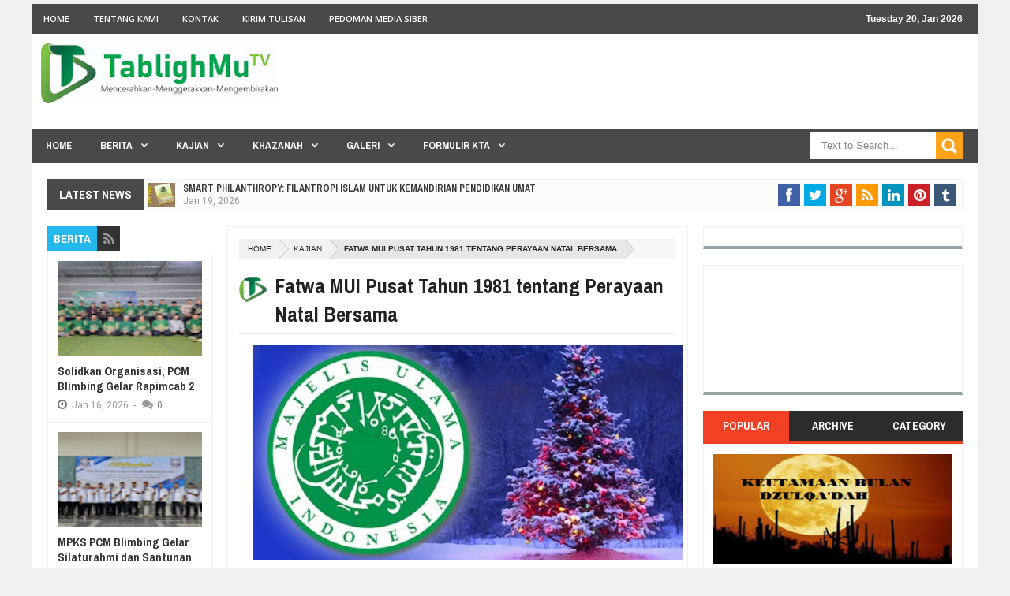

--- FILE ---
content_type: text/html; charset=UTF-8
request_url: https://www.tablighmu.or.id/b/stats?style=BLACK_TRANSPARENT&timeRange=ALL_TIME&token=APq4FmCzuNyQr88yRK1BPgcuHaPwzYhZb_nwh304sKtXWKF8v88wOKEEfdNWIGJc0rH0u_lWDfXP28aDPKfqARMnu9T69QPntQ
body_size: 16
content:
{"total":663570,"sparklineOptions":{"backgroundColor":{"fillOpacity":0.1,"fill":"#000000"},"series":[{"areaOpacity":0.3,"color":"#202020"}]},"sparklineData":[[0,12],[1,17],[2,45],[3,16],[4,13],[5,18],[6,12],[7,6],[8,10],[9,16],[10,6],[11,8],[12,7],[13,9],[14,18],[15,11],[16,27],[17,15],[18,14],[19,10],[20,11],[21,11],[22,19],[23,16],[24,19],[25,27],[26,29],[27,36],[28,100],[29,63]],"nextTickMs":94736}

--- FILE ---
content_type: text/javascript; charset=UTF-8
request_url: https://www.tablighmu.or.id/feeds/posts/summary?alt=json-in-script&callback=showpageCount&max-results=99999
body_size: 66949
content:
// API callback
showpageCount({"version":"1.0","encoding":"UTF-8","feed":{"xmlns":"http://www.w3.org/2005/Atom","xmlns$openSearch":"http://a9.com/-/spec/opensearchrss/1.0/","xmlns$blogger":"http://schemas.google.com/blogger/2008","xmlns$georss":"http://www.georss.org/georss","xmlns$gd":"http://schemas.google.com/g/2005","xmlns$thr":"http://purl.org/syndication/thread/1.0","id":{"$t":"tag:blogger.com,1999:blog-5338211793153481656"},"updated":{"$t":"2026-01-19T18:38:59.459-08:00"},"category":[{"term":"Berita"},{"term":"Persyarikatan"},{"term":"Artikel"},{"term":"New"},{"term":"Ahad Pagi"},{"term":"Kajian"},{"term":"Kemuhammadiyahan"},{"term":"Agenda"},{"term":"Opini"},{"term":"Quotes"},{"term":"Tarjih"},{"term":"Tanya-Jawab"},{"term":"Keislaman"},{"term":"Galeri"},{"term":"Video"},{"term":"Tokoh"},{"term":"Foto"},{"term":"Resensi"},{"term":"Ghazwul Fikr"},{"term":"Beasiswa"},{"term":"Majalah Tabligh"},{"term":"Khutbah"},{"term":"Fiqih"},{"term":"Aqidah"},{"term":"Tafsir"},{"term":"Hadits"},{"term":"Khazanah"}],"title":{"type":"text","$t":"Tabligh Media"},"subtitle":{"type":"html","$t":""},"link":[{"rel":"http://schemas.google.com/g/2005#feed","type":"application/atom+xml","href":"https:\/\/www.tablighmu.or.id\/feeds\/posts\/summary"},{"rel":"self","type":"application/atom+xml","href":"https:\/\/www.blogger.com\/feeds\/5338211793153481656\/posts\/summary?alt=json-in-script\u0026max-results=99999"},{"rel":"alternate","type":"text/html","href":"https:\/\/www.tablighmu.or.id\/"},{"rel":"hub","href":"http://pubsubhubbub.appspot.com/"}],"author":[{"name":{"$t":"Admin 2 TablighMu "},"uri":{"$t":"http:\/\/www.blogger.com\/profile\/05374555118435502072"},"email":{"$t":"noreply@blogger.com"},"gd$image":{"rel":"http://schemas.google.com/g/2005#thumbnail","width":"32","height":"32","src":"https:\/\/blogger.googleusercontent.com\/img\/b\/R29vZ2xl\/AVvXsEi48cXt5tHLnzsPq0TF-QYU8WCZvjqs7GuXje-Z9Fm2bB65jiAuVihotdlif9Dn7218cDdazjvyV4SKrJznRUArGB8CRGLeySdDx-yBiZqyDfeb_KcW7FOPVgici6_IW8upo2su87Zy11eXq2EVCKuJXpK827tpS3xuf1eJiVI5i6E\/s1600\/unnamed%20(1).jpg"}}],"generator":{"version":"7.00","uri":"http://www.blogger.com","$t":"Blogger"},"openSearch$totalResults":{"$t":"1457"},"openSearch$startIndex":{"$t":"1"},"openSearch$itemsPerPage":{"$t":"99999"},"entry":[{"id":{"$t":"tag:blogger.com,1999:blog-5338211793153481656.post-7104988801303437554"},"published":{"$t":"2026-01-19T18:38:00.000-08:00"},"updated":{"$t":"2026-01-19T18:38:59.262-08:00"},"category":[{"scheme":"http://www.blogger.com/atom/ns#","term":"New"},{"scheme":"http://www.blogger.com/atom/ns#","term":"Resensi"}],"title":{"type":"text","$t":"Smart Philanthropy: Filantropi Islam untuk Kemandirian Pendidikan Umat"},"summary":{"type":"text","$t":"Di tengah tantangan ketimpangan sosial dan keterbatasan akses pendidikan, filantropi Islam hadir bukan sekadar sebagai praktik kedermawanan, tetapi sebagai ikhtiar strategis dalam membangun kemandirian umat. Zakat, infak, sedekah, dan wakaf memiliki potensi besar untuk menjadi kekuatan transformatif ketika dikelola secara profesional, berorientasi pada dampak jangka panjang, serta berpijak pada "},"link":[{"rel":"replies","type":"application/atom+xml","href":"https:\/\/www.tablighmu.or.id\/feeds\/7104988801303437554\/comments\/default","title":"Posting Komentar"},{"rel":"replies","type":"text/html","href":"https:\/\/www.tablighmu.or.id\/2026\/01\/smart-philanthropy-filantropi-islam.html#comment-form","title":"0 Komentar"},{"rel":"edit","type":"application/atom+xml","href":"https:\/\/www.blogger.com\/feeds\/5338211793153481656\/posts\/default\/7104988801303437554"},{"rel":"self","type":"application/atom+xml","href":"https:\/\/www.blogger.com\/feeds\/5338211793153481656\/posts\/default\/7104988801303437554"},{"rel":"alternate","type":"text/html","href":"https:\/\/www.tablighmu.or.id\/2026\/01\/smart-philanthropy-filantropi-islam.html","title":"Smart Philanthropy: Filantropi Islam untuk Kemandirian Pendidikan Umat"}],"author":[{"name":{"$t":"Admin 2 TablighMu "},"uri":{"$t":"http:\/\/www.blogger.com\/profile\/05374555118435502072"},"email":{"$t":"noreply@blogger.com"},"gd$image":{"rel":"http://schemas.google.com/g/2005#thumbnail","width":"32","height":"32","src":"https:\/\/blogger.googleusercontent.com\/img\/b\/R29vZ2xl\/AVvXsEi48cXt5tHLnzsPq0TF-QYU8WCZvjqs7GuXje-Z9Fm2bB65jiAuVihotdlif9Dn7218cDdazjvyV4SKrJznRUArGB8CRGLeySdDx-yBiZqyDfeb_KcW7FOPVgici6_IW8upo2su87Zy11eXq2EVCKuJXpK827tpS3xuf1eJiVI5i6E\/s1600\/unnamed%20(1).jpg"}}],"media$thumbnail":{"xmlns$media":"http://search.yahoo.com/mrss/","url":"https:\/\/blogger.googleusercontent.com\/img\/b\/R29vZ2xl\/AVvXsEjIXXiOt7dTBARY5BHybt7VHOTig9WDRr6sO6LGrbP-T9X1btyD_KxOSJegcC5mCQF5ibSvpqiNoAlBB7zXB2I2avMMwv5rMXsbBdbNH7Z72jPC8iyK_ognD8GmGvFL5FivzaUna2MNyXdmZb6ib_Isr8S_62LJVKZ_fKG3B3o63Pohn8IEqpwsmPtjjg\/s72-w640-h468-c\/smart-philanthropy.png","height":"72","width":"72"},"thr$total":{"$t":"0"}},{"id":{"$t":"tag:blogger.com,1999:blog-5338211793153481656.post-7161219612658776556"},"published":{"$t":"2026-01-18T23:58:00.000-08:00"},"updated":{"$t":"2026-01-18T23:58:47.485-08:00"},"category":[{"scheme":"http://www.blogger.com/atom/ns#","term":"New"},{"scheme":"http://www.blogger.com/atom/ns#","term":"Resensi"}],"title":{"type":"text","$t":"Meneguhkan Kepemimpinan Profetik dalam Pendidikan Islam"},"summary":{"type":"text","$t":"Kepemimpinan merupakan jantung keberhasilan sebuah lembaga pendidikan, terlebih lembaga pendidikan Islam yang tidak hanya dituntut melahirkan manusia cerdas secara intelektual, tetapi juga berakhlak mulia. Di tengah derasnya arus modernisasi, kebutuhan akan model kepemimpinan yang berakar pada nilai-nilai Islam menjadi semakin mendesak. Kepemimpinan yang tidak sekadar efektif secara manajerial, "},"link":[{"rel":"replies","type":"application/atom+xml","href":"https:\/\/www.tablighmu.or.id\/feeds\/7161219612658776556\/comments\/default","title":"Posting Komentar"},{"rel":"replies","type":"text/html","href":"https:\/\/www.tablighmu.or.id\/2026\/01\/meneguhkan-kepemimpinan-profetik-dalam.html#comment-form","title":"0 Komentar"},{"rel":"edit","type":"application/atom+xml","href":"https:\/\/www.blogger.com\/feeds\/5338211793153481656\/posts\/default\/7161219612658776556"},{"rel":"self","type":"application/atom+xml","href":"https:\/\/www.blogger.com\/feeds\/5338211793153481656\/posts\/default\/7161219612658776556"},{"rel":"alternate","type":"text/html","href":"https:\/\/www.tablighmu.or.id\/2026\/01\/meneguhkan-kepemimpinan-profetik-dalam.html","title":"Meneguhkan Kepemimpinan Profetik dalam Pendidikan Islam"}],"author":[{"name":{"$t":"Admin 2 TablighMu "},"uri":{"$t":"http:\/\/www.blogger.com\/profile\/05374555118435502072"},"email":{"$t":"noreply@blogger.com"},"gd$image":{"rel":"http://schemas.google.com/g/2005#thumbnail","width":"32","height":"32","src":"https:\/\/blogger.googleusercontent.com\/img\/b\/R29vZ2xl\/AVvXsEi48cXt5tHLnzsPq0TF-QYU8WCZvjqs7GuXje-Z9Fm2bB65jiAuVihotdlif9Dn7218cDdazjvyV4SKrJznRUArGB8CRGLeySdDx-yBiZqyDfeb_KcW7FOPVgici6_IW8upo2su87Zy11eXq2EVCKuJXpK827tpS3xuf1eJiVI5i6E\/s1600\/unnamed%20(1).jpg"}}],"media$thumbnail":{"xmlns$media":"http://search.yahoo.com/mrss/","url":"https:\/\/blogger.googleusercontent.com\/img\/a\/AVvXsEjkGUBa54qRc-C0p040hN7aflq8rlpQMuIZZ8e508E7H92hcKSpIOUBI0BzCutP_Jut-jnBadjxdcAxZVd24_fmT6wQ12wB9pSOkSL_RaZVuouZaVAax28DesKHPgMIU_vyqLQWlgYnd-_AxctbdkcYw-tfmW7iaUqpBIm6LFAjZT-kTWhQ7RbAIYmZcA=s72-w640-h456-c","height":"72","width":"72"},"thr$total":{"$t":"0"}},{"id":{"$t":"tag:blogger.com,1999:blog-5338211793153481656.post-1582513083540040496"},"published":{"$t":"2026-01-18T17:19:00.000-08:00"},"updated":{"$t":"2026-01-18T17:19:39.454-08:00"},"category":[{"scheme":"http://www.blogger.com/atom/ns#","term":"Artikel"},{"scheme":"http://www.blogger.com/atom/ns#","term":"Kemuhammadiyahan"},{"scheme":"http://www.blogger.com/atom/ns#","term":"New"}],"title":{"type":"text","$t":"Amanah Ideologis Muhammadiyah dalam Menjaga Lingkungan"},"summary":{"type":"text","$t":"Dr. Muhammad Nasri Dini, M.PdWakil Ketua Majelis Tabligh PDM Sukoharjo\u0026nbsp;Allah SWT menciptakan bumi ini dengan segala isinya sebagai tempat tinggal dan sarana kehidupan bagi manusia dan makhluk-makhluk-Nya yang lain. Allah SWT berfirman, “Dia telah menundukkan (pula) untukmu apa yang ada di langit dan apa yang ada di bumi semuanya (sebagai rahmat) dari-Nya. Sesungguhnya pada yang demikian itu "},"link":[{"rel":"replies","type":"application/atom+xml","href":"https:\/\/www.tablighmu.or.id\/feeds\/1582513083540040496\/comments\/default","title":"Posting Komentar"},{"rel":"replies","type":"text/html","href":"https:\/\/www.tablighmu.or.id\/2026\/01\/amanah-ideologis-muhammadiyah-dalam.html#comment-form","title":"0 Komentar"},{"rel":"edit","type":"application/atom+xml","href":"https:\/\/www.blogger.com\/feeds\/5338211793153481656\/posts\/default\/1582513083540040496"},{"rel":"self","type":"application/atom+xml","href":"https:\/\/www.blogger.com\/feeds\/5338211793153481656\/posts\/default\/1582513083540040496"},{"rel":"alternate","type":"text/html","href":"https:\/\/www.tablighmu.or.id\/2026\/01\/amanah-ideologis-muhammadiyah-dalam.html","title":"Amanah Ideologis Muhammadiyah dalam Menjaga Lingkungan"}],"author":[{"name":{"$t":"Admin 2 TablighMu "},"uri":{"$t":"http:\/\/www.blogger.com\/profile\/05374555118435502072"},"email":{"$t":"noreply@blogger.com"},"gd$image":{"rel":"http://schemas.google.com/g/2005#thumbnail","width":"32","height":"32","src":"https:\/\/blogger.googleusercontent.com\/img\/b\/R29vZ2xl\/AVvXsEi48cXt5tHLnzsPq0TF-QYU8WCZvjqs7GuXje-Z9Fm2bB65jiAuVihotdlif9Dn7218cDdazjvyV4SKrJznRUArGB8CRGLeySdDx-yBiZqyDfeb_KcW7FOPVgici6_IW8upo2su87Zy11eXq2EVCKuJXpK827tpS3xuf1eJiVI5i6E\/s1600\/unnamed%20(1).jpg"}}],"media$thumbnail":{"xmlns$media":"http://search.yahoo.com/mrss/","url":"https:\/\/blogger.googleusercontent.com\/img\/b\/R29vZ2xl\/AVvXsEhgxAvABwv6Jm-mRd6foIWGXsLaz4i54puOm74P_l9lj65aHQ-kn9C9YQoN6xvNDwdmusv0_6MF50L-NsJLw_DZAQiJUZ2g6O8Yt8bVNQeCMTo5MVgreoo0GJRaMPT7XQS_QotzHih3pla_v7_RiBvbUw-jzpAWonIPvPR6qjQIcV0tGwkiDrzQCkEghJE\/s72-w640-h360-c\/muhammadiyah_lingkungan.jpeg","height":"72","width":"72"},"thr$total":{"$t":"0"}},{"id":{"$t":"tag:blogger.com,1999:blog-5338211793153481656.post-5289666407334637747"},"published":{"$t":"2026-01-16T04:25:00.000-08:00"},"updated":{"$t":"2026-01-16T04:25:44.369-08:00"},"category":[{"scheme":"http://www.blogger.com/atom/ns#","term":"Agenda"},{"scheme":"http://www.blogger.com/atom/ns#","term":"Berita"},{"scheme":"http://www.blogger.com/atom/ns#","term":"New"}],"title":{"type":"text","$t":"Solidkan Organisasi, PCM Blimbing Gelar Rapimcab 2"},"summary":{"type":"text","$t":"Karanganyar — Pimpinan Cabang Muhammadiyah (PCM) Blimbing Daerah Sukoharjo menggelar Rapat Pimpinan Cabang (RAPIMCAB) II di Villa An Nur, Tawangmangu, Karanganyar, pada Jumat–Sabtu, 16–17 Januari 2026. Kegiatan ini diikuti oleh 45 anggota majelis dan lembaga PCM Blimbing. Hadir dalam pembukaan Ketua Pimpinan Daerah Muhammadiyah (PDM) Sukoharjo, H. Djumari, S.Ag., M.Si.Ketua PCM Blimbing, H. Andi "},"link":[{"rel":"replies","type":"application/atom+xml","href":"https:\/\/www.tablighmu.or.id\/feeds\/5289666407334637747\/comments\/default","title":"Posting Komentar"},{"rel":"replies","type":"text/html","href":"https:\/\/www.tablighmu.or.id\/2026\/01\/solidkan-organisasi-pcm-blimbing-gelar.html#comment-form","title":"0 Komentar"},{"rel":"edit","type":"application/atom+xml","href":"https:\/\/www.blogger.com\/feeds\/5338211793153481656\/posts\/default\/5289666407334637747"},{"rel":"self","type":"application/atom+xml","href":"https:\/\/www.blogger.com\/feeds\/5338211793153481656\/posts\/default\/5289666407334637747"},{"rel":"alternate","type":"text/html","href":"https:\/\/www.tablighmu.or.id\/2026\/01\/solidkan-organisasi-pcm-blimbing-gelar.html","title":"Solidkan Organisasi, PCM Blimbing Gelar Rapimcab 2"}],"author":[{"name":{"$t":"Admin 2 TablighMu "},"uri":{"$t":"http:\/\/www.blogger.com\/profile\/05374555118435502072"},"email":{"$t":"noreply@blogger.com"},"gd$image":{"rel":"http://schemas.google.com/g/2005#thumbnail","width":"32","height":"32","src":"https:\/\/blogger.googleusercontent.com\/img\/b\/R29vZ2xl\/AVvXsEi48cXt5tHLnzsPq0TF-QYU8WCZvjqs7GuXje-Z9Fm2bB65jiAuVihotdlif9Dn7218cDdazjvyV4SKrJznRUArGB8CRGLeySdDx-yBiZqyDfeb_KcW7FOPVgici6_IW8upo2su87Zy11eXq2EVCKuJXpK827tpS3xuf1eJiVI5i6E\/s1600\/unnamed%20(1).jpg"}}],"media$thumbnail":{"xmlns$media":"http://search.yahoo.com/mrss/","url":"https:\/\/blogger.googleusercontent.com\/img\/b\/R29vZ2xl\/AVvXsEh6-BfpJ_wCoND78Gvp3KSHcXMm7lTPvHuw2T4GcnhpmKGOOkLkO1QIkJ2x7nH3UdtJ-zW1mji9iDkzCRl5mdof7YQLNbCmcen9vRSIiWSjepZQtfKHQpE4j2diTn8_bIRviZt4PwJ4WUYOurAfpJQTxGkdyjqGGfNa4NTJiRmqBGTE9cKfTQzPdljfEw\/s72-w640-h360-c\/20260116_165028-768x432.jpg","height":"72","width":"72"},"thr$total":{"$t":"0"}},{"id":{"$t":"tag:blogger.com,1999:blog-5338211793153481656.post-4818687430288029482"},"published":{"$t":"2026-01-16T01:37:00.000-08:00"},"updated":{"$t":"2026-01-16T01:37:21.489-08:00"},"category":[{"scheme":"http://www.blogger.com/atom/ns#","term":"Berita"},{"scheme":"http://www.blogger.com/atom/ns#","term":"New"}],"title":{"type":"text","$t":"MPKS PCM Blimbing Gelar Silaturahmi dan Santunan 237 Penerima Manfaat"},"summary":{"type":"text","$t":"Wonorejo – Majelis Pelayanan Kesejahteraan Sosial (MPKS) Pimpinan Cabang Muhammadiyah (PCM) Blimbing menggelar kegiatan Silaturahmi dalam rangka Penguatan Kapabilitas dan Tanggung Jawab Sosial Anak di Gedung Serba Guna Desa Wonorejo, Kecamatan Polokarto, Jumat (16\/1\/2026).Kegiatan tersebut dirangkaikan dengan penyaluran santunan kepada 237 penerima manfaat, yang terdiri dari anak-anak dan "},"link":[{"rel":"replies","type":"application/atom+xml","href":"https:\/\/www.tablighmu.or.id\/feeds\/4818687430288029482\/comments\/default","title":"Posting Komentar"},{"rel":"replies","type":"text/html","href":"https:\/\/www.tablighmu.or.id\/2026\/01\/mpks-pcm-blimbing-gelar-silaturahmi-dan.html#comment-form","title":"0 Komentar"},{"rel":"edit","type":"application/atom+xml","href":"https:\/\/www.blogger.com\/feeds\/5338211793153481656\/posts\/default\/4818687430288029482"},{"rel":"self","type":"application/atom+xml","href":"https:\/\/www.blogger.com\/feeds\/5338211793153481656\/posts\/default\/4818687430288029482"},{"rel":"alternate","type":"text/html","href":"https:\/\/www.tablighmu.or.id\/2026\/01\/mpks-pcm-blimbing-gelar-silaturahmi-dan.html","title":"MPKS PCM Blimbing Gelar Silaturahmi dan Santunan 237 Penerima Manfaat"}],"author":[{"name":{"$t":"Admin 2 TablighMu "},"uri":{"$t":"http:\/\/www.blogger.com\/profile\/05374555118435502072"},"email":{"$t":"noreply@blogger.com"},"gd$image":{"rel":"http://schemas.google.com/g/2005#thumbnail","width":"32","height":"32","src":"https:\/\/blogger.googleusercontent.com\/img\/b\/R29vZ2xl\/AVvXsEi48cXt5tHLnzsPq0TF-QYU8WCZvjqs7GuXje-Z9Fm2bB65jiAuVihotdlif9Dn7218cDdazjvyV4SKrJznRUArGB8CRGLeySdDx-yBiZqyDfeb_KcW7FOPVgici6_IW8upo2su87Zy11eXq2EVCKuJXpK827tpS3xuf1eJiVI5i6E\/s1600\/unnamed%20(1).jpg"}}],"media$thumbnail":{"xmlns$media":"http://search.yahoo.com/mrss/","url":"https:\/\/blogger.googleusercontent.com\/img\/b\/R29vZ2xl\/AVvXsEide-1z9Fz8D6Y9WMCxdXesHVoG8NTcxwRVaNaVrlfGuSWPdwcg2HBu_YAcj3bqKxJzQj-iNRfG0DScFrqDd4dV8wVYHe_3pU_GK6pFhFDsrxyJGVAFPF4JhBCfV3WqrY0YTSE_Uo3xDjHKgcrsHqu9b3hOPND8F59-ycF86qUZ1ypi_q5G5KQbcsghTQ\/s72-w640-h298-c\/IMG-20260116-WA0025.jpg","height":"72","width":"72"},"thr$total":{"$t":"0"}},{"id":{"$t":"tag:blogger.com,1999:blog-5338211793153481656.post-5091106181282674409"},"published":{"$t":"2026-01-14T06:33:00.000-08:00"},"updated":{"$t":"2026-01-14T06:33:53.615-08:00"},"category":[{"scheme":"http://www.blogger.com/atom/ns#","term":"Berita"},{"scheme":"http://www.blogger.com/atom/ns#","term":"New"},{"scheme":"http://www.blogger.com/atom/ns#","term":"Persyarikatan"}],"title":{"type":"text","$t":"Pengajian Jamaah 9 PRM Wonorejo Tekankan Keutamaan Ilmu"},"summary":{"type":"text","$t":"Sukoharjo – Pengajian Jamaah Sembilan Pimpinan Ranting Muhammadiyah (PRM) Wonorejo, Cabang Blimbing, Daerah Sukoharjo, dilaksanakan di Gedung TPQ Wonorejo pada Rabu (14\/1\/2026). Kegiatan ini diikuti puluhan jamaah dari berbagai kalangan, mulai dari anak-anak hingga orang tua, yang tampak antusias mengikuti kajian.Pengajian menghadirkan Ustaz Ahmad Riyadi, S.Pd. dari Pondok Pesantren Ngruki Solo. "},"link":[{"rel":"replies","type":"application/atom+xml","href":"https:\/\/www.tablighmu.or.id\/feeds\/5091106181282674409\/comments\/default","title":"Posting Komentar"},{"rel":"replies","type":"text/html","href":"https:\/\/www.tablighmu.or.id\/2026\/01\/pengajian-jamaah-9-prm-wonorejo.html#comment-form","title":"0 Komentar"},{"rel":"edit","type":"application/atom+xml","href":"https:\/\/www.blogger.com\/feeds\/5338211793153481656\/posts\/default\/5091106181282674409"},{"rel":"self","type":"application/atom+xml","href":"https:\/\/www.blogger.com\/feeds\/5338211793153481656\/posts\/default\/5091106181282674409"},{"rel":"alternate","type":"text/html","href":"https:\/\/www.tablighmu.or.id\/2026\/01\/pengajian-jamaah-9-prm-wonorejo.html","title":"Pengajian Jamaah 9 PRM Wonorejo Tekankan Keutamaan Ilmu"}],"author":[{"name":{"$t":"Admin 2 TablighMu "},"uri":{"$t":"http:\/\/www.blogger.com\/profile\/05374555118435502072"},"email":{"$t":"noreply@blogger.com"},"gd$image":{"rel":"http://schemas.google.com/g/2005#thumbnail","width":"32","height":"32","src":"https:\/\/blogger.googleusercontent.com\/img\/b\/R29vZ2xl\/AVvXsEi48cXt5tHLnzsPq0TF-QYU8WCZvjqs7GuXje-Z9Fm2bB65jiAuVihotdlif9Dn7218cDdazjvyV4SKrJznRUArGB8CRGLeySdDx-yBiZqyDfeb_KcW7FOPVgici6_IW8upo2su87Zy11eXq2EVCKuJXpK827tpS3xuf1eJiVI5i6E\/s1600\/unnamed%20(1).jpg"}}],"media$thumbnail":{"xmlns$media":"http://search.yahoo.com/mrss/","url":"https:\/\/blogger.googleusercontent.com\/img\/b\/R29vZ2xl\/AVvXsEjlIufpDxB62PdrMAPS-F9w-M_GEage_hc0opGd3GfTl4bmR-KZaDIjmKegH9HGLGJ_7iZkf0OPvWBdxZYgMVeh-R_TtWlomgdB4GQdXlx6PV4nhdHjWU5Xs1qM72jNu0CImbCHneQ2FRn5soXM0HwRHzuJRHVI1vFDa3txskEGWRBhuN4V2kZTUKYfeg\/s72-w640-h384-c\/20260114_201319.jpg","height":"72","width":"72"},"thr$total":{"$t":"0"}},{"id":{"$t":"tag:blogger.com,1999:blog-5338211793153481656.post-1866581912452243600"},"published":{"$t":"2026-01-11T17:43:00.000-08:00"},"updated":{"$t":"2026-01-11T17:44:26.762-08:00"},"category":[{"scheme":"http://www.blogger.com/atom/ns#","term":"New"},{"scheme":"http://www.blogger.com/atom/ns#","term":"Resensi"}],"title":{"type":"text","$t":"Menelaah Dasar Langkah Perjuangan Persyarikatan"},"summary":{"type":"text","$t":"Di tengah tantangan perubahan sosial, budaya, dan pemikiran keislaman yang semakin kompleks, penguatan ideologi gerakan menjadi kebutuhan mendasar bagi setiap penggerak dakwah. Warga Muhammadiyah sebagai penggerak Islam berkemajuan dituntut untuk terus meneguhkan pijakan ideologisnya agar tetap kokoh dalam prinsip, namun adaptif dalam praksis.Buku \"Syarah Ideologi Muhammadiyah: Dasar Langkah "},"link":[{"rel":"replies","type":"application/atom+xml","href":"https:\/\/www.tablighmu.or.id\/feeds\/1866581912452243600\/comments\/default","title":"Posting Komentar"},{"rel":"replies","type":"text/html","href":"https:\/\/www.tablighmu.or.id\/2026\/01\/menelaah-dasar-langkah-perjuangan.html#comment-form","title":"0 Komentar"},{"rel":"edit","type":"application/atom+xml","href":"https:\/\/www.blogger.com\/feeds\/5338211793153481656\/posts\/default\/1866581912452243600"},{"rel":"self","type":"application/atom+xml","href":"https:\/\/www.blogger.com\/feeds\/5338211793153481656\/posts\/default\/1866581912452243600"},{"rel":"alternate","type":"text/html","href":"https:\/\/www.tablighmu.or.id\/2026\/01\/menelaah-dasar-langkah-perjuangan.html","title":"Menelaah Dasar Langkah Perjuangan Persyarikatan"}],"author":[{"name":{"$t":"Admin 2 TablighMu "},"uri":{"$t":"http:\/\/www.blogger.com\/profile\/05374555118435502072"},"email":{"$t":"noreply@blogger.com"},"gd$image":{"rel":"http://schemas.google.com/g/2005#thumbnail","width":"32","height":"32","src":"https:\/\/blogger.googleusercontent.com\/img\/b\/R29vZ2xl\/AVvXsEi48cXt5tHLnzsPq0TF-QYU8WCZvjqs7GuXje-Z9Fm2bB65jiAuVihotdlif9Dn7218cDdazjvyV4SKrJznRUArGB8CRGLeySdDx-yBiZqyDfeb_KcW7FOPVgici6_IW8upo2su87Zy11eXq2EVCKuJXpK827tpS3xuf1eJiVI5i6E\/s1600\/unnamed%20(1).jpg"}}],"media$thumbnail":{"xmlns$media":"http://search.yahoo.com/mrss/","url":"https:\/\/blogger.googleusercontent.com\/img\/b\/R29vZ2xl\/AVvXsEh4mXybHQNtNUBH4TOIdVHKGDBgahDq6Tl-xdvsU2_MN2mKDG_b-U4WpKR0cIBak4yMOmc8_h_FYWsVDVYy8LpStuSkpnkDmrg2CqpV6cMh9Unnnz7i9D8GWE56Q1TniOHFqDX2wfW2gR4OtuCUNnjC9dlMBbKttLDsvLeSRupT-7cBRJFlGS1N00qBRg\/s72-w640-h396-c\/Syarah_Ideologi_Muhammadiyah.jpg","height":"72","width":"72"},"thr$total":{"$t":"0"}},{"id":{"$t":"tag:blogger.com,1999:blog-5338211793153481656.post-599695974600422645"},"published":{"$t":"2026-01-10T20:52:00.000-08:00"},"updated":{"$t":"2026-01-11T19:10:44.857-08:00"},"category":[{"scheme":"http://www.blogger.com/atom/ns#","term":"Berita"},{"scheme":"http://www.blogger.com/atom/ns#","term":"New"},{"scheme":"http://www.blogger.com/atom/ns#","term":"Persyarikatan"}],"title":{"type":"text","$t":"Pengajian Kemuhammadiyahan PCM Blimbing: Menolak Taklid, Menguatkan Ijtihad"},"summary":{"type":"text","$t":"Sukoharjo\u0026nbsp;- Pimpinan Cabang Muhammadiyah (PCM) dan Pimpinan Cabang ‘Aisyiyah (PCA) Blimbing, Daerah Sukoharjo, menyelenggarakan Pengajian Pimpinan “Ketarjihan dan Kemuhammadiyahan” Edisi ke-8 dengan tema Bedah Buku Syarah Ideologi Muhammadiyah, Ahad (11\/1\/2026). Kegiatan ini berlangsung pukul 09.00–11.00 WIB di Aula Islamic Center Muhammadiyah–‘Aisyiyah (ICMA) Cabang Blimbing.Pengajian "},"link":[{"rel":"replies","type":"application/atom+xml","href":"https:\/\/www.tablighmu.or.id\/feeds\/599695974600422645\/comments\/default","title":"Posting Komentar"},{"rel":"replies","type":"text/html","href":"https:\/\/www.tablighmu.or.id\/2026\/01\/pengajian-kemuhammadiyahan-pcm-blimbing.html#comment-form","title":"0 Komentar"},{"rel":"edit","type":"application/atom+xml","href":"https:\/\/www.blogger.com\/feeds\/5338211793153481656\/posts\/default\/599695974600422645"},{"rel":"self","type":"application/atom+xml","href":"https:\/\/www.blogger.com\/feeds\/5338211793153481656\/posts\/default\/599695974600422645"},{"rel":"alternate","type":"text/html","href":"https:\/\/www.tablighmu.or.id\/2026\/01\/pengajian-kemuhammadiyahan-pcm-blimbing.html","title":"Pengajian Kemuhammadiyahan PCM Blimbing: Menolak Taklid, Menguatkan Ijtihad"}],"author":[{"name":{"$t":"Admin 3 Tablighmu"},"uri":{"$t":"http:\/\/www.blogger.com\/profile\/16755387895022778613"},"email":{"$t":"noreply@blogger.com"},"gd$image":{"rel":"http://schemas.google.com/g/2005#thumbnail","width":"32","height":"32","src":"https:\/\/blogger.googleusercontent.com\/img\/b\/R29vZ2xl\/AVvXsEgc8AYUC7vu2ySkHlQw0mzCE9lqdPLCsYCpDIDGlBQgF0akChHNOesvToXxvf-plnvAN4gp1J0Jl1muccmOIBhI-g5YUhVSmAszeaUpuxHSvRaGf4h4pf-sZI7y7DnaCU0uc13pgx8q_ntPLriotkWz5zT3wEhVsFn3LR-ihWnz1nGQpg\/s1600\/unnamed.jpg"}}],"media$thumbnail":{"xmlns$media":"http://search.yahoo.com/mrss/","url":"https:\/\/blogger.googleusercontent.com\/img\/a\/AVvXsEhnS81Pn5FmBT-SCk7SUZru9whi7H_I_tyfGCbFe6_RA9sxEUcIE0KKFhmwll51MWyqzFgCeAivwHvFYaJ-dH_B6dLnpqfSBdgnB9_VgvrCadVX-UBVRDScBn7bwNYn8ubjkklIPINajPbqg85aJbo9UE1IaGSrY9eODGw1f9op7Y09h_zRHx8yFsXD8lrK=s72-w640-h360-c","height":"72","width":"72"},"thr$total":{"$t":"0"}},{"id":{"$t":"tag:blogger.com,1999:blog-5338211793153481656.post-6815339898291986551"},"published":{"$t":"2026-01-10T06:16:00.000-08:00"},"updated":{"$t":"2026-01-10T06:16:16.834-08:00"},"category":[{"scheme":"http://www.blogger.com/atom/ns#","term":"Kajian"},{"scheme":"http://www.blogger.com/atom/ns#","term":"Kemuhammadiyahan"},{"scheme":"http://www.blogger.com/atom/ns#","term":"Khutbah"},{"scheme":"http://www.blogger.com/atom/ns#","term":"New"},{"scheme":"http://www.blogger.com/atom/ns#","term":"Resensi"}],"title":{"type":"text","$t":"Buku Kultum Sesuai Manhaj Muhammadiyah"},"summary":{"type":"text","$t":"Cari Buku Kultum yang Dalilnya Aman \u0026amp; Manhajnya Jelas?Bagi yang mencari buku kultum:✔️ dalilnya kuat✔️ bahasanya lugas✔️ manhajnya jelas📘 Mutiara Iman ditulis oleh✍️ para mubaligh Muhammadiyahanggota Majelis Tabligh \u0026amp; Korps Mubaligh.Tenang disampaikan,insyaAllah mencerahkan.Harga Pre-Order Spesial!💸 Dari Rp70.000 ➡️ Rp60.000 saja!🗓 Pre-Order sampai 15 Januari 2026🚚 Pengiriman mulai 20"},"link":[{"rel":"replies","type":"application/atom+xml","href":"https:\/\/www.tablighmu.or.id\/feeds\/6815339898291986551\/comments\/default","title":"Posting Komentar"},{"rel":"replies","type":"text/html","href":"https:\/\/www.tablighmu.or.id\/2026\/01\/buku-kultum-sesuai-manhaj-muhammadiyah.html#comment-form","title":"0 Komentar"},{"rel":"edit","type":"application/atom+xml","href":"https:\/\/www.blogger.com\/feeds\/5338211793153481656\/posts\/default\/6815339898291986551"},{"rel":"self","type":"application/atom+xml","href":"https:\/\/www.blogger.com\/feeds\/5338211793153481656\/posts\/default\/6815339898291986551"},{"rel":"alternate","type":"text/html","href":"https:\/\/www.tablighmu.or.id\/2026\/01\/buku-kultum-sesuai-manhaj-muhammadiyah.html","title":"Buku Kultum Sesuai Manhaj Muhammadiyah"}],"author":[{"name":{"$t":"Admin 2 TablighMu "},"uri":{"$t":"http:\/\/www.blogger.com\/profile\/05374555118435502072"},"email":{"$t":"noreply@blogger.com"},"gd$image":{"rel":"http://schemas.google.com/g/2005#thumbnail","width":"32","height":"32","src":"https:\/\/blogger.googleusercontent.com\/img\/b\/R29vZ2xl\/AVvXsEi48cXt5tHLnzsPq0TF-QYU8WCZvjqs7GuXje-Z9Fm2bB65jiAuVihotdlif9Dn7218cDdazjvyV4SKrJznRUArGB8CRGLeySdDx-yBiZqyDfeb_KcW7FOPVgici6_IW8upo2su87Zy11eXq2EVCKuJXpK827tpS3xuf1eJiVI5i6E\/s1600\/unnamed%20(1).jpg"}}],"media$thumbnail":{"xmlns$media":"http://search.yahoo.com/mrss/","url":"https:\/\/blogger.googleusercontent.com\/img\/a\/AVvXsEjxkto8_BDb7pxfNM1UfH3PTfCYS0GYAGIN0F84EkD_FIW3IObVyXRh76aGu-sW8nviwvfjGWDowzoldhiHHHICPkyF2WPDB6HS6qbfLRiOeyYnwYxZhtBVOFjoAODAz7OHyaTTmStgOD1W-b8nKjnahUV2TQkEqE08XR6q6QfYJsQ4MJCJ2zI1vM7lsK4=s72-w640-h640-c","height":"72","width":"72"},"thr$total":{"$t":"0"}},{"id":{"$t":"tag:blogger.com,1999:blog-5338211793153481656.post-4550295790889843018"},"published":{"$t":"2026-01-09T15:35:00.000-08:00"},"updated":{"$t":"2026-01-10T05:56:37.931-08:00"},"category":[{"scheme":"http://www.blogger.com/atom/ns#","term":"Khazanah"},{"scheme":"http://www.blogger.com/atom/ns#","term":"Khutbah"}],"title":{"type":"text","$t":"Khutbah Jumat: Pemimpin yang Mendengarkan"},"summary":{"type":"text","$t":"إِنَّ الْحَمْدَ ِللَّهِ، نَحْمَدُهُ وَنَسْتَعِينُهُ وَنَسْتَغْفِرُهُ، وَنَعُوذُ بِاللَّهِ مِنْ شُرُورِ أَنْفُسِنَا، وَمِنْ سَيِّئَاتِ أَعْمَالِنَا، مَنْ يَهْدِهِ اللَّهُ فَلَا مُضِلَّ لَهُ، وَمَنْ يُضْلِلْ فَلَا هَادِيَ لَهُأَشْهَدُ أَنْ لَا إِلَـٰهَ إِلَّا اللَّهُ، وَحْدَهُ لَا شَرِيْكَ لَهُ، وَأَشْهَدُ أَنَّ مُحَمَّدًا عَبْدُهُ وَرَسُولُهُاللَّهُمَّ صَلِّ وَسَلِّمْ عَلَى نَبِيِّنَا وَحَبِيبِنَا"},"link":[{"rel":"replies","type":"application/atom+xml","href":"https:\/\/www.tablighmu.or.id\/feeds\/4550295790889843018\/comments\/default","title":"Posting Komentar"},{"rel":"replies","type":"text/html","href":"https:\/\/www.tablighmu.or.id\/2026\/01\/khutbah-jumat-pemimpin-yang-mendengarkan.html#comment-form","title":"0 Komentar"},{"rel":"edit","type":"application/atom+xml","href":"https:\/\/www.blogger.com\/feeds\/5338211793153481656\/posts\/default\/4550295790889843018"},{"rel":"self","type":"application/atom+xml","href":"https:\/\/www.blogger.com\/feeds\/5338211793153481656\/posts\/default\/4550295790889843018"},{"rel":"alternate","type":"text/html","href":"https:\/\/www.tablighmu.or.id\/2026\/01\/khutbah-jumat-pemimpin-yang-mendengarkan.html","title":"Khutbah Jumat: Pemimpin yang Mendengarkan"}],"author":[{"name":{"$t":"Admin 2 TablighMu "},"uri":{"$t":"http:\/\/www.blogger.com\/profile\/05374555118435502072"},"email":{"$t":"noreply@blogger.com"},"gd$image":{"rel":"http://schemas.google.com/g/2005#thumbnail","width":"32","height":"32","src":"https:\/\/blogger.googleusercontent.com\/img\/b\/R29vZ2xl\/AVvXsEi48cXt5tHLnzsPq0TF-QYU8WCZvjqs7GuXje-Z9Fm2bB65jiAuVihotdlif9Dn7218cDdazjvyV4SKrJznRUArGB8CRGLeySdDx-yBiZqyDfeb_KcW7FOPVgici6_IW8upo2su87Zy11eXq2EVCKuJXpK827tpS3xuf1eJiVI5i6E\/s1600\/unnamed%20(1).jpg"}}],"media$thumbnail":{"xmlns$media":"http://search.yahoo.com/mrss/","url":"https:\/\/blogger.googleusercontent.com\/img\/b\/R29vZ2xl\/AVvXsEgUhhEw859U5W536SynBxwR4jh_zoS9YSvU1IAkFr15EUYQaJMoDk0H1d92P0GqTQu_FdAEeV7BDXs8kguCNZjwGxFiS0NYI3DHnlZbbq6aLxoEpTepbPZK1hQ-oVXmJoZsESq-g1q3cGkrmphnoLyhMXBfA1BNi8joro9tPXidfAsJrRLURQaQfUfc6Lo\/s72-w640-h366-c\/pemimpin-yang-mendengarkan.png","height":"72","width":"72"},"thr$total":{"$t":"0"}},{"id":{"$t":"tag:blogger.com,1999:blog-5338211793153481656.post-2356883547402748869"},"published":{"$t":"2026-01-08T14:05:00.000-08:00"},"updated":{"$t":"2026-01-08T14:05:22.037-08:00"},"category":[{"scheme":"http://www.blogger.com/atom/ns#","term":"Agenda"},{"scheme":"http://www.blogger.com/atom/ns#","term":"Berita"},{"scheme":"http://www.blogger.com/atom/ns#","term":"Kajian"},{"scheme":"http://www.blogger.com/atom/ns#","term":"New"}],"title":{"type":"text","$t":"\"Mutiara Iman\" Bukan Buku Kultum Biasa"},"summary":{"type":"text","$t":"\u0026nbsp;Ini bukan sekadar buku kultum📘 Mutiara Iman adalah:✅ pegangan dai✅ solusi kultum mendadak✅ materi iman yang siap dibaca✅ aman disampaikan di masjid \u0026amp; sekolahIsi 30 kultum utuh + 2 khutbah Id➡️ bisa dipakai sepanjang tahun.Harga Pre-Order Spesial!💸 Dari Rp70.000 ➡️ Rp60.000 saja!🗓 Pre-Order sampai 15 Januari 2026🚚 Pengiriman mulai 20 Januari 2026🎁 BONUS EKSKLUSIF:📜 Materi Khutbah "},"link":[{"rel":"replies","type":"application/atom+xml","href":"https:\/\/www.tablighmu.or.id\/feeds\/2356883547402748869\/comments\/default","title":"Posting Komentar"},{"rel":"replies","type":"text/html","href":"https:\/\/www.tablighmu.or.id\/2026\/01\/mutiara-iman-bukan-buku-kultum-biasa.html#comment-form","title":"0 Komentar"},{"rel":"edit","type":"application/atom+xml","href":"https:\/\/www.blogger.com\/feeds\/5338211793153481656\/posts\/default\/2356883547402748869"},{"rel":"self","type":"application/atom+xml","href":"https:\/\/www.blogger.com\/feeds\/5338211793153481656\/posts\/default\/2356883547402748869"},{"rel":"alternate","type":"text/html","href":"https:\/\/www.tablighmu.or.id\/2026\/01\/mutiara-iman-bukan-buku-kultum-biasa.html","title":"\"Mutiara Iman\" Bukan Buku Kultum Biasa"}],"author":[{"name":{"$t":"Admin 2 TablighMu "},"uri":{"$t":"http:\/\/www.blogger.com\/profile\/05374555118435502072"},"email":{"$t":"noreply@blogger.com"},"gd$image":{"rel":"http://schemas.google.com/g/2005#thumbnail","width":"32","height":"32","src":"https:\/\/blogger.googleusercontent.com\/img\/b\/R29vZ2xl\/AVvXsEi48cXt5tHLnzsPq0TF-QYU8WCZvjqs7GuXje-Z9Fm2bB65jiAuVihotdlif9Dn7218cDdazjvyV4SKrJznRUArGB8CRGLeySdDx-yBiZqyDfeb_KcW7FOPVgici6_IW8upo2su87Zy11eXq2EVCKuJXpK827tpS3xuf1eJiVI5i6E\/s1600\/unnamed%20(1).jpg"}}],"media$thumbnail":{"xmlns$media":"http://search.yahoo.com/mrss/","url":"https:\/\/blogger.googleusercontent.com\/img\/b\/R29vZ2xl\/AVvXsEgZkyL1MaHcf2_dAHpA3Ibx-6WZkBJQKKwk5cKQk3Zk3imfh02Pk0jR8pwDBth8jQH799DOjTvMQYyjtfy8sq2thfXpDXrEHrh7PJ27qR1PzO_8AEj62h0MFkB6RCQHMZBFSCFamTwP0ZY4d4blsvXMwUwIlYr3C-kCaNXLccHU7Zr7-DLzhwQJHXW7ww\/s72-w640-h640-c\/IMG-20260108-WA0003.jpg","height":"72","width":"72"},"thr$total":{"$t":"0"}},{"id":{"$t":"tag:blogger.com,1999:blog-5338211793153481656.post-9207094059704321975"},"published":{"$t":"2026-01-08T03:38:00.000-08:00"},"updated":{"$t":"2026-01-08T15:37:14.028-08:00"},"category":[{"scheme":"http://www.blogger.com/atom/ns#","term":"Berita"},{"scheme":"http://www.blogger.com/atom/ns#","term":"New"},{"scheme":"http://www.blogger.com/atom/ns#","term":"Persyarikatan"}],"title":{"type":"text","$t":"Pergantian Nama MTs Muhammadiyah Blimbing: Kembali Menunaikan Amanah Sejarah"},"summary":{"type":"text","$t":"Muhammad Nasri DiniGuru MTs Muhammadiyah Blimbing Pondok Pesantren Imam Syuhodo (2011-2015)\u0026nbsp;Hari ini, 8 Januari 2026 MTs Muhammadiyah Blimbing menorehkan sejarah baru dengan\u0026nbsp;acara seremonial penyerahan\u0026nbsp;izin operasional pergantian nama menjadi MTs Muhammadiyah Pontren Imam Syuhodo. Surat Keputusan tersebut diserahkan langsung oleh Kasi Pendidikan Madrasah Kantor Kementerian Agama "},"link":[{"rel":"replies","type":"application/atom+xml","href":"https:\/\/www.tablighmu.or.id\/feeds\/9207094059704321975\/comments\/default","title":"Posting Komentar"},{"rel":"replies","type":"text/html","href":"https:\/\/www.tablighmu.or.id\/2026\/01\/pergantian-nama-mts-muhammadiyah.html#comment-form","title":"0 Komentar"},{"rel":"edit","type":"application/atom+xml","href":"https:\/\/www.blogger.com\/feeds\/5338211793153481656\/posts\/default\/9207094059704321975"},{"rel":"self","type":"application/atom+xml","href":"https:\/\/www.blogger.com\/feeds\/5338211793153481656\/posts\/default\/9207094059704321975"},{"rel":"alternate","type":"text/html","href":"https:\/\/www.tablighmu.or.id\/2026\/01\/pergantian-nama-mts-muhammadiyah.html","title":"Pergantian Nama MTs Muhammadiyah Blimbing: Kembali Menunaikan Amanah Sejarah"}],"author":[{"name":{"$t":"Admin 2 TablighMu "},"uri":{"$t":"http:\/\/www.blogger.com\/profile\/05374555118435502072"},"email":{"$t":"noreply@blogger.com"},"gd$image":{"rel":"http://schemas.google.com/g/2005#thumbnail","width":"32","height":"32","src":"https:\/\/blogger.googleusercontent.com\/img\/b\/R29vZ2xl\/AVvXsEi48cXt5tHLnzsPq0TF-QYU8WCZvjqs7GuXje-Z9Fm2bB65jiAuVihotdlif9Dn7218cDdazjvyV4SKrJznRUArGB8CRGLeySdDx-yBiZqyDfeb_KcW7FOPVgici6_IW8upo2su87Zy11eXq2EVCKuJXpK827tpS3xuf1eJiVI5i6E\/s1600\/unnamed%20(1).jpg"}}],"media$thumbnail":{"xmlns$media":"http://search.yahoo.com/mrss/","url":"https:\/\/blogger.googleusercontent.com\/img\/a\/AVvXsEh94y-Pd-QUyZZcuTpaZifp9pQh9WDl3vDjOcIi_w3OYttwNx0-r6Rv2r90deoaXRiE66Il-y58nzKY0JYUA07lnaKnk9CtZs6g_03_ZPKAwzbgFz1xmycFnDruyJRygV1SedrGP-YRzJU1w4maa_6uLw_0Jj_0vJ6DyL27duq4N7hRyTmpgPK_9J0VxkU=s72-w640-h360-c","height":"72","width":"72"},"thr$total":{"$t":"0"}},{"id":{"$t":"tag:blogger.com,1999:blog-5338211793153481656.post-3772228411397052132"},"published":{"$t":"2026-01-06T20:20:00.000-08:00"},"updated":{"$t":"2026-01-06T22:22:40.717-08:00"},"category":[{"scheme":"http://www.blogger.com/atom/ns#","term":"Berita"},{"scheme":"http://www.blogger.com/atom/ns#","term":"New"},{"scheme":"http://www.blogger.com/atom/ns#","term":"Persyarikatan"}],"title":{"type":"text","$t":"Mubaligh Muhammadiyah Blimbing Masuk Jajaran KMM Jawa Tengah"},"summary":{"type":"text","$t":"Sukoharjo -\u0026nbsp;Salah satu kader mubaligh terbaik Muhammadiyah dari Pimpinan Cabang Muhammadiyah (PCM) Blimbing, Daerah Sukoharjo,\u0026nbsp;Harjanto Wiwoho, S.Pd.I., M.Pd., resmi masuk dalam jajaran Pengurus Korps Muballigh Muhammadiyah (KMM) Wilayah Jawa Tengah Periode 2026–2028.\nPenetapan tersebut tertuang dalam Surat Keputusan Majelis Tabligh Pimpinan Wilayah Muhammadiyah (PWM) Jawa Tengah Nomor:"},"link":[{"rel":"replies","type":"application/atom+xml","href":"https:\/\/www.tablighmu.or.id\/feeds\/3772228411397052132\/comments\/default","title":"Posting Komentar"},{"rel":"replies","type":"text/html","href":"https:\/\/www.tablighmu.or.id\/2026\/01\/mubaligh-muhammadiyah-blimbing-masuk.html#comment-form","title":"0 Komentar"},{"rel":"edit","type":"application/atom+xml","href":"https:\/\/www.blogger.com\/feeds\/5338211793153481656\/posts\/default\/3772228411397052132"},{"rel":"self","type":"application/atom+xml","href":"https:\/\/www.blogger.com\/feeds\/5338211793153481656\/posts\/default\/3772228411397052132"},{"rel":"alternate","type":"text/html","href":"https:\/\/www.tablighmu.or.id\/2026\/01\/mubaligh-muhammadiyah-blimbing-masuk.html","title":"Mubaligh Muhammadiyah Blimbing Masuk Jajaran KMM Jawa Tengah"}],"author":[{"name":{"$t":"Admin 3 Tablighmu"},"uri":{"$t":"http:\/\/www.blogger.com\/profile\/16755387895022778613"},"email":{"$t":"noreply@blogger.com"},"gd$image":{"rel":"http://schemas.google.com/g/2005#thumbnail","width":"32","height":"32","src":"https:\/\/blogger.googleusercontent.com\/img\/b\/R29vZ2xl\/AVvXsEgc8AYUC7vu2ySkHlQw0mzCE9lqdPLCsYCpDIDGlBQgF0akChHNOesvToXxvf-plnvAN4gp1J0Jl1muccmOIBhI-g5YUhVSmAszeaUpuxHSvRaGf4h4pf-sZI7y7DnaCU0uc13pgx8q_ntPLriotkWz5zT3wEhVsFn3LR-ihWnz1nGQpg\/s1600\/unnamed.jpg"}}],"media$thumbnail":{"xmlns$media":"http://search.yahoo.com/mrss/","url":"https:\/\/blogger.googleusercontent.com\/img\/b\/R29vZ2xl\/AVvXsEjC7HjBaWy86xiSTLCazzf-wSoB852oW2aDcOCptlTHZS1ve2TtjIU2hLVKMKNtWh9XcoMBKE44x94D-2GYh9fccSvmoeVZkJe_Ad6cCXpDZKAiBa25QqOGqer03lk7JYaPq6P4kSWDk5vkR4QBK7aNYhX0Mhs5FQU08MOJ7NwV0tslYdRfa4g64GExsrdg\/s72-w640-h380-c\/Screenshot%202026-01-07%20110639.png","height":"72","width":"72"},"thr$total":{"$t":"0"}},{"id":{"$t":"tag:blogger.com,1999:blog-5338211793153481656.post-1721508387606510198"},"published":{"$t":"2026-01-05T17:23:00.000-08:00"},"updated":{"$t":"2026-01-05T17:23:32.412-08:00"},"category":[{"scheme":"http://www.blogger.com/atom/ns#","term":"Artikel"},{"scheme":"http://www.blogger.com/atom/ns#","term":"New"},{"scheme":"http://www.blogger.com/atom/ns#","term":"Opini"}],"title":{"type":"text","$t":"Guru Agama Islam dan \"Keberuntungan\" Angka 58"},"summary":{"type":"text","$t":"\u0026nbsp;Baru-baru ini berseliweran berita bahwa 58 persen guru Pendidikan Agama Islam (PAI) tingkat SD belum fasih membaca Al-Qur’an. Menurut hasil asesmen Kementerian Agama, para guru tersebut masih berada pada kategori dasar atau pratama dalam kemampuan membaca Al-Qur’an.Melihat wajah pendidikan di negeri ini, hal semacam itu sebenarnya sangat wajar. Coba kita saksikan keadaan di sekitar: anak "},"link":[{"rel":"replies","type":"application/atom+xml","href":"https:\/\/www.tablighmu.or.id\/feeds\/1721508387606510198\/comments\/default","title":"Posting Komentar"},{"rel":"replies","type":"text/html","href":"https:\/\/www.tablighmu.or.id\/2026\/01\/guru-agama-islam-dan-keberuntungan.html#comment-form","title":"0 Komentar"},{"rel":"edit","type":"application/atom+xml","href":"https:\/\/www.blogger.com\/feeds\/5338211793153481656\/posts\/default\/1721508387606510198"},{"rel":"self","type":"application/atom+xml","href":"https:\/\/www.blogger.com\/feeds\/5338211793153481656\/posts\/default\/1721508387606510198"},{"rel":"alternate","type":"text/html","href":"https:\/\/www.tablighmu.or.id\/2026\/01\/guru-agama-islam-dan-keberuntungan.html","title":"Guru Agama Islam dan \"Keberuntungan\" Angka 58"}],"author":[{"name":{"$t":"Admin 3 Tablighmu"},"uri":{"$t":"http:\/\/www.blogger.com\/profile\/16755387895022778613"},"email":{"$t":"noreply@blogger.com"},"gd$image":{"rel":"http://schemas.google.com/g/2005#thumbnail","width":"32","height":"32","src":"https:\/\/blogger.googleusercontent.com\/img\/b\/R29vZ2xl\/AVvXsEgc8AYUC7vu2ySkHlQw0mzCE9lqdPLCsYCpDIDGlBQgF0akChHNOesvToXxvf-plnvAN4gp1J0Jl1muccmOIBhI-g5YUhVSmAszeaUpuxHSvRaGf4h4pf-sZI7y7DnaCU0uc13pgx8q_ntPLriotkWz5zT3wEhVsFn3LR-ihWnz1nGQpg\/s1600\/unnamed.jpg"}}],"media$thumbnail":{"xmlns$media":"http://search.yahoo.com/mrss/","url":"https:\/\/blogger.googleusercontent.com\/img\/b\/R29vZ2xl\/AVvXsEggIyyvCg-mL3tN6umt4VW39VrBq8q_quE48LOgIfywbgq2KuM-dF36xqKmMRw_vGLylS-bYXft3NGoqL9gEXb-QLyCWHrrGK0mlVF9R0pgW2jWvXQRKsVw77rLZMmqZm8JVspkiJy7TY0XjAdFsOqp6OqAHEShO1YaXcxizYBmltFyvB9JcXiVFq0b_7A\/s72-w640-h426-c\/guru-agama-islam.png","height":"72","width":"72"},"thr$total":{"$t":"0"}},{"id":{"$t":"tag:blogger.com,1999:blog-5338211793153481656.post-6390015865642536300"},"published":{"$t":"2026-01-03T03:38:00.000-08:00"},"updated":{"$t":"2026-01-03T03:38:49.531-08:00"},"category":[{"scheme":"http://www.blogger.com/atom/ns#","term":"Agenda"},{"scheme":"http://www.blogger.com/atom/ns#","term":"Berita"},{"scheme":"http://www.blogger.com/atom/ns#","term":"Khutbah"},{"scheme":"http://www.blogger.com/atom/ns#","term":"New"},{"scheme":"http://www.blogger.com/atom/ns#","term":"Resensi"}],"title":{"type":"text","$t":"Diterbitkan Majelis Tabligh, Ini Tema Buku \"Mutiara Iman\""},"summary":{"type":"text","$t":"✨ PRE-ORDER BUKU TERBARU! ✨📘 MUTIARA IMAN30 Materi Kultum Penggugah JiwaIngin kultum yang ringkas, praktis, dan menyentuh hati?Buku Mutiara Iman hadir sebagai panduan refleksi iman yang relevan dengan kehidupan sehari-hari.🌿 Tema-tema pilihan di dalamnya:✅ Penguatan iman \u0026amp; tauhid✅ Penyucian jiwa dan penyakit hati✅ Keteladanan nabi \u0026amp; malaikat✅ Renungan Al-Qur’an dan iman✅ Ujian hidup, "},"link":[{"rel":"replies","type":"application/atom+xml","href":"https:\/\/www.tablighmu.or.id\/feeds\/6390015865642536300\/comments\/default","title":"Posting Komentar"},{"rel":"replies","type":"text/html","href":"https:\/\/www.tablighmu.or.id\/2026\/01\/diterbitkan-majelis-tabligh-ini-tema.html#comment-form","title":"0 Komentar"},{"rel":"edit","type":"application/atom+xml","href":"https:\/\/www.blogger.com\/feeds\/5338211793153481656\/posts\/default\/6390015865642536300"},{"rel":"self","type":"application/atom+xml","href":"https:\/\/www.blogger.com\/feeds\/5338211793153481656\/posts\/default\/6390015865642536300"},{"rel":"alternate","type":"text/html","href":"https:\/\/www.tablighmu.or.id\/2026\/01\/diterbitkan-majelis-tabligh-ini-tema.html","title":"Diterbitkan Majelis Tabligh, Ini Tema Buku \"Mutiara Iman\""}],"author":[{"name":{"$t":"Admin 3 Tablighmu"},"uri":{"$t":"http:\/\/www.blogger.com\/profile\/16755387895022778613"},"email":{"$t":"noreply@blogger.com"},"gd$image":{"rel":"http://schemas.google.com/g/2005#thumbnail","width":"32","height":"32","src":"https:\/\/blogger.googleusercontent.com\/img\/b\/R29vZ2xl\/AVvXsEgc8AYUC7vu2ySkHlQw0mzCE9lqdPLCsYCpDIDGlBQgF0akChHNOesvToXxvf-plnvAN4gp1J0Jl1muccmOIBhI-g5YUhVSmAszeaUpuxHSvRaGf4h4pf-sZI7y7DnaCU0uc13pgx8q_ntPLriotkWz5zT3wEhVsFn3LR-ihWnz1nGQpg\/s1600\/unnamed.jpg"}}],"media$thumbnail":{"xmlns$media":"http://search.yahoo.com/mrss/","url":"https:\/\/blogger.googleusercontent.com\/img\/b\/R29vZ2xl\/AVvXsEgdksq3mSYUqdWOztlLyPy5xN89nZW_CyUv49u43B0YoRo_9sx1dsBqawwMdF2W0v6juHWb2oQNMOXVWVoi3zWZocF0LM267Zb4c9ls3aAf6H2oHFtHNmISw2LwwrZ0vkQJpI6WamdplSMNsqBjvv5W6pAfWmyHCkdFgL3saUA1rAGKobpioT5okICN10Q\/s72-w640-h640-c\/WhatsApp%20Image%202026-01-03%20at%2013.31.19.jpeg","height":"72","width":"72"},"thr$total":{"$t":"0"}},{"id":{"$t":"tag:blogger.com,1999:blog-5338211793153481656.post-6545106175109257082"},"published":{"$t":"2026-01-01T16:41:00.000-08:00"},"updated":{"$t":"2026-01-02T16:42:28.400-08:00"},"category":[{"scheme":"http://www.blogger.com/atom/ns#","term":"Khutbah"},{"scheme":"http://www.blogger.com/atom/ns#","term":"New"}],"title":{"type":"text","$t":"Khutbah Jumat: Rajab Bulan Menanam Amal"},"summary":{"type":"text","$t":"Khutbah Jumat: Rajab Bulan Menanam Amalإِنّ الْحَمْدَ ِللهِ نَحْمَدُهُ وَنَسْتَعِيْنُهُ وَنَسْتَغْفِرُهُ وَنَعُوْذُ بِاللهِ مِنْ شُرُوْرِ أَنْفُسِنَا وَسَيّئَاتِ أَعْمَالِنَا مَنْ يَهْدِهِ اللهُ فَلاَ مُضِلّ لَهُ وَمَنْ يُضْلِلْ فَلاَ هَادِيَ لَهُ\u0026nbsp;أَشْهَدُ أَنْ لاَ إِلهَ إِلاّ اللهُ وَأَشْهَدُ أَنّ مُحَمّدًا عَبْدُهُ وَرَسُوْلُهُاللَّهُمَّ صَلِّ وَسَلِّمْ عَلَى نَبِيِّنَا مُحَمَّدٍ، وَعَلَى "},"link":[{"rel":"replies","type":"application/atom+xml","href":"https:\/\/www.tablighmu.or.id\/feeds\/6545106175109257082\/comments\/default","title":"Posting Komentar"},{"rel":"replies","type":"text/html","href":"https:\/\/www.tablighmu.or.id\/2026\/01\/khutbah-jumat-rajab-bulan-menanam-amal.html#comment-form","title":"0 Komentar"},{"rel":"edit","type":"application/atom+xml","href":"https:\/\/www.blogger.com\/feeds\/5338211793153481656\/posts\/default\/6545106175109257082"},{"rel":"self","type":"application/atom+xml","href":"https:\/\/www.blogger.com\/feeds\/5338211793153481656\/posts\/default\/6545106175109257082"},{"rel":"alternate","type":"text/html","href":"https:\/\/www.tablighmu.or.id\/2026\/01\/khutbah-jumat-rajab-bulan-menanam-amal.html","title":"Khutbah Jumat: Rajab Bulan Menanam Amal"}],"author":[{"name":{"$t":"Admin 3 Tablighmu"},"uri":{"$t":"http:\/\/www.blogger.com\/profile\/16755387895022778613"},"email":{"$t":"noreply@blogger.com"},"gd$image":{"rel":"http://schemas.google.com/g/2005#thumbnail","width":"32","height":"32","src":"https:\/\/blogger.googleusercontent.com\/img\/b\/R29vZ2xl\/AVvXsEgc8AYUC7vu2ySkHlQw0mzCE9lqdPLCsYCpDIDGlBQgF0akChHNOesvToXxvf-plnvAN4gp1J0Jl1muccmOIBhI-g5YUhVSmAszeaUpuxHSvRaGf4h4pf-sZI7y7DnaCU0uc13pgx8q_ntPLriotkWz5zT3wEhVsFn3LR-ihWnz1nGQpg\/s1600\/unnamed.jpg"}}],"media$thumbnail":{"xmlns$media":"http://search.yahoo.com/mrss/","url":"https:\/\/blogger.googleusercontent.com\/img\/b\/R29vZ2xl\/AVvXsEiZcVc-FjMG8oWR8g_TeGOJRwZ4E0dust3zd7v4cg6h9izgYWijoXR5XRX21fbx4AyFfsbN8y0XDFDlk60ojEiT6xNy1hjwbK8smr1uRmvDVtgGZfL9_4zaITymCQtYeEssCnuqdyY4PeKGNhW8YhzpASAvVFh8eHq98rGs4akdjSTS5dX8a6fCNYU79l8\/s72-w640-h430-c\/amalan-amalan-rajab.jpeg","height":"72","width":"72"},"thr$total":{"$t":"0"}},{"id":{"$t":"tag:blogger.com,1999:blog-5338211793153481656.post-4911266643616669434"},"published":{"$t":"2025-12-29T05:36:00.000-08:00"},"updated":{"$t":"2025-12-29T05:39:29.312-08:00"},"category":[{"scheme":"http://www.blogger.com/atom/ns#","term":"Agenda"},{"scheme":"http://www.blogger.com/atom/ns#","term":"Berita"},{"scheme":"http://www.blogger.com/atom/ns#","term":"New"},{"scheme":"http://www.blogger.com/atom/ns#","term":"Resensi"}],"title":{"type":"text","$t":"Sambut Ramadhan, Majelis Tabligh Terbitkan Buku \"Mutiara Iman\""},"summary":{"type":"text","$t":"✨ OPEN PRE-ORDER BUKU MUTIARA IMAN ✨📘 30 Materi Kultum Penggugah JiwaIngin kultum \u0026amp; ceramah yang ringkas, berbobot, dan menguatkan iman?📖 Mutiara Iman hadir sebagai solusi praktis untuk da'i, khatib, remaja masjid, hingga jamaah umum.🌿 Keistimewaan Buku✅ Disusun Majelis Tabligh PDM Sukoharjo✅ 30 materi kultum bertema iman✅ Ilmiah, dalil valid \u0026amp; rujukan ulama✅ Praktis, aktual, dan "},"link":[{"rel":"replies","type":"application/atom+xml","href":"https:\/\/www.tablighmu.or.id\/feeds\/4911266643616669434\/comments\/default","title":"Posting Komentar"},{"rel":"replies","type":"text/html","href":"https:\/\/www.tablighmu.or.id\/2025\/12\/sambut-ramadhan-majelis-tabligh.html#comment-form","title":"0 Komentar"},{"rel":"edit","type":"application/atom+xml","href":"https:\/\/www.blogger.com\/feeds\/5338211793153481656\/posts\/default\/4911266643616669434"},{"rel":"self","type":"application/atom+xml","href":"https:\/\/www.blogger.com\/feeds\/5338211793153481656\/posts\/default\/4911266643616669434"},{"rel":"alternate","type":"text/html","href":"https:\/\/www.tablighmu.or.id\/2025\/12\/sambut-ramadhan-majelis-tabligh.html","title":"Sambut Ramadhan, Majelis Tabligh Terbitkan Buku \"Mutiara Iman\""}],"author":[{"name":{"$t":"Admin 1 TablighMu "},"uri":{"$t":"http:\/\/www.blogger.com\/profile\/12741965603052955907"},"email":{"$t":"noreply@blogger.com"},"gd$image":{"rel":"http://schemas.google.com/g/2005#thumbnail","width":"29","height":"32","src":"\/\/blogger.googleusercontent.com\/img\/b\/R29vZ2xl\/AVvXsEixejy_kqO5lXWN9eHh2ZRjUoF8Xuyg3U0CNTk90tJ_gKoX2a9e-EPvahFdYnI-gGmack2vOv2Vzbq7JCxRarSBXk7_w42BgIJUOZs8wEhdgRk6S8oN_2koHmbKYGcis0g\/s220\/WhatsApp+Image+2021-04-01+at+14.29.29+%281%29.png"}}],"media$thumbnail":{"xmlns$media":"http://search.yahoo.com/mrss/","url":"https:\/\/blogger.googleusercontent.com\/img\/b\/R29vZ2xl\/AVvXsEhv-sBNLe8ZKjJG7089Fysv5I5iPNUPHXv0_isE4onaGpFubKAhKs4Ux1yz3vLppnBnQnqKe2StzDNi-vRwxxhlPUqgqBgsyURk0ZZvyq2gfeKJXguoBlLBdAZZu_RHts2n67e6wH4GtOeSofiIBKQk-8jey54Ui3yVX0mrXj30C6fG_d7TrU-9GNelDR77\/s72-w640-h640-c\/WhatsApp%20Image%202025-12-29%20at%2017.19.25.jpeg","height":"72","width":"72"},"thr$total":{"$t":"0"}},{"id":{"$t":"tag:blogger.com,1999:blog-5338211793153481656.post-4572233810700073898"},"published":{"$t":"2025-12-24T07:04:00.000-08:00"},"updated":{"$t":"2025-12-24T07:09:40.220-08:00"},"category":[{"scheme":"http://www.blogger.com/atom/ns#","term":"Khazanah"},{"scheme":"http://www.blogger.com/atom/ns#","term":"New"}],"title":{"type":"text","$t":"Hukum Organisasi dan Taat pada Pimpinan Organisasi"},"summary":{"type":"text","$t":"Membuat organisasi untuk tujuan-tujuan kebaikan\nterutama\u0026nbsp;dalam rangka dakwah dan menolong\u0026nbsp;agama Islam adalah sebuah\nkebaikan. Namun yang menjadi masalah apakah anggota organisasi wajib taat\nkepada pimpinan organisasi sebagaimana wajibnya taat kepada pimpinan negara?\u0026nbsp;Hukum OrganisasiMembuat organisasi adalah perkara muamalah, dan\nmuamalah itu hukum asalnya mubah. Dan tentu saja "},"link":[{"rel":"replies","type":"application/atom+xml","href":"https:\/\/www.tablighmu.or.id\/feeds\/4572233810700073898\/comments\/default","title":"Posting Komentar"},{"rel":"replies","type":"text/html","href":"https:\/\/www.tablighmu.or.id\/2025\/12\/hukum-organisasi-dan-taat-pada-pimpinan.html#comment-form","title":"0 Komentar"},{"rel":"edit","type":"application/atom+xml","href":"https:\/\/www.blogger.com\/feeds\/5338211793153481656\/posts\/default\/4572233810700073898"},{"rel":"self","type":"application/atom+xml","href":"https:\/\/www.blogger.com\/feeds\/5338211793153481656\/posts\/default\/4572233810700073898"},{"rel":"alternate","type":"text/html","href":"https:\/\/www.tablighmu.or.id\/2025\/12\/hukum-organisasi-dan-taat-pada-pimpinan.html","title":"Hukum Organisasi dan Taat pada Pimpinan Organisasi"}],"author":[{"name":{"$t":"Admin 3 Tablighmu"},"uri":{"$t":"http:\/\/www.blogger.com\/profile\/16755387895022778613"},"email":{"$t":"noreply@blogger.com"},"gd$image":{"rel":"http://schemas.google.com/g/2005#thumbnail","width":"32","height":"32","src":"https:\/\/blogger.googleusercontent.com\/img\/b\/R29vZ2xl\/AVvXsEgc8AYUC7vu2ySkHlQw0mzCE9lqdPLCsYCpDIDGlBQgF0akChHNOesvToXxvf-plnvAN4gp1J0Jl1muccmOIBhI-g5YUhVSmAszeaUpuxHSvRaGf4h4pf-sZI7y7DnaCU0uc13pgx8q_ntPLriotkWz5zT3wEhVsFn3LR-ihWnz1nGQpg\/s1600\/unnamed.jpg"}}],"media$thumbnail":{"xmlns$media":"http://search.yahoo.com/mrss/","url":"https:\/\/blogger.googleusercontent.com\/img\/a\/AVvXsEjShBUv9X_QNqTrKwGh4q-m2p_sqp6iqFH9MVH39DLY_nIGtu2on5ReOngsWuVhWEwBrVibmbXfPA_Amulu58UmEDABWN9mRgo_Fk7-15KQqmgbZ0E7aaEz1cP4iso7IOjOUVe2yi4q4w10w5wFR5YDcOlWIOiuWG5yS6I1HZt4-XQGwrhCOlRHHts9deTk=s72-w640-h396-c","height":"72","width":"72"},"thr$total":{"$t":"0"}},{"id":{"$t":"tag:blogger.com,1999:blog-5338211793153481656.post-561933874694203699"},"published":{"$t":"2025-12-24T02:09:00.000-08:00"},"updated":{"$t":"2025-12-24T02:09:35.997-08:00"},"category":[{"scheme":"http://www.blogger.com/atom/ns#","term":"Berita"},{"scheme":"http://www.blogger.com/atom/ns#","term":"New"},{"scheme":"http://www.blogger.com/atom/ns#","term":"Persyarikatan"}],"title":{"type":"text","$t":"Laporan Donasi Tahap 2 Indonesia Siaga Bencana "},"summary":{"type":"text","$t":"Alhamdulillah, penggalangan donasi bencana Indonesia tahap 2 sudah selesai dilaksanakan. Terima kasih kami haturkan kepada :1. Amal Usaha Muhammadiyah (AUM) se-Cabang Blimbing2. Pimpinan Ranting Muhammadiyah se-Cabang Blimbing3. Masyarakat umum yang telah mempercayakan bantuannya melalui Lazismu Cabang Blimbing.Semoga menjadi amal kebaikan bagi bapak\/ibu\/sdr\/i donatur sekalian serta mendapatkan "},"link":[{"rel":"replies","type":"application/atom+xml","href":"https:\/\/www.tablighmu.or.id\/feeds\/561933874694203699\/comments\/default","title":"Posting Komentar"},{"rel":"replies","type":"text/html","href":"https:\/\/www.tablighmu.or.id\/2025\/12\/laporan-donasi-tahap-2-indonesia-siaga.html#comment-form","title":"0 Komentar"},{"rel":"edit","type":"application/atom+xml","href":"https:\/\/www.blogger.com\/feeds\/5338211793153481656\/posts\/default\/561933874694203699"},{"rel":"self","type":"application/atom+xml","href":"https:\/\/www.blogger.com\/feeds\/5338211793153481656\/posts\/default\/561933874694203699"},{"rel":"alternate","type":"text/html","href":"https:\/\/www.tablighmu.or.id\/2025\/12\/laporan-donasi-tahap-2-indonesia-siaga.html","title":"Laporan Donasi Tahap 2 Indonesia Siaga Bencana "}],"author":[{"name":{"$t":"Admin 1 TablighMu "},"uri":{"$t":"http:\/\/www.blogger.com\/profile\/12741965603052955907"},"email":{"$t":"noreply@blogger.com"},"gd$image":{"rel":"http://schemas.google.com/g/2005#thumbnail","width":"29","height":"32","src":"\/\/blogger.googleusercontent.com\/img\/b\/R29vZ2xl\/AVvXsEixejy_kqO5lXWN9eHh2ZRjUoF8Xuyg3U0CNTk90tJ_gKoX2a9e-EPvahFdYnI-gGmack2vOv2Vzbq7JCxRarSBXk7_w42BgIJUOZs8wEhdgRk6S8oN_2koHmbKYGcis0g\/s220\/WhatsApp+Image+2021-04-01+at+14.29.29+%281%29.png"}}],"media$thumbnail":{"xmlns$media":"http://search.yahoo.com/mrss/","url":"https:\/\/blogger.googleusercontent.com\/img\/b\/R29vZ2xl\/AVvXsEjC6eBThmPZf06xOEM0VTdCaYRpIL-wyuicCcwAjlcdxQdsJeaRG9LTbKSDWyVB1p33gNg1uKVwdHkt7mLoD8KbXRoFVOgC9XxWNvptg457mSN5A7pvNy-07OkydLZHsjTdMmkEyi2t-jcBiBdAt5aAfTu9Tm0jZISzSBEYF17xdQhORffoH_TuRBUiGkF7\/s72-w512-h640-c\/WhatsApp%20Image%202025-12-24%20at%2007.39.30.jpeg","height":"72","width":"72"},"thr$total":{"$t":"0"}},{"id":{"$t":"tag:blogger.com,1999:blog-5338211793153481656.post-6402058442078474339"},"published":{"$t":"2025-12-23T14:47:00.000-08:00"},"updated":{"$t":"2025-12-23T15:44:59.122-08:00"},"category":[{"scheme":"http://www.blogger.com/atom/ns#","term":"Berita"},{"scheme":"http://www.blogger.com/atom/ns#","term":"New"},{"scheme":"http://www.blogger.com/atom/ns#","term":"Persyarikatan"}],"title":{"type":"text","$t":"Kado Akhir Tahun 2025: SMP Imam Syuhodo Raih Akreditasi A"},"summary":{"type":"text","$t":"Sukoharjo -\u0026nbsp;Menutup lembaran tahun 2025 yang akan segera berakhir, SMP Muhammadiyah Imam Syuhodo memberikan “kado” istimewa bagi seluruh masyarakat dan civitas akademika. Di bawah kepemimpinan Kepala Sekolah Muhammad Fathkul Hajri, S.Pd., M.Pd., SMP Muhammadiyah Imam Syuhodo kembali resmi mengukuhkan diri sebagai salah satu sekolah papan atas di Persyarikatan Muhammadiyah dengan raihan "},"link":[{"rel":"replies","type":"application/atom+xml","href":"https:\/\/www.tablighmu.or.id\/feeds\/6402058442078474339\/comments\/default","title":"Posting Komentar"},{"rel":"replies","type":"text/html","href":"https:\/\/www.tablighmu.or.id\/2025\/12\/kado-akhir-tahun-2025-smp-imam-syuhodo.html#comment-form","title":"0 Komentar"},{"rel":"edit","type":"application/atom+xml","href":"https:\/\/www.blogger.com\/feeds\/5338211793153481656\/posts\/default\/6402058442078474339"},{"rel":"self","type":"application/atom+xml","href":"https:\/\/www.blogger.com\/feeds\/5338211793153481656\/posts\/default\/6402058442078474339"},{"rel":"alternate","type":"text/html","href":"https:\/\/www.tablighmu.or.id\/2025\/12\/kado-akhir-tahun-2025-smp-imam-syuhodo.html","title":"Kado Akhir Tahun 2025: SMP Imam Syuhodo Raih Akreditasi A"}],"author":[{"name":{"$t":"Admin 2 TablighMu "},"uri":{"$t":"http:\/\/www.blogger.com\/profile\/05374555118435502072"},"email":{"$t":"noreply@blogger.com"},"gd$image":{"rel":"http://schemas.google.com/g/2005#thumbnail","width":"32","height":"32","src":"https:\/\/blogger.googleusercontent.com\/img\/b\/R29vZ2xl\/AVvXsEi48cXt5tHLnzsPq0TF-QYU8WCZvjqs7GuXje-Z9Fm2bB65jiAuVihotdlif9Dn7218cDdazjvyV4SKrJznRUArGB8CRGLeySdDx-yBiZqyDfeb_KcW7FOPVgici6_IW8upo2su87Zy11eXq2EVCKuJXpK827tpS3xuf1eJiVI5i6E\/s1600\/unnamed%20(1).jpg"}}],"media$thumbnail":{"xmlns$media":"http://search.yahoo.com/mrss/","url":"https:\/\/blogger.googleusercontent.com\/img\/b\/R29vZ2xl\/[base64]\/s72-w454-h640-c\/WhatsApp%20Image%202025-12-24%20at%2004.42.09.jpeg","height":"72","width":"72"},"thr$total":{"$t":"0"}},{"id":{"$t":"tag:blogger.com,1999:blog-5338211793153481656.post-3152770969503433344"},"published":{"$t":"2025-12-22T06:31:00.000-08:00"},"updated":{"$t":"2025-12-23T16:54:51.962-08:00"},"category":[{"scheme":"http://www.blogger.com/atom/ns#","term":"Berita"},{"scheme":"http://www.blogger.com/atom/ns#","term":"New"}],"title":{"type":"text","$t":"Pre-Order: Syarah Ideologi Muhammadiyah"},"summary":{"type":"text","$t":"📘 OPEN PRE-ORDER BUKUSYARAH IDEOLOGI MUHAMMADIYAHDasar Langkah Gerakan Islam Berkemajuan📅 Pemesanan: 24 Desember 2025 – 6 Januari 2026📦 Pengiriman mulai: 12 Januari 2026Buku ini menghadirkan penjelasan yang mendalam, sistematis, dan aplikatif tentang ideologi Muhammadiyah sebagai dasar gerakan Islam berkemajuan. Disusun untuk memperkuat pemahaman ideologis sekaligus orientasi praksis warga "},"link":[{"rel":"replies","type":"application/atom+xml","href":"https:\/\/www.tablighmu.or.id\/feeds\/3152770969503433344\/comments\/default","title":"Posting Komentar"},{"rel":"replies","type":"text/html","href":"https:\/\/www.tablighmu.or.id\/2025\/12\/pre-order-syarah-ideologi-muhammadiyah.html#comment-form","title":"0 Komentar"},{"rel":"edit","type":"application/atom+xml","href":"https:\/\/www.blogger.com\/feeds\/5338211793153481656\/posts\/default\/3152770969503433344"},{"rel":"self","type":"application/atom+xml","href":"https:\/\/www.blogger.com\/feeds\/5338211793153481656\/posts\/default\/3152770969503433344"},{"rel":"alternate","type":"text/html","href":"https:\/\/www.tablighmu.or.id\/2025\/12\/pre-order-syarah-ideologi-muhammadiyah.html","title":"Pre-Order: Syarah Ideologi Muhammadiyah"}],"author":[{"name":{"$t":"Admin 2 TablighMu "},"uri":{"$t":"http:\/\/www.blogger.com\/profile\/05374555118435502072"},"email":{"$t":"noreply@blogger.com"},"gd$image":{"rel":"http://schemas.google.com/g/2005#thumbnail","width":"32","height":"32","src":"https:\/\/blogger.googleusercontent.com\/img\/b\/R29vZ2xl\/AVvXsEi48cXt5tHLnzsPq0TF-QYU8WCZvjqs7GuXje-Z9Fm2bB65jiAuVihotdlif9Dn7218cDdazjvyV4SKrJznRUArGB8CRGLeySdDx-yBiZqyDfeb_KcW7FOPVgici6_IW8upo2su87Zy11eXq2EVCKuJXpK827tpS3xuf1eJiVI5i6E\/s1600\/unnamed%20(1).jpg"}}],"media$thumbnail":{"xmlns$media":"http://search.yahoo.com/mrss/","url":"https:\/\/blogger.googleusercontent.com\/img\/b\/R29vZ2xl\/AVvXsEieid01YeCawJ5qNzRbFW41FpwJD0LlXJb35zA39gBmhRDxdr5Sz6hOp36m7d7nBQcNCWISJXR0t1RYBPyFLAGkjXmHqc7uaQk53fzLMKrk8d0TpllGEqmHtbnrRt3R3Lqmz450WIVgVKKAOoFsUAvAuCEiMzvkPoVovew0Hnm2KdvN1rZxDyOhO7hRcQ\/s72-w512-h640-c\/IMG-20251222-WA0010.jpg","height":"72","width":"72"},"thr$total":{"$t":"0"}},{"id":{"$t":"tag:blogger.com,1999:blog-5338211793153481656.post-4254834499971498896"},"published":{"$t":"2025-12-21T16:39:00.000-08:00"},"updated":{"$t":"2025-12-23T16:46:12.371-08:00"},"category":[{"scheme":"http://www.blogger.com/atom/ns#","term":"Berita"},{"scheme":"http://www.blogger.com/atom/ns#","term":"New"},{"scheme":"http://www.blogger.com/atom/ns#","term":"Persyarikatan"}],"title":{"type":"text","$t":"Pengajian Triwulan ke-140 Muhammadiyah–‘Aisyiyah Cabang Blimbing di Ranting Sumber Dihadiri Ratusan Jamaah"},"summary":{"type":"text","$t":"SUKOHARJO —\u0026nbsp;Pimpinan Cabang Muhammadiyah dan ‘Aisyiyah (PCM-PCA) Blimbing menggelar Pengajian Triwulan edisi ke-140 pada Ahad, 21 Desember 2025. Kegiatan yang berlangsung di Masjid Nur Jannah, Panguripan, Ranting Sumber, Kecamatan Polokarto ini dihadiri lebih dari 700 jamaah dari berbagai unsur persyarikatan dan masyarakat.Pengajian dimulai pukul 09.00 WIB dan berakhir sekitar pukul 11.30 "},"link":[{"rel":"replies","type":"application/atom+xml","href":"https:\/\/www.tablighmu.or.id\/feeds\/4254834499971498896\/comments\/default","title":"Posting Komentar"},{"rel":"replies","type":"text/html","href":"https:\/\/www.tablighmu.or.id\/2025\/12\/pengajian-triwulan-ke-140.html#comment-form","title":"0 Komentar"},{"rel":"edit","type":"application/atom+xml","href":"https:\/\/www.blogger.com\/feeds\/5338211793153481656\/posts\/default\/4254834499971498896"},{"rel":"self","type":"application/atom+xml","href":"https:\/\/www.blogger.com\/feeds\/5338211793153481656\/posts\/default\/4254834499971498896"},{"rel":"alternate","type":"text/html","href":"https:\/\/www.tablighmu.or.id\/2025\/12\/pengajian-triwulan-ke-140.html","title":"Pengajian Triwulan ke-140 Muhammadiyah–‘Aisyiyah Cabang Blimbing di Ranting Sumber Dihadiri Ratusan Jamaah"}],"author":[{"name":{"$t":"Admin 3 Tablighmu"},"uri":{"$t":"http:\/\/www.blogger.com\/profile\/16755387895022778613"},"email":{"$t":"noreply@blogger.com"},"gd$image":{"rel":"http://schemas.google.com/g/2005#thumbnail","width":"32","height":"32","src":"https:\/\/blogger.googleusercontent.com\/img\/b\/R29vZ2xl\/AVvXsEgc8AYUC7vu2ySkHlQw0mzCE9lqdPLCsYCpDIDGlBQgF0akChHNOesvToXxvf-plnvAN4gp1J0Jl1muccmOIBhI-g5YUhVSmAszeaUpuxHSvRaGf4h4pf-sZI7y7DnaCU0uc13pgx8q_ntPLriotkWz5zT3wEhVsFn3LR-ihWnz1nGQpg\/s1600\/unnamed.jpg"}}],"media$thumbnail":{"xmlns$media":"http://search.yahoo.com/mrss/","url":"https:\/\/blogger.googleusercontent.com\/img\/b\/R29vZ2xl\/AVvXsEiJKMdLyX4ScfOeeXYFtviNT3eHHZL9Y4lBsPikKny672U27P7Y97GkIQgsifNBmMGn5gPeD4E39BTSkJLCrxczKHE9MNHQyQhlv5jeWFOOyONRJjT73TeVwWBz82yDtdFMJSEH46SRZCe8cnv9qrk_shDcpblyh8gtiPPigwo_ybTSQTZHFRmqxmYRpAix\/s72-w640-h482-c\/WhatsApp%20Image%202025-12-21%20at%2010.20.02.jpeg","height":"72","width":"72"},"thr$total":{"$t":"0"}},{"id":{"$t":"tag:blogger.com,1999:blog-5338211793153481656.post-4714536606652374691"},"published":{"$t":"2025-12-21T01:56:00.000-08:00"},"updated":{"$t":"2025-12-21T01:56:43.274-08:00"},"category":[{"scheme":"http://www.blogger.com/atom/ns#","term":"Berita"},{"scheme":"http://www.blogger.com/atom/ns#","term":"New"}],"title":{"type":"text","$t":"Safari Dakwah Majelis Tabligh Solo Raya Resmi Dibuka di Sragen"},"summary":{"type":"text","$t":"\nSragen — Majelis Tabligh Pimpinan Daerah Muhammadiyah (PDM) Solo Raya resmi membuka kegiatan Safari Dakwah yang dilaksanakan di Aula Masjid Raya Al Falah, Sragen, Sabtu (20\/12\/2025). Kegiatan ini diikuti oleh 30 mubaligh Muhammadiyah se-Solo Raya yang akan bertugas di 50 titik lokasi dakwah di Kabupaten Sragen pada Sabtu-Ahad (20-21\/12\/2025).\nKetua Panitia Safari Dakwah PDM Sragen, Lutfanudin, "},"link":[{"rel":"replies","type":"application/atom+xml","href":"https:\/\/www.tablighmu.or.id\/feeds\/4714536606652374691\/comments\/default","title":"Posting Komentar"},{"rel":"replies","type":"text/html","href":"https:\/\/www.tablighmu.or.id\/2025\/12\/safari-dakwah-majelis-tabligh-solo-raya.html#comment-form","title":"0 Komentar"},{"rel":"edit","type":"application/atom+xml","href":"https:\/\/www.blogger.com\/feeds\/5338211793153481656\/posts\/default\/4714536606652374691"},{"rel":"self","type":"application/atom+xml","href":"https:\/\/www.blogger.com\/feeds\/5338211793153481656\/posts\/default\/4714536606652374691"},{"rel":"alternate","type":"text/html","href":"https:\/\/www.tablighmu.or.id\/2025\/12\/safari-dakwah-majelis-tabligh-solo-raya.html","title":"Safari Dakwah Majelis Tabligh Solo Raya Resmi Dibuka di Sragen"}],"author":[{"name":{"$t":"Admin 3 Tablighmu"},"uri":{"$t":"http:\/\/www.blogger.com\/profile\/16755387895022778613"},"email":{"$t":"noreply@blogger.com"},"gd$image":{"rel":"http://schemas.google.com/g/2005#thumbnail","width":"32","height":"32","src":"https:\/\/blogger.googleusercontent.com\/img\/b\/R29vZ2xl\/AVvXsEgc8AYUC7vu2ySkHlQw0mzCE9lqdPLCsYCpDIDGlBQgF0akChHNOesvToXxvf-plnvAN4gp1J0Jl1muccmOIBhI-g5YUhVSmAszeaUpuxHSvRaGf4h4pf-sZI7y7DnaCU0uc13pgx8q_ntPLriotkWz5zT3wEhVsFn3LR-ihWnz1nGQpg\/s1600\/unnamed.jpg"}}],"media$thumbnail":{"xmlns$media":"http://search.yahoo.com/mrss/","url":"https:\/\/blogger.googleusercontent.com\/img\/b\/R29vZ2xl\/AVvXsEjnplbB_K00htCJpHkZGDtCGIiYfgejPF24z13qIs6Iarlaszxx_-R3Jdb68awfoPJfGpb1AEe9xJYu19btCs1eTak6_KNg8DX3ARieAARR8LCMbXUZfa3W5Niyjwhh7fg3BlFCg5dQLQp2Lo4yTqRaqaXdYFLstKYQpi3xWZxUtbpouqt0nlqvBFwhZxYw\/s72-w640-h438-c\/WhatsApp%20Image%202025-12-20%20at%2015.52.40.jpeg","height":"72","width":"72"},"thr$total":{"$t":"0"}},{"id":{"$t":"tag:blogger.com,1999:blog-5338211793153481656.post-4420158862336249192"},"published":{"$t":"2025-12-19T05:22:00.000-08:00"},"updated":{"$t":"2025-12-19T05:22:33.768-08:00"},"category":[{"scheme":"http://www.blogger.com/atom/ns#","term":"Agenda"},{"scheme":"http://www.blogger.com/atom/ns#","term":"New"}],"title":{"type":"text","$t":"Pengajian Triwulan edisi #140"},"summary":{"type":"text","$t":""},"link":[{"rel":"replies","type":"application/atom+xml","href":"https:\/\/www.tablighmu.or.id\/feeds\/4420158862336249192\/comments\/default","title":"Posting Komentar"},{"rel":"replies","type":"text/html","href":"https:\/\/www.tablighmu.or.id\/2025\/12\/pengajian-triwulan-edisi-140.html#comment-form","title":"0 Komentar"},{"rel":"edit","type":"application/atom+xml","href":"https:\/\/www.blogger.com\/feeds\/5338211793153481656\/posts\/default\/4420158862336249192"},{"rel":"self","type":"application/atom+xml","href":"https:\/\/www.blogger.com\/feeds\/5338211793153481656\/posts\/default\/4420158862336249192"},{"rel":"alternate","type":"text/html","href":"https:\/\/www.tablighmu.or.id\/2025\/12\/pengajian-triwulan-edisi-140.html","title":"Pengajian Triwulan edisi #140"}],"author":[{"name":{"$t":"Admin 3 Tablighmu"},"uri":{"$t":"http:\/\/www.blogger.com\/profile\/16755387895022778613"},"email":{"$t":"noreply@blogger.com"},"gd$image":{"rel":"http://schemas.google.com/g/2005#thumbnail","width":"32","height":"32","src":"https:\/\/blogger.googleusercontent.com\/img\/b\/R29vZ2xl\/AVvXsEgc8AYUC7vu2ySkHlQw0mzCE9lqdPLCsYCpDIDGlBQgF0akChHNOesvToXxvf-plnvAN4gp1J0Jl1muccmOIBhI-g5YUhVSmAszeaUpuxHSvRaGf4h4pf-sZI7y7DnaCU0uc13pgx8q_ntPLriotkWz5zT3wEhVsFn3LR-ihWnz1nGQpg\/s1600\/unnamed.jpg"}}],"media$thumbnail":{"xmlns$media":"http://search.yahoo.com/mrss/","url":"https:\/\/blogger.googleusercontent.com\/img\/a\/AVvXsEi5dIFwSO6qD0OazSkSO_sA-KdJ_8KruIU0GxCk77WTMWCcZh_7Z7l0CWDmS8hyga702wRf5-L1mcnBSMX_Q2ntuhRiXtDLGD590s63pNPVm6_mO0EnweZlfkyzeY7UkuvhTSpSxdH2JsQGfXpoSgddxlOhRoXNLL9ThUI_7K5y3llQA6NmCva2lkFSB6k5=s72-w640-h640-c","height":"72","width":"72"},"thr$total":{"$t":"0"}},{"id":{"$t":"tag:blogger.com,1999:blog-5338211793153481656.post-3524641411455278687"},"published":{"$t":"2025-12-18T05:33:00.000-08:00"},"updated":{"$t":"2025-12-18T05:34:07.574-08:00"},"category":[{"scheme":"http://www.blogger.com/atom/ns#","term":"Berita"},{"scheme":"http://www.blogger.com/atom/ns#","term":"New"},{"scheme":"http://www.blogger.com/atom/ns#","term":"Persyarikatan"}],"title":{"type":"text","$t":"Lazismu Cabang Blimbing Serahkan Donasi Bencana Tahap I ke Lazismu Daerah Sukoharjo"},"summary":{"type":"text","$t":"Sukoharjo — Kantor Layanan Lazismu Cabang Blimbing menyalurkan hasil penghimpunan donasi bencana alam tahap I kepada Lazismu Daerah Sukoharjo. Penyerahan donasi dilakukan langsung oleh Kepala KL Lazismu Cabang Blimbing, Ariyadi, kepada perwakilan Lazismu Daerah Sukoharjo, Amin Puji, Senin (15\/12\/2025).Donasi yang berhasil dihimpun pada tahap pertama ini berjumlah Rp 88.866.500, terhitung sejak 3 "},"link":[{"rel":"replies","type":"application/atom+xml","href":"https:\/\/www.tablighmu.or.id\/feeds\/3524641411455278687\/comments\/default","title":"Posting Komentar"},{"rel":"replies","type":"text/html","href":"https:\/\/www.tablighmu.or.id\/2025\/12\/lazismu-cabang-blimbing-serahkan-donasi.html#comment-form","title":"0 Komentar"},{"rel":"edit","type":"application/atom+xml","href":"https:\/\/www.blogger.com\/feeds\/5338211793153481656\/posts\/default\/3524641411455278687"},{"rel":"self","type":"application/atom+xml","href":"https:\/\/www.blogger.com\/feeds\/5338211793153481656\/posts\/default\/3524641411455278687"},{"rel":"alternate","type":"text/html","href":"https:\/\/www.tablighmu.or.id\/2025\/12\/lazismu-cabang-blimbing-serahkan-donasi.html","title":"Lazismu Cabang Blimbing Serahkan Donasi Bencana Tahap I ke Lazismu Daerah Sukoharjo"}],"author":[{"name":{"$t":"Admin 2 TablighMu "},"uri":{"$t":"http:\/\/www.blogger.com\/profile\/05374555118435502072"},"email":{"$t":"noreply@blogger.com"},"gd$image":{"rel":"http://schemas.google.com/g/2005#thumbnail","width":"32","height":"32","src":"https:\/\/blogger.googleusercontent.com\/img\/b\/R29vZ2xl\/AVvXsEi48cXt5tHLnzsPq0TF-QYU8WCZvjqs7GuXje-Z9Fm2bB65jiAuVihotdlif9Dn7218cDdazjvyV4SKrJznRUArGB8CRGLeySdDx-yBiZqyDfeb_KcW7FOPVgici6_IW8upo2su87Zy11eXq2EVCKuJXpK827tpS3xuf1eJiVI5i6E\/s1600\/unnamed%20(1).jpg"}}],"media$thumbnail":{"xmlns$media":"http://search.yahoo.com/mrss/","url":"https:\/\/blogger.googleusercontent.com\/img\/b\/R29vZ2xl\/AVvXsEhSeoRjemQnGozQc410_bYv0kE6T6P_T6NhXfVaksGoycrcIq6Q8-zmEGjSk4ihPM3BWhO5R6gjt310ZdCSDwZV9_LfOZw0Q_8gS9CefzDwp1cUJLLU3Z4yTMLlwA5p8VCMCo8XCwr9ho_wWBP4TejKAOtQfJpKocdUhe_2ejdVX9g8Cy89LMGJ7ZLu9Q\/s72-w512-h640-c\/IMG-20251218-WA0023.jpg","height":"72","width":"72"},"thr$total":{"$t":"0"}},{"id":{"$t":"tag:blogger.com,1999:blog-5338211793153481656.post-3168915750198255380"},"published":{"$t":"2025-12-17T16:25:00.000-08:00"},"updated":{"$t":"2025-12-18T04:45:21.167-08:00"},"category":[{"scheme":"http://www.blogger.com/atom/ns#","term":"Berita"},{"scheme":"http://www.blogger.com/atom/ns#","term":"New"},{"scheme":"http://www.blogger.com/atom/ns#","term":"Persyarikatan"}],"title":{"type":"text","$t":"Muhammadiyah Cabang Blimbing Restui Dua Kader Terbaik Maju Pilkades 2026"},"summary":{"type":"text","$t":"\n\nSukoharjo – Pimpinan Ranting Muhammadiyah (PRM) dan\n‘Aisyiyah (PRA) dari dua desa di Kecamatan Polokarto, yaitu Mranggen dan Rejosari, menyampaikan\naspirasi serta memohon restu kepada Pimpinan Cabang Muhammadiyah (PCM) Blimbing\nuntuk mengantarkan kader terbaiknya maju dalam Pemilihan Kepala Desa (Pilkades)\ntahun 2026. PCM Blimbing menerima dan menyambut kedatangan rombongan tersebut\ndi Aula "},"link":[{"rel":"replies","type":"application/atom+xml","href":"https:\/\/www.tablighmu.or.id\/feeds\/3168915750198255380\/comments\/default","title":"Posting Komentar"},{"rel":"replies","type":"text/html","href":"https:\/\/www.tablighmu.or.id\/2025\/12\/muhammadiyah-cabang-blimbing-restui-dua.html#comment-form","title":"0 Komentar"},{"rel":"edit","type":"application/atom+xml","href":"https:\/\/www.blogger.com\/feeds\/5338211793153481656\/posts\/default\/3168915750198255380"},{"rel":"self","type":"application/atom+xml","href":"https:\/\/www.blogger.com\/feeds\/5338211793153481656\/posts\/default\/3168915750198255380"},{"rel":"alternate","type":"text/html","href":"https:\/\/www.tablighmu.or.id\/2025\/12\/muhammadiyah-cabang-blimbing-restui-dua.html","title":"Muhammadiyah Cabang Blimbing Restui Dua Kader Terbaik Maju Pilkades 2026"}],"author":[{"name":{"$t":"Admin 3 Tablighmu"},"uri":{"$t":"http:\/\/www.blogger.com\/profile\/16755387895022778613"},"email":{"$t":"noreply@blogger.com"},"gd$image":{"rel":"http://schemas.google.com/g/2005#thumbnail","width":"32","height":"32","src":"https:\/\/blogger.googleusercontent.com\/img\/b\/R29vZ2xl\/AVvXsEgc8AYUC7vu2ySkHlQw0mzCE9lqdPLCsYCpDIDGlBQgF0akChHNOesvToXxvf-plnvAN4gp1J0Jl1muccmOIBhI-g5YUhVSmAszeaUpuxHSvRaGf4h4pf-sZI7y7DnaCU0uc13pgx8q_ntPLriotkWz5zT3wEhVsFn3LR-ihWnz1nGQpg\/s1600\/unnamed.jpg"}}],"media$thumbnail":{"xmlns$media":"http://search.yahoo.com/mrss/","url":"https:\/\/blogger.googleusercontent.com\/img\/b\/R29vZ2xl\/AVvXsEi0syVHIQjJyA2q3q3VALqUgFCELExUknj8j63GPqwmaQIAGBYfbBvg1CBfKULfr1SKONA6iL3SnEPjKHdbxSKfbQmwhVcrs8U5L59fcIwz2SvVijxT3VAcrSg4GxaDlLf1gyf1ekjHngHZgNEFZ72UaXwncv7_BPDD5X265H3oH85LI54zBZF1u7umlIgv\/s72-w640-h480-c\/WhatsApp%20Image%202025-12-17%20at%2022.24.53.jpeg","height":"72","width":"72"},"thr$total":{"$t":"0"}},{"id":{"$t":"tag:blogger.com,1999:blog-5338211793153481656.post-4404456103448108528"},"published":{"$t":"2025-12-16T05:42:00.000-08:00"},"updated":{"$t":"2025-12-18T05:51:06.832-08:00"},"category":[{"scheme":"http://www.blogger.com/atom/ns#","term":"Agenda"},{"scheme":"http://www.blogger.com/atom/ns#","term":"Berita"},{"scheme":"http://www.blogger.com/atom/ns#","term":"New"},{"scheme":"http://www.blogger.com/atom/ns#","term":"Persyarikatan"}],"title":{"type":"text","$t":"Tiga Mubaligh Cabang Blimbing Ikuti Safari Dakwah Majelis Tabligh PDM Solo Raya"},"summary":{"type":"text","$t":"Sukoharjo\u0026nbsp;— Majelis Tabligh Pimpinan Daerah Muhammadiyah (PDM) Sukoharjo menyatakan kesiapan penuh dalam menyukseskan kegiatan Safari Dakwah Majelis Tabligh PDM Solo Raya yang akan dilaksanakan pada 20–21 Desember 2025 di Kabupaten Sragen. Kegiatan ini akan melibatkan lebih dari 25 mubaligh Muhammadiyah dengan cakupan lebih dari 50 titik lokasi dakwah se-Kabupaten Sragen.Mewakili Sukoharjo,\u0026"},"link":[{"rel":"replies","type":"application/atom+xml","href":"https:\/\/www.tablighmu.or.id\/feeds\/4404456103448108528\/comments\/default","title":"Posting Komentar"},{"rel":"replies","type":"text/html","href":"https:\/\/www.tablighmu.or.id\/2025\/12\/tiga-mubaligh-cabang-blimbing-ikuti.html#comment-form","title":"0 Komentar"},{"rel":"edit","type":"application/atom+xml","href":"https:\/\/www.blogger.com\/feeds\/5338211793153481656\/posts\/default\/4404456103448108528"},{"rel":"self","type":"application/atom+xml","href":"https:\/\/www.blogger.com\/feeds\/5338211793153481656\/posts\/default\/4404456103448108528"},{"rel":"alternate","type":"text/html","href":"https:\/\/www.tablighmu.or.id\/2025\/12\/tiga-mubaligh-cabang-blimbing-ikuti.html","title":"Tiga Mubaligh Cabang Blimbing Ikuti Safari Dakwah Majelis Tabligh PDM Solo Raya"}],"author":[{"name":{"$t":"Admin 2 TablighMu "},"uri":{"$t":"http:\/\/www.blogger.com\/profile\/05374555118435502072"},"email":{"$t":"noreply@blogger.com"},"gd$image":{"rel":"http://schemas.google.com/g/2005#thumbnail","width":"32","height":"32","src":"https:\/\/blogger.googleusercontent.com\/img\/b\/R29vZ2xl\/AVvXsEi48cXt5tHLnzsPq0TF-QYU8WCZvjqs7GuXje-Z9Fm2bB65jiAuVihotdlif9Dn7218cDdazjvyV4SKrJznRUArGB8CRGLeySdDx-yBiZqyDfeb_KcW7FOPVgici6_IW8upo2su87Zy11eXq2EVCKuJXpK827tpS3xuf1eJiVI5i6E\/s1600\/unnamed%20(1).jpg"}}],"media$thumbnail":{"xmlns$media":"http://search.yahoo.com/mrss/","url":"https:\/\/blogger.googleusercontent.com\/img\/b\/R29vZ2xl\/AVvXsEguAAed4bjghYiSmrrKK_Wd8jqC97K-v4VUzClLjZQ4jjuRPdI5TJkDtCkF8H5VDWXvbFE3vYKBhCo8oDpki5es6afHmww1hJdKWFkhclDkgXRSrMtO8uERdsFkIS497qJqSYOJPQg6WOwVwMD01g77Pf0HtyeseEZn3GuuPOrVsKOMbRvq6d2BVPqW7g\/s72-w512-h640-c\/IMG-20251215-WA0016.jpg","height":"72","width":"72"},"thr$total":{"$t":"0"}},{"id":{"$t":"tag:blogger.com,1999:blog-5338211793153481656.post-2413677553269686408"},"published":{"$t":"2025-12-11T18:58:00.000-08:00"},"updated":{"$t":"2025-12-11T18:58:30.593-08:00"},"category":[{"scheme":"http://www.blogger.com/atom/ns#","term":"Khutbah"},{"scheme":"http://www.blogger.com/atom/ns#","term":"New"}],"title":{"type":"text","$t":"Khutbah Jumat: Jangan Menyia-nyiakan Amanah"},"summary":{"type":"text","$t":"Khutbah Jumat: Jangan Menyia-nyiakan AmanahMuhammad Nasri Diniإِنَّ الْحَمْدَ لِلّٰهِ، نَحْمَدُهُ، وَنَسْتَعِينُهُ، وَنَسْتَغْفِرُهُ، وَنَعُوذُ بِاللّٰهِ مِنْ شُرُوْرِ أَنْفُسِنَا، وَمِنْ سَيِّئَاتِ أَعْمَالِنَا، مَنْ يَهْدِهِ اللّٰهُ فَلَا مُضِلَّ لَهُ، وَمَنْ يُضْلِلْ فَلَا هَادِيَ لَهُ.أَشْهَدُ أَنْ لَا إِلٰهَ إِلَّا اللّٰهُ وَحْدَهُ لَا شَرِيْكَ لَهُ، وَأَشْهَدُ أَنَّ مُحَمَّدًا عَبْدُهُ "},"link":[{"rel":"replies","type":"application/atom+xml","href":"https:\/\/www.tablighmu.or.id\/feeds\/2413677553269686408\/comments\/default","title":"Posting Komentar"},{"rel":"replies","type":"text/html","href":"https:\/\/www.tablighmu.or.id\/2025\/12\/khutbah-jumat-jangan-menyia-nyiakan.html#comment-form","title":"0 Komentar"},{"rel":"edit","type":"application/atom+xml","href":"https:\/\/www.blogger.com\/feeds\/5338211793153481656\/posts\/default\/2413677553269686408"},{"rel":"self","type":"application/atom+xml","href":"https:\/\/www.blogger.com\/feeds\/5338211793153481656\/posts\/default\/2413677553269686408"},{"rel":"alternate","type":"text/html","href":"https:\/\/www.tablighmu.or.id\/2025\/12\/khutbah-jumat-jangan-menyia-nyiakan.html","title":"Khutbah Jumat: Jangan Menyia-nyiakan Amanah"}],"author":[{"name":{"$t":"Admin 3 Tablighmu"},"uri":{"$t":"http:\/\/www.blogger.com\/profile\/16755387895022778613"},"email":{"$t":"noreply@blogger.com"},"gd$image":{"rel":"http://schemas.google.com/g/2005#thumbnail","width":"32","height":"32","src":"https:\/\/blogger.googleusercontent.com\/img\/b\/R29vZ2xl\/AVvXsEgc8AYUC7vu2ySkHlQw0mzCE9lqdPLCsYCpDIDGlBQgF0akChHNOesvToXxvf-plnvAN4gp1J0Jl1muccmOIBhI-g5YUhVSmAszeaUpuxHSvRaGf4h4pf-sZI7y7DnaCU0uc13pgx8q_ntPLriotkWz5zT3wEhVsFn3LR-ihWnz1nGQpg\/s1600\/unnamed.jpg"}}],"media$thumbnail":{"xmlns$media":"http://search.yahoo.com/mrss/","url":"https:\/\/blogger.googleusercontent.com\/img\/a\/AVvXsEiVYo_7jtHL_PkiKDY-J236YoHUgdaJW3NrHe-8-ukUQ98c1fxyfSrGF4BImhJx5_SvZ01ca9-5m3Q4R3DS19ILjEH6jGfd7JoKiV11aIX6CM5pKN2xS5xeqi0eYpRPD1VCyWhBnWT6JOgHdWbVDiG87ymYYOtmAq5tKnytnOewlDsMKFLJ-176OJIO0uFQ=s72-w640-h378-c","height":"72","width":"72"},"thr$total":{"$t":"0"}},{"id":{"$t":"tag:blogger.com,1999:blog-5338211793153481656.post-115012410518536901"},"published":{"$t":"2025-12-09T16:41:00.000-08:00"},"updated":{"$t":"2025-12-09T16:41:11.219-08:00"},"category":[{"scheme":"http://www.blogger.com/atom/ns#","term":"Artikel"},{"scheme":"http://www.blogger.com/atom/ns#","term":"New"}],"title":{"type":"text","$t":"Muhammadiyah dan Keluarga Sakinah"},"summary":{"type":"text","$t":"\n\nMu’tamaroh Kurnianingsih, S.E\n\nAnggota Majelis Pembinaan Kader\n(MPK) Pimpinan Cabang ‘Aisyiyah Blimbing, Sukoharjo\n\n\u0026nbsp;\n\nBerpasangan, Berpasangan, Berpasangan!\n\nJanji Kokoh, Janji Kokoh, Janji Kokoh!\n\nSaling Cinta, Saling Hormat, Saling Jaga, Saling\nRidho…\n\nMusyawarah, Untuk Sakinah!\n\n\u0026nbsp;\n\nAkhir-akhir ini, kalimat yang disertai\ndengan gerakan tepukan tangan itu tengah viral di berbagai "},"link":[{"rel":"replies","type":"application/atom+xml","href":"https:\/\/www.tablighmu.or.id\/feeds\/115012410518536901\/comments\/default","title":"Posting Komentar"},{"rel":"replies","type":"text/html","href":"https:\/\/www.tablighmu.or.id\/2025\/12\/muhammadiyah-dan-keluarga-sakinah.html#comment-form","title":"0 Komentar"},{"rel":"edit","type":"application/atom+xml","href":"https:\/\/www.blogger.com\/feeds\/5338211793153481656\/posts\/default\/115012410518536901"},{"rel":"self","type":"application/atom+xml","href":"https:\/\/www.blogger.com\/feeds\/5338211793153481656\/posts\/default\/115012410518536901"},{"rel":"alternate","type":"text/html","href":"https:\/\/www.tablighmu.or.id\/2025\/12\/muhammadiyah-dan-keluarga-sakinah.html","title":"Muhammadiyah dan Keluarga Sakinah"}],"author":[{"name":{"$t":"Admin 2 TablighMu "},"uri":{"$t":"http:\/\/www.blogger.com\/profile\/05374555118435502072"},"email":{"$t":"noreply@blogger.com"},"gd$image":{"rel":"http://schemas.google.com/g/2005#thumbnail","width":"32","height":"32","src":"https:\/\/blogger.googleusercontent.com\/img\/b\/R29vZ2xl\/AVvXsEi48cXt5tHLnzsPq0TF-QYU8WCZvjqs7GuXje-Z9Fm2bB65jiAuVihotdlif9Dn7218cDdazjvyV4SKrJznRUArGB8CRGLeySdDx-yBiZqyDfeb_KcW7FOPVgici6_IW8upo2su87Zy11eXq2EVCKuJXpK827tpS3xuf1eJiVI5i6E\/s1600\/unnamed%20(1).jpg"}}],"media$thumbnail":{"xmlns$media":"http://search.yahoo.com/mrss/","url":"https:\/\/blogger.googleusercontent.com\/img\/a\/AVvXsEg50_18L5B6TUbDTPJH7CmhNzuY9nYcRcS-2xXS7NYty6t4DxAufoy-FzRTCXTEQK5dwKGrCiN1S34fAZ62Sp2PL_1oFcFSleT-1_M0G2eOpnnknce-glVRhybgJpl60B8Eq-fPpLemxUwcF4IF3I4AQdAJwpE4OY6I2iilqdPVvOO5imklF7RNMlfXyw=s72-w640-h458-c","height":"72","width":"72"},"thr$total":{"$t":"0"}},{"id":{"$t":"tag:blogger.com,1999:blog-5338211793153481656.post-3626204193928630161"},"published":{"$t":"2025-11-17T16:36:00.000-08:00"},"updated":{"$t":"2025-12-09T16:37:39.704-08:00"},"category":[{"scheme":"http://www.blogger.com/atom/ns#","term":"Kemuhammadiyahan"},{"scheme":"http://www.blogger.com/atom/ns#","term":"New"}],"title":{"type":"text","$t":"113 Tahun Muhammadiyah: Memajukan Kesejahteraan Bangsa"},"summary":{"type":"text","$t":"Oleh: Muhammad Fatkhul Hajri, S.Pd., M.Pd.Kepala Sekolah SMP Muhammadiyah Imam Syuhodo\u0026nbsp;Pada 18 November 2025, Muhammadiyah genap berusia 113 tahun menurut perhitungan kalender Miladiyah sejak didirikannya oleh almarhum KH. Ahmad Dahlan pada tahun 1912. Dalam peringatan milad kali ini, tema yang diangkat oleh pimpinan persyarikatan adalah “Memajukan Kesejahteraan Bangsa”. Tema ini "},"link":[{"rel":"replies","type":"application/atom+xml","href":"https:\/\/www.tablighmu.or.id\/feeds\/3626204193928630161\/comments\/default","title":"Posting Komentar"},{"rel":"replies","type":"text/html","href":"https:\/\/www.tablighmu.or.id\/2025\/11\/113-tahun-muhammadiyah-memajukan.html#comment-form","title":"0 Komentar"},{"rel":"edit","type":"application/atom+xml","href":"https:\/\/www.blogger.com\/feeds\/5338211793153481656\/posts\/default\/3626204193928630161"},{"rel":"self","type":"application/atom+xml","href":"https:\/\/www.blogger.com\/feeds\/5338211793153481656\/posts\/default\/3626204193928630161"},{"rel":"alternate","type":"text/html","href":"https:\/\/www.tablighmu.or.id\/2025\/11\/113-tahun-muhammadiyah-memajukan.html","title":"113 Tahun Muhammadiyah: Memajukan Kesejahteraan Bangsa"}],"author":[{"name":{"$t":"Admin 3 Tablighmu"},"uri":{"$t":"http:\/\/www.blogger.com\/profile\/16755387895022778613"},"email":{"$t":"noreply@blogger.com"},"gd$image":{"rel":"http://schemas.google.com/g/2005#thumbnail","width":"32","height":"32","src":"https:\/\/blogger.googleusercontent.com\/img\/b\/R29vZ2xl\/AVvXsEgc8AYUC7vu2ySkHlQw0mzCE9lqdPLCsYCpDIDGlBQgF0akChHNOesvToXxvf-plnvAN4gp1J0Jl1muccmOIBhI-g5YUhVSmAszeaUpuxHSvRaGf4h4pf-sZI7y7DnaCU0uc13pgx8q_ntPLriotkWz5zT3wEhVsFn3LR-ihWnz1nGQpg\/s1600\/unnamed.jpg"}}],"media$thumbnail":{"xmlns$media":"http://search.yahoo.com/mrss/","url":"https:\/\/blogger.googleusercontent.com\/img\/a\/AVvXsEjCfcV-ni8kW87E0cGVoP7BBYCG3GC8_pLtygq8ChUvihILm-EDppIHniJ6MEFja3Gfx6tfXuoeN3ms0tqCzLpRMzXrCLYy8ZSfrX3QCNtc1ON2doP3vXgpW4rnrqm8Ksp2iaAsMytwejSRW-wrMEK_NXinwnRm66cvit-q04PI2ObGFjrBxoy_3xwR7tH8=s72-w640-h240-c","height":"72","width":"72"},"thr$total":{"$t":"0"}},{"id":{"$t":"tag:blogger.com,1999:blog-5338211793153481656.post-7543041783130525667"},"published":{"$t":"2025-10-30T01:46:00.000-07:00"},"updated":{"$t":"2025-10-30T01:46:37.871-07:00"},"category":[{"scheme":"http://www.blogger.com/atom/ns#","term":"Agenda"},{"scheme":"http://www.blogger.com/atom/ns#","term":"Berita"},{"scheme":"http://www.blogger.com/atom/ns#","term":"New"}],"title":{"type":"text","$t":"PCM Blimbing Gelar Semarak Milad Muhammadiyah 2025"},"summary":{"type":"text","$t":"\u0026nbsp;\nBlimbing — Dalam rangka memperingati Milad Muhammadiyah ke-113 yang jatuh pada 18 November 2025, Pimpinan Cabang Muhammadiyah (PCM) Blimbing menyelenggarakan rangkaian kegiatan bertajuk “Semarak Milad Muhammadiyah: Memajukan Kesejahteraan Bangsa.” Kegiatan ini berlangsung sepanjang bulan November dengan berbagai acara keagamaan, sosial, dan kebersamaan antarwarga persyarikatan.\nRangkaian "},"link":[{"rel":"replies","type":"application/atom+xml","href":"https:\/\/www.tablighmu.or.id\/feeds\/7543041783130525667\/comments\/default","title":"Posting Komentar"},{"rel":"replies","type":"text/html","href":"https:\/\/www.tablighmu.or.id\/2025\/10\/pcm-blimbing-gelar-semarak-milad.html#comment-form","title":"0 Komentar"},{"rel":"edit","type":"application/atom+xml","href":"https:\/\/www.blogger.com\/feeds\/5338211793153481656\/posts\/default\/7543041783130525667"},{"rel":"self","type":"application/atom+xml","href":"https:\/\/www.blogger.com\/feeds\/5338211793153481656\/posts\/default\/7543041783130525667"},{"rel":"alternate","type":"text/html","href":"https:\/\/www.tablighmu.or.id\/2025\/10\/pcm-blimbing-gelar-semarak-milad.html","title":"PCM Blimbing Gelar Semarak Milad Muhammadiyah 2025"}],"author":[{"name":{"$t":"Admin 2 TablighMu "},"uri":{"$t":"http:\/\/www.blogger.com\/profile\/05374555118435502072"},"email":{"$t":"noreply@blogger.com"},"gd$image":{"rel":"http://schemas.google.com/g/2005#thumbnail","width":"32","height":"32","src":"https:\/\/blogger.googleusercontent.com\/img\/b\/R29vZ2xl\/AVvXsEi48cXt5tHLnzsPq0TF-QYU8WCZvjqs7GuXje-Z9Fm2bB65jiAuVihotdlif9Dn7218cDdazjvyV4SKrJznRUArGB8CRGLeySdDx-yBiZqyDfeb_KcW7FOPVgici6_IW8upo2su87Zy11eXq2EVCKuJXpK827tpS3xuf1eJiVI5i6E\/s1600\/unnamed%20(1).jpg"}}],"media$thumbnail":{"xmlns$media":"http://search.yahoo.com/mrss/","url":"https:\/\/blogger.googleusercontent.com\/img\/b\/R29vZ2xl\/[base64]\/s72-c\/IMG-20251030-WA0016.jpg","height":"72","width":"72"},"thr$total":{"$t":"0"}},{"id":{"$t":"tag:blogger.com,1999:blog-5338211793153481656.post-4119068840519971942"},"published":{"$t":"2025-10-22T19:36:00.000-07:00"},"updated":{"$t":"2025-12-19T00:51:09.657-08:00"},"category":[{"scheme":"http://www.blogger.com/atom/ns#","term":"Berita"},{"scheme":"http://www.blogger.com/atom/ns#","term":"Kemuhammadiyahan"},{"scheme":"http://www.blogger.com/atom/ns#","term":"New"}],"title":{"type":"text","$t":"Maklumat PP Muhammadiyah Tentang Penetapan Hasil Hisab Ramadan, Syawal, dan Zulhijah 1447 H"},"summary":{"type":"text","$t":"MAKLUMAT PIMPINAN PUSAT MUHAMMADIYAНNOMOR 2\/MLM\/I.0\/E\/2025TENTANGPENETAPAN HASIL HISAB RAMADAN, SYAWAL, DAN ZULHIJAH 1447 HIJRIAHBISMILLAHIRRAHMANIRRAHIMAssalamualaikum Warahmatullahi WabarakatuhPimpinan Pusat Muhammadiyah dengan ini mengumumkan awal Ramadan, Syawal, dan Zulhijah 1447 Hijriah hasil hisab Majelis Tarjih dan Tajdid Pimpinan Pusat Muhammadiyah berdasarkan prinsip, syarat, dan "},"link":[{"rel":"replies","type":"application/atom+xml","href":"https:\/\/www.tablighmu.or.id\/feeds\/4119068840519971942\/comments\/default","title":"Posting Komentar"},{"rel":"replies","type":"text/html","href":"https:\/\/www.tablighmu.or.id\/2025\/10\/maklumat-pp-muhammadiyah-tentang.html#comment-form","title":"0 Komentar"},{"rel":"edit","type":"application/atom+xml","href":"https:\/\/www.blogger.com\/feeds\/5338211793153481656\/posts\/default\/4119068840519971942"},{"rel":"self","type":"application/atom+xml","href":"https:\/\/www.blogger.com\/feeds\/5338211793153481656\/posts\/default\/4119068840519971942"},{"rel":"alternate","type":"text/html","href":"https:\/\/www.tablighmu.or.id\/2025\/10\/maklumat-pp-muhammadiyah-tentang.html","title":"Maklumat PP Muhammadiyah Tentang Penetapan Hasil Hisab Ramadan, Syawal, dan Zulhijah 1447 H"}],"author":[{"name":{"$t":"Admin 1 TablighMu "},"uri":{"$t":"http:\/\/www.blogger.com\/profile\/12741965603052955907"},"email":{"$t":"noreply@blogger.com"},"gd$image":{"rel":"http://schemas.google.com/g/2005#thumbnail","width":"29","height":"32","src":"\/\/blogger.googleusercontent.com\/img\/b\/R29vZ2xl\/AVvXsEixejy_kqO5lXWN9eHh2ZRjUoF8Xuyg3U0CNTk90tJ_gKoX2a9e-EPvahFdYnI-gGmack2vOv2Vzbq7JCxRarSBXk7_w42BgIJUOZs8wEhdgRk6S8oN_2koHmbKYGcis0g\/s220\/WhatsApp+Image+2021-04-01+at+14.29.29+%281%29.png"}}],"media$thumbnail":{"xmlns$media":"http://search.yahoo.com/mrss/","url":"https:\/\/blogger.googleusercontent.com\/img\/b\/R29vZ2xl\/AVvXsEjB_3KnwKvFsBCjnsN9G1O0SdfjjIbnMTJvkrmur3ufg0EVk31z_KT9QdffSyJsFaSMqJux9xBV_gOIo9GvX4PDSZWTVa3niBZcGLUaVDHx0xTTwwOOvQKrsJvJ5Ma86t2Mez7C0o7rRNLqbNxLwMXyjweHOs1vqM8feaZzlYFIRJ0pDYnddQRLRhwZRYPq\/s72-c\/Maklumat-PP-Muhammadiyah.jpg","height":"72","width":"72"},"thr$total":{"$t":"0"}},{"id":{"$t":"tag:blogger.com,1999:blog-5338211793153481656.post-5448633439027113364"},"published":{"$t":"2025-10-15T23:22:00.000-07:00"},"updated":{"$t":"2025-10-29T23:24:58.237-07:00"},"category":[{"scheme":"http://www.blogger.com/atom/ns#","term":"Agenda"},{"scheme":"http://www.blogger.com/atom/ns#","term":"Berita"}],"title":{"type":"text","$t":"PCM Blimbing Gelar Lomba Penulisan Sejarah Ranting Muhammadiyah"},"summary":{"type":"text","$t":"\n\nBlimbing — Dalam rangka menyemarakkan Milad Muhammadiyah ke-113, Majelis Pustaka dan Informasi (MPI) Pimpinan Cabang Muhammadiyah (PCM) Blimbing menggelar Lomba Penulisan Sejarah Ranting Muhammadiyah se-Cabang Blimbing. Kegiatan ini bertujuan untuk mendokumentasikan dan mengenalkan perjalanan sejarah masing-masing ranting di wilayah Blimbing.\nPanitia membuka pengumpulan naskah hingga 8 November"},"link":[{"rel":"replies","type":"application/atom+xml","href":"https:\/\/www.tablighmu.or.id\/feeds\/5448633439027113364\/comments\/default","title":"Posting Komentar"},{"rel":"replies","type":"text/html","href":"https:\/\/www.tablighmu.or.id\/2025\/10\/pcm-blimbing-gelar-lomba-penulisan.html#comment-form","title":"0 Komentar"},{"rel":"edit","type":"application/atom+xml","href":"https:\/\/www.blogger.com\/feeds\/5338211793153481656\/posts\/default\/5448633439027113364"},{"rel":"self","type":"application/atom+xml","href":"https:\/\/www.blogger.com\/feeds\/5338211793153481656\/posts\/default\/5448633439027113364"},{"rel":"alternate","type":"text/html","href":"https:\/\/www.tablighmu.or.id\/2025\/10\/pcm-blimbing-gelar-lomba-penulisan.html","title":"PCM Blimbing Gelar Lomba Penulisan Sejarah Ranting Muhammadiyah"}],"author":[{"name":{"$t":"Admin 1 TablighMu "},"uri":{"$t":"http:\/\/www.blogger.com\/profile\/12741965603052955907"},"email":{"$t":"noreply@blogger.com"},"gd$image":{"rel":"http://schemas.google.com/g/2005#thumbnail","width":"29","height":"32","src":"\/\/blogger.googleusercontent.com\/img\/b\/R29vZ2xl\/AVvXsEixejy_kqO5lXWN9eHh2ZRjUoF8Xuyg3U0CNTk90tJ_gKoX2a9e-EPvahFdYnI-gGmack2vOv2Vzbq7JCxRarSBXk7_w42BgIJUOZs8wEhdgRk6S8oN_2koHmbKYGcis0g\/s220\/WhatsApp+Image+2021-04-01+at+14.29.29+%281%29.png"}}],"media$thumbnail":{"xmlns$media":"http://search.yahoo.com/mrss/","url":"https:\/\/blogger.googleusercontent.com\/img\/b\/R29vZ2xl\/AVvXsEh3X-dEKx4cG-zQOvSZZ1I96DcRNOFy2CDnXUhYRINJtXDUqPpoqfasl1nVHeSpCVCWp90zgCQMIDaSWnGW9bUX8nZKkgqHNJvrlXkz6VTRJZ_o8yYXE3es9AjLFLAFRihBn0CyCV750BnEarH3m4jCpOBeohGy4uk7nBwLLj1iPVOMAtpjKdOEHvNw9kfB\/s72-c\/WhatsApp%20Image%202025-10-14%20at%2008.09.52.jpeg","height":"72","width":"72"},"thr$total":{"$t":"0"}},{"id":{"$t":"tag:blogger.com,1999:blog-5338211793153481656.post-1992979035909740154"},"published":{"$t":"2025-10-15T22:54:00.000-07:00"},"updated":{"$t":"2025-10-21T22:58:26.516-07:00"},"category":[{"scheme":"http://www.blogger.com/atom/ns#","term":"Berita"},{"scheme":"http://www.blogger.com/atom/ns#","term":"New"}],"title":{"type":"text","$t":"Kepala SMP Muhammadiyah Imam Syuhodo Resmi Dikukuhkan"},"summary":{"type":"text","$t":"Sukoharjo – SMP Muhammadiyah Imam Syuhodo menggelar acara pengukuhan sekaligus serah terima jabatan kepala sekolah untuk periode 2025–2029. Kegiatan tersebut berlangsung pada Selasa siang (14 Oktober 2025) pukul 13.00–14.30 WIB di Aula ICMA Cabang Blimbing dengan suasana yang khidmat dan penuh rasa kebersamaan.\nAcara ini turut dihadiri oleh berbagai tokoh penting, di antaranya Ketua Pimpinan "},"link":[{"rel":"replies","type":"application/atom+xml","href":"https:\/\/www.tablighmu.or.id\/feeds\/1992979035909740154\/comments\/default","title":"Posting Komentar"},{"rel":"replies","type":"text/html","href":"https:\/\/www.tablighmu.or.id\/2025\/10\/kepala-smp-muhammadiyah-imam-syuhodo.html#comment-form","title":"0 Komentar"},{"rel":"edit","type":"application/atom+xml","href":"https:\/\/www.blogger.com\/feeds\/5338211793153481656\/posts\/default\/1992979035909740154"},{"rel":"self","type":"application/atom+xml","href":"https:\/\/www.blogger.com\/feeds\/5338211793153481656\/posts\/default\/1992979035909740154"},{"rel":"alternate","type":"text/html","href":"https:\/\/www.tablighmu.or.id\/2025\/10\/kepala-smp-muhammadiyah-imam-syuhodo.html","title":"Kepala SMP Muhammadiyah Imam Syuhodo Resmi Dikukuhkan"}],"author":[{"name":{"$t":"Admin 1 TablighMu "},"uri":{"$t":"http:\/\/www.blogger.com\/profile\/12741965603052955907"},"email":{"$t":"noreply@blogger.com"},"gd$image":{"rel":"http://schemas.google.com/g/2005#thumbnail","width":"29","height":"32","src":"\/\/blogger.googleusercontent.com\/img\/b\/R29vZ2xl\/AVvXsEixejy_kqO5lXWN9eHh2ZRjUoF8Xuyg3U0CNTk90tJ_gKoX2a9e-EPvahFdYnI-gGmack2vOv2Vzbq7JCxRarSBXk7_w42BgIJUOZs8wEhdgRk6S8oN_2koHmbKYGcis0g\/s220\/WhatsApp+Image+2021-04-01+at+14.29.29+%281%29.png"}}],"media$thumbnail":{"xmlns$media":"http://search.yahoo.com/mrss/","url":"https:\/\/blogger.googleusercontent.com\/img\/b\/R29vZ2xl\/AVvXsEiu6NC1KyvPvC10UlhEjFfDtkxZgWqpD50Zj3XZ8tvl3S3Eej0FLBHBBcOhWGZxlubNks9nGrXA2DupRVvj4lU7sfjG5eUa62nzxECxwGpL3Cl_ivHFmWP722J8R70TPUvcyG91sMpk7553c8xI2vSr3jmNIi9QDB-LV34kosw4HO23fDmicyzfqOnmgw4G\/s72-c\/IMG_9149.JPG","height":"72","width":"72"},"thr$total":{"$t":"0"}},{"id":{"$t":"tag:blogger.com,1999:blog-5338211793153481656.post-7999397833766106066"},"published":{"$t":"2025-10-08T23:19:00.000-07:00"},"updated":{"$t":"2025-10-21T23:21:00.357-07:00"},"category":[{"scheme":"http://www.blogger.com/atom/ns#","term":"Kemuhammadiyahan"},{"scheme":"http://www.blogger.com/atom/ns#","term":"Tokoh"}],"title":{"type":"text","$t":"KH. Ahmad Dahlan, Habib yang Makamnya Tidak Jadi Ladang Bisnis"},"summary":{"type":"text","$t":"Andika RahmawanKetua Komite Sekolah SMP Muhammadiyah Imam Syuhodo,Wakil Sekretaris Majelis Tabligh PDM SukoharjoKH. Ahmad Dahlan adalah pendiri Muhammadiyah dan dikenal sebagai pembaharu Islam di Indonesia. Beliau bukan sekadar ulama dengan kontribusi besar dalam pendidikan, dakwah, dan pemurnian ajaran Islam, tetapi juga memiliki garis keturunan yang sangat mulia. Dalam\u0026nbsp;website\u0026nbsp;resmi "},"link":[{"rel":"replies","type":"application/atom+xml","href":"https:\/\/www.tablighmu.or.id\/feeds\/7999397833766106066\/comments\/default","title":"Posting Komentar"},{"rel":"replies","type":"text/html","href":"https:\/\/www.tablighmu.or.id\/2025\/10\/kh-ahmad-dahlan-habib-yang-makamnya.html#comment-form","title":"0 Komentar"},{"rel":"edit","type":"application/atom+xml","href":"https:\/\/www.blogger.com\/feeds\/5338211793153481656\/posts\/default\/7999397833766106066"},{"rel":"self","type":"application/atom+xml","href":"https:\/\/www.blogger.com\/feeds\/5338211793153481656\/posts\/default\/7999397833766106066"},{"rel":"alternate","type":"text/html","href":"https:\/\/www.tablighmu.or.id\/2025\/10\/kh-ahmad-dahlan-habib-yang-makamnya.html","title":"KH. Ahmad Dahlan, Habib yang Makamnya Tidak Jadi Ladang Bisnis"}],"author":[{"name":{"$t":"Admin 1 TablighMu "},"uri":{"$t":"http:\/\/www.blogger.com\/profile\/12741965603052955907"},"email":{"$t":"noreply@blogger.com"},"gd$image":{"rel":"http://schemas.google.com/g/2005#thumbnail","width":"29","height":"32","src":"\/\/blogger.googleusercontent.com\/img\/b\/R29vZ2xl\/AVvXsEixejy_kqO5lXWN9eHh2ZRjUoF8Xuyg3U0CNTk90tJ_gKoX2a9e-EPvahFdYnI-gGmack2vOv2Vzbq7JCxRarSBXk7_w42BgIJUOZs8wEhdgRk6S8oN_2koHmbKYGcis0g\/s220\/WhatsApp+Image+2021-04-01+at+14.29.29+%281%29.png"}}],"media$thumbnail":{"xmlns$media":"http://search.yahoo.com/mrss/","url":"https:\/\/blogger.googleusercontent.com\/img\/a\/AVvXsEhQB6ddx3YLq_M4SrjEiUCMHDdrVnMLUuu0bOpO8jh2f-xCMND375Ubn30HrnqJpmL_VuAkSxZu862kZOXCUrHAZhmtLIVcwfF5M3nHwo3rSrfy6RBrUxKtckiskcQLqod4yBfwjbCnSbNQuDBF5mPojJ4C63j6i9fIVJ1sQ-6nk4SDRzBbtw4vZknMpXtd=s72-c","height":"72","width":"72"},"thr$total":{"$t":"0"}},{"id":{"$t":"tag:blogger.com,1999:blog-5338211793153481656.post-2006603304193476772"},"published":{"$t":"2025-09-25T22:59:00.000-07:00"},"updated":{"$t":"2025-10-21T23:04:36.401-07:00"},"category":[{"scheme":"http://www.blogger.com/atom/ns#","term":"Agenda"},{"scheme":"http://www.blogger.com/atom/ns#","term":"Foto"},{"scheme":"http://www.blogger.com/atom/ns#","term":"New"}],"title":{"type":"text","$t":"SMP Imam Syuhodo Buka SPMB Tahun 2026\/2027"},"summary":{"type":"text","$t":"\u0026nbsp;"},"link":[{"rel":"replies","type":"application/atom+xml","href":"https:\/\/www.tablighmu.or.id\/feeds\/2006603304193476772\/comments\/default","title":"Posting Komentar"},{"rel":"replies","type":"text/html","href":"https:\/\/www.tablighmu.or.id\/2025\/09\/smp-imam-syuhodo-buka-spmb-tahun.html#comment-form","title":"0 Komentar"},{"rel":"edit","type":"application/atom+xml","href":"https:\/\/www.blogger.com\/feeds\/5338211793153481656\/posts\/default\/2006603304193476772"},{"rel":"self","type":"application/atom+xml","href":"https:\/\/www.blogger.com\/feeds\/5338211793153481656\/posts\/default\/2006603304193476772"},{"rel":"alternate","type":"text/html","href":"https:\/\/www.tablighmu.or.id\/2025\/09\/smp-imam-syuhodo-buka-spmb-tahun.html","title":"SMP Imam Syuhodo Buka SPMB Tahun 2026\/2027"}],"author":[{"name":{"$t":"Admin 1 TablighMu "},"uri":{"$t":"http:\/\/www.blogger.com\/profile\/12741965603052955907"},"email":{"$t":"noreply@blogger.com"},"gd$image":{"rel":"http://schemas.google.com/g/2005#thumbnail","width":"29","height":"32","src":"\/\/blogger.googleusercontent.com\/img\/b\/R29vZ2xl\/AVvXsEixejy_kqO5lXWN9eHh2ZRjUoF8Xuyg3U0CNTk90tJ_gKoX2a9e-EPvahFdYnI-gGmack2vOv2Vzbq7JCxRarSBXk7_w42BgIJUOZs8wEhdgRk6S8oN_2koHmbKYGcis0g\/s220\/WhatsApp+Image+2021-04-01+at+14.29.29+%281%29.png"}}],"media$thumbnail":{"xmlns$media":"http://search.yahoo.com/mrss/","url":"https:\/\/blogger.googleusercontent.com\/img\/a\/AVvXsEgbqD7TTmdkj8-hCf9hR7b9sbsj14AkKDNJp-eHcmDlrRLqSSbrIPTaTN675XCkx1LKle8e4tb6NfHYjrC2q0_Bc5z08jw-6bUq0RXwTMpr9hLSv9Z-JJqBWdLmnZmfJejrQWyfyCgbHLAcv1Rpb8xRHIH76sSTm8jueQQ2W8JmSmPgFVrcXAkX4fTZWWH4=s72-c","height":"72","width":"72"},"thr$total":{"$t":"0"}},{"id":{"$t":"tag:blogger.com,1999:blog-5338211793153481656.post-1666609654820652052"},"published":{"$t":"2025-09-15T23:16:00.000-07:00"},"updated":{"$t":"2025-10-21T23:18:08.070-07:00"},"category":[{"scheme":"http://www.blogger.com/atom/ns#","term":"Artikel"},{"scheme":"http://www.blogger.com/atom/ns#","term":"New"},{"scheme":"http://www.blogger.com/atom/ns#","term":"Opini"}],"title":{"type":"text","$t":"Pendidikan Islam di Era Digital: Antara Tantangan dan Peluang"},"summary":{"type":"text","$t":"Oleh: Muhammad Fatkhul Hajri, S.Pd., M.Pd.Kepala Sekolah SMP Muhammadiyah Imam SyuhodoKita hidup dalam zaman yang serba cepat, serba digital dan terkoneksi bahkan hampir tanpa batas. Teknologi digital telah menyentuh nyaris pada semua aspek dalam kehidupan umat manusia, mulai dari cara kita berkomunikasi, bekerja, hingga belajar. Di tengah arus perubahan yang demikian pesat ini, pendidikan Islam "},"link":[{"rel":"replies","type":"application/atom+xml","href":"https:\/\/www.tablighmu.or.id\/feeds\/1666609654820652052\/comments\/default","title":"Posting Komentar"},{"rel":"replies","type":"text/html","href":"https:\/\/www.tablighmu.or.id\/2025\/09\/pendidikan-islam-di-era-digital-antara.html#comment-form","title":"0 Komentar"},{"rel":"edit","type":"application/atom+xml","href":"https:\/\/www.blogger.com\/feeds\/5338211793153481656\/posts\/default\/1666609654820652052"},{"rel":"self","type":"application/atom+xml","href":"https:\/\/www.blogger.com\/feeds\/5338211793153481656\/posts\/default\/1666609654820652052"},{"rel":"alternate","type":"text/html","href":"https:\/\/www.tablighmu.or.id\/2025\/09\/pendidikan-islam-di-era-digital-antara.html","title":"Pendidikan Islam di Era Digital: Antara Tantangan dan Peluang"}],"author":[{"name":{"$t":"Admin 1 TablighMu "},"uri":{"$t":"http:\/\/www.blogger.com\/profile\/12741965603052955907"},"email":{"$t":"noreply@blogger.com"},"gd$image":{"rel":"http://schemas.google.com/g/2005#thumbnail","width":"29","height":"32","src":"\/\/blogger.googleusercontent.com\/img\/b\/R29vZ2xl\/AVvXsEixejy_kqO5lXWN9eHh2ZRjUoF8Xuyg3U0CNTk90tJ_gKoX2a9e-EPvahFdYnI-gGmack2vOv2Vzbq7JCxRarSBXk7_w42BgIJUOZs8wEhdgRk6S8oN_2koHmbKYGcis0g\/s220\/WhatsApp+Image+2021-04-01+at+14.29.29+%281%29.png"}}],"media$thumbnail":{"xmlns$media":"http://search.yahoo.com/mrss/","url":"https:\/\/blogger.googleusercontent.com\/img\/a\/AVvXsEhUYOy45QVyOLw0FikCcPSjWtJNWTqq9patii4SnpuVMTsuWE_jssNkEzmSNAvOASjADOqd4_VURwdqBsBdEmW1y-ZvvVv4L18gVQh2Q77khhF01UAvBQ3guKZd_aJjqebIxwfsfY0buByyaV-spnrlF8cHCm-XQn10P2yE87fnu4lTvUaW7ZYU8F3hEWYK=s72-c","height":"72","width":"72"},"thr$total":{"$t":"0"}},{"id":{"$t":"tag:blogger.com,1999:blog-5338211793153481656.post-4398362023124886155"},"published":{"$t":"2025-09-11T23:29:00.000-07:00"},"updated":{"$t":"2025-10-29T23:30:34.725-07:00"},"category":[{"scheme":"http://www.blogger.com/atom/ns#","term":"Agenda"},{"scheme":"http://www.blogger.com/atom/ns#","term":"Foto"},{"scheme":"http://www.blogger.com/atom/ns#","term":"New"}],"title":{"type":"text","$t":"Pengajian Triwulan Edisi 139"},"summary":{"type":"text","$t":"\u0026nbsp;"},"link":[{"rel":"replies","type":"application/atom+xml","href":"https:\/\/www.tablighmu.or.id\/feeds\/4398362023124886155\/comments\/default","title":"Posting Komentar"},{"rel":"replies","type":"text/html","href":"https:\/\/www.tablighmu.or.id\/2025\/10\/pengajian-triwulan-edisi-139.html#comment-form","title":"0 Komentar"},{"rel":"edit","type":"application/atom+xml","href":"https:\/\/www.blogger.com\/feeds\/5338211793153481656\/posts\/default\/4398362023124886155"},{"rel":"self","type":"application/atom+xml","href":"https:\/\/www.blogger.com\/feeds\/5338211793153481656\/posts\/default\/4398362023124886155"},{"rel":"alternate","type":"text/html","href":"https:\/\/www.tablighmu.or.id\/2025\/10\/pengajian-triwulan-edisi-139.html","title":"Pengajian Triwulan Edisi 139"}],"author":[{"name":{"$t":"Admin 1 TablighMu "},"uri":{"$t":"http:\/\/www.blogger.com\/profile\/12741965603052955907"},"email":{"$t":"noreply@blogger.com"},"gd$image":{"rel":"http://schemas.google.com/g/2005#thumbnail","width":"29","height":"32","src":"\/\/blogger.googleusercontent.com\/img\/b\/R29vZ2xl\/AVvXsEixejy_kqO5lXWN9eHh2ZRjUoF8Xuyg3U0CNTk90tJ_gKoX2a9e-EPvahFdYnI-gGmack2vOv2Vzbq7JCxRarSBXk7_w42BgIJUOZs8wEhdgRk6S8oN_2koHmbKYGcis0g\/s220\/WhatsApp+Image+2021-04-01+at+14.29.29+%281%29.png"}}],"media$thumbnail":{"xmlns$media":"http://search.yahoo.com/mrss/","url":"https:\/\/blogger.googleusercontent.com\/img\/b\/R29vZ2xl\/AVvXsEi9JIrVUJDWRQkgau1QDdxG4yGdR76O7yIDOoWIy7l_unbjqhYg5ZMPpyxeAc_H1lq6bkML8MUpAEiNDL3L0DR9hkSKkohSyLwNp9mCG1v2H5IA7gV0h4k0xPAXYlXcqV3z1Oakp2m1rjip81tgNAO_BhZ96jmltcxNvMIRcbfaz91mFO3D9JSiSaUXm3vE\/s72-c\/WhatsApp%20Image%202025-09-13%20at%2006.16.14.jpeg","height":"72","width":"72"},"thr$total":{"$t":"0"}},{"id":{"$t":"tag:blogger.com,1999:blog-5338211793153481656.post-8778419578302631176"},"published":{"$t":"2025-09-08T23:11:00.000-07:00"},"updated":{"$t":"2025-10-21T23:14:23.565-07:00"},"category":[{"scheme":"http://www.blogger.com/atom/ns#","term":"Kajian"},{"scheme":"http://www.blogger.com/atom/ns#","term":"New"},{"scheme":"http://www.blogger.com/atom/ns#","term":"Opini"}],"title":{"type":"text","$t":"Pelajar Muhammadiyah Tidak Melakukan Perbuatan yang Tidak Bermanfaat"},"summary":{"type":"text","$t":"Muhamad Fikri Aththoriq, S.PdGuru PAI SMP Muhammadiyah Imam SyuhodoSebagai seorang muslim secara umum, khususnya pelajar Muhammadiyah memiliki amanah besar untuk fokus dan semangat dalam menuntut ilmu untuk kemudian menjadi bekal dan dipraktikkan dalam kehidupan sehari-hari. Karena Nabi ﷺ bersabda,طَلَبُ الْعِلْمِ فَرِيضَةٌ عَلَى كُلِّ مُسْلِمٍ“Menuntut ilmu itu wajib atas setiap muslim.”\u0026nbsp;("},"link":[{"rel":"replies","type":"application/atom+xml","href":"https:\/\/www.tablighmu.or.id\/feeds\/8778419578302631176\/comments\/default","title":"Posting Komentar"},{"rel":"replies","type":"text/html","href":"https:\/\/www.tablighmu.or.id\/2025\/09\/pelajar-muhammadiyah-tidak-melakukan.html#comment-form","title":"0 Komentar"},{"rel":"edit","type":"application/atom+xml","href":"https:\/\/www.blogger.com\/feeds\/5338211793153481656\/posts\/default\/8778419578302631176"},{"rel":"self","type":"application/atom+xml","href":"https:\/\/www.blogger.com\/feeds\/5338211793153481656\/posts\/default\/8778419578302631176"},{"rel":"alternate","type":"text/html","href":"https:\/\/www.tablighmu.or.id\/2025\/09\/pelajar-muhammadiyah-tidak-melakukan.html","title":"Pelajar Muhammadiyah Tidak Melakukan Perbuatan yang Tidak Bermanfaat"}],"author":[{"name":{"$t":"Admin 1 TablighMu "},"uri":{"$t":"http:\/\/www.blogger.com\/profile\/12741965603052955907"},"email":{"$t":"noreply@blogger.com"},"gd$image":{"rel":"http://schemas.google.com/g/2005#thumbnail","width":"29","height":"32","src":"\/\/blogger.googleusercontent.com\/img\/b\/R29vZ2xl\/AVvXsEixejy_kqO5lXWN9eHh2ZRjUoF8Xuyg3U0CNTk90tJ_gKoX2a9e-EPvahFdYnI-gGmack2vOv2Vzbq7JCxRarSBXk7_w42BgIJUOZs8wEhdgRk6S8oN_2koHmbKYGcis0g\/s220\/WhatsApp+Image+2021-04-01+at+14.29.29+%281%29.png"}}],"media$thumbnail":{"xmlns$media":"http://search.yahoo.com/mrss/","url":"https:\/\/blogger.googleusercontent.com\/img\/b\/R29vZ2xl\/AVvXsEjyFFEz8FBrt8RVpj84SvgCrlp5V4TxQPFPU5my5_zu77has967klokukhNsKJUib650okGlbUG1sNwBaJsGoHm7yi_yRwvXJUnENH61u_GjewmhoLVONrTQSKBlp5wWRdr4NWkrTZamcA-pH_JvMUcgh7BBBpoaUSfVsyFg0pUvOz1xBiGGRdDFfEhhOxk\/s72-c\/Poster-STTM-Cileungsi.png","height":"72","width":"72"},"thr$total":{"$t":"0"}},{"id":{"$t":"tag:blogger.com,1999:blog-5338211793153481656.post-1928227220584319412"},"published":{"$t":"2025-09-08T17:42:00.000-07:00"},"updated":{"$t":"2025-12-09T16:44:22.277-08:00"},"category":[{"scheme":"http://www.blogger.com/atom/ns#","term":"Artikel"},{"scheme":"http://www.blogger.com/atom/ns#","term":"New"},{"scheme":"http://www.blogger.com/atom/ns#","term":"Opini"}],"title":{"type":"text","$t":"Palestina: Penanaman Nilai Tauhid dan Kepedulian Sejak Dini"},"summary":{"type":"text","$t":"\u0026nbsp;\n\nMu’tamaroh\nKurnianingsih, S.E\n\nAnggota Majelis Pembinaan Kader (MPK)\nPimpinan Cabang ‘Aisyiyah Blimbing, Sukoharjo\n\n\u0026nbsp;\n\nBeberapa waktu terakhir, kita mungkin akan cukup terkejut menyimak\nbeberapa percakapan di media sosial maupun ruang-ruang diskusi daring di\nkalangan anak muda Indonesia. Ada sebagian dari mereka, generasi muda kita\nsendiri, yang mulai bersimpati pada Israel dan "},"link":[{"rel":"replies","type":"application/atom+xml","href":"https:\/\/www.tablighmu.or.id\/feeds\/1928227220584319412\/comments\/default","title":"Posting Komentar"},{"rel":"replies","type":"text/html","href":"https:\/\/www.tablighmu.or.id\/2025\/09\/palestina-penanaman-nilai-tauhid-dan.html#comment-form","title":"0 Komentar"},{"rel":"edit","type":"application/atom+xml","href":"https:\/\/www.blogger.com\/feeds\/5338211793153481656\/posts\/default\/1928227220584319412"},{"rel":"self","type":"application/atom+xml","href":"https:\/\/www.blogger.com\/feeds\/5338211793153481656\/posts\/default\/1928227220584319412"},{"rel":"alternate","type":"text/html","href":"https:\/\/www.tablighmu.or.id\/2025\/09\/palestina-penanaman-nilai-tauhid-dan.html","title":"Palestina: Penanaman Nilai Tauhid dan Kepedulian Sejak Dini"}],"author":[{"name":{"$t":"Admin 2 TablighMu "},"uri":{"$t":"http:\/\/www.blogger.com\/profile\/05374555118435502072"},"email":{"$t":"noreply@blogger.com"},"gd$image":{"rel":"http://schemas.google.com/g/2005#thumbnail","width":"32","height":"32","src":"https:\/\/blogger.googleusercontent.com\/img\/b\/R29vZ2xl\/AVvXsEi48cXt5tHLnzsPq0TF-QYU8WCZvjqs7GuXje-Z9Fm2bB65jiAuVihotdlif9Dn7218cDdazjvyV4SKrJznRUArGB8CRGLeySdDx-yBiZqyDfeb_KcW7FOPVgici6_IW8upo2su87Zy11eXq2EVCKuJXpK827tpS3xuf1eJiVI5i6E\/s1600\/unnamed%20(1).jpg"}}],"media$thumbnail":{"xmlns$media":"http://search.yahoo.com/mrss/","url":"https:\/\/blogger.googleusercontent.com\/img\/a\/AVvXsEgCM5wp78PhSeiOLYzVB-G7PpZqh7sT9S_abwbqs0zEA4hGitngp24gYZ2Rq8R3qnPLORpze6ddXKgc3UrJq3inGgyTReK9r-hS-OjFPvlcwD86LTupBiRzzn7r_snP7vAn3zF9ALeiXfBLGY7zBHEblvwV6jDQHkuYKDDzsDEICFMTypMuYksPGlHdHw=s72-w640-h320-c","height":"72","width":"72"},"thr$total":{"$t":"0"}},{"id":{"$t":"tag:blogger.com,1999:blog-5338211793153481656.post-2839627582759378141"},"published":{"$t":"2025-09-06T23:24:00.000-07:00"},"updated":{"$t":"2025-10-21T23:26:23.172-07:00"},"category":[{"scheme":"http://www.blogger.com/atom/ns#","term":"Fiqih"},{"scheme":"http://www.blogger.com/atom/ns#","term":"Kajian"},{"scheme":"http://www.blogger.com/atom/ns#","term":"New"},{"scheme":"http://www.blogger.com/atom/ns#","term":"Tarjih"}],"title":{"type":"text","$t":"Waktu dan Tata Cara Salat Gerhana Menurut Muhammadiyah"},"summary":{"type":"text","$t":"Fenomena gerhana matahari dan gerhana bulan selalu menjadi peristiwa langit yang memukau. Dalam pandangan Islam, peristiwa tersebut tidak sekadar fenomena astronomi, melainkan tanda kebesaran Allah SWT. Rasulullah SAW bahkan memberikan contoh ibadah khusus ketika terjadi gerhana, yaitu shalat gerhana.Majelis Tarjih dan Tajdid Pimpinan Pusat Muhammadiyah menegaskan bahwa shalat gerhana, baik "},"link":[{"rel":"replies","type":"application/atom+xml","href":"https:\/\/www.tablighmu.or.id\/feeds\/2839627582759378141\/comments\/default","title":"Posting Komentar"},{"rel":"replies","type":"text/html","href":"https:\/\/www.tablighmu.or.id\/2025\/09\/waktu-dan-tata-cara-salat-gerhana.html#comment-form","title":"0 Komentar"},{"rel":"edit","type":"application/atom+xml","href":"https:\/\/www.blogger.com\/feeds\/5338211793153481656\/posts\/default\/2839627582759378141"},{"rel":"self","type":"application/atom+xml","href":"https:\/\/www.blogger.com\/feeds\/5338211793153481656\/posts\/default\/2839627582759378141"},{"rel":"alternate","type":"text/html","href":"https:\/\/www.tablighmu.or.id\/2025\/09\/waktu-dan-tata-cara-salat-gerhana.html","title":"Waktu dan Tata Cara Salat Gerhana Menurut Muhammadiyah"}],"author":[{"name":{"$t":"Admin 1 TablighMu "},"uri":{"$t":"http:\/\/www.blogger.com\/profile\/12741965603052955907"},"email":{"$t":"noreply@blogger.com"},"gd$image":{"rel":"http://schemas.google.com/g/2005#thumbnail","width":"29","height":"32","src":"\/\/blogger.googleusercontent.com\/img\/b\/R29vZ2xl\/AVvXsEixejy_kqO5lXWN9eHh2ZRjUoF8Xuyg3U0CNTk90tJ_gKoX2a9e-EPvahFdYnI-gGmack2vOv2Vzbq7JCxRarSBXk7_w42BgIJUOZs8wEhdgRk6S8oN_2koHmbKYGcis0g\/s220\/WhatsApp+Image+2021-04-01+at+14.29.29+%281%29.png"}}],"media$thumbnail":{"xmlns$media":"http://search.yahoo.com/mrss/","url":"https:\/\/blogger.googleusercontent.com\/img\/a\/AVvXsEjTqe4eIBBS2NhblUDoiMXVgmhSE0XGp2PkA5x03LPBihNqOS41jXEsxrzbNlWgXhFyrWqtiqbgFoEZIti0LZIQy5N1BMbG8C1rlhM20PBbQKo2C6IF-NCoQ3QsLVu66Q0F8r0jJHaGqtxMK808aWgwxsmET8I-TWTgaf4Kq3JHP3aFRjZGogzIFNR3kuCd=s72-c","height":"72","width":"72"},"thr$total":{"$t":"0"}},{"id":{"$t":"tag:blogger.com,1999:blog-5338211793153481656.post-3545610683728031599"},"published":{"$t":"2025-09-01T23:06:00.000-07:00"},"updated":{"$t":"2025-10-21T23:09:30.526-07:00"},"category":[{"scheme":"http://www.blogger.com/atom/ns#","term":"Agenda"},{"scheme":"http://www.blogger.com/atom/ns#","term":"Foto"},{"scheme":"http://www.blogger.com/atom/ns#","term":"Galeri"},{"scheme":"http://www.blogger.com/atom/ns#","term":"Khazanah"},{"scheme":"http://www.blogger.com/atom/ns#","term":"New"}],"title":{"type":"text","$t":"SMA Imam Syuhodo Non Pesantren Buka Penerimaan Murid Baru 2026\/2027"},"summary":{"type":"text","$t":"\u0026nbsp;"},"link":[{"rel":"replies","type":"application/atom+xml","href":"https:\/\/www.tablighmu.or.id\/feeds\/3545610683728031599\/comments\/default","title":"Posting Komentar"},{"rel":"replies","type":"text/html","href":"https:\/\/www.tablighmu.or.id\/2025\/09\/sma-imam-syuhodo-non-pesantren-buka.html#comment-form","title":"0 Komentar"},{"rel":"edit","type":"application/atom+xml","href":"https:\/\/www.blogger.com\/feeds\/5338211793153481656\/posts\/default\/3545610683728031599"},{"rel":"self","type":"application/atom+xml","href":"https:\/\/www.blogger.com\/feeds\/5338211793153481656\/posts\/default\/3545610683728031599"},{"rel":"alternate","type":"text/html","href":"https:\/\/www.tablighmu.or.id\/2025\/09\/sma-imam-syuhodo-non-pesantren-buka.html","title":"SMA Imam Syuhodo Non Pesantren Buka Penerimaan Murid Baru 2026\/2027"}],"author":[{"name":{"$t":"Admin 1 TablighMu "},"uri":{"$t":"http:\/\/www.blogger.com\/profile\/12741965603052955907"},"email":{"$t":"noreply@blogger.com"},"gd$image":{"rel":"http://schemas.google.com/g/2005#thumbnail","width":"29","height":"32","src":"\/\/blogger.googleusercontent.com\/img\/b\/R29vZ2xl\/AVvXsEixejy_kqO5lXWN9eHh2ZRjUoF8Xuyg3U0CNTk90tJ_gKoX2a9e-EPvahFdYnI-gGmack2vOv2Vzbq7JCxRarSBXk7_w42BgIJUOZs8wEhdgRk6S8oN_2koHmbKYGcis0g\/s220\/WhatsApp+Image+2021-04-01+at+14.29.29+%281%29.png"}}],"media$thumbnail":{"xmlns$media":"http://search.yahoo.com/mrss/","url":"https:\/\/blogger.googleusercontent.com\/img\/b\/R29vZ2xl\/AVvXsEglau1xtqqK2zoRD2_-b7TuJGwT9v3EEERwAyrQ-EM825WDrZv2E9sbyX30K5n5rvW7YlL2c9wkBgkhtS4W3uwaJpaasFnnldONp9sjCznIxDYxwM1lvnmDsPhnl57Mo05gnS2MZIBB6shMXXbVj17TUgjIfB_ZMI_fMj1ZgSp3SS0CZqmyL1c_zRwu4MB0\/s72-c\/WhatsApp%20Image%202025-09-26%20at%2020.32.10%20(1).jpeg","height":"72","width":"72"},"thr$total":{"$t":"0"}},{"id":{"$t":"tag:blogger.com,1999:blog-5338211793153481656.post-7283042217869386088"},"published":{"$t":"2025-08-11T22:14:00.000-07:00"},"updated":{"$t":"2025-12-08T21:17:00.814-08:00"},"category":[{"scheme":"http://www.blogger.com/atom/ns#","term":"New"},{"scheme":"http://www.blogger.com/atom/ns#","term":"Opini"}],"title":{"type":"text","$t":"Iran vs Israel dan Peluang Palestina Merdeka"},"summary":{"type":"text","$t":"Andika RahmawanSekretaris PCM Blimbing, Guru SMP Muhammadiyah Imam Syuhodo,\u0026nbsp;Wakil Sekretaris Majelis Tabligh PDM Sukoharjo\u0026nbsp;PendahuluanDalam beberapa waktu terakhir, dunia dikejutkan oleh eskalasi militer yang sangat serius antara Republik “Islam” Iran dan Negara Zionis Israel. Serangan rudal balistik, drone, serta ancaman perang terbuka telah menjadi pemandangan yang menghiasi tajuk "},"link":[{"rel":"replies","type":"application/atom+xml","href":"https:\/\/www.tablighmu.or.id\/feeds\/7283042217869386088\/comments\/default","title":"Posting Komentar"},{"rel":"replies","type":"text/html","href":"https:\/\/www.tablighmu.or.id\/2025\/08\/iran-vs-israel-dan-peluang-palestina.html#comment-form","title":"0 Komentar"},{"rel":"edit","type":"application/atom+xml","href":"https:\/\/www.blogger.com\/feeds\/5338211793153481656\/posts\/default\/7283042217869386088"},{"rel":"self","type":"application/atom+xml","href":"https:\/\/www.blogger.com\/feeds\/5338211793153481656\/posts\/default\/7283042217869386088"},{"rel":"alternate","type":"text/html","href":"https:\/\/www.tablighmu.or.id\/2025\/08\/iran-vs-israel-dan-peluang-palestina.html","title":"Iran vs Israel dan Peluang Palestina Merdeka"}],"author":[{"name":{"$t":"Admin 1 TablighMu "},"uri":{"$t":"http:\/\/www.blogger.com\/profile\/12741965603052955907"},"email":{"$t":"noreply@blogger.com"},"gd$image":{"rel":"http://schemas.google.com/g/2005#thumbnail","width":"29","height":"32","src":"\/\/blogger.googleusercontent.com\/img\/b\/R29vZ2xl\/AVvXsEixejy_kqO5lXWN9eHh2ZRjUoF8Xuyg3U0CNTk90tJ_gKoX2a9e-EPvahFdYnI-gGmack2vOv2Vzbq7JCxRarSBXk7_w42BgIJUOZs8wEhdgRk6S8oN_2koHmbKYGcis0g\/s220\/WhatsApp+Image+2021-04-01+at+14.29.29+%281%29.png"}}],"media$thumbnail":{"xmlns$media":"http://search.yahoo.com/mrss/","url":"https:\/\/blogger.googleusercontent.com\/img\/a\/AVvXsEgAQxeoMcHiK9SC09jtqI3t553KDEyfgW5vtbAkh29EWGlRaN9ilInIXvQ2DnOg9LQrNNKXjqQjnQVPEuh3KdTdB6wDnGIpLe7vdfDJ3ZM5MrPPBdlmwpjSh77sRwIC_N-JQNR-uAzEmBLJUA9pfdBlwxr8__dH_YMXH6c-fA4OS4gJIxmPLh_QvPJ1vwHw=s72-w640-h426-c","height":"72","width":"72"},"thr$total":{"$t":"0"}},{"id":{"$t":"tag:blogger.com,1999:blog-5338211793153481656.post-1986318556976779412"},"published":{"$t":"2025-07-07T17:57:00.000-07:00"},"updated":{"$t":"2025-12-09T16:59:27.391-08:00"},"category":[{"scheme":"http://www.blogger.com/atom/ns#","term":"Berita"},{"scheme":"http://www.blogger.com/atom/ns#","term":"New"},{"scheme":"http://www.blogger.com/atom/ns#","term":"Persyarikatan"}],"title":{"type":"text","$t":"G-Map Masjid KMM Cabang Blimbing"},"summary":{"type":"text","$t":"G-MAP MASJID KMM CABANG BLIMBING(Update Juli 2025)1.\u0026nbsp;Masjid Al-Mukmin Geneng Ngombakan2.\u0026nbsp;Masjid Salman Gemblung Karangwuni3.\u0026nbsp;Masjid Al Ikhlas Tulakan4.\u0026nbsp;Masjid Nurul Huda Bakalan Ranting Kenokorejo5.\u0026nbsp;Masjid Muhajirin Sambirejo Ranting Sayangan6.\u0026nbsp;Masjid Al-Huda Jetis Bancakan7.\u0026nbsp;Masjid Fatimah Az-Zahra Kaliduren8.\u0026nbsp;Masjid Darussalam Ndari Rejosari9.\u0026nbsp;Masjid"},"link":[{"rel":"replies","type":"application/atom+xml","href":"https:\/\/www.tablighmu.or.id\/feeds\/1986318556976779412\/comments\/default","title":"Posting Komentar"},{"rel":"replies","type":"text/html","href":"https:\/\/www.tablighmu.or.id\/2025\/07\/g-map-masjid-kmm-cabang-blimbing.html#comment-form","title":"0 Komentar"},{"rel":"edit","type":"application/atom+xml","href":"https:\/\/www.blogger.com\/feeds\/5338211793153481656\/posts\/default\/1986318556976779412"},{"rel":"self","type":"application/atom+xml","href":"https:\/\/www.blogger.com\/feeds\/5338211793153481656\/posts\/default\/1986318556976779412"},{"rel":"alternate","type":"text/html","href":"https:\/\/www.tablighmu.or.id\/2025\/07\/g-map-masjid-kmm-cabang-blimbing.html","title":"G-Map Masjid KMM Cabang Blimbing"}],"author":[{"name":{"$t":"Admin 1 TablighMu "},"uri":{"$t":"http:\/\/www.blogger.com\/profile\/12741965603052955907"},"email":{"$t":"noreply@blogger.com"},"gd$image":{"rel":"http://schemas.google.com/g/2005#thumbnail","width":"29","height":"32","src":"\/\/blogger.googleusercontent.com\/img\/b\/R29vZ2xl\/AVvXsEixejy_kqO5lXWN9eHh2ZRjUoF8Xuyg3U0CNTk90tJ_gKoX2a9e-EPvahFdYnI-gGmack2vOv2Vzbq7JCxRarSBXk7_w42BgIJUOZs8wEhdgRk6S8oN_2koHmbKYGcis0g\/s220\/WhatsApp+Image+2021-04-01+at+14.29.29+%281%29.png"}}],"media$thumbnail":{"xmlns$media":"http://search.yahoo.com/mrss/","url":"https:\/\/blogger.googleusercontent.com\/img\/a\/AVvXsEiZCXydLwY7dXuBhBb1vDeZtZOftNu9P6vN1KUIccJP8vqe28QOKts6-aKOBrZ9UwJuHWuz9A9BJQnzO9TOL9kDn3cJHN77cRncBuJ53uWzmwFKhU0EWjgE85QCtChSnsXyhrhC-sFyd6eQTtZn9H8s2aI55TkPy5xB3eMjqoSS_JoHQi8LUozfp_OIZE8Y=s72-w640-h386-c","height":"72","width":"72"},"thr$total":{"$t":"0"}},{"id":{"$t":"tag:blogger.com,1999:blog-5338211793153481656.post-1946830492733147659"},"published":{"$t":"2025-06-30T17:20:00.000-07:00"},"updated":{"$t":"2025-12-09T16:22:53.259-08:00"},"category":[{"scheme":"http://www.blogger.com/atom/ns#","term":"Artikel"},{"scheme":"http://www.blogger.com/atom/ns#","term":"Kemuhammadiyahan"},{"scheme":"http://www.blogger.com/atom/ns#","term":"New"}],"title":{"type":"text","$t":"Muhammadiyah dan Pemberdayaan Kemasjidan"},"summary":{"type":"text","$t":"Andika RahmawanSekretaris Bidang Pemberdayaan Korps Mubaligh dan Kemasjidan MT PDM Sukoharjo,Imam Masjid Islamic Center Muhammadiyah (ICMA) Cabang Blimbing\u0026nbsp;Masjid merupakan pusat ibadah dan aktivitas umat Islam yang memiliki peran strategis dalam kehidupan bermasyarakat. Jika menengok kembali ke masa lalu, dapat dengan mudah ditemukan bahwa masjid merupakan salah satu tonggak utama kokohnya "},"link":[{"rel":"replies","type":"application/atom+xml","href":"https:\/\/www.tablighmu.or.id\/feeds\/1946830492733147659\/comments\/default","title":"Posting Komentar"},{"rel":"replies","type":"text/html","href":"https:\/\/www.tablighmu.or.id\/2025\/06\/muhammadiyah-dan-pemberdayaan-kemasjidan.html#comment-form","title":"0 Komentar"},{"rel":"edit","type":"application/atom+xml","href":"https:\/\/www.blogger.com\/feeds\/5338211793153481656\/posts\/default\/1946830492733147659"},{"rel":"self","type":"application/atom+xml","href":"https:\/\/www.blogger.com\/feeds\/5338211793153481656\/posts\/default\/1946830492733147659"},{"rel":"alternate","type":"text/html","href":"https:\/\/www.tablighmu.or.id\/2025\/06\/muhammadiyah-dan-pemberdayaan-kemasjidan.html","title":"Muhammadiyah dan Pemberdayaan Kemasjidan"}],"author":[{"name":{"$t":"Admin 3 Tablighmu"},"uri":{"$t":"http:\/\/www.blogger.com\/profile\/16755387895022778613"},"email":{"$t":"noreply@blogger.com"},"gd$image":{"rel":"http://schemas.google.com/g/2005#thumbnail","width":"32","height":"32","src":"https:\/\/blogger.googleusercontent.com\/img\/b\/R29vZ2xl\/AVvXsEgc8AYUC7vu2ySkHlQw0mzCE9lqdPLCsYCpDIDGlBQgF0akChHNOesvToXxvf-plnvAN4gp1J0Jl1muccmOIBhI-g5YUhVSmAszeaUpuxHSvRaGf4h4pf-sZI7y7DnaCU0uc13pgx8q_ntPLriotkWz5zT3wEhVsFn3LR-ihWnz1nGQpg\/s1600\/unnamed.jpg"}}],"media$thumbnail":{"xmlns$media":"http://search.yahoo.com/mrss/","url":"https:\/\/blogger.googleusercontent.com\/img\/a\/AVvXsEiBobSBjUul-_zcqyVfkpMWgfOKH1zdpDmo-JC1txCYyQMDpnKgZ96GTNghljPre-LNYxMNVdoLOneH-XmkOkuleOsuIkGqXs5u_NMbSkH1svwP-AHvCbGQw-S_5MIFG7QgiV5b2TP7QFo-CtAo8kfzMilbdr48SolWd6CzpD9pv9yr8NsiF0naXnTBEQNa=s72-w640-h426-c","height":"72","width":"72"},"thr$total":{"$t":"0"}},{"id":{"$t":"tag:blogger.com,1999:blog-5338211793153481656.post-2173699615361174599"},"published":{"$t":"2025-05-19T17:45:00.000-07:00"},"updated":{"$t":"2025-12-09T16:47:33.182-08:00"},"category":[{"scheme":"http://www.blogger.com/atom/ns#","term":"Artikel"},{"scheme":"http://www.blogger.com/atom/ns#","term":"Kemuhammadiyahan"},{"scheme":"http://www.blogger.com/atom/ns#","term":"New"}],"title":{"type":"text","$t":"Perempuan dan Warisan Pendidikan"},"summary":{"type":"text","$t":"Refleksi 108 tahun\n‘Aisyiyah (19 Mei 1917-2025)\u0026nbsp;Mu’tamaroh Kurnianingsih, S.EAnggota Majelis Pembinaan Kader (MPK) Pimpinan Cabang ‘Aisyiyah\nBlimbing, Sukoharjo\u0026nbsp;Di belakang\npara tokoh besar yang kita kenal, pasti ada peran sentral dua perempuan hebat\nyang mendukungnya, yaitu: ibu dan istrinya. Begitu juga di balik setiap\nperubahan besar dalam sejarah suatu bangsa, selalu ada peran "},"link":[{"rel":"replies","type":"application/atom+xml","href":"https:\/\/www.tablighmu.or.id\/feeds\/2173699615361174599\/comments\/default","title":"Posting Komentar"},{"rel":"replies","type":"text/html","href":"https:\/\/www.tablighmu.or.id\/2025\/05\/perempuan-dan-warisan-pendidikan.html#comment-form","title":"0 Komentar"},{"rel":"edit","type":"application/atom+xml","href":"https:\/\/www.blogger.com\/feeds\/5338211793153481656\/posts\/default\/2173699615361174599"},{"rel":"self","type":"application/atom+xml","href":"https:\/\/www.blogger.com\/feeds\/5338211793153481656\/posts\/default\/2173699615361174599"},{"rel":"alternate","type":"text/html","href":"https:\/\/www.tablighmu.or.id\/2025\/05\/perempuan-dan-warisan-pendidikan.html","title":"Perempuan dan Warisan Pendidikan"}],"author":[{"name":{"$t":"Admin 2 TablighMu "},"uri":{"$t":"http:\/\/www.blogger.com\/profile\/05374555118435502072"},"email":{"$t":"noreply@blogger.com"},"gd$image":{"rel":"http://schemas.google.com/g/2005#thumbnail","width":"32","height":"32","src":"https:\/\/blogger.googleusercontent.com\/img\/b\/R29vZ2xl\/AVvXsEi48cXt5tHLnzsPq0TF-QYU8WCZvjqs7GuXje-Z9Fm2bB65jiAuVihotdlif9Dn7218cDdazjvyV4SKrJznRUArGB8CRGLeySdDx-yBiZqyDfeb_KcW7FOPVgici6_IW8upo2su87Zy11eXq2EVCKuJXpK827tpS3xuf1eJiVI5i6E\/s1600\/unnamed%20(1).jpg"}}],"media$thumbnail":{"xmlns$media":"http://search.yahoo.com/mrss/","url":"https:\/\/blogger.googleusercontent.com\/img\/a\/AVvXsEi37O9tEigd46s4v-SyaOylA62g6z38hS1NpwJZHoJ60igvN8Zx5tAcwJZ9URR577NLsUyTFuEG02OtkfvnTBZ_QZQ7QeTuMX3S3STTFW7VzrNsXQ7Bfl6c9lMZd88xu5NXRr6vo2UTTXvaL9KPQibdH0xGt_ftPEwd8X0vio1E__nh4WFws-TkjWF7zw=s72-w640-h426-c","height":"72","width":"72"},"thr$total":{"$t":"0"}},{"id":{"$t":"tag:blogger.com,1999:blog-5338211793153481656.post-2257310741975105321"},"published":{"$t":"2025-04-08T22:36:00.000-07:00"},"updated":{"$t":"2025-12-08T21:39:25.046-08:00"},"category":[{"scheme":"http://www.blogger.com/atom/ns#","term":"Berita"},{"scheme":"http://www.blogger.com/atom/ns#","term":"New"},{"scheme":"http://www.blogger.com/atom/ns#","term":"Persyarikatan"}],"title":{"type":"text","$t":"PD Muhammadiyah Ogan Ilir Sukses Selenggarakan Pengajian Akbar Tarjih dan Halal Bihalal"},"summary":{"type":"text","$t":"Ogan Ilir, 7 April 2025 — Pimpinan Daerah Muhammadiyah (PDM) Ogan Ilir menggelar Pengajian Tarjih dan Halal Bihalal pada Ahad, 6 April 2025, bertempat di Gedung Dakwah Muhammadiyah Ogan Ilir. Acara ini dihadiri oleh berbagai unsur, di antaranya Pengurus PDM beserta Majelis, PDA, pimpinan cabang, ranting, AUM, dan ortom se-Kabupaten Ogan Ilir.Kegiatan ini menghadirkan narasumber utama Ustadz Dr. "},"link":[{"rel":"replies","type":"application/atom+xml","href":"https:\/\/www.tablighmu.or.id\/feeds\/2257310741975105321\/comments\/default","title":"Posting Komentar"},{"rel":"replies","type":"text/html","href":"https:\/\/www.tablighmu.or.id\/2025\/04\/pd-muhammadiyah-ogan-ilir-sukses.html#comment-form","title":"0 Komentar"},{"rel":"edit","type":"application/atom+xml","href":"https:\/\/www.blogger.com\/feeds\/5338211793153481656\/posts\/default\/2257310741975105321"},{"rel":"self","type":"application/atom+xml","href":"https:\/\/www.blogger.com\/feeds\/5338211793153481656\/posts\/default\/2257310741975105321"},{"rel":"alternate","type":"text/html","href":"https:\/\/www.tablighmu.or.id\/2025\/04\/pd-muhammadiyah-ogan-ilir-sukses.html","title":"PD Muhammadiyah Ogan Ilir Sukses Selenggarakan Pengajian Akbar Tarjih dan Halal Bihalal"}],"author":[{"name":{"$t":"Admin 1 TablighMu "},"uri":{"$t":"http:\/\/www.blogger.com\/profile\/12741965603052955907"},"email":{"$t":"noreply@blogger.com"},"gd$image":{"rel":"http://schemas.google.com/g/2005#thumbnail","width":"29","height":"32","src":"\/\/blogger.googleusercontent.com\/img\/b\/R29vZ2xl\/AVvXsEixejy_kqO5lXWN9eHh2ZRjUoF8Xuyg3U0CNTk90tJ_gKoX2a9e-EPvahFdYnI-gGmack2vOv2Vzbq7JCxRarSBXk7_w42BgIJUOZs8wEhdgRk6S8oN_2koHmbKYGcis0g\/s220\/WhatsApp+Image+2021-04-01+at+14.29.29+%281%29.png"}}],"media$thumbnail":{"xmlns$media":"http://search.yahoo.com/mrss/","url":"https:\/\/blogger.googleusercontent.com\/img\/b\/R29vZ2xl\/AVvXsEj6pqTpmmwTRaMLrlMCqYmdkztpgLIycuYjgQw3ZV2d6bzEdYwEif2bWOVULm7u8u7kWP0iUJ9TUcCtlkSIFwfiCeeu7lbo8la_wn2LiM4GPYbBTmAFnx0hvhBcgcl2e73pnSf0B4SzRy9nP9-bg0WhcOQPyoponawNMTyE2Ge_h4LrWX_3qzOTZynwNK9c\/s72-w640-h288-c\/IMG_20250406_144156.jpg","height":"72","width":"72"},"thr$total":{"$t":"0"}},{"id":{"$t":"tag:blogger.com,1999:blog-5338211793153481656.post-5939758817705029569"},"published":{"$t":"2025-04-07T22:27:00.000-07:00"},"updated":{"$t":"2025-12-08T21:30:25.230-08:00"},"category":[{"scheme":"http://www.blogger.com/atom/ns#","term":"Artikel"},{"scheme":"http://www.blogger.com/atom/ns#","term":"Kemuhammadiyahan"},{"scheme":"http://www.blogger.com/atom/ns#","term":"New"},{"scheme":"http://www.blogger.com/atom/ns#","term":"Opini"},{"scheme":"http://www.blogger.com/atom/ns#","term":"Persyarikatan"}],"title":{"type":"text","$t":"Muhammadiyah dan Pendidikan Pesantren"},"summary":{"type":"text","$t":"ANDIKA RAHMAWAN\n\n\u0026nbsp;\n\nPesantren merupakan satu di antara\nbentuk lembaga pendidikan yang dikelola Persyarikatan. Di dalamnya menawarkan\npendekatan modern yang menyeimbangkan antara IMTAK dan IPTEKS. Tidak hanya\nsebagai tempat pendidikan dan pengajaran semata, tetapi juga sebagai benteng\nmoral untuk membimbing santri agar hidup sesuai dengan nilai-nilai Islam di\ntengah tantangan zaman yang kian "},"link":[{"rel":"replies","type":"application/atom+xml","href":"https:\/\/www.tablighmu.or.id\/feeds\/5939758817705029569\/comments\/default","title":"Posting Komentar"},{"rel":"replies","type":"text/html","href":"https:\/\/www.tablighmu.or.id\/2025\/04\/muhammadiyah-dan-pendidikan-pesantren.html#comment-form","title":"0 Komentar"},{"rel":"edit","type":"application/atom+xml","href":"https:\/\/www.blogger.com\/feeds\/5338211793153481656\/posts\/default\/5939758817705029569"},{"rel":"self","type":"application/atom+xml","href":"https:\/\/www.blogger.com\/feeds\/5338211793153481656\/posts\/default\/5939758817705029569"},{"rel":"alternate","type":"text/html","href":"https:\/\/www.tablighmu.or.id\/2025\/04\/muhammadiyah-dan-pendidikan-pesantren.html","title":"Muhammadiyah dan Pendidikan Pesantren"}],"author":[{"name":{"$t":"Admin 1 TablighMu "},"uri":{"$t":"http:\/\/www.blogger.com\/profile\/12741965603052955907"},"email":{"$t":"noreply@blogger.com"},"gd$image":{"rel":"http://schemas.google.com/g/2005#thumbnail","width":"29","height":"32","src":"\/\/blogger.googleusercontent.com\/img\/b\/R29vZ2xl\/AVvXsEixejy_kqO5lXWN9eHh2ZRjUoF8Xuyg3U0CNTk90tJ_gKoX2a9e-EPvahFdYnI-gGmack2vOv2Vzbq7JCxRarSBXk7_w42BgIJUOZs8wEhdgRk6S8oN_2koHmbKYGcis0g\/s220\/WhatsApp+Image+2021-04-01+at+14.29.29+%281%29.png"}}],"media$thumbnail":{"xmlns$media":"http://search.yahoo.com/mrss/","url":"https:\/\/blogger.googleusercontent.com\/img\/a\/AVvXsEiJTEsLXa5wjfB6Tj01vEs3rKSNfbjmJJ48FzzDiQHg8xYZI0b-cA8EdoJSl0Ngfsx-4sZGjHLJPM2i6xCZS0vVw7l6KAyBeUvjbq9YmpHQVGNJ3RqVvUmCcxSKQNgdVobPhFwkKiN7ZW7rW9M3OkPmgLKViM7aIb1H5CMPOQZuslivIABewVvoENALTsUn=s72-c","height":"72","width":"72"},"thr$total":{"$t":"0"}},{"id":{"$t":"tag:blogger.com,1999:blog-5338211793153481656.post-1813595944948231955"},"published":{"$t":"2025-03-22T23:28:00.000-07:00"},"updated":{"$t":"2025-10-21T23:31:08.320-07:00"},"category":[{"scheme":"http://www.blogger.com/atom/ns#","term":"Berita"},{"scheme":"http://www.blogger.com/atom/ns#","term":"New"},{"scheme":"http://www.blogger.com/atom/ns#","term":"Tokoh"}],"title":{"type":"text","$t":"Kepala SMP Muhammadiyah Imam Syuhodo Resmi Sandang Gelar Doktor"},"summary":{"type":"text","$t":"Klaten – Kepala SMP Muhammadiyah Imam Syuhodo, Muhammad Nasri Dini, resmi meraih gelar Doktor setelah dinyatakan lulus dalam Ujian Terbuka Promosi Doktor di Universitas Islam Negeri (UIN) Raden Mas Said Surakarta, yang berlangsung di Aula Gedung A lantai 1 Kampus 2 UIN Raden Mas Said, Klaten, pada Jumat (21 Maret 2025).Dalam sidang terbuka tersebut, Nasri sukses mempertahankan disertasi berjudul "},"link":[{"rel":"replies","type":"application/atom+xml","href":"https:\/\/www.tablighmu.or.id\/feeds\/1813595944948231955\/comments\/default","title":"Posting Komentar"},{"rel":"replies","type":"text/html","href":"https:\/\/www.tablighmu.or.id\/2025\/03\/kepala-smp-muhammadiyah-imam-syuhodo.html#comment-form","title":"0 Komentar"},{"rel":"edit","type":"application/atom+xml","href":"https:\/\/www.blogger.com\/feeds\/5338211793153481656\/posts\/default\/1813595944948231955"},{"rel":"self","type":"application/atom+xml","href":"https:\/\/www.blogger.com\/feeds\/5338211793153481656\/posts\/default\/1813595944948231955"},{"rel":"alternate","type":"text/html","href":"https:\/\/www.tablighmu.or.id\/2025\/03\/kepala-smp-muhammadiyah-imam-syuhodo.html","title":"Kepala SMP Muhammadiyah Imam Syuhodo Resmi Sandang Gelar Doktor"}],"author":[{"name":{"$t":"Admin 1 TablighMu "},"uri":{"$t":"http:\/\/www.blogger.com\/profile\/12741965603052955907"},"email":{"$t":"noreply@blogger.com"},"gd$image":{"rel":"http://schemas.google.com/g/2005#thumbnail","width":"29","height":"32","src":"\/\/blogger.googleusercontent.com\/img\/b\/R29vZ2xl\/AVvXsEixejy_kqO5lXWN9eHh2ZRjUoF8Xuyg3U0CNTk90tJ_gKoX2a9e-EPvahFdYnI-gGmack2vOv2Vzbq7JCxRarSBXk7_w42BgIJUOZs8wEhdgRk6S8oN_2koHmbKYGcis0g\/s220\/WhatsApp+Image+2021-04-01+at+14.29.29+%281%29.png"}}],"media$thumbnail":{"xmlns$media":"http://search.yahoo.com/mrss/","url":"https:\/\/blogger.googleusercontent.com\/img\/a\/AVvXsEhuFjbwthANJl6AR2eewj8CFQ41TtGHfo9X4jYBjpB8vHO42GYAzvrfDHXIyhdKwY9I9yhG6LBbVj2TkHrAJgvR_btXuAM36voaG-_rMGyaMsiKwlEMtx05gmskSdx09EJyO6nYGJDNOoFs05aGTUolW6c-SiFIw2lttxhVFM7Fp6tX5XVoU462JxgMl4wb=s72-c","height":"72","width":"72"},"thr$total":{"$t":"0"}},{"id":{"$t":"tag:blogger.com,1999:blog-5338211793153481656.post-9136613131603275645"},"published":{"$t":"2025-03-17T17:48:00.000-07:00"},"updated":{"$t":"2025-12-09T16:51:10.057-08:00"},"category":[{"scheme":"http://www.blogger.com/atom/ns#","term":"Artikel"},{"scheme":"http://www.blogger.com/atom/ns#","term":"New"},{"scheme":"http://www.blogger.com/atom/ns#","term":"Opini"}],"title":{"type":"text","$t":"Ramadhan Dan 7 Kebiasaan Anak Indonesia Hebat"},"summary":{"type":"text","$t":"\u0026nbsp;\n\nMu’tamaroh Kurnianingsih, S.E\n\n(Anggota Majelis Pembinaan Kader (MPK) Pimpinan Cabang ‘Aisyiyah (PCA)\nBlimbing, Sukoharjo)\n\n\u0026nbsp;\n\n“Dan, carilah\npada apa yang telah dianugerahkan Allah kepadamu (pahala) negeri akhirat,\ntetapi janganlah kamu lupakan bagianmu di dunia.” (Qs.\nAl-Qasas\/28: 77)\n\n\u0026nbsp;\n\nDalam\nhiruk-pikuk kehidupan, kita seringkali merasa lelah dikejar oleh dunia.\nKesuksesan, "},"link":[{"rel":"replies","type":"application/atom+xml","href":"https:\/\/www.tablighmu.or.id\/feeds\/9136613131603275645\/comments\/default","title":"Posting Komentar"},{"rel":"replies","type":"text/html","href":"https:\/\/www.tablighmu.or.id\/2025\/03\/ramadhan-dan-7-kebiasaan-anak-indonesia.html#comment-form","title":"0 Komentar"},{"rel":"edit","type":"application/atom+xml","href":"https:\/\/www.blogger.com\/feeds\/5338211793153481656\/posts\/default\/9136613131603275645"},{"rel":"self","type":"application/atom+xml","href":"https:\/\/www.blogger.com\/feeds\/5338211793153481656\/posts\/default\/9136613131603275645"},{"rel":"alternate","type":"text/html","href":"https:\/\/www.tablighmu.or.id\/2025\/03\/ramadhan-dan-7-kebiasaan-anak-indonesia.html","title":"Ramadhan Dan 7 Kebiasaan Anak Indonesia Hebat"}],"author":[{"name":{"$t":"Admin 2 TablighMu "},"uri":{"$t":"http:\/\/www.blogger.com\/profile\/05374555118435502072"},"email":{"$t":"noreply@blogger.com"},"gd$image":{"rel":"http://schemas.google.com/g/2005#thumbnail","width":"32","height":"32","src":"https:\/\/blogger.googleusercontent.com\/img\/b\/R29vZ2xl\/AVvXsEi48cXt5tHLnzsPq0TF-QYU8WCZvjqs7GuXje-Z9Fm2bB65jiAuVihotdlif9Dn7218cDdazjvyV4SKrJznRUArGB8CRGLeySdDx-yBiZqyDfeb_KcW7FOPVgici6_IW8upo2su87Zy11eXq2EVCKuJXpK827tpS3xuf1eJiVI5i6E\/s1600\/unnamed%20(1).jpg"}}],"media$thumbnail":{"xmlns$media":"http://search.yahoo.com/mrss/","url":"https:\/\/blogger.googleusercontent.com\/img\/a\/AVvXsEiErNRhJZCveAQDkwybdJFJJusIlYnSOpKdLp32UIUnGCFtHKVraIpbx-kZCda-OYGTafdH0iX4JuPFYpCvl_k8neprY9VjlphW4Fls6miHm9Fa_YtHvJ9bx9QICCsIhTj6HYwmt1d6T2pvDTzbc40ttKkfbFcyCsnL8PrqSdsjtiyVgJ3vW6jVuzEyVA=s72-w640-h272-c","height":"72","width":"72"},"thr$total":{"$t":"0"}},{"id":{"$t":"tag:blogger.com,1999:blog-5338211793153481656.post-4553238057662646822"},"published":{"$t":"2025-03-10T17:30:00.000-07:00"},"updated":{"$t":"2025-12-09T16:56:29.310-08:00"},"category":[{"scheme":"http://www.blogger.com/atom/ns#","term":"Kajian"},{"scheme":"http://www.blogger.com/atom/ns#","term":"Keislaman"},{"scheme":"http://www.blogger.com/atom/ns#","term":"New"}],"title":{"type":"text","$t":"Ramadhan Bulan Al Qur’an"},"summary":{"type":"text","$t":"Andika RahmawanGuru SMP Muhammadiyah Imam Syuhodo\u0026nbsp;Alhamdulillah, syukur ke hadirat Allah SWT, Rabb yang telah menurunkan Al-Qur’an sebagai pembeda antara yang haq dan yang bathil, yang lantunannya menjadi penentram jiwa-jiwa kita, petunjuk keselamatan hidup di dunia dan akhirat. Bulan Ramadhan merupakan bulan Al-Qur’an, sebuah identitas yang melekat dengan bulan mulia ini, maka menarik untuk"},"link":[{"rel":"replies","type":"application/atom+xml","href":"https:\/\/www.tablighmu.or.id\/feeds\/4553238057662646822\/comments\/default","title":"Posting Komentar"},{"rel":"replies","type":"text/html","href":"https:\/\/www.tablighmu.or.id\/2025\/03\/ramadhan-bulan-al-quran.html#comment-form","title":"0 Komentar"},{"rel":"edit","type":"application/atom+xml","href":"https:\/\/www.blogger.com\/feeds\/5338211793153481656\/posts\/default\/4553238057662646822"},{"rel":"self","type":"application/atom+xml","href":"https:\/\/www.blogger.com\/feeds\/5338211793153481656\/posts\/default\/4553238057662646822"},{"rel":"alternate","type":"text/html","href":"https:\/\/www.tablighmu.or.id\/2025\/03\/ramadhan-bulan-al-quran.html","title":"Ramadhan Bulan Al Qur’an"}],"author":[{"name":{"$t":"Admin 3 Tablighmu"},"uri":{"$t":"http:\/\/www.blogger.com\/profile\/16755387895022778613"},"email":{"$t":"noreply@blogger.com"},"gd$image":{"rel":"http://schemas.google.com/g/2005#thumbnail","width":"32","height":"32","src":"https:\/\/blogger.googleusercontent.com\/img\/b\/R29vZ2xl\/AVvXsEgc8AYUC7vu2ySkHlQw0mzCE9lqdPLCsYCpDIDGlBQgF0akChHNOesvToXxvf-plnvAN4gp1J0Jl1muccmOIBhI-g5YUhVSmAszeaUpuxHSvRaGf4h4pf-sZI7y7DnaCU0uc13pgx8q_ntPLriotkWz5zT3wEhVsFn3LR-ihWnz1nGQpg\/s1600\/unnamed.jpg"}}],"media$thumbnail":{"xmlns$media":"http://search.yahoo.com/mrss/","url":"https:\/\/blogger.googleusercontent.com\/img\/a\/AVvXsEgdFl48UUuOPASWlhX0K_cmWd94eluRa5VtYi2jghdMZ6fCYRqrzcVPFRekUo9BWsjTfTKpCK_AK_F43pCFXby2EBp2cqsXbjgQ9Z3PLRGZNZ5XcYxiOkDPOThbov_XcrSWTtB1OF61vcpVP3MD6W7Kp4jmtMdaqDOsNW9d0w1kuQAGJkv69xDiN5etZA=s72-w640-h360-c","height":"72","width":"72"},"thr$total":{"$t":"0"}},{"id":{"$t":"tag:blogger.com,1999:blog-5338211793153481656.post-536967208225304665"},"published":{"$t":"2025-01-20T21:42:00.000-08:00"},"updated":{"$t":"2025-12-08T21:44:13.126-08:00"},"category":[{"scheme":"http://www.blogger.com/atom/ns#","term":"Artikel"},{"scheme":"http://www.blogger.com/atom/ns#","term":"New"},{"scheme":"http://www.blogger.com/atom/ns#","term":"Resensi"}],"title":{"type":"text","$t":"Buku Fiqih: Panduan Mendalam untuk Pemahaman dan Implementasi Hukum Islam di Era Modern"},"summary":{"type":"text","$t":"\nOleh Nashrul Mu'minin – Cokro Muda YogyakartaFiqh sebagai salah satu cabang ilmu dalam Islam memiliki peranan penting dalam mengatur kehidupan umat Muslim. Di tengah perubahan zaman dan tantangan globalisasi, pemahaman mendalam tentang fiqh menjadi semakin relevan. Buku “Fiqih: Analisis Teori dan Pembelajaran” hadir sebagai solusi untuk memahami hukum Islam secara komprehensif dan aplikatif. "},"link":[{"rel":"replies","type":"application/atom+xml","href":"https:\/\/www.tablighmu.or.id\/feeds\/536967208225304665\/comments\/default","title":"Posting Komentar"},{"rel":"replies","type":"text/html","href":"https:\/\/www.tablighmu.or.id\/2025\/01\/buku-fiqih-panduan-mendalam-untuk.html#comment-form","title":"0 Komentar"},{"rel":"edit","type":"application/atom+xml","href":"https:\/\/www.blogger.com\/feeds\/5338211793153481656\/posts\/default\/536967208225304665"},{"rel":"self","type":"application/atom+xml","href":"https:\/\/www.blogger.com\/feeds\/5338211793153481656\/posts\/default\/536967208225304665"},{"rel":"alternate","type":"text/html","href":"https:\/\/www.tablighmu.or.id\/2025\/01\/buku-fiqih-panduan-mendalam-untuk.html","title":"Buku Fiqih: Panduan Mendalam untuk Pemahaman dan Implementasi Hukum Islam di Era Modern"}],"author":[{"name":{"$t":"Admin 1 TablighMu "},"uri":{"$t":"http:\/\/www.blogger.com\/profile\/12741965603052955907"},"email":{"$t":"noreply@blogger.com"},"gd$image":{"rel":"http://schemas.google.com/g/2005#thumbnail","width":"29","height":"32","src":"\/\/blogger.googleusercontent.com\/img\/b\/R29vZ2xl\/AVvXsEixejy_kqO5lXWN9eHh2ZRjUoF8Xuyg3U0CNTk90tJ_gKoX2a9e-EPvahFdYnI-gGmack2vOv2Vzbq7JCxRarSBXk7_w42BgIJUOZs8wEhdgRk6S8oN_2koHmbKYGcis0g\/s220\/WhatsApp+Image+2021-04-01+at+14.29.29+%281%29.png"}}],"media$thumbnail":{"xmlns$media":"http://search.yahoo.com/mrss/","url":"https:\/\/blogger.googleusercontent.com\/img\/b\/R29vZ2xl\/AVvXsEjDeYHFUe3Wc5ewQkS-8eotOhN2yBmZNhH_djnse-5HNrY0YjN5PqLpW5NcEXr-A6ygY-zGGiXEgPB4uyU85B7Jfa2VuxGfKO29syds1fv-RX4g7HOS0zH5Y40frsWNpqlQsuae81FLBwfuGy_DxyA-3HBSvrKj3JL-kP_K0n_l_0nXZsloANvoCnOMUnno\/s72-w640-h500-c\/1000106281.jpg","height":"72","width":"72"},"thr$total":{"$t":"0"}},{"id":{"$t":"tag:blogger.com,1999:blog-5338211793153481656.post-5384337889816184928"},"published":{"$t":"2025-01-13T21:19:00.000-08:00"},"updated":{"$t":"2025-12-08T21:21:29.750-08:00"},"category":[{"scheme":"http://www.blogger.com/atom/ns#","term":"Kemuhammadiyahan"},{"scheme":"http://www.blogger.com/atom/ns#","term":"New"},{"scheme":"http://www.blogger.com/atom/ns#","term":"Opini"}],"title":{"type":"text","$t":"Muhammadiyah Meneguhkan Peran Majelis Tabligh"},"summary":{"type":"text","$t":"Andika RahmawanWakil Sekretaris Majelis Tabligh PDM Sukoharjo,Guru SMP Muhammadiyah Imam Syuhodo\u0026nbsp;Di Persyarikatan Muhammadiyah, keberadaan Majelis Tabligh menjadi salah satu pilar utama yang menopang gerakan dakwahnya. Dengan visi amar ma’ruf nahi munkar, Majelis Tabligh bertanggung jawab menyampaikan kepada umat ajaran Islam yang bersumber dari Al-Qur’an dan As-Sunnah Al Maqbulah dalam "},"link":[{"rel":"replies","type":"application/atom+xml","href":"https:\/\/www.tablighmu.or.id\/feeds\/5384337889816184928\/comments\/default","title":"Posting Komentar"},{"rel":"replies","type":"text/html","href":"https:\/\/www.tablighmu.or.id\/2025\/01\/muhammadiyah-meneguhkan-peran-majelis.html#comment-form","title":"0 Komentar"},{"rel":"edit","type":"application/atom+xml","href":"https:\/\/www.blogger.com\/feeds\/5338211793153481656\/posts\/default\/5384337889816184928"},{"rel":"self","type":"application/atom+xml","href":"https:\/\/www.blogger.com\/feeds\/5338211793153481656\/posts\/default\/5384337889816184928"},{"rel":"alternate","type":"text/html","href":"https:\/\/www.tablighmu.or.id\/2025\/01\/muhammadiyah-meneguhkan-peran-majelis.html","title":"Muhammadiyah Meneguhkan Peran Majelis Tabligh"}],"author":[{"name":{"$t":"Admin 1 TablighMu "},"uri":{"$t":"http:\/\/www.blogger.com\/profile\/12741965603052955907"},"email":{"$t":"noreply@blogger.com"},"gd$image":{"rel":"http://schemas.google.com/g/2005#thumbnail","width":"29","height":"32","src":"\/\/blogger.googleusercontent.com\/img\/b\/R29vZ2xl\/AVvXsEixejy_kqO5lXWN9eHh2ZRjUoF8Xuyg3U0CNTk90tJ_gKoX2a9e-EPvahFdYnI-gGmack2vOv2Vzbq7JCxRarSBXk7_w42BgIJUOZs8wEhdgRk6S8oN_2koHmbKYGcis0g\/s220\/WhatsApp+Image+2021-04-01+at+14.29.29+%281%29.png"}}],"media$thumbnail":{"xmlns$media":"http://search.yahoo.com/mrss/","url":"https:\/\/blogger.googleusercontent.com\/img\/a\/AVvXsEhpeqilV459Qe67LfDkhsYLM6z-z_S6g3_pxb_dX3oDaD-WskUKmhP_m-dZxLQ6XF8odSarkX-DtEl0yvyhs3UwnCjIY9I6zEeX3A1PXAATiUwVaAFz58Y2w8MmqAFOszjPGevRlQKDga1TBzUGXnIlEmXn76LpSYO9DDCUnExB5P6BXC4I0y6BBx-x36zY=s72-w640-h426-c","height":"72","width":"72"},"thr$total":{"$t":"0"}},{"id":{"$t":"tag:blogger.com,1999:blog-5338211793153481656.post-7945995014996289920"},"published":{"$t":"2025-01-01T17:04:00.000-08:00"},"updated":{"$t":"2025-12-09T17:08:49.880-08:00"},"category":[{"scheme":"http://www.blogger.com/atom/ns#","term":"Artikel"},{"scheme":"http://www.blogger.com/atom/ns#","term":"Keislaman"},{"scheme":"http://www.blogger.com/atom/ns#","term":"New"}],"title":{"type":"text","$t":"Menyambut Rajab dengan Doa, Harapan, dan Introspeksi"},"summary":{"type":"text","$t":"Oleh: Feri SusantoRajab telah tiba, membawa pesan penuh makna bagi umat Muslim. Bulan ini bukan sekadar pergantian waktu dalam kalender hijriah, tetapi menjadi momen berharga untuk menata hati dan memulai persiapan ruhani menyongsong bulan-bulan mulia: Sya’ban dan Ramadhan. Rasulullah ﷺ mengajarkan doa penuh harapan saat memasuki bulan Rajab:\n“Ya Allah, berkahilah kami di bulan Rajab dan Sya’ban,"},"link":[{"rel":"replies","type":"application/atom+xml","href":"https:\/\/www.tablighmu.or.id\/feeds\/7945995014996289920\/comments\/default","title":"Posting Komentar"},{"rel":"replies","type":"text/html","href":"https:\/\/www.tablighmu.or.id\/2025\/01\/menyambut-rajab-dengan-doa-harapan-dan.html#comment-form","title":"0 Komentar"},{"rel":"edit","type":"application/atom+xml","href":"https:\/\/www.blogger.com\/feeds\/5338211793153481656\/posts\/default\/7945995014996289920"},{"rel":"self","type":"application/atom+xml","href":"https:\/\/www.blogger.com\/feeds\/5338211793153481656\/posts\/default\/7945995014996289920"},{"rel":"alternate","type":"text/html","href":"https:\/\/www.tablighmu.or.id\/2025\/01\/menyambut-rajab-dengan-doa-harapan-dan.html","title":"Menyambut Rajab dengan Doa, Harapan, dan Introspeksi"}],"author":[{"name":{"$t":"Admin 1 TablighMu "},"uri":{"$t":"http:\/\/www.blogger.com\/profile\/12741965603052955907"},"email":{"$t":"noreply@blogger.com"},"gd$image":{"rel":"http://schemas.google.com/g/2005#thumbnail","width":"29","height":"32","src":"\/\/blogger.googleusercontent.com\/img\/b\/R29vZ2xl\/AVvXsEixejy_kqO5lXWN9eHh2ZRjUoF8Xuyg3U0CNTk90tJ_gKoX2a9e-EPvahFdYnI-gGmack2vOv2Vzbq7JCxRarSBXk7_w42BgIJUOZs8wEhdgRk6S8oN_2koHmbKYGcis0g\/s220\/WhatsApp+Image+2021-04-01+at+14.29.29+%281%29.png"}}],"media$thumbnail":{"xmlns$media":"http://search.yahoo.com/mrss/","url":"https:\/\/blogger.googleusercontent.com\/img\/b\/R29vZ2xl\/AVvXsEghC7tHbtDPOrpwb3EM02PvjyGfAfCmRdcp_FnJPIkjHp_k7OCrDXh82YfsbUlwsYGljGQ978QKFusDCuyGQR7aWrHk5cNESN-CuqgiGgTDzfjPnAqdA3x6WxL1PPuoV5wnDqsPn1n7M_z_YjpecFeMaB_T6rxt0b5FNMSEA1uP7J00C1gsIZo3KXkDOPeb\/s72-w640-h640-c\/Rajab.jpg","height":"72","width":"72"},"thr$total":{"$t":"0"}},{"id":{"$t":"tag:blogger.com,1999:blog-5338211793153481656.post-3271283078319749072"},"published":{"$t":"2024-12-30T16:51:00.000-08:00"},"updated":{"$t":"2025-12-09T16:54:36.061-08:00"},"category":[{"scheme":"http://www.blogger.com/atom/ns#","term":"Artikel"},{"scheme":"http://www.blogger.com/atom/ns#","term":"New"},{"scheme":"http://www.blogger.com/atom/ns#","term":"Opini"}],"title":{"type":"text","$t":"Urgensi Ibu dalam Kaderisasi Generasi"},"summary":{"type":"text","$t":"\u0026nbsp;\n\nMu’tamaroh\nKurnianingsih, S.E\n\nAnggota\nMajelis Pembinaan Kader (MPK) Pimpinan Cabang ‘Aisyiyah Blimbing, Sukoharjo\n\n\u0026nbsp;\n\nPeran ibu dalam Islam bukan semata sebagai pengasuh\nbagi anak-anaknya, tetapi lebih dari itu, ibu memiliki tanggung jawab besar\ndalam kaderisasi generasi yang kelak menjadi penerus perjuangan di tengah\nmasyarakat. Islam memandang perempuan, khususnya ibu, sebagai "},"link":[{"rel":"replies","type":"application/atom+xml","href":"https:\/\/www.tablighmu.or.id\/feeds\/3271283078319749072\/comments\/default","title":"Posting Komentar"},{"rel":"replies","type":"text/html","href":"https:\/\/www.tablighmu.or.id\/2024\/12\/urgensi-ibu-dalam-kaderisasi-generasi.html#comment-form","title":"0 Komentar"},{"rel":"edit","type":"application/atom+xml","href":"https:\/\/www.blogger.com\/feeds\/5338211793153481656\/posts\/default\/3271283078319749072"},{"rel":"self","type":"application/atom+xml","href":"https:\/\/www.blogger.com\/feeds\/5338211793153481656\/posts\/default\/3271283078319749072"},{"rel":"alternate","type":"text/html","href":"https:\/\/www.tablighmu.or.id\/2024\/12\/urgensi-ibu-dalam-kaderisasi-generasi.html","title":"Urgensi Ibu dalam Kaderisasi Generasi"}],"author":[{"name":{"$t":"Admin 2 TablighMu "},"uri":{"$t":"http:\/\/www.blogger.com\/profile\/05374555118435502072"},"email":{"$t":"noreply@blogger.com"},"gd$image":{"rel":"http://schemas.google.com/g/2005#thumbnail","width":"32","height":"32","src":"https:\/\/blogger.googleusercontent.com\/img\/b\/R29vZ2xl\/AVvXsEi48cXt5tHLnzsPq0TF-QYU8WCZvjqs7GuXje-Z9Fm2bB65jiAuVihotdlif9Dn7218cDdazjvyV4SKrJznRUArGB8CRGLeySdDx-yBiZqyDfeb_KcW7FOPVgici6_IW8upo2su87Zy11eXq2EVCKuJXpK827tpS3xuf1eJiVI5i6E\/s1600\/unnamed%20(1).jpg"}}],"media$thumbnail":{"xmlns$media":"http://search.yahoo.com/mrss/","url":"https:\/\/blogger.googleusercontent.com\/img\/a\/AVvXsEhuJebyE1oBA_U9I_0Jgcqv4gN-qJlurTH6dSsA82iuJTV3Gu2w4x-f-YiVsmB6gQEljICJTZJqe7o6PLgURbVXcRIl0XuY_8LrN9nCcOb8YlJZmosjAjwz0IFymtTJ1tH3mfsqhmfOUfPewzdNZFXBrUzRg9pJuYEswWAW5xgTqSN0gyX_6Q4kMPnCbQ=s72-w640-h386-c","height":"72","width":"72"},"thr$total":{"$t":"0"}},{"id":{"$t":"tag:blogger.com,1999:blog-5338211793153481656.post-1615032769229101943"},"published":{"$t":"2024-12-23T16:24:00.000-08:00"},"updated":{"$t":"2025-12-09T16:26:21.579-08:00"},"category":[{"scheme":"http://www.blogger.com/atom/ns#","term":"Artikel"},{"scheme":"http://www.blogger.com/atom/ns#","term":"Kemuhammadiyahan"},{"scheme":"http://www.blogger.com/atom/ns#","term":"New"}],"title":{"type":"text","$t":"Pesantren Muhammadiyah: Pembentuk Karakter Islami dan Benteng Pergaulan Bebas"},"summary":{"type":"text","$t":"Andika Rahmawan(Guru SMP Muhammadiyah Imam Syuhodo,\u0026nbsp;Wakil Sekretaris Majelis Tabligh PDM Sukoharjo)\u0026nbsp;Pesatnya perkembangan teknologi informasi dan derasnya arus globalisasi pada satu sisi diakui membawa dampak positif. Tapi tidak bisa dipungkiri bahwa di sisi lain ada dampak negatifnya pula. Salah satu kekawatiran terbesar orang tua adalah pergaulan bebas yang kiyan merajalela dan "},"link":[{"rel":"replies","type":"application/atom+xml","href":"https:\/\/www.tablighmu.or.id\/feeds\/1615032769229101943\/comments\/default","title":"Posting Komentar"},{"rel":"replies","type":"text/html","href":"https:\/\/www.tablighmu.or.id\/2024\/12\/pesantren-muhammadiyah-pembentuk.html#comment-form","title":"0 Komentar"},{"rel":"edit","type":"application/atom+xml","href":"https:\/\/www.blogger.com\/feeds\/5338211793153481656\/posts\/default\/1615032769229101943"},{"rel":"self","type":"application/atom+xml","href":"https:\/\/www.blogger.com\/feeds\/5338211793153481656\/posts\/default\/1615032769229101943"},{"rel":"alternate","type":"text/html","href":"https:\/\/www.tablighmu.or.id\/2024\/12\/pesantren-muhammadiyah-pembentuk.html","title":"Pesantren Muhammadiyah: Pembentuk Karakter Islami dan Benteng Pergaulan Bebas"}],"author":[{"name":{"$t":"Admin 3 Tablighmu"},"uri":{"$t":"http:\/\/www.blogger.com\/profile\/16755387895022778613"},"email":{"$t":"noreply@blogger.com"},"gd$image":{"rel":"http://schemas.google.com/g/2005#thumbnail","width":"32","height":"32","src":"https:\/\/blogger.googleusercontent.com\/img\/b\/R29vZ2xl\/AVvXsEgc8AYUC7vu2ySkHlQw0mzCE9lqdPLCsYCpDIDGlBQgF0akChHNOesvToXxvf-plnvAN4gp1J0Jl1muccmOIBhI-g5YUhVSmAszeaUpuxHSvRaGf4h4pf-sZI7y7DnaCU0uc13pgx8q_ntPLriotkWz5zT3wEhVsFn3LR-ihWnz1nGQpg\/s1600\/unnamed.jpg"}}],"media$thumbnail":{"xmlns$media":"http://search.yahoo.com/mrss/","url":"https:\/\/blogger.googleusercontent.com\/img\/a\/AVvXsEgSmzFuZQ3Kzux0i-mcLMoNVvc7lCjLwhDVkKbKczytSuuo7o7rTMe9y0sbXFXSF2Jt1q1SdP8paCeGEIAqPBW0tr2u1Tqblego1ZJlm1wsUecC1VOT3xM6DaKWJLD1BxDxmKHfDjZRbg2LH84exiTLRYBVEirvrCj_js-dO6QMs1umcG-VLkWv4afPuuZY=s72-w640-h480-c","height":"72","width":"72"},"thr$total":{"$t":"0"}},{"id":{"$t":"tag:blogger.com,1999:blog-5338211793153481656.post-757002157805075172"},"published":{"$t":"2024-12-02T17:11:00.000-08:00"},"updated":{"$t":"2025-12-09T17:14:23.054-08:00"},"category":[{"scheme":"http://www.blogger.com/atom/ns#","term":"Berita"},{"scheme":"http://www.blogger.com/atom/ns#","term":"New"}],"title":{"type":"text","$t":"Lulusan Fakultas Ilmu Kesehatan UM Surabaya Resmi Dilantik dan Disumpah Sebagai Tenaga Kesehatan"},"summary":{"type":"text","$t":"Surabaya - Fakultas Ilmu Kesehatan menggelar acara\nPengambilan Sumpah Dan Pelantikan untuk lulusan Diploma Kesehatan, Sarjana\nTerapi, Profesi Ners, dan Profesi Bidan pada Sabtu 30 November 2024. Prosesi\nsakral ini menandai tonggak penting bagi para lulusan dalam memulai karir\nprofesional mereka di bidang kesehatan. Acara yang berlangsung di Gedung At\nTauhid Tower Lantai 13 Universitas "},"link":[{"rel":"replies","type":"application/atom+xml","href":"https:\/\/www.tablighmu.or.id\/feeds\/757002157805075172\/comments\/default","title":"Posting Komentar"},{"rel":"replies","type":"text/html","href":"https:\/\/www.tablighmu.or.id\/2024\/12\/lulusan-fakultas-ilmu-kesehatan-um.html#comment-form","title":"0 Komentar"},{"rel":"edit","type":"application/atom+xml","href":"https:\/\/www.blogger.com\/feeds\/5338211793153481656\/posts\/default\/757002157805075172"},{"rel":"self","type":"application/atom+xml","href":"https:\/\/www.blogger.com\/feeds\/5338211793153481656\/posts\/default\/757002157805075172"},{"rel":"alternate","type":"text/html","href":"https:\/\/www.tablighmu.or.id\/2024\/12\/lulusan-fakultas-ilmu-kesehatan-um.html","title":"Lulusan Fakultas Ilmu Kesehatan UM Surabaya Resmi Dilantik dan Disumpah Sebagai Tenaga Kesehatan"}],"author":[{"name":{"$t":"Admin 1 TablighMu "},"uri":{"$t":"http:\/\/www.blogger.com\/profile\/12741965603052955907"},"email":{"$t":"noreply@blogger.com"},"gd$image":{"rel":"http://schemas.google.com/g/2005#thumbnail","width":"29","height":"32","src":"\/\/blogger.googleusercontent.com\/img\/b\/R29vZ2xl\/AVvXsEixejy_kqO5lXWN9eHh2ZRjUoF8Xuyg3U0CNTk90tJ_gKoX2a9e-EPvahFdYnI-gGmack2vOv2Vzbq7JCxRarSBXk7_w42BgIJUOZs8wEhdgRk6S8oN_2koHmbKYGcis0g\/s220\/WhatsApp+Image+2021-04-01+at+14.29.29+%281%29.png"}}],"media$thumbnail":{"xmlns$media":"http://search.yahoo.com/mrss/","url":"https:\/\/blogger.googleusercontent.com\/img\/b\/R29vZ2xl\/AVvXsEgDvSbzwMdxgumAeTWz29FHb4ym2tDhLaq5uy8SVtuKknUi-N9_pJyYkiROxV9Rm1ada7cSkDbW0ug9spl0bW9-tpBQXWyQ9DCE5IicfaC719nSiiQs-fpXcFSfO9akYyqzZCjx8c29m0m0hF0WbzhXn9lNi4BmXQ5F6LWxSlIx9y27cLuJoKZQmlR3eZWp\/s72-w640-h426-c\/WhatsApp%20Image%202024-12-01%20at%2004.59.13.jpeg","height":"72","width":"72"},"thr$total":{"$t":"0"}},{"id":{"$t":"tag:blogger.com,1999:blog-5338211793153481656.post-7460083006582029992"},"published":{"$t":"2024-11-19T17:27:00.002-08:00"},"updated":{"$t":"2024-11-19T17:27:25.534-08:00"},"category":[{"scheme":"http://www.blogger.com/atom/ns#","term":"Agenda"},{"scheme":"http://www.blogger.com/atom/ns#","term":"New"}],"title":{"type":"text","$t":"Penerimaan Peserta Didik Baru MTs Muhammadiyah Blimbing Tahun Pelajaran 2025\/2026 Resmi Dibuka"},"summary":{"type":"text","$t":"\u0026nbsp;Blimbing – MTs Muhammadiyah Blimbing, lembaga pendidikan terakreditasi A, kembali membuka Penerimaan Peserta Didik Baru (PPDB) untuk Tahun Pelajaran 2025\/2026. Pendaftaran ini menyediakan kesempatan bagi calon siswa untuk bergabung dalam lingkungan pendidikan berbasis nilai Islam yang unggul dan berprestasi.\u0026nbsp;\u0026nbsp;PPDB tahun ini menawarkan berbagai **program unggulan**, di antaranya:\u0026"},"link":[{"rel":"replies","type":"application/atom+xml","href":"https:\/\/www.tablighmu.or.id\/feeds\/7460083006582029992\/comments\/default","title":"Posting Komentar"},{"rel":"replies","type":"text/html","href":"https:\/\/www.tablighmu.or.id\/2024\/11\/penerimaan-peserta-didik-baru-mts.html#comment-form","title":"0 Komentar"},{"rel":"edit","type":"application/atom+xml","href":"https:\/\/www.blogger.com\/feeds\/5338211793153481656\/posts\/default\/7460083006582029992"},{"rel":"self","type":"application/atom+xml","href":"https:\/\/www.blogger.com\/feeds\/5338211793153481656\/posts\/default\/7460083006582029992"},{"rel":"alternate","type":"text/html","href":"https:\/\/www.tablighmu.or.id\/2024\/11\/penerimaan-peserta-didik-baru-mts.html","title":"Penerimaan Peserta Didik Baru MTs Muhammadiyah Blimbing Tahun Pelajaran 2025\/2026 Resmi Dibuka"}],"author":[{"name":{"$t":"Admin 2 TablighMu "},"uri":{"$t":"http:\/\/www.blogger.com\/profile\/05374555118435502072"},"email":{"$t":"noreply@blogger.com"},"gd$image":{"rel":"http://schemas.google.com/g/2005#thumbnail","width":"32","height":"32","src":"https:\/\/blogger.googleusercontent.com\/img\/b\/R29vZ2xl\/AVvXsEi48cXt5tHLnzsPq0TF-QYU8WCZvjqs7GuXje-Z9Fm2bB65jiAuVihotdlif9Dn7218cDdazjvyV4SKrJznRUArGB8CRGLeySdDx-yBiZqyDfeb_KcW7FOPVgici6_IW8upo2su87Zy11eXq2EVCKuJXpK827tpS3xuf1eJiVI5i6E\/s1600\/unnamed%20(1).jpg"}}],"media$thumbnail":{"xmlns$media":"http://search.yahoo.com/mrss/","url":"https:\/\/blogger.googleusercontent.com\/img\/b\/R29vZ2xl\/[base64]\/s72-c\/Screenshot_20241120-081935_WhatsApp.jpg","height":"72","width":"72"},"thr$total":{"$t":"0"}},{"id":{"$t":"tag:blogger.com,1999:blog-5338211793153481656.post-5882844949384616882"},"published":{"$t":"2024-11-11T21:23:00.000-08:00"},"updated":{"$t":"2025-12-08T21:25:18.904-08:00"},"category":[{"scheme":"http://www.blogger.com/atom/ns#","term":"Artikel"},{"scheme":"http://www.blogger.com/atom/ns#","term":"Kemuhammadiyahan"},{"scheme":"http://www.blogger.com/atom/ns#","term":"New"},{"scheme":"http://www.blogger.com/atom/ns#","term":"Opini"}],"title":{"type":"text","$t":"Mubaligh Muhammadiyah Sebagai Pilar Dakwah dan Pahlawan Umat"},"summary":{"type":"text","$t":"Oleh: Andika RahmawanSekretaris Korps Mubaligh Muhammadiyah (KMM) Daerah Sukoharjo,Guru SMP Muhammadiyah Imam Syuhodo\u0026nbsp;Mubaligh Muhammadiyah memiliki peran yang sangat penting dalam menggerakkan roda dakwah di berbagai lapisan masyarakat. Mereka adalah ujung tombak penyebaran ajaran Islam berkemajuan yang menjadi ciri khusus Muhammadiyah. Di tengah masyarakat yang terus berkembang dan "},"link":[{"rel":"replies","type":"application/atom+xml","href":"https:\/\/www.tablighmu.or.id\/feeds\/5882844949384616882\/comments\/default","title":"Posting Komentar"},{"rel":"replies","type":"text/html","href":"https:\/\/www.tablighmu.or.id\/2024\/11\/mubaligh-muhammadiyah-sebagai-pilar.html#comment-form","title":"0 Komentar"},{"rel":"edit","type":"application/atom+xml","href":"https:\/\/www.blogger.com\/feeds\/5338211793153481656\/posts\/default\/5882844949384616882"},{"rel":"self","type":"application/atom+xml","href":"https:\/\/www.blogger.com\/feeds\/5338211793153481656\/posts\/default\/5882844949384616882"},{"rel":"alternate","type":"text/html","href":"https:\/\/www.tablighmu.or.id\/2024\/11\/mubaligh-muhammadiyah-sebagai-pilar.html","title":"Mubaligh Muhammadiyah Sebagai Pilar Dakwah dan Pahlawan Umat"}],"author":[{"name":{"$t":"Admin 1 TablighMu "},"uri":{"$t":"http:\/\/www.blogger.com\/profile\/12741965603052955907"},"email":{"$t":"noreply@blogger.com"},"gd$image":{"rel":"http://schemas.google.com/g/2005#thumbnail","width":"29","height":"32","src":"\/\/blogger.googleusercontent.com\/img\/b\/R29vZ2xl\/AVvXsEixejy_kqO5lXWN9eHh2ZRjUoF8Xuyg3U0CNTk90tJ_gKoX2a9e-EPvahFdYnI-gGmack2vOv2Vzbq7JCxRarSBXk7_w42BgIJUOZs8wEhdgRk6S8oN_2koHmbKYGcis0g\/s220\/WhatsApp+Image+2021-04-01+at+14.29.29+%281%29.png"}}],"media$thumbnail":{"xmlns$media":"http://search.yahoo.com/mrss/","url":"https:\/\/blogger.googleusercontent.com\/img\/a\/AVvXsEjNggt3WGQD8eFJF737s5DROv1cV1vhRv4WJBcUJHfzQQPXzfndob8SjK2sdI9CKOcfPmOf4cgdvFcKhtKLJenY3EUOFO-VQphr0KWQK1nNrPA0kjERVYV9F0950aB-thwnD8jTrqbAGEfJ60dVsVUoMwPzt_gd95lG-0hlBLvX4sxpGMa8kSJoO-o2EAUl=s72-w640-h640-c","height":"72","width":"72"},"thr$total":{"$t":"0"}},{"id":{"$t":"tag:blogger.com,1999:blog-5338211793153481656.post-855165122019754447"},"published":{"$t":"2024-10-21T17:33:00.000-07:00"},"updated":{"$t":"2025-12-09T16:34:41.124-08:00"},"category":[{"scheme":"http://www.blogger.com/atom/ns#","term":"Artikel"},{"scheme":"http://www.blogger.com/atom/ns#","term":"New"},{"scheme":"http://www.blogger.com/atom/ns#","term":"Tokoh"}],"title":{"type":"text","$t":"Semangat Juang Shalahuddin di Tengah Gelombang Zaman"},"summary":{"type":"text","$t":"Andika RahmawanGuru SMP Muhammadiyah Imam Syuhodo,Sekretaris PC Muhammadiyah Blimbing\u0026nbsp;Semangat juang Shalahuddin Al-Ayyubi adalah salah satu contoh paling cemerlang dari tekad dan dedikasi dalam sejarah Islam. Dilahirkan di Tikrit pada tahun 532 H\/1137 M, Shalahuddin menunjukkan keteguhan dan kecemerlangan sejak masa mudanya. Ayahnya, Najmuddin Ayyub, dan pamannya, Asaduddin Syirkuh, memulai"},"link":[{"rel":"replies","type":"application/atom+xml","href":"https:\/\/www.tablighmu.or.id\/feeds\/855165122019754447\/comments\/default","title":"Posting Komentar"},{"rel":"replies","type":"text/html","href":"https:\/\/www.tablighmu.or.id\/2024\/10\/semangat-juang-shalahuddin-di-tengah.html#comment-form","title":"0 Komentar"},{"rel":"edit","type":"application/atom+xml","href":"https:\/\/www.blogger.com\/feeds\/5338211793153481656\/posts\/default\/855165122019754447"},{"rel":"self","type":"application/atom+xml","href":"https:\/\/www.blogger.com\/feeds\/5338211793153481656\/posts\/default\/855165122019754447"},{"rel":"alternate","type":"text/html","href":"https:\/\/www.tablighmu.or.id\/2024\/10\/semangat-juang-shalahuddin-di-tengah.html","title":"Semangat Juang Shalahuddin di Tengah Gelombang Zaman"}],"author":[{"name":{"$t":"Admin 3 Tablighmu"},"uri":{"$t":"http:\/\/www.blogger.com\/profile\/16755387895022778613"},"email":{"$t":"noreply@blogger.com"},"gd$image":{"rel":"http://schemas.google.com/g/2005#thumbnail","width":"32","height":"32","src":"https:\/\/blogger.googleusercontent.com\/img\/b\/R29vZ2xl\/AVvXsEgc8AYUC7vu2ySkHlQw0mzCE9lqdPLCsYCpDIDGlBQgF0akChHNOesvToXxvf-plnvAN4gp1J0Jl1muccmOIBhI-g5YUhVSmAszeaUpuxHSvRaGf4h4pf-sZI7y7DnaCU0uc13pgx8q_ntPLriotkWz5zT3wEhVsFn3LR-ihWnz1nGQpg\/s1600\/unnamed.jpg"}}],"media$thumbnail":{"xmlns$media":"http://search.yahoo.com/mrss/","url":"https:\/\/blogger.googleusercontent.com\/img\/a\/AVvXsEhzyGTmQGHp3mr1mN7ADwNwGA6HsGOkTcahPHM_O5OYtOFGYGQ8bP05scX0_nNm93LKzBmSMjDLXup3RVUt4kZs-fAF9hkvSXub34VrD3Ju4xbdPtekPugYRtrixLPixWA_KR2MyDS5twp9xUET-cCB4fIHpGseRKJ-Wzyw3CE9USbSsnehAXb96bnJjRev=s72-w640-h362-c","height":"72","width":"72"},"thr$total":{"$t":"0"}},{"id":{"$t":"tag:blogger.com,1999:blog-5338211793153481656.post-3506309088266325314"},"published":{"$t":"2024-09-27T21:32:00.000-07:00"},"updated":{"$t":"2025-12-09T19:40:12.702-08:00"},"category":[{"scheme":"http://www.blogger.com/atom/ns#","term":"Berita"},{"scheme":"http://www.blogger.com/atom/ns#","term":"New"}],"title":{"type":"text","$t":"Kepala SMP Muhammadiyah Imam Syuhodo Seminarkan Hasil Disertasinya di UIN Raden Mas Said"},"summary":{"type":"text","$t":"Klaten –\u0026nbsp;Kepala SMP Muhammadiyah Imam Syuhodo, Muhammad Nasri Dini, sukses mempresentasikan hasil penelitiannya dalam Seminar Hasil Penelitian Disertasi Program Doktor di Pascasarjana Universitas Islam Negeri (UIN) Raden Mas Said Surakarta, Kamis, 26 September 2024. Acara ini dipimpin oleh Ketua Sidang Prof. Dr. Islah, M.Ag., dengan dukungan Sekretaris Sidang Prof. Dr. H. Sujito, M.Pd. Para "},"link":[{"rel":"replies","type":"application/atom+xml","href":"https:\/\/www.tablighmu.or.id\/feeds\/3506309088266325314\/comments\/default","title":"Posting Komentar"},{"rel":"replies","type":"text/html","href":"https:\/\/www.tablighmu.or.id\/2024\/09\/kepala-smp-muhammadiyah-imam-syuhodo.html#comment-form","title":"0 Komentar"},{"rel":"edit","type":"application/atom+xml","href":"https:\/\/www.blogger.com\/feeds\/5338211793153481656\/posts\/default\/3506309088266325314"},{"rel":"self","type":"application/atom+xml","href":"https:\/\/www.blogger.com\/feeds\/5338211793153481656\/posts\/default\/3506309088266325314"},{"rel":"alternate","type":"text/html","href":"https:\/\/www.tablighmu.or.id\/2024\/09\/kepala-smp-muhammadiyah-imam-syuhodo.html","title":"Kepala SMP Muhammadiyah Imam Syuhodo Seminarkan Hasil Disertasinya di UIN Raden Mas Said"}],"author":[{"name":{"$t":"Admin 2 TablighMu "},"uri":{"$t":"http:\/\/www.blogger.com\/profile\/05374555118435502072"},"email":{"$t":"noreply@blogger.com"},"gd$image":{"rel":"http://schemas.google.com/g/2005#thumbnail","width":"32","height":"32","src":"https:\/\/blogger.googleusercontent.com\/img\/b\/R29vZ2xl\/AVvXsEi48cXt5tHLnzsPq0TF-QYU8WCZvjqs7GuXje-Z9Fm2bB65jiAuVihotdlif9Dn7218cDdazjvyV4SKrJznRUArGB8CRGLeySdDx-yBiZqyDfeb_KcW7FOPVgici6_IW8upo2su87Zy11eXq2EVCKuJXpK827tpS3xuf1eJiVI5i6E\/s1600\/unnamed%20(1).jpg"}}],"media$thumbnail":{"xmlns$media":"http://search.yahoo.com/mrss/","url":"https:\/\/blogger.googleusercontent.com\/img\/b\/R29vZ2xl\/AVvXsEgRiww2UUB-7hpHovy6yBYMYE2LF1zARbjuTe0r11LmFdbmf6v67MSXfDduVwcihyukv7qdOeDfThEUnA7tpBiQCs3HWflqMcf6hgU9LXkyd9-SWqETSr2hE5IF_3DPBWhvqxDWmwkXroPYHGnbqpWNXp1qS62dgXTS-tOuY5GfBUCehqGSdg9UHyQPYw\/s72-c\/IMG-20240926-WA0028.jpg","height":"72","width":"72"},"thr$total":{"$t":"0"}},{"id":{"$t":"tag:blogger.com,1999:blog-5338211793153481656.post-2491442876806229882"},"published":{"$t":"2024-09-24T08:25:00.000-07:00"},"updated":{"$t":"2025-12-09T19:40:21.987-08:00"},"category":[{"scheme":"http://www.blogger.com/atom/ns#","term":"Berita"},{"scheme":"http://www.blogger.com/atom/ns#","term":"New"},{"scheme":"http://www.blogger.com/atom/ns#","term":"Persyarikatan"}],"title":{"type":"text","$t":"Tahniah! Ketua Majelis Pendidikan PCM Blimbing Dilantik Sebagai Pejabat di UNS"},"summary":{"type":"text","$t":"Surakarta - Kabar menggembirakan datang dari Pimpinan Cabang Muhammadiyah (PCM) Blimbing di Daerah Sukoharjo, di mana salah satu anggota pimpinan telah dilantik sebagai pejabat penting di Universitas Sebelas Maret (UNS) Surakarta, sebuah kampus milik negara.Dr. H. Mohtar Yunianto, S.Si., M.Si., yang menjabat sebagai Ketua Majelis Pendidikan Dasar Menengah dan Pendidikan Nonformal (Dikdasmen-PNF),"},"link":[{"rel":"replies","type":"application/atom+xml","href":"https:\/\/www.tablighmu.or.id\/feeds\/2491442876806229882\/comments\/default","title":"Posting Komentar"},{"rel":"replies","type":"text/html","href":"https:\/\/www.tablighmu.or.id\/2024\/09\/tahniah-ketua-majelis-pendidikan-pcm.html#comment-form","title":"0 Komentar"},{"rel":"edit","type":"application/atom+xml","href":"https:\/\/www.blogger.com\/feeds\/5338211793153481656\/posts\/default\/2491442876806229882"},{"rel":"self","type":"application/atom+xml","href":"https:\/\/www.blogger.com\/feeds\/5338211793153481656\/posts\/default\/2491442876806229882"},{"rel":"alternate","type":"text/html","href":"https:\/\/www.tablighmu.or.id\/2024\/09\/tahniah-ketua-majelis-pendidikan-pcm.html","title":"Tahniah! Ketua Majelis Pendidikan PCM Blimbing Dilantik Sebagai Pejabat di UNS"}],"author":[{"name":{"$t":"Admin 2 TablighMu "},"uri":{"$t":"http:\/\/www.blogger.com\/profile\/05374555118435502072"},"email":{"$t":"noreply@blogger.com"},"gd$image":{"rel":"http://schemas.google.com/g/2005#thumbnail","width":"32","height":"32","src":"https:\/\/blogger.googleusercontent.com\/img\/b\/R29vZ2xl\/AVvXsEi48cXt5tHLnzsPq0TF-QYU8WCZvjqs7GuXje-Z9Fm2bB65jiAuVihotdlif9Dn7218cDdazjvyV4SKrJznRUArGB8CRGLeySdDx-yBiZqyDfeb_KcW7FOPVgici6_IW8upo2su87Zy11eXq2EVCKuJXpK827tpS3xuf1eJiVI5i6E\/s1600\/unnamed%20(1).jpg"}}],"media$thumbnail":{"xmlns$media":"http://search.yahoo.com/mrss/","url":"https:\/\/blogger.googleusercontent.com\/img\/b\/R29vZ2xl\/AVvXsEiItKYNDTNeZyn-mRN8s3GzcKGsyadYmkexH2cKKmT8lT-F4K0ttpXfDcBRpSTyfXrJSmEncAnpHowWleTn86of9PMA0tX5RtFZt5xOgb-J-3cNVH6PdJBMQDZy18faYeHT5dd5hOHIc0k24taM_fBb6XUiXmnSI_EmTSD0Q0HddFkMYRV5T2i_ZzUdcg\/s72-c\/FB_IMG_1727184268582.jpg","height":"72","width":"72"},"thr$total":{"$t":"0"}},{"id":{"$t":"tag:blogger.com,1999:blog-5338211793153481656.post-4655587184775980647"},"published":{"$t":"2024-09-23T15:53:00.000-07:00"},"updated":{"$t":"2024-09-23T15:53:11.494-07:00"},"category":[{"scheme":"http://www.blogger.com/atom/ns#","term":"Agenda"},{"scheme":"http://www.blogger.com/atom/ns#","term":"Berita"},{"scheme":"http://www.blogger.com/atom/ns#","term":"New"}],"title":{"type":"text","$t":"SD Muhammadiyah Wonorejo Gelar Festival Anak Islam"},"summary":{"type":"text","$t":"Sukoharjo - SD Muhammadiyah Wonorejo akan menggelar acara besar bertajuk *Festival Kreasi Anak Islam* (F3sSalaM) pada 12 Oktober 2024. Acara ini dirancang sebagai wadah bagi anak-anak TK dan SD untuk menyalurkan kreativitas mereka sekaligus memperdalam nilai-nilai Islami. Dengan berbagai jenis lomba, F3sSalaM bertujuan untuk membentuk generasi muda yang kreatif, mandiri, dan berprestasi. Acara "},"link":[{"rel":"replies","type":"application/atom+xml","href":"https:\/\/www.tablighmu.or.id\/feeds\/4655587184775980647\/comments\/default","title":"Posting Komentar"},{"rel":"replies","type":"text/html","href":"https:\/\/www.tablighmu.or.id\/2024\/09\/sd-muhammadiyah-wonorejo-gelar-festival.html#comment-form","title":"0 Komentar"},{"rel":"edit","type":"application/atom+xml","href":"https:\/\/www.blogger.com\/feeds\/5338211793153481656\/posts\/default\/4655587184775980647"},{"rel":"self","type":"application/atom+xml","href":"https:\/\/www.blogger.com\/feeds\/5338211793153481656\/posts\/default\/4655587184775980647"},{"rel":"alternate","type":"text/html","href":"https:\/\/www.tablighmu.or.id\/2024\/09\/sd-muhammadiyah-wonorejo-gelar-festival.html","title":"SD Muhammadiyah Wonorejo Gelar Festival Anak Islam"}],"author":[{"name":{"$t":"Admin 2 TablighMu "},"uri":{"$t":"http:\/\/www.blogger.com\/profile\/05374555118435502072"},"email":{"$t":"noreply@blogger.com"},"gd$image":{"rel":"http://schemas.google.com/g/2005#thumbnail","width":"32","height":"32","src":"https:\/\/blogger.googleusercontent.com\/img\/b\/R29vZ2xl\/AVvXsEi48cXt5tHLnzsPq0TF-QYU8WCZvjqs7GuXje-Z9Fm2bB65jiAuVihotdlif9Dn7218cDdazjvyV4SKrJznRUArGB8CRGLeySdDx-yBiZqyDfeb_KcW7FOPVgici6_IW8upo2su87Zy11eXq2EVCKuJXpK827tpS3xuf1eJiVI5i6E\/s1600\/unnamed%20(1).jpg"}}],"media$thumbnail":{"xmlns$media":"http://search.yahoo.com/mrss/","url":"https:\/\/blogger.googleusercontent.com\/img\/b\/R29vZ2xl\/AVvXsEgE_Vsp6lXbt5WirUaIDCbWlMXbyI1q8-ibuJS6DTv2nUiQstLTcKCDqOix-JlVklLXf0w868REC6c9U1LV6NMiW02YrsS03YJ9IjtfmOO3dSwlLtLW12Sz1TNyguGZXxhZHTd1JxoAxd5Iy7HPxAlPOr4ZgmYdJqtdZ1npuPTAK3_qKcu5jaSii-pAtg\/s72-c\/Screenshot_20240923-195217_WhatsApp.jpg","height":"72","width":"72"},"thr$total":{"$t":"0"}},{"id":{"$t":"tag:blogger.com,1999:blog-5338211793153481656.post-6223613912991709787"},"published":{"$t":"2024-09-22T19:53:00.000-07:00"},"updated":{"$t":"2024-09-22T19:53:28.262-07:00"},"category":[{"scheme":"http://www.blogger.com/atom/ns#","term":"Berita"},{"scheme":"http://www.blogger.com/atom/ns#","term":"New"}],"title":{"type":"text","$t":"SMP Imam Syuhodo Ganti Setiap Hari Sajian Menu Catering Sehat dan Lezat untuk Siswa"},"summary":{"type":"text","$t":"\u0026nbsp;Sukoharjo – SMP Muhammadiyah Imam Syuhodo kembali meluncurkan program Catering Sehat dengan variasi menu yang menggugah selera untuk para siswanya. Program ini bertujuan untuk memastikan siswa mendapatkan asupan makanan yang bergizi dan seimbang selama menjalani aktivitas belajar di sekolah.Keunikan dari program ini adalah setiap hari, sekolah menyajikan menu yang berbeda dari Senin hingga "},"link":[{"rel":"replies","type":"application/atom+xml","href":"https:\/\/www.tablighmu.or.id\/feeds\/6223613912991709787\/comments\/default","title":"Posting Komentar"},{"rel":"replies","type":"text/html","href":"https:\/\/www.tablighmu.or.id\/2024\/09\/smp-imam-syuhodo-ganti-setiap-hari.html#comment-form","title":"0 Komentar"},{"rel":"edit","type":"application/atom+xml","href":"https:\/\/www.blogger.com\/feeds\/5338211793153481656\/posts\/default\/6223613912991709787"},{"rel":"self","type":"application/atom+xml","href":"https:\/\/www.blogger.com\/feeds\/5338211793153481656\/posts\/default\/6223613912991709787"},{"rel":"alternate","type":"text/html","href":"https:\/\/www.tablighmu.or.id\/2024\/09\/smp-imam-syuhodo-ganti-setiap-hari.html","title":"SMP Imam Syuhodo Ganti Setiap Hari Sajian Menu Catering Sehat dan Lezat untuk Siswa"}],"author":[{"name":{"$t":"Admin 2 TablighMu "},"uri":{"$t":"http:\/\/www.blogger.com\/profile\/05374555118435502072"},"email":{"$t":"noreply@blogger.com"},"gd$image":{"rel":"http://schemas.google.com/g/2005#thumbnail","width":"32","height":"32","src":"https:\/\/blogger.googleusercontent.com\/img\/b\/R29vZ2xl\/AVvXsEi48cXt5tHLnzsPq0TF-QYU8WCZvjqs7GuXje-Z9Fm2bB65jiAuVihotdlif9Dn7218cDdazjvyV4SKrJznRUArGB8CRGLeySdDx-yBiZqyDfeb_KcW7FOPVgici6_IW8upo2su87Zy11eXq2EVCKuJXpK827tpS3xuf1eJiVI5i6E\/s1600\/unnamed%20(1).jpg"}}],"media$thumbnail":{"xmlns$media":"http://search.yahoo.com/mrss/","url":"https:\/\/blogger.googleusercontent.com\/img\/b\/R29vZ2xl\/AVvXsEjgUmhFBKs8i0vOo4VpIBDLjfPXOuyIrZcaDBEpxqtdqrRZUTGvwito9IStVk7zA1wXdRckJxFZNFscPZbFeqQLIySWn9wUNpfqeSjK4_zGhNaJIkBxrVcAm5zypgqelvnlRv-S-daHKioUzIUU-XLRvAEXNP4cMSnzi8hQCFq7uL_o0Wy6aDlmKNexSA\/s72-c\/fabd8e456c2049f4951639df542e09fc.jpg","height":"72","width":"72"},"thr$total":{"$t":"0"}},{"id":{"$t":"tag:blogger.com,1999:blog-5338211793153481656.post-2246648272661826502"},"published":{"$t":"2024-09-22T16:51:00.000-07:00"},"updated":{"$t":"2024-09-22T16:54:16.314-07:00"},"category":[{"scheme":"http://www.blogger.com/atom/ns#","term":"Berita"},{"scheme":"http://www.blogger.com/atom/ns#","term":"New"},{"scheme":"http://www.blogger.com/atom/ns#","term":"Persyarikatan"}],"title":{"type":"text","$t":"Resmi Dikukuhkan: Pimpinan Cabang Pemuda Muhammadiyah (PCPM) Blimbing Periode 2024-2028"},"summary":{"type":"text","$t":"\u0026nbsp;\u0026nbsp;\n\nSukoharjo\n- Pada\nAhad, 22 September 2024, telah dilaksanakan pengukuhan Pimpinan Cabang Pemuda\nMuhammadiyah (PCPM) Blimbing untuk periode 2024-2028. Acara yang berlangsung di\nAula Islamic Center Muhammadiyah Aisyiyah (ICMA) Cabang Blimbing ini dihadiri\noleh para tokoh penting Muhammadiyah dan organisasi otonom di lingkungan Cabang\nBlimbing.\n\n\u0026nbsp;\n\nPengukuhan\nini dilakukan langsung"},"link":[{"rel":"replies","type":"application/atom+xml","href":"https:\/\/www.tablighmu.or.id\/feeds\/2246648272661826502\/comments\/default","title":"Posting Komentar"},{"rel":"replies","type":"text/html","href":"https:\/\/www.tablighmu.or.id\/2024\/09\/resmi-dikukuhkan-pimpinan-cabang-pemuda.html#comment-form","title":"0 Komentar"},{"rel":"edit","type":"application/atom+xml","href":"https:\/\/www.blogger.com\/feeds\/5338211793153481656\/posts\/default\/2246648272661826502"},{"rel":"self","type":"application/atom+xml","href":"https:\/\/www.blogger.com\/feeds\/5338211793153481656\/posts\/default\/2246648272661826502"},{"rel":"alternate","type":"text/html","href":"https:\/\/www.tablighmu.or.id\/2024\/09\/resmi-dikukuhkan-pimpinan-cabang-pemuda.html","title":"Resmi Dikukuhkan: Pimpinan Cabang Pemuda Muhammadiyah (PCPM) Blimbing Periode 2024-2028"}],"author":[{"name":{"$t":"Admin 2 TablighMu "},"uri":{"$t":"http:\/\/www.blogger.com\/profile\/05374555118435502072"},"email":{"$t":"noreply@blogger.com"},"gd$image":{"rel":"http://schemas.google.com/g/2005#thumbnail","width":"32","height":"32","src":"https:\/\/blogger.googleusercontent.com\/img\/b\/R29vZ2xl\/AVvXsEi48cXt5tHLnzsPq0TF-QYU8WCZvjqs7GuXje-Z9Fm2bB65jiAuVihotdlif9Dn7218cDdazjvyV4SKrJznRUArGB8CRGLeySdDx-yBiZqyDfeb_KcW7FOPVgici6_IW8upo2su87Zy11eXq2EVCKuJXpK827tpS3xuf1eJiVI5i6E\/s1600\/unnamed%20(1).jpg"}}],"media$thumbnail":{"xmlns$media":"http://search.yahoo.com/mrss/","url":"https:\/\/blogger.googleusercontent.com\/img\/b\/R29vZ2xl\/[base64]\/s72-c\/pengukuhan%20pcpm%20blimbing.jpg","height":"72","width":"72"},"thr$total":{"$t":"0"}},{"id":{"$t":"tag:blogger.com,1999:blog-5338211793153481656.post-5763186142252324400"},"published":{"$t":"2024-09-20T07:37:00.000-07:00"},"updated":{"$t":"2024-09-20T07:37:08.663-07:00"},"category":[{"scheme":"http://www.blogger.com/atom/ns#","term":"Agenda"},{"scheme":"http://www.blogger.com/atom/ns#","term":"Aqidah"},{"scheme":"http://www.blogger.com/atom/ns#","term":"Berita"},{"scheme":"http://www.blogger.com/atom/ns#","term":"New"},{"scheme":"http://www.blogger.com/atom/ns#","term":"Persyarikatan"}],"title":{"type":"text","$t":"Kajian Pimpinan Muhammadiyah dan Aisyiyah Ranting Se-Cabang Blimbing: Penguatan Ideologi, Ketarjihan, dan Konsolidasi Wakaf"},"summary":{"type":"text","$t":"Blimbing - Pada Jumat, 20 September 2024, Majelis Pembinaan Kader dan Sumber Daya Insani (MPK SDI) PCM Blimbing mengadakan kajian pimpinan dengan tema \"Ketarjihan dan Kemuhammadiyahan.\" Kegiatan yang berlangsung di Aula Islamic Center Muhammadiyah Aisyiyah (ICMA) Cabang Blimbing ini diikuti oleh pimpinan ranting Muhammadiyah (PRM) dan Aisyiyah (PRA) se-Cabang Blimbing, pimpinan harian, dan "},"link":[{"rel":"replies","type":"application/atom+xml","href":"https:\/\/www.tablighmu.or.id\/feeds\/5763186142252324400\/comments\/default","title":"Posting Komentar"},{"rel":"replies","type":"text/html","href":"https:\/\/www.tablighmu.or.id\/2024\/09\/kajian-pimpinan-muhammadiyah-dan.html#comment-form","title":"0 Komentar"},{"rel":"edit","type":"application/atom+xml","href":"https:\/\/www.blogger.com\/feeds\/5338211793153481656\/posts\/default\/5763186142252324400"},{"rel":"self","type":"application/atom+xml","href":"https:\/\/www.blogger.com\/feeds\/5338211793153481656\/posts\/default\/5763186142252324400"},{"rel":"alternate","type":"text/html","href":"https:\/\/www.tablighmu.or.id\/2024\/09\/kajian-pimpinan-muhammadiyah-dan.html","title":"Kajian Pimpinan Muhammadiyah dan Aisyiyah Ranting Se-Cabang Blimbing: Penguatan Ideologi, Ketarjihan, dan Konsolidasi Wakaf"}],"author":[{"name":{"$t":"Admin 2 TablighMu "},"uri":{"$t":"http:\/\/www.blogger.com\/profile\/05374555118435502072"},"email":{"$t":"noreply@blogger.com"},"gd$image":{"rel":"http://schemas.google.com/g/2005#thumbnail","width":"32","height":"32","src":"https:\/\/blogger.googleusercontent.com\/img\/b\/R29vZ2xl\/AVvXsEi48cXt5tHLnzsPq0TF-QYU8WCZvjqs7GuXje-Z9Fm2bB65jiAuVihotdlif9Dn7218cDdazjvyV4SKrJznRUArGB8CRGLeySdDx-yBiZqyDfeb_KcW7FOPVgici6_IW8upo2su87Zy11eXq2EVCKuJXpK827tpS3xuf1eJiVI5i6E\/s1600\/unnamed%20(1).jpg"}}],"media$thumbnail":{"xmlns$media":"http://search.yahoo.com/mrss/","url":"https:\/\/blogger.googleusercontent.com\/img\/b\/R29vZ2xl\/AVvXsEh4h4UAKmmXVuON02QjakfeHhTCt2EjJyiJ6FJxIDTN4yrEtyhNg2i5Ixd9235BuzlYhg_OVyB0nA5pbEKfQvNW6cbQSYDTjNqdst_XSvoaZ9qFxws3uPn2ws13T8xRcLiPB6ZxN0D9EBncDBX4SzUvmH-3pFSG4yi6a2aJpumeC99pMg4aYq-dCv6Xeg\/s72-c\/IMG-20240920-WA0012.jpg","height":"72","width":"72"},"thr$total":{"$t":"0"}},{"id":{"$t":"tag:blogger.com,1999:blog-5338211793153481656.post-4844864697353642765"},"published":{"$t":"2024-09-19T21:02:00.000-07:00"},"updated":{"$t":"2024-09-19T21:02:57.266-07:00"},"category":[{"scheme":"http://www.blogger.com/atom/ns#","term":"Agenda"},{"scheme":"http://www.blogger.com/atom/ns#","term":"Berita"},{"scheme":"http://www.blogger.com/atom/ns#","term":"New"}],"title":{"type":"text","$t":"Semarak Lomba MI Muhammadiyah Wonorejo 2024, Ajang Prestasi untuk Murid TK\/RA\/BA"},"summary":{"type":"text","$t":"Wonorejo – Dalam rangka mengasah kreativitas dan kemampuan anak-anak, MI Muhammadiyah Wonorejo menggelar \"Semarak Lomba Antar Murid TK\/RA\/BA (Khusus Kelas B)\" pada 8 Oktober 2024. Kegiatan ini mengundang seluruh siswa kelas B dari berbagai sekolah untuk berkompetisi dalam berbagai kategori lomba yang menarik.Acara ini memfasilitasi empat cabang lomba, yaitu **Lomba Menggambar**, **Lomba Menyanyi*"},"link":[{"rel":"replies","type":"application/atom+xml","href":"https:\/\/www.tablighmu.or.id\/feeds\/4844864697353642765\/comments\/default","title":"Posting Komentar"},{"rel":"replies","type":"text/html","href":"https:\/\/www.tablighmu.or.id\/2024\/09\/semarak-lomba-mi-muhammadiyah-wonorejo.html#comment-form","title":"0 Komentar"},{"rel":"edit","type":"application/atom+xml","href":"https:\/\/www.blogger.com\/feeds\/5338211793153481656\/posts\/default\/4844864697353642765"},{"rel":"self","type":"application/atom+xml","href":"https:\/\/www.blogger.com\/feeds\/5338211793153481656\/posts\/default\/4844864697353642765"},{"rel":"alternate","type":"text/html","href":"https:\/\/www.tablighmu.or.id\/2024\/09\/semarak-lomba-mi-muhammadiyah-wonorejo.html","title":"Semarak Lomba MI Muhammadiyah Wonorejo 2024, Ajang Prestasi untuk Murid TK\/RA\/BA"}],"author":[{"name":{"$t":"Admin 2 TablighMu "},"uri":{"$t":"http:\/\/www.blogger.com\/profile\/05374555118435502072"},"email":{"$t":"noreply@blogger.com"},"gd$image":{"rel":"http://schemas.google.com/g/2005#thumbnail","width":"32","height":"32","src":"https:\/\/blogger.googleusercontent.com\/img\/b\/R29vZ2xl\/AVvXsEi48cXt5tHLnzsPq0TF-QYU8WCZvjqs7GuXje-Z9Fm2bB65jiAuVihotdlif9Dn7218cDdazjvyV4SKrJznRUArGB8CRGLeySdDx-yBiZqyDfeb_KcW7FOPVgici6_IW8upo2su87Zy11eXq2EVCKuJXpK827tpS3xuf1eJiVI5i6E\/s1600\/unnamed%20(1).jpg"}}],"media$thumbnail":{"xmlns$media":"http://search.yahoo.com/mrss/","url":"https:\/\/blogger.googleusercontent.com\/img\/b\/R29vZ2xl\/AVvXsEhDyoCaIjkD0QidjkBNoS2C5S-RZAQ7pmTCYs1TAIxs2a-RBX8-kvLjJdBolS4vTFMCdRaTgD2kt0Gbf39zzVxKkMsmKDkel3Ua1pS5wBqByNBqw2IScEDfFNYF5XkKVc8DodfcRWq0T10ia8AEigvRVTpvg2AHrKyAWnAwr14hSBflJvIH9v8ejplyEw\/s72-c\/IMG-20240920-WA0007.jpg","height":"72","width":"72"},"thr$total":{"$t":"0"}},{"id":{"$t":"tag:blogger.com,1999:blog-5338211793153481656.post-4091245418325225889"},"published":{"$t":"2024-09-18T18:34:00.000-07:00"},"updated":{"$t":"2024-09-22T18:37:03.446-07:00"},"category":[{"scheme":"http://www.blogger.com/atom/ns#","term":"Agenda"},{"scheme":"http://www.blogger.com/atom/ns#","term":"Beasiswa"},{"scheme":"http://www.blogger.com/atom/ns#","term":"Berita"},{"scheme":"http://www.blogger.com/atom/ns#","term":"New"}],"title":{"type":"text","$t":"MI Muhammadiyah Wonorejo Buka Penerimaan Peserta Didik Baru Tahun Pelajaran 2025\/2026"},"summary":{"type":"text","$t":"Polokarto - Madrasah Ibtidaiyah (MI) Muhammadiyah Wonorejo, salah satu sekolah unggulan di wilayah Polokarto, Sukoharjo, telah resmi membuka penerimaan peserta didik baru (PPDB) untuk tahun pelajaran 2025\/2026. Pendaftaran dibuka mulai tanggal 9 Oktober 2024 dan mengundang antusiasme orang tua yang ingin memberikan pendidikan berkualitas bagi putra-putrinya.Sekolah yang beralamat di MIM Wonorejo "},"link":[{"rel":"replies","type":"application/atom+xml","href":"https:\/\/www.tablighmu.or.id\/feeds\/4091245418325225889\/comments\/default","title":"Posting Komentar"},{"rel":"replies","type":"text/html","href":"https:\/\/www.tablighmu.or.id\/2024\/09\/mi-muhammadiyah-wonorejo-buka.html#comment-form","title":"0 Komentar"},{"rel":"edit","type":"application/atom+xml","href":"https:\/\/www.blogger.com\/feeds\/5338211793153481656\/posts\/default\/4091245418325225889"},{"rel":"self","type":"application/atom+xml","href":"https:\/\/www.blogger.com\/feeds\/5338211793153481656\/posts\/default\/4091245418325225889"},{"rel":"alternate","type":"text/html","href":"https:\/\/www.tablighmu.or.id\/2024\/09\/mi-muhammadiyah-wonorejo-buka.html","title":"MI Muhammadiyah Wonorejo Buka Penerimaan Peserta Didik Baru Tahun Pelajaran 2025\/2026"}],"author":[{"name":{"$t":"Admin 2 TablighMu "},"uri":{"$t":"http:\/\/www.blogger.com\/profile\/05374555118435502072"},"email":{"$t":"noreply@blogger.com"},"gd$image":{"rel":"http://schemas.google.com/g/2005#thumbnail","width":"32","height":"32","src":"https:\/\/blogger.googleusercontent.com\/img\/b\/R29vZ2xl\/AVvXsEi48cXt5tHLnzsPq0TF-QYU8WCZvjqs7GuXje-Z9Fm2bB65jiAuVihotdlif9Dn7218cDdazjvyV4SKrJznRUArGB8CRGLeySdDx-yBiZqyDfeb_KcW7FOPVgici6_IW8upo2su87Zy11eXq2EVCKuJXpK827tpS3xuf1eJiVI5i6E\/s1600\/unnamed%20(1).jpg"}}],"media$thumbnail":{"xmlns$media":"http://search.yahoo.com/mrss/","url":"https:\/\/blogger.googleusercontent.com\/img\/b\/R29vZ2xl\/AVvXsEgrGu6iGqyK90zPwtlcbk44ugAKDPSHqmfh_Bd19dPnPIzWyeIMRzX87iqlezVQtuF5ckmD0uEFr9vG5goADd7HjyCk7uIO12UFqnx7jSj4ELO8YDFSOVn0IQAfnOIF87XbCTr6IKg_81chide7_cafn9cIicnOMOXetEInMrpaeyC8iHE-KIqLsahndA\/s72-c\/IMG-20240920-WA0006.jpg","height":"72","width":"72"},"thr$total":{"$t":"0"}},{"id":{"$t":"tag:blogger.com,1999:blog-5338211793153481656.post-1352873555781756884"},"published":{"$t":"2024-09-18T07:16:00.000-07:00"},"updated":{"$t":"2024-09-18T07:16:00.518-07:00"},"category":[{"scheme":"http://www.blogger.com/atom/ns#","term":"Agenda"},{"scheme":"http://www.blogger.com/atom/ns#","term":"Foto"},{"scheme":"http://www.blogger.com/atom/ns#","term":"Khazanah"},{"scheme":"http://www.blogger.com/atom/ns#","term":"New"}],"title":{"type":"text","$t":"Kuttab Al-Hikmah Buka Pendaftaran Santri Baru Tahun Ajaran 2025-2026, Kuota Terbatas!"},"summary":{"type":"text","$t":"Kuttab Al-Hikmah Buka Pendaftaran Santri Baru Tahun Ajaran 2025-2026, Kuota Terbatas!Sukoharjo — Kuttab Al-Hikmah, salah satu lembaga pendidikan berbasis Al-Qur’an dan Sunnah yang berkomitmen mencetak generasi Islami berkualitas, kembali membuka Pendaftaran Santri Baru (PSB) untuk Tahun Ajaran 2025-2026. Pendaftaran dibuka mulai tanggal 20-25 November 2024, dengan kuota terbatas hanya untuk 28 "},"link":[{"rel":"replies","type":"application/atom+xml","href":"https:\/\/www.tablighmu.or.id\/feeds\/1352873555781756884\/comments\/default","title":"Posting Komentar"},{"rel":"replies","type":"text/html","href":"https:\/\/www.tablighmu.or.id\/2024\/09\/kuttab-al-hikmah-buka-pendaftaran.html#comment-form","title":"0 Komentar"},{"rel":"edit","type":"application/atom+xml","href":"https:\/\/www.blogger.com\/feeds\/5338211793153481656\/posts\/default\/1352873555781756884"},{"rel":"self","type":"application/atom+xml","href":"https:\/\/www.blogger.com\/feeds\/5338211793153481656\/posts\/default\/1352873555781756884"},{"rel":"alternate","type":"text/html","href":"https:\/\/www.tablighmu.or.id\/2024\/09\/kuttab-al-hikmah-buka-pendaftaran.html","title":"Kuttab Al-Hikmah Buka Pendaftaran Santri Baru Tahun Ajaran 2025-2026, Kuota Terbatas!"}],"author":[{"name":{"$t":"Admin 2 TablighMu "},"uri":{"$t":"http:\/\/www.blogger.com\/profile\/05374555118435502072"},"email":{"$t":"noreply@blogger.com"},"gd$image":{"rel":"http://schemas.google.com/g/2005#thumbnail","width":"32","height":"32","src":"https:\/\/blogger.googleusercontent.com\/img\/b\/R29vZ2xl\/AVvXsEi48cXt5tHLnzsPq0TF-QYU8WCZvjqs7GuXje-Z9Fm2bB65jiAuVihotdlif9Dn7218cDdazjvyV4SKrJznRUArGB8CRGLeySdDx-yBiZqyDfeb_KcW7FOPVgici6_IW8upo2su87Zy11eXq2EVCKuJXpK827tpS3xuf1eJiVI5i6E\/s1600\/unnamed%20(1).jpg"}}],"media$thumbnail":{"xmlns$media":"http://search.yahoo.com/mrss/","url":"https:\/\/blogger.googleusercontent.com\/img\/b\/R29vZ2xl\/AVvXsEjKkyva9J1xyYJlbBlOWbAGH63qu78lO7MnP14Wl-B6zb8OHBbNZLL7DvPCdmrLRa6VatUAClCahJNEipGF5fHiPOhddRAwW8JIdpxM6b_w8uKNu4V5qJubrZul3cEcY_URPtxgNRLSIF0XlcnLdVNK_BGY01TQfZxb9mZFOGpCC6Zxv-xVuVQclAnBCg\/s72-c\/FB_IMG_1726668287384.jpg","height":"72","width":"72"},"thr$total":{"$t":"0"}},{"id":{"$t":"tag:blogger.com,1999:blog-5338211793153481656.post-643209359194781807"},"published":{"$t":"2024-09-17T19:58:00.000-07:00"},"updated":{"$t":"2024-09-17T19:58:20.046-07:00"},"category":[{"scheme":"http://www.blogger.com/atom/ns#","term":"Agenda"},{"scheme":"http://www.blogger.com/atom/ns#","term":"Beasiswa"},{"scheme":"http://www.blogger.com/atom/ns#","term":"Berita"},{"scheme":"http://www.blogger.com/atom/ns#","term":"New"}],"title":{"type":"text","$t":"Pembukaan Pendaftaran Santri Baru Pondok Pesantren Tahfidzul Quran Shirathunnajah Tahun Ajaran 2025\/2026"},"summary":{"type":"text","$t":"Pembukaan Pendaftaran Santri Baru Pondok Pesantren Tahfidzul Quran Shirathunnajah Tahun Ajaran 2025\/2026Surakarta – Pondok Pesantren Tahfidzul Quran Shirathunnajah kembali membuka pendaftaran santri baru untuk tahun ajaran 2025\/2026. Pendaftaran dibuka bagi calon santri Tsanawi (setingkat SMP) dan Ma’had Aly (lulusan SMA). Program pendaftaran ini menawarkan kesempatan bagi generasi muda yang "},"link":[{"rel":"replies","type":"application/atom+xml","href":"https:\/\/www.tablighmu.or.id\/feeds\/643209359194781807\/comments\/default","title":"Posting Komentar"},{"rel":"replies","type":"text/html","href":"https:\/\/www.tablighmu.or.id\/2024\/09\/pembukaan-pendaftaran-santri-baru.html#comment-form","title":"0 Komentar"},{"rel":"edit","type":"application/atom+xml","href":"https:\/\/www.blogger.com\/feeds\/5338211793153481656\/posts\/default\/643209359194781807"},{"rel":"self","type":"application/atom+xml","href":"https:\/\/www.blogger.com\/feeds\/5338211793153481656\/posts\/default\/643209359194781807"},{"rel":"alternate","type":"text/html","href":"https:\/\/www.tablighmu.or.id\/2024\/09\/pembukaan-pendaftaran-santri-baru.html","title":"Pembukaan Pendaftaran Santri Baru Pondok Pesantren Tahfidzul Quran Shirathunnajah Tahun Ajaran 2025\/2026"}],"author":[{"name":{"$t":"Admin 2 TablighMu "},"uri":{"$t":"http:\/\/www.blogger.com\/profile\/05374555118435502072"},"email":{"$t":"noreply@blogger.com"},"gd$image":{"rel":"http://schemas.google.com/g/2005#thumbnail","width":"32","height":"32","src":"https:\/\/blogger.googleusercontent.com\/img\/b\/R29vZ2xl\/AVvXsEi48cXt5tHLnzsPq0TF-QYU8WCZvjqs7GuXje-Z9Fm2bB65jiAuVihotdlif9Dn7218cDdazjvyV4SKrJznRUArGB8CRGLeySdDx-yBiZqyDfeb_KcW7FOPVgici6_IW8upo2su87Zy11eXq2EVCKuJXpK827tpS3xuf1eJiVI5i6E\/s1600\/unnamed%20(1).jpg"}}],"media$thumbnail":{"xmlns$media":"http://search.yahoo.com/mrss/","url":"https:\/\/blogger.googleusercontent.com\/img\/b\/R29vZ2xl\/AVvXsEgsEW7ehVf65gSwN_VkI2do5RBjLBvoOfaymMGqesvifLqgnxfqJaicQhTDRHy_Fqh1h4hZy6dtCAX8FnoqZ8RRmga0Rp7lQMM9qXPiseDfoExkDKUiIsoPfjPK84tsXhXSHME-PhrFBrsMevb2K6zxntaXits0c7QGlK-HBkcw9mhTf55bqg3uRYXjFQ\/s72-c\/83b43c7513c54cb69c250a0f46d72b00.jpg","height":"72","width":"72"},"thr$total":{"$t":"0"}},{"id":{"$t":"tag:blogger.com,1999:blog-5338211793153481656.post-907043210411808529"},"published":{"$t":"2024-09-14T07:48:00.000-07:00"},"updated":{"$t":"2024-09-14T07:48:35.556-07:00"},"category":[{"scheme":"http://www.blogger.com/atom/ns#","term":"Agenda"},{"scheme":"http://www.blogger.com/atom/ns#","term":"Beasiswa"},{"scheme":"http://www.blogger.com/atom/ns#","term":"Berita"},{"scheme":"http://www.blogger.com/atom/ns#","term":"Foto"},{"scheme":"http://www.blogger.com/atom/ns#","term":"Galeri"},{"scheme":"http://www.blogger.com/atom/ns#","term":"New"}],"title":{"type":"text","$t":"PPTQ Qolbun Saliim Buka Pendaftaran Santri Baru Tahun Ajaran 2025\/2026"},"summary":{"type":"text","$t":"PPTQ Qolbun Saliim Buka Pendaftaran Santri Baru Tahun Ajaran 2025\/2026Sukoharjo\u0026nbsp;– Pondok Pesantren Tahfidzul Qur’an (PPTQ) Qolbun Saliim Muhammadiyah Kenokorejo membuka pendaftaran santri baru untuk tahun ajaran 2025\/2026. Program ini ditujukan untuk jenjang SMP dan SMA, dengan fokus utama pada pendidikan tahfidz Al-Qur'an dan bahasa Arab secara terpadu.Visi dan MisiPPTQ Qolbun Saliim "},"link":[{"rel":"replies","type":"application/atom+xml","href":"https:\/\/www.tablighmu.or.id\/feeds\/907043210411808529\/comments\/default","title":"Posting Komentar"},{"rel":"replies","type":"text/html","href":"https:\/\/www.tablighmu.or.id\/2024\/09\/pptq-qolbun-saliim-buka-pendaftaran.html#comment-form","title":"0 Komentar"},{"rel":"edit","type":"application/atom+xml","href":"https:\/\/www.blogger.com\/feeds\/5338211793153481656\/posts\/default\/907043210411808529"},{"rel":"self","type":"application/atom+xml","href":"https:\/\/www.blogger.com\/feeds\/5338211793153481656\/posts\/default\/907043210411808529"},{"rel":"alternate","type":"text/html","href":"https:\/\/www.tablighmu.or.id\/2024\/09\/pptq-qolbun-saliim-buka-pendaftaran.html","title":"PPTQ Qolbun Saliim Buka Pendaftaran Santri Baru Tahun Ajaran 2025\/2026"}],"author":[{"name":{"$t":"Admin 2 TablighMu "},"uri":{"$t":"http:\/\/www.blogger.com\/profile\/05374555118435502072"},"email":{"$t":"noreply@blogger.com"},"gd$image":{"rel":"http://schemas.google.com/g/2005#thumbnail","width":"32","height":"32","src":"https:\/\/blogger.googleusercontent.com\/img\/b\/R29vZ2xl\/AVvXsEi48cXt5tHLnzsPq0TF-QYU8WCZvjqs7GuXje-Z9Fm2bB65jiAuVihotdlif9Dn7218cDdazjvyV4SKrJznRUArGB8CRGLeySdDx-yBiZqyDfeb_KcW7FOPVgici6_IW8upo2su87Zy11eXq2EVCKuJXpK827tpS3xuf1eJiVI5i6E\/s1600\/unnamed%20(1).jpg"}}],"media$thumbnail":{"xmlns$media":"http://search.yahoo.com/mrss/","url":"https:\/\/blogger.googleusercontent.com\/img\/b\/R29vZ2xl\/AVvXsEhMSJoawfR2nmV_C7JxV-moBPh3CNVpr5D0JI4OZGT6UHoiWQEhxVLtsCKllufG6UwY3Ed_eK85RtguzxqdswRlCbg8rlGTcIITSlxSiOqr1BGrWX2fu8Xh9aAmqf-Z6FbBe3Lj7FWGsQgnqCZ2PvA-EXtxDHgDlLADF2oM4jjjBSpHC6mhzgBja62gNQ\/s72-c\/IMG-20240914-WA0010.jpg","height":"72","width":"72"},"thr$total":{"$t":"0"}},{"id":{"$t":"tag:blogger.com,1999:blog-5338211793153481656.post-860010354069986201"},"published":{"$t":"2024-09-13T23:40:00.000-07:00"},"updated":{"$t":"2024-09-13T23:40:11.226-07:00"},"category":[{"scheme":"http://www.blogger.com/atom/ns#","term":"Agenda"},{"scheme":"http://www.blogger.com/atom/ns#","term":"Beasiswa"},{"scheme":"http://www.blogger.com/atom/ns#","term":"Berita"},{"scheme":"http://www.blogger.com/atom/ns#","term":"New"}],"title":{"type":"text","$t":"Penerimaan Santri Baru Pondok Pesantren Modern Imam Syuhodo Tahun Pelajaran 2025\/2026 Resmi Dibuka"},"summary":{"type":"text","$t":"\u0026nbsp;Surakarta – Pondok Pesantren Modern Imam Syuhodo, yang berafiliasi dengan Muhammadiyah Cabang Blimbing, resmi membuka pendaftaran santri baru untuk tahun pelajaran 2025\/2026. Pendaftaran dibuka melalui dua gelombang, yakni **Gelombang 1** dari tanggal 1 Oktober hingga 15 Desember 2024, dan **Gelombang 2** mulai 6 Januari hingga 6 April 2025.\u0026nbsp;Pondok Pesantren Modern Imam Syuhodo dikenal"},"link":[{"rel":"replies","type":"application/atom+xml","href":"https:\/\/www.tablighmu.or.id\/feeds\/860010354069986201\/comments\/default","title":"Posting Komentar"},{"rel":"replies","type":"text/html","href":"https:\/\/www.tablighmu.or.id\/2024\/09\/penerimaan-santri-baru-pondok-pesantren.html#comment-form","title":"0 Komentar"},{"rel":"edit","type":"application/atom+xml","href":"https:\/\/www.blogger.com\/feeds\/5338211793153481656\/posts\/default\/860010354069986201"},{"rel":"self","type":"application/atom+xml","href":"https:\/\/www.blogger.com\/feeds\/5338211793153481656\/posts\/default\/860010354069986201"},{"rel":"alternate","type":"text/html","href":"https:\/\/www.tablighmu.or.id\/2024\/09\/penerimaan-santri-baru-pondok-pesantren.html","title":"Penerimaan Santri Baru Pondok Pesantren Modern Imam Syuhodo Tahun Pelajaran 2025\/2026 Resmi Dibuka"}],"author":[{"name":{"$t":"Admin 2 TablighMu "},"uri":{"$t":"http:\/\/www.blogger.com\/profile\/05374555118435502072"},"email":{"$t":"noreply@blogger.com"},"gd$image":{"rel":"http://schemas.google.com/g/2005#thumbnail","width":"32","height":"32","src":"https:\/\/blogger.googleusercontent.com\/img\/b\/R29vZ2xl\/AVvXsEi48cXt5tHLnzsPq0TF-QYU8WCZvjqs7GuXje-Z9Fm2bB65jiAuVihotdlif9Dn7218cDdazjvyV4SKrJznRUArGB8CRGLeySdDx-yBiZqyDfeb_KcW7FOPVgici6_IW8upo2su87Zy11eXq2EVCKuJXpK827tpS3xuf1eJiVI5i6E\/s1600\/unnamed%20(1).jpg"}}],"media$thumbnail":{"xmlns$media":"http://search.yahoo.com/mrss/","url":"https:\/\/blogger.googleusercontent.com\/img\/b\/R29vZ2xl\/AVvXsEgflZdK81w5B0NkOsMUwBgQM4XU10ubyQ2ll_RlINPV7LDGaCs2lBOrR5BOJvb290sDVqJPHOPoHz-6uOAD0d4MDx9VCGANsIMhxGDwLojRCH-yB5Uae05Mv7edaZiQS1ykn0kFuhGdFkOOSMNbusTd6EQQK-68N1u-NEseb5s-XKDr6NtwqTLaAGHqTA\/s72-c\/FB_IMG_1726094123179.jpg","height":"72","width":"72"},"thr$total":{"$t":"0"}},{"id":{"$t":"tag:blogger.com,1999:blog-5338211793153481656.post-6859677883891667147"},"published":{"$t":"2024-09-13T02:52:00.000-07:00"},"updated":{"$t":"2025-12-24T01:54:24.247-08:00"},"category":[{"scheme":"http://www.blogger.com/atom/ns#","term":"Khutbah"},{"scheme":"http://www.blogger.com/atom/ns#","term":"New"}],"title":{"type":"text","$t":"Khutbah Jumat: Menjaga Lingkungan sebagai Amanah dari Allah SWT"},"summary":{"type":"text","$t":"Muhammad Nasri Dini\n\nWakil Ketua Majelis Tabligh PDM Sukoharjo – Jateng\n\n\u0026nbsp;\n\nالْحَمْدُ\nلِلهِ الَّذِي هَدَانَا لِهَذَا وَمَا كُنَّا لِنَهْتَدِيَ لَوْلَا أَنْ هَدَانَا\nاللهُ\n\nأَشْهَدُ\nأَنْ لاَ إِلَهَ إِلاَّاللهُ وَحْدَهُ لاَ شَرِيْكَ لَهُ وَأَشْهَدُ أَنَّ\nمُحَمَّداً عَبْدُهُ وَرَسُوْلُهُ\n\nاَللَّهُمّ\nصَلِّ وَسَلِّمْ عَلى مُحَمّدٍ وَعَلى آلِهِ وأَصْحَابِهِ وَمَنْ تَبِعَهُمْ\nبِإِحْسَانٍ إِلَى "},"link":[{"rel":"replies","type":"application/atom+xml","href":"https:\/\/www.tablighmu.or.id\/feeds\/6859677883891667147\/comments\/default","title":"Posting Komentar"},{"rel":"replies","type":"text/html","href":"https:\/\/www.tablighmu.or.id\/2024\/09\/khutbah-jumat-menjaga-lingkungan.html#comment-form","title":"0 Komentar"},{"rel":"edit","type":"application/atom+xml","href":"https:\/\/www.blogger.com\/feeds\/5338211793153481656\/posts\/default\/6859677883891667147"},{"rel":"self","type":"application/atom+xml","href":"https:\/\/www.blogger.com\/feeds\/5338211793153481656\/posts\/default\/6859677883891667147"},{"rel":"alternate","type":"text/html","href":"https:\/\/www.tablighmu.or.id\/2024\/09\/khutbah-jumat-menjaga-lingkungan.html","title":"Khutbah Jumat: Menjaga Lingkungan sebagai Amanah dari Allah SWT"}],"author":[{"name":{"$t":"Admin 2 TablighMu "},"uri":{"$t":"http:\/\/www.blogger.com\/profile\/05374555118435502072"},"email":{"$t":"noreply@blogger.com"},"gd$image":{"rel":"http://schemas.google.com/g/2005#thumbnail","width":"32","height":"32","src":"https:\/\/blogger.googleusercontent.com\/img\/b\/R29vZ2xl\/AVvXsEi48cXt5tHLnzsPq0TF-QYU8WCZvjqs7GuXje-Z9Fm2bB65jiAuVihotdlif9Dn7218cDdazjvyV4SKrJznRUArGB8CRGLeySdDx-yBiZqyDfeb_KcW7FOPVgici6_IW8upo2su87Zy11eXq2EVCKuJXpK827tpS3xuf1eJiVI5i6E\/s1600\/unnamed%20(1).jpg"}}],"media$thumbnail":{"xmlns$media":"http://search.yahoo.com/mrss/","url":"https:\/\/blogger.googleusercontent.com\/img\/a\/AVvXsEiGbqSL_7SrnnXBEzt14J3v3_h4Fy9STLhgLwUwHbrTgtSEjkSe-ivlz1_9nhesy678yn2jtv4_gC7Jev5zRK5VBMFtWzJtOppFYSxUdoAE_y1X0J_OVIIBz7fJPYVmHr63eUNy1-GP8k6n-ZEIygUZXqHGnmEPMHbVsm0J9wcvFONijLrbLhtnoNykNw=s72-w640-h360-c","height":"72","width":"72"},"thr$total":{"$t":"0"}},{"id":{"$t":"tag:blogger.com,1999:blog-5338211793153481656.post-676770251641601503"},"published":{"$t":"2024-09-09T22:40:00.000-07:00"},"updated":{"$t":"2024-09-09T22:46:55.865-07:00"},"title":{"type":"text","$t":"Siswi MTs Muhammadiyah Blimbing, Syifa Fauzia Oktaviani, Raih Medali Perunggu dalam Kompetisi Sains Madrasah 2024 Kategori IPS Integrasi"},"summary":{"type":"text","$t":"\u0026nbsp;Ternate, 7 September 2024 — Syifa Fauzia Oktaviani, siswi kelas 9F dari MTs Muhammadiyah Blimbing, telah meraih prestasi gemilang dalam Kompetisi Sains Madrasah (KSM) 2024 yang diselenggarakan di Ternate pada tanggal 3 hingga 7 September 2024. Dalam ajang lomba sains bergengsi tingkat nasional ini, Syifa berhasil menyabet medali perunggu dalam kategori IPS Integrasi individu.Kompetisi Sains"},"link":[{"rel":"replies","type":"application/atom+xml","href":"https:\/\/www.tablighmu.or.id\/feeds\/676770251641601503\/comments\/default","title":"Posting Komentar"},{"rel":"replies","type":"text/html","href":"https:\/\/www.tablighmu.or.id\/2024\/09\/siswi-mts-muhammadiyah-blimbing-syifa.html#comment-form","title":"0 Komentar"},{"rel":"edit","type":"application/atom+xml","href":"https:\/\/www.blogger.com\/feeds\/5338211793153481656\/posts\/default\/676770251641601503"},{"rel":"self","type":"application/atom+xml","href":"https:\/\/www.blogger.com\/feeds\/5338211793153481656\/posts\/default\/676770251641601503"},{"rel":"alternate","type":"text/html","href":"https:\/\/www.tablighmu.or.id\/2024\/09\/siswi-mts-muhammadiyah-blimbing-syifa.html","title":"Siswi MTs Muhammadiyah Blimbing, Syifa Fauzia Oktaviani, Raih Medali Perunggu dalam Kompetisi Sains Madrasah 2024 Kategori IPS Integrasi"}],"author":[{"name":{"$t":"Admin 1 TablighMu "},"uri":{"$t":"http:\/\/www.blogger.com\/profile\/12741965603052955907"},"email":{"$t":"noreply@blogger.com"},"gd$image":{"rel":"http://schemas.google.com/g/2005#thumbnail","width":"29","height":"32","src":"\/\/blogger.googleusercontent.com\/img\/b\/R29vZ2xl\/AVvXsEixejy_kqO5lXWN9eHh2ZRjUoF8Xuyg3U0CNTk90tJ_gKoX2a9e-EPvahFdYnI-gGmack2vOv2Vzbq7JCxRarSBXk7_w42BgIJUOZs8wEhdgRk6S8oN_2koHmbKYGcis0g\/s220\/WhatsApp+Image+2021-04-01+at+14.29.29+%281%29.png"}}],"media$thumbnail":{"xmlns$media":"http://search.yahoo.com/mrss/","url":"https:\/\/blogger.googleusercontent.com\/img\/b\/R29vZ2xl\/AVvXsEgomaj1Uf0rgZngGxjIwdC89tPY7BwDv8BjR48sqFLBccSKN2HqsGFZ9ufr7z5GQIMwDV274KDPo6Is6WcA19v-Xk5v0rekC-JQNbPV6IW0yZh8cDSLHBUt1NMhu0wZgJkWp3I-7tSLsdlLbShskrcxcCKgUfgW2m_i-uTHVXYJGUGqOsmlcQkyyZcRFY7L\/s72-c\/WhatsApp%20Image%202024-09-10%20at%2012.24.02.jpeg","height":"72","width":"72"},"thr$total":{"$t":"0"}},{"id":{"$t":"tag:blogger.com,1999:blog-5338211793153481656.post-4357349373905406093"},"published":{"$t":"2024-09-09T22:28:00.000-07:00"},"updated":{"$t":"2024-09-09T22:28:39.512-07:00"},"title":{"type":"text","$t":"Kajian Ahad Pagi Edisi 353 di Pondok Pesantren Modern Imam Syuhodo: \"Memahami Makna Dunia Bekal Hidup Mulia\""},"summary":{"type":"text","$t":"\u0026nbsp;Pondok Pesantren Modern Imam Syuhodo, 8 September 2024 — Pada hari Ahad, 8 September 2024, dari pukul 06.00 hingga 07.30 WIB, Pondok Pesantren Modern Imam Syuhodo menyelenggarakan kajian pagi yang diisi oleh Ustadz Dr. Nur Kholis Majid, M.Ag., Wakil Rektor Universitas Ahmad Dahlan. Kajian ini bertema \"Memahami Makna Dunia Bekal Hidup Mulia,\" dan dihadiri oleh santri serta masyarakat "},"link":[{"rel":"replies","type":"application/atom+xml","href":"https:\/\/www.tablighmu.or.id\/feeds\/4357349373905406093\/comments\/default","title":"Posting Komentar"},{"rel":"replies","type":"text/html","href":"https:\/\/www.tablighmu.or.id\/2024\/09\/kajian-ahad-pagi-edisi-353-di-pondok.html#comment-form","title":"0 Komentar"},{"rel":"edit","type":"application/atom+xml","href":"https:\/\/www.blogger.com\/feeds\/5338211793153481656\/posts\/default\/4357349373905406093"},{"rel":"self","type":"application/atom+xml","href":"https:\/\/www.blogger.com\/feeds\/5338211793153481656\/posts\/default\/4357349373905406093"},{"rel":"alternate","type":"text/html","href":"https:\/\/www.tablighmu.or.id\/2024\/09\/kajian-ahad-pagi-edisi-353-di-pondok.html","title":"Kajian Ahad Pagi Edisi 353 di Pondok Pesantren Modern Imam Syuhodo: \"Memahami Makna Dunia Bekal Hidup Mulia\""}],"author":[{"name":{"$t":"Admin 1 TablighMu "},"uri":{"$t":"http:\/\/www.blogger.com\/profile\/12741965603052955907"},"email":{"$t":"noreply@blogger.com"},"gd$image":{"rel":"http://schemas.google.com/g/2005#thumbnail","width":"29","height":"32","src":"\/\/blogger.googleusercontent.com\/img\/b\/R29vZ2xl\/AVvXsEixejy_kqO5lXWN9eHh2ZRjUoF8Xuyg3U0CNTk90tJ_gKoX2a9e-EPvahFdYnI-gGmack2vOv2Vzbq7JCxRarSBXk7_w42BgIJUOZs8wEhdgRk6S8oN_2koHmbKYGcis0g\/s220\/WhatsApp+Image+2021-04-01+at+14.29.29+%281%29.png"}}],"media$thumbnail":{"xmlns$media":"http://search.yahoo.com/mrss/","url":"https:\/\/blogger.googleusercontent.com\/img\/b\/R29vZ2xl\/AVvXsEhkxOxnZbI244PJcoW7equz48JzNaKs8MC54BdJlTRBz8hxbmxUKNYKdEE00FWrk9KlDJXbjxR2t0U4ofqZq6i3dXehH8Ad8RqRvmU5YXhcjhsTZ7oYQ4XQAjVBrWmuGZstt_np7Efkm5etm7iin8LkJzFpAPtncZC9w7G7r8Jpdx0vhCHMoCNV5LVIznOA\/s72-c\/WhatsApp%20Image%202024-09-10%20at%2012.26.57.jpeg","height":"72","width":"72"},"thr$total":{"$t":"0"}},{"id":{"$t":"tag:blogger.com,1999:blog-5338211793153481656.post-3086585298010869950"},"published":{"$t":"2024-09-09T19:17:00.000-07:00"},"updated":{"$t":"2024-09-09T19:17:33.987-07:00"},"category":[{"scheme":"http://www.blogger.com/atom/ns#","term":"Agenda"},{"scheme":"http://www.blogger.com/atom/ns#","term":"Foto"},{"scheme":"http://www.blogger.com/atom/ns#","term":"New"}],"title":{"type":"text","$t":"Penerimaan Siswa Baru SMP Muhammadiyah Imam Syuhodo Tahun Ajaran 2025\/2026"},"summary":{"type":"text","$t":"Penerimaan Peserta Didik Baru SMP Muhammadiyah Imam Syuhodo Tahun Ajaran 2025\/2026SMP Muhammadiyah Imam Syuhodo kembali membuka pendaftaran peserta didik baru untuk Tahun Pelajaran 2025\/2026. Sekolah yang dikenal dengan semboyan Tauhid, Ilmu, Amal ini menawarkan dua pilihan program pendidikan, yaitu Fullday School (non-asrama) dan Boarding School (asrama) dengan penekanan pada pendidikan berbasis"},"link":[{"rel":"replies","type":"application/atom+xml","href":"https:\/\/www.tablighmu.or.id\/feeds\/3086585298010869950\/comments\/default","title":"Posting Komentar"},{"rel":"replies","type":"text/html","href":"https:\/\/www.tablighmu.or.id\/2024\/09\/penerimaan-siswa-baru-smp-muhammadiyah.html#comment-form","title":"0 Komentar"},{"rel":"edit","type":"application/atom+xml","href":"https:\/\/www.blogger.com\/feeds\/5338211793153481656\/posts\/default\/3086585298010869950"},{"rel":"self","type":"application/atom+xml","href":"https:\/\/www.blogger.com\/feeds\/5338211793153481656\/posts\/default\/3086585298010869950"},{"rel":"alternate","type":"text/html","href":"https:\/\/www.tablighmu.or.id\/2024\/09\/penerimaan-siswa-baru-smp-muhammadiyah.html","title":"Penerimaan Siswa Baru SMP Muhammadiyah Imam Syuhodo Tahun Ajaran 2025\/2026"}],"author":[{"name":{"$t":"Admin 2 TablighMu "},"uri":{"$t":"http:\/\/www.blogger.com\/profile\/05374555118435502072"},"email":{"$t":"noreply@blogger.com"},"gd$image":{"rel":"http://schemas.google.com/g/2005#thumbnail","width":"32","height":"32","src":"https:\/\/blogger.googleusercontent.com\/img\/b\/R29vZ2xl\/AVvXsEi48cXt5tHLnzsPq0TF-QYU8WCZvjqs7GuXje-Z9Fm2bB65jiAuVihotdlif9Dn7218cDdazjvyV4SKrJznRUArGB8CRGLeySdDx-yBiZqyDfeb_KcW7FOPVgici6_IW8upo2su87Zy11eXq2EVCKuJXpK827tpS3xuf1eJiVI5i6E\/s1600\/unnamed%20(1).jpg"}}],"media$thumbnail":{"xmlns$media":"http://search.yahoo.com/mrss/","url":"https:\/\/blogger.googleusercontent.com\/img\/b\/R29vZ2xl\/AVvXsEgRYZmqDeY4sDIvFHm1oA-67I47nC13btjFFkEHUxZfiagOqXFEmPM7vRKeXhSYhuwOpYVY_VUa9X5TsHzC0huRt_c2o7IfK-ueC6kREqmNVOiyiF22MM5yckXT_aBvSWzPQyymw7enlxUsHBS-p1S5giveUl0tDso00oljjsDslQLgnemXPs2Mxj3x_w\/s72-c\/2025_1.jpg","height":"72","width":"72"},"thr$total":{"$t":"0"}},{"id":{"$t":"tag:blogger.com,1999:blog-5338211793153481656.post-1418089952007530989"},"published":{"$t":"2024-09-09T05:46:00.000-07:00"},"updated":{"$t":"2024-09-10T05:50:54.737-07:00"},"category":[{"scheme":"http://www.blogger.com/atom/ns#","term":"Agenda"},{"scheme":"http://www.blogger.com/atom/ns#","term":"Berita"},{"scheme":"http://www.blogger.com/atom/ns#","term":"New"}],"title":{"type":"text","$t":"Membanggakan! Alumni Angkatan 1 SMP Imam Syuhodo Diterima di Berbagai Kampus"},"summary":{"type":"text","$t":"Sukoharjo - SMP Muhammadiyah Imam Syuhodo dengan bangga mengumumkan pencapaian luar biasa dari Alumni Angkatan 1 yang telah diterima di berbagai perguruan tinggi ternama di Indonesia. Kesuksesan ini menunjukkan hasil dari dedikasi para siswa dan dukungan penuh dari sekolah. Beberapa alumni yang berhasil melanjutkan pendidikan di perguruan tinggi antara lain Muhammad Fauzan yang diterima di UPN "},"link":[{"rel":"replies","type":"application/atom+xml","href":"https:\/\/www.tablighmu.or.id\/feeds\/1418089952007530989\/comments\/default","title":"Posting Komentar"},{"rel":"replies","type":"text/html","href":"https:\/\/www.tablighmu.or.id\/2024\/09\/membanggakan-alumni-angkatan-1-smp-imam.html#comment-form","title":"0 Komentar"},{"rel":"edit","type":"application/atom+xml","href":"https:\/\/www.blogger.com\/feeds\/5338211793153481656\/posts\/default\/1418089952007530989"},{"rel":"self","type":"application/atom+xml","href":"https:\/\/www.blogger.com\/feeds\/5338211793153481656\/posts\/default\/1418089952007530989"},{"rel":"alternate","type":"text/html","href":"https:\/\/www.tablighmu.or.id\/2024\/09\/membanggakan-alumni-angkatan-1-smp-imam.html","title":"Membanggakan! Alumni Angkatan 1 SMP Imam Syuhodo Diterima di Berbagai Kampus"}],"author":[{"name":{"$t":"Admin 2 TablighMu "},"uri":{"$t":"http:\/\/www.blogger.com\/profile\/05374555118435502072"},"email":{"$t":"noreply@blogger.com"},"gd$image":{"rel":"http://schemas.google.com/g/2005#thumbnail","width":"32","height":"32","src":"https:\/\/blogger.googleusercontent.com\/img\/b\/R29vZ2xl\/AVvXsEi48cXt5tHLnzsPq0TF-QYU8WCZvjqs7GuXje-Z9Fm2bB65jiAuVihotdlif9Dn7218cDdazjvyV4SKrJznRUArGB8CRGLeySdDx-yBiZqyDfeb_KcW7FOPVgici6_IW8upo2su87Zy11eXq2EVCKuJXpK827tpS3xuf1eJiVI5i6E\/s1600\/unnamed%20(1).jpg"}}],"media$thumbnail":{"xmlns$media":"http://search.yahoo.com/mrss/","url":"https:\/\/blogger.googleusercontent.com\/img\/b\/R29vZ2xl\/AVvXsEgXXcKIkVfCwD25KjOTkYUAK1jxmMOPVCaZkyb68vpgInTUliaJ3E-O6TLcWVCpVna_DJx1m6vBtVpsa0YAbU9x_p25hCDuMOs3we6uidBBiJAtfCMwmm1jyWDCmEQXk9yOSBJ0siVpiyuULOe94MchNkBAmq0BlwbvuSc1G2O4hvYNHZgarCkTwcx4mw\/s72-c\/IMG-20240910-WA0027.jpg","height":"72","width":"72"},"thr$total":{"$t":"0"}},{"id":{"$t":"tag:blogger.com,1999:blog-5338211793153481656.post-6701174362311573502"},"published":{"$t":"2024-09-05T19:19:00.000-07:00"},"updated":{"$t":"2024-09-22T19:21:52.502-07:00"},"category":[{"scheme":"http://www.blogger.com/atom/ns#","term":"Agenda"},{"scheme":"http://www.blogger.com/atom/ns#","term":"Berita"},{"scheme":"http://www.blogger.com/atom/ns#","term":"New"}],"title":{"type":"text","$t":"MI Muhammadiyah Wonorejo Luncurkan Gerakan Sedekah Buku: Membangun Generasi Cerdas Melalui Literasi"},"summary":{"type":"text","$t":"Sukoharjo - MI Muhammadiyah Wonorejo mengadakan gerakan Sedekah Buku sebagai upaya untuk meningkatkan literasi di kalangan siswa sekolah dasar dan memperkaya koleksi perpustakaan madrasah. Dengan tema \"Dorong Literasi, Sejak Dini\", gerakan ini mengajak masyarakat untuk turut berkontribusi dalam mencerdaskan generasi muda melalui donasi buku dan uang, yang nantinya akan digunakan untuk membeli "},"link":[{"rel":"replies","type":"application/atom+xml","href":"https:\/\/www.tablighmu.or.id\/feeds\/6701174362311573502\/comments\/default","title":"Posting Komentar"},{"rel":"replies","type":"text/html","href":"https:\/\/www.tablighmu.or.id\/2024\/09\/mi-muhammadiyah-wonorejo-luncurkan.html#comment-form","title":"0 Komentar"},{"rel":"edit","type":"application/atom+xml","href":"https:\/\/www.blogger.com\/feeds\/5338211793153481656\/posts\/default\/6701174362311573502"},{"rel":"self","type":"application/atom+xml","href":"https:\/\/www.blogger.com\/feeds\/5338211793153481656\/posts\/default\/6701174362311573502"},{"rel":"alternate","type":"text/html","href":"https:\/\/www.tablighmu.or.id\/2024\/09\/mi-muhammadiyah-wonorejo-luncurkan.html","title":"MI Muhammadiyah Wonorejo Luncurkan Gerakan Sedekah Buku: Membangun Generasi Cerdas Melalui Literasi"}],"author":[{"name":{"$t":"Admin 2 TablighMu "},"uri":{"$t":"http:\/\/www.blogger.com\/profile\/05374555118435502072"},"email":{"$t":"noreply@blogger.com"},"gd$image":{"rel":"http://schemas.google.com/g/2005#thumbnail","width":"32","height":"32","src":"https:\/\/blogger.googleusercontent.com\/img\/b\/R29vZ2xl\/AVvXsEi48cXt5tHLnzsPq0TF-QYU8WCZvjqs7GuXje-Z9Fm2bB65jiAuVihotdlif9Dn7218cDdazjvyV4SKrJznRUArGB8CRGLeySdDx-yBiZqyDfeb_KcW7FOPVgici6_IW8upo2su87Zy11eXq2EVCKuJXpK827tpS3xuf1eJiVI5i6E\/s1600\/unnamed%20(1).jpg"}}],"media$thumbnail":{"xmlns$media":"http://search.yahoo.com/mrss/","url":"https:\/\/blogger.googleusercontent.com\/img\/b\/R29vZ2xl\/AVvXsEgIHqNAS9hrXFlS32eTVvXGYPXV_ipZVMt5zdvMj9YkiQSB3uNxMP5j8XM9SgUzGD1qbSB230Whpo1QljDVv9xpex7zDbCPFjeEjaYr9eQ40O47fyz3LLAiyxWJpYeJKxJ5UnyLacFPrM-3VSw17ARymscgT5HkrS2QP7M67PneDLkNswKI49YV84lyaA\/s72-c\/IMG-20240905-WA0000.jpg","height":"72","width":"72"},"thr$total":{"$t":"0"}},{"id":{"$t":"tag:blogger.com,1999:blog-5338211793153481656.post-9071679761092287707"},"published":{"$t":"2024-09-04T19:25:00.000-07:00"},"updated":{"$t":"2024-09-09T19:29:12.435-07:00"},"category":[{"scheme":"http://www.blogger.com/atom/ns#","term":"Kajian"},{"scheme":"http://www.blogger.com/atom/ns#","term":"Khutbah"},{"scheme":"http://www.blogger.com/atom/ns#","term":"New"}],"title":{"type":"text","$t":"Khutbah Jumat: Segera Mendatangi Seruan Azan"},"summary":{"type":"text","$t":"\u0026nbsp;KHUTBAH JUMAT\n\nSEGERA MENDATANGI SERUAN AZAN\n\nKhutbah Pertama\n\nإِنّ\nالْحَمْدَ ِللهِ نَحْمَدُهُ وَنَسْتَعِيْنُهُ وَنَسْتَغْفِرُهُ وَنَعُوْذُ بِاللهِ\nمِنْ شُرُوْرِ أَنْفُسِنَا وَسَيّئَاتِ أَعْمَالِنَا مَنْ يَهْدِهِ اللهُ فَلاَ\nمُضِلّ لَهُ وَمَنْ يُضْلِلْ فَلاَ هَادِيَ لَهُ\n\nأَشْهَدُ\nأَنْ لاَ إِلَهَ إِلاَّاللهُ وَحْدَهُ لاَ شَرِيْكَ لَهُ وَأَشْهَدُ أَنَّ\nمُحَمَّداً عَبْدُهُ وَرَسُوْلُهُ.\n\n"},"link":[{"rel":"replies","type":"application/atom+xml","href":"https:\/\/www.tablighmu.or.id\/feeds\/9071679761092287707\/comments\/default","title":"Posting Komentar"},{"rel":"replies","type":"text/html","href":"https:\/\/www.tablighmu.or.id\/2024\/09\/khutbah-jumat-segera-mendatangi-seruan.html#comment-form","title":"0 Komentar"},{"rel":"edit","type":"application/atom+xml","href":"https:\/\/www.blogger.com\/feeds\/5338211793153481656\/posts\/default\/9071679761092287707"},{"rel":"self","type":"application/atom+xml","href":"https:\/\/www.blogger.com\/feeds\/5338211793153481656\/posts\/default\/9071679761092287707"},{"rel":"alternate","type":"text/html","href":"https:\/\/www.tablighmu.or.id\/2024\/09\/khutbah-jumat-segera-mendatangi-seruan.html","title":"Khutbah Jumat: Segera Mendatangi Seruan Azan"}],"author":[{"name":{"$t":"Admin 2 TablighMu "},"uri":{"$t":"http:\/\/www.blogger.com\/profile\/05374555118435502072"},"email":{"$t":"noreply@blogger.com"},"gd$image":{"rel":"http://schemas.google.com/g/2005#thumbnail","width":"32","height":"32","src":"https:\/\/blogger.googleusercontent.com\/img\/b\/R29vZ2xl\/AVvXsEi48cXt5tHLnzsPq0TF-QYU8WCZvjqs7GuXje-Z9Fm2bB65jiAuVihotdlif9Dn7218cDdazjvyV4SKrJznRUArGB8CRGLeySdDx-yBiZqyDfeb_KcW7FOPVgici6_IW8upo2su87Zy11eXq2EVCKuJXpK827tpS3xuf1eJiVI5i6E\/s1600\/unnamed%20(1).jpg"}}],"media$thumbnail":{"xmlns$media":"http://search.yahoo.com/mrss/","url":"https:\/\/blogger.googleusercontent.com\/img\/b\/R29vZ2xl\/AVvXsEioajQO0Djc6l4rsGPMnR0gFp-4vzjn4w1b-h0EYJnLLAdEKYwl69OPO6l3hmpcW3QRr1NLPiDf7tOpRQKBSFrqiEow_JKnkcxYT8UronBZZygbrAppvnhsokPKKhTGTiVL9rEdyF5a5uQskzlSc9kn8wBcBw3L73u2op9htBnChDSlipBDlgkuGSG9yw\/s72-w640-h394-c\/WhatsApp%20Image%202022-10-11%20at%2014.25.18.jpeg","height":"72","width":"72"},"thr$total":{"$t":"0"}},{"id":{"$t":"tag:blogger.com,1999:blog-5338211793153481656.post-6620806555668993571"},"published":{"$t":"2024-06-03T06:08:00.000-07:00"},"updated":{"$t":"2024-09-10T06:11:25.139-07:00"},"category":[{"scheme":"http://www.blogger.com/atom/ns#","term":"Artikel"},{"scheme":"http://www.blogger.com/atom/ns#","term":"New"},{"scheme":"http://www.blogger.com/atom/ns#","term":"Opini"}],"title":{"type":"text","$t":"Khittah Pendidikan Muhammadiyah"},"summary":{"type":"text","$t":"\u0026nbsp;Muhammad Nasri DiniKepala SMP Muhammadiyah Imam Syuhodo Sukoharjo\u0026nbsp;Dakwah melalui jalur pendidikan merupakan salah satu spirit perjuangan Muhammadiyah yang ditinggalkan oleh pendirinya. Pada sejarah persyarikatan tercatat dengan jelas bahwa KH. Ahmad Dahlan terlebih dahulu mengawali formalisasi dakwahnya melalui pendidikan dengan mendirikan lembaga pendidikan pada tahun 1911. "},"link":[{"rel":"replies","type":"application/atom+xml","href":"https:\/\/www.tablighmu.or.id\/feeds\/6620806555668993571\/comments\/default","title":"Posting Komentar"},{"rel":"replies","type":"text/html","href":"https:\/\/www.tablighmu.or.id\/2024\/06\/khittah-pendidikan-muhammadiyah.html#comment-form","title":"0 Komentar"},{"rel":"edit","type":"application/atom+xml","href":"https:\/\/www.blogger.com\/feeds\/5338211793153481656\/posts\/default\/6620806555668993571"},{"rel":"self","type":"application/atom+xml","href":"https:\/\/www.blogger.com\/feeds\/5338211793153481656\/posts\/default\/6620806555668993571"},{"rel":"alternate","type":"text/html","href":"https:\/\/www.tablighmu.or.id\/2024\/06\/khittah-pendidikan-muhammadiyah.html","title":"Khittah Pendidikan Muhammadiyah"}],"author":[{"name":{"$t":"Admin 2 TablighMu "},"uri":{"$t":"http:\/\/www.blogger.com\/profile\/05374555118435502072"},"email":{"$t":"noreply@blogger.com"},"gd$image":{"rel":"http://schemas.google.com/g/2005#thumbnail","width":"32","height":"32","src":"https:\/\/blogger.googleusercontent.com\/img\/b\/R29vZ2xl\/AVvXsEi48cXt5tHLnzsPq0TF-QYU8WCZvjqs7GuXje-Z9Fm2bB65jiAuVihotdlif9Dn7218cDdazjvyV4SKrJznRUArGB8CRGLeySdDx-yBiZqyDfeb_KcW7FOPVgici6_IW8upo2su87Zy11eXq2EVCKuJXpK827tpS3xuf1eJiVI5i6E\/s1600\/unnamed%20(1).jpg"}}],"media$thumbnail":{"xmlns$media":"http://search.yahoo.com/mrss/","url":"https:\/\/blogger.googleusercontent.com\/img\/b\/R29vZ2xl\/AVvXsEiLAFFEGrxB7Cx55OnIF5ApFRr91GHSKejsKz02VHtonECmanj3sQ4jCGZeAXi23GXEAQVMpZLWTBSvsRUSA6QFRKCdcadk7FEh9Zcq7GnN_quhqLSZWa0xP8ZzzWhzAWt8CgTX2O8DaUuy3VBa66sBDNrVfyBGZDVHE9p2TiyA8s8jZQ1p5GTCdUI6cw\/s72-c\/Opini_Dinar-Meidiana_Magister-Ilmu-Politik-1.png","height":"72","width":"72"},"thr$total":{"$t":"0"}},{"id":{"$t":"tag:blogger.com,1999:blog-5338211793153481656.post-8582889422874494049"},"published":{"$t":"2024-05-01T06:15:00.000-07:00"},"updated":{"$t":"2024-09-10T06:16:57.387-07:00"},"category":[{"scheme":"http://www.blogger.com/atom/ns#","term":"Artikel"},{"scheme":"http://www.blogger.com/atom/ns#","term":"Khazanah"},{"scheme":"http://www.blogger.com/atom/ns#","term":"New"}],"title":{"type":"text","$t":"Islam dan Kepemimpinan Pendidikan"},"summary":{"type":"text","$t":"\u0026nbsp;MUHAMMAD NASRI DINI\u0026nbsp;PENDAHULUANMembahas tentang masalah kepemimpinan merupakan suatu hal yang sangat menarik dan tidak akan pernah ada habisnya untuk dibicarakan. Karena kepemimpinan adalah salah satu faktor terpenting yang akan menentukan berhasil atau tidaknya suatu organisasi dalam meraih tujuan akhir yang ingin dicapainya (Sukamto, 1999: 19).\u0026nbsp;Seorang pemimpin pasti akan "},"link":[{"rel":"replies","type":"application/atom+xml","href":"https:\/\/www.tablighmu.or.id\/feeds\/8582889422874494049\/comments\/default","title":"Posting Komentar"},{"rel":"replies","type":"text/html","href":"https:\/\/www.tablighmu.or.id\/2024\/05\/islam-dan-kepemimpinan-pendidikan.html#comment-form","title":"0 Komentar"},{"rel":"edit","type":"application/atom+xml","href":"https:\/\/www.blogger.com\/feeds\/5338211793153481656\/posts\/default\/8582889422874494049"},{"rel":"self","type":"application/atom+xml","href":"https:\/\/www.blogger.com\/feeds\/5338211793153481656\/posts\/default\/8582889422874494049"},{"rel":"alternate","type":"text/html","href":"https:\/\/www.tablighmu.or.id\/2024\/05\/islam-dan-kepemimpinan-pendidikan.html","title":"Islam dan Kepemimpinan Pendidikan"}],"author":[{"name":{"$t":"Admin 2 TablighMu "},"uri":{"$t":"http:\/\/www.blogger.com\/profile\/05374555118435502072"},"email":{"$t":"noreply@blogger.com"},"gd$image":{"rel":"http://schemas.google.com/g/2005#thumbnail","width":"32","height":"32","src":"https:\/\/blogger.googleusercontent.com\/img\/b\/R29vZ2xl\/AVvXsEi48cXt5tHLnzsPq0TF-QYU8WCZvjqs7GuXje-Z9Fm2bB65jiAuVihotdlif9Dn7218cDdazjvyV4SKrJznRUArGB8CRGLeySdDx-yBiZqyDfeb_KcW7FOPVgici6_IW8upo2su87Zy11eXq2EVCKuJXpK827tpS3xuf1eJiVI5i6E\/s1600\/unnamed%20(1).jpg"}}],"media$thumbnail":{"xmlns$media":"http://search.yahoo.com/mrss/","url":"https:\/\/blogger.googleusercontent.com\/img\/b\/R29vZ2xl\/AVvXsEg7Kl1DdOunAJ48NTsKS_9EXPeoGIkkdxl4GOOCfkffyIO8JqeXxJjhBUTSBcZgmEb6mDYpN-wWclBXLTeUN1QzNc2jjIFrHNrrw-fTpmFHZmcfp2mzco057zwbXz02dju1iwHYwdrNxbzG-loByDIxEkHDhbDUjBL-ZDRJsrK8SKPIQZPW7dYUXQWnaQ\/s72-c\/pngtree-stack-of-books-with-an-apple-on-top-picture-image_2727859.png","height":"72","width":"72"},"thr$total":{"$t":"0"}},{"id":{"$t":"tag:blogger.com,1999:blog-5338211793153481656.post-8221438373813930709"},"published":{"$t":"2024-02-29T08:28:00.000-08:00"},"updated":{"$t":"2025-12-09T19:40:32.621-08:00"},"category":[{"scheme":"http://www.blogger.com/atom/ns#","term":"Agenda"},{"scheme":"http://www.blogger.com/atom/ns#","term":"Berita"},{"scheme":"http://www.blogger.com/atom/ns#","term":"Fiqih"},{"scheme":"http://www.blogger.com/atom/ns#","term":"New"},{"scheme":"http://www.blogger.com/atom/ns#","term":"Resensi"}],"title":{"type":"text","$t":"Sambut Ramadhan, Majelis Tabligh Terbitkan Buku Kumpulan Kultum"},"summary":{"type":"text","$t":"\u0026nbsp;🎉 PREE ORDER BUKU MUTIARA TAKWA🎉\u0026nbsp;Buku MUTIARA TAKWA ini istimewa. Materi yang disuguhkan di dalamnya ringkas, padat, kuat, namun tidak kehilangan unsur aktualitas. Sangat cocok untuk menjadi pegangan para dai, takmir masjid, maupun jemaah yang sering mendapat tugas menyampaikan kultum di bulan Ramadan.Ramadan bulan kedermawanan. Buktinya Ramadan semarak dengan beragam kebajikan; "},"link":[{"rel":"replies","type":"application/atom+xml","href":"https:\/\/www.tablighmu.or.id\/feeds\/8221438373813930709\/comments\/default","title":"Posting Komentar"},{"rel":"replies","type":"text/html","href":"https:\/\/www.tablighmu.or.id\/2024\/02\/sambut-ramadhan-majelis-tabligh.html#comment-form","title":"0 Komentar"},{"rel":"edit","type":"application/atom+xml","href":"https:\/\/www.blogger.com\/feeds\/5338211793153481656\/posts\/default\/8221438373813930709"},{"rel":"self","type":"application/atom+xml","href":"https:\/\/www.blogger.com\/feeds\/5338211793153481656\/posts\/default\/8221438373813930709"},{"rel":"alternate","type":"text/html","href":"https:\/\/www.tablighmu.or.id\/2024\/02\/sambut-ramadhan-majelis-tabligh.html","title":"Sambut Ramadhan, Majelis Tabligh Terbitkan Buku Kumpulan Kultum"}],"author":[{"name":{"$t":"Admin 2 TablighMu "},"uri":{"$t":"http:\/\/www.blogger.com\/profile\/05374555118435502072"},"email":{"$t":"noreply@blogger.com"},"gd$image":{"rel":"http://schemas.google.com/g/2005#thumbnail","width":"32","height":"32","src":"https:\/\/blogger.googleusercontent.com\/img\/b\/R29vZ2xl\/AVvXsEi48cXt5tHLnzsPq0TF-QYU8WCZvjqs7GuXje-Z9Fm2bB65jiAuVihotdlif9Dn7218cDdazjvyV4SKrJznRUArGB8CRGLeySdDx-yBiZqyDfeb_KcW7FOPVgici6_IW8upo2su87Zy11eXq2EVCKuJXpK827tpS3xuf1eJiVI5i6E\/s1600\/unnamed%20(1).jpg"}}],"media$thumbnail":{"xmlns$media":"http://search.yahoo.com/mrss/","url":"https:\/\/blogger.googleusercontent.com\/img\/b\/R29vZ2xl\/AVvXsEgc9gNk6X9_DZ9jav_lxu5MvR02kwGIJo0uDeyibudNn4cGn40UMslNIEmRIleVGHb8yVFmTdg5GlPQYWYL-sZk3aj9GeZRF4oBqMOcNNXHuf3_CzUaafIKyPDhozOWi58n93KXWnJaIIBR5VEg1ibdgmFa6EyXXNxr1puKVLbjg7lVyqBJnwHyjcBb9w\/s72-c\/IMG-20240229-WA0009.jpg","height":"72","width":"72"},"thr$total":{"$t":"0"}},{"id":{"$t":"tag:blogger.com,1999:blog-5338211793153481656.post-4454673764032247943"},"published":{"$t":"2023-11-12T17:35:00.000-08:00"},"updated":{"$t":"2023-11-12T17:35:13.617-08:00"},"category":[{"scheme":"http://www.blogger.com/atom/ns#","term":"Berita"},{"scheme":"http://www.blogger.com/atom/ns#","term":"New"}],"title":{"type":"text","$t":"82 KMM Sukoharjo Dikukuhkan, Dibekali Langsung oleh Ketua Majelis Tabligh PWM Jateng"},"summary":{"type":"text","$t":"\u0026nbsp;Sukoharjo - Dalam rangka ikhtiar untuk menjaga eksistensi\ndakwah sebagai ruh Persyarikatan Muhammadiyah di Kabupaten Sukoharjo, Majelis\nTabligh Pimpinan Daerah Muhammadiyah (PDM) Sukoharjo menggelar pengukuhan dan\npembekalan Korps Mubaligh Muhammadiyah (KMM) PDM Sukoharjo, bertempat di Aula\nUtama Islamic Center Muhammadiyah Aisyiyah (ICMA) Cabang Blimbing, Polokarto, Ahad\n(12\/11\/2023).\n\n\u0026"},"link":[{"rel":"replies","type":"application/atom+xml","href":"https:\/\/www.tablighmu.or.id\/feeds\/4454673764032247943\/comments\/default","title":"Posting Komentar"},{"rel":"replies","type":"text/html","href":"https:\/\/www.tablighmu.or.id\/2023\/11\/82-kmm-sukoharjo-dikukuhkan-dibekali.html#comment-form","title":"0 Komentar"},{"rel":"edit","type":"application/atom+xml","href":"https:\/\/www.blogger.com\/feeds\/5338211793153481656\/posts\/default\/4454673764032247943"},{"rel":"self","type":"application/atom+xml","href":"https:\/\/www.blogger.com\/feeds\/5338211793153481656\/posts\/default\/4454673764032247943"},{"rel":"alternate","type":"text/html","href":"https:\/\/www.tablighmu.or.id\/2023\/11\/82-kmm-sukoharjo-dikukuhkan-dibekali.html","title":"82 KMM Sukoharjo Dikukuhkan, Dibekali Langsung oleh Ketua Majelis Tabligh PWM Jateng"}],"author":[{"name":{"$t":"Admin 1 TablighMu "},"uri":{"$t":"http:\/\/www.blogger.com\/profile\/12741965603052955907"},"email":{"$t":"noreply@blogger.com"},"gd$image":{"rel":"http://schemas.google.com/g/2005#thumbnail","width":"29","height":"32","src":"\/\/blogger.googleusercontent.com\/img\/b\/R29vZ2xl\/AVvXsEixejy_kqO5lXWN9eHh2ZRjUoF8Xuyg3U0CNTk90tJ_gKoX2a9e-EPvahFdYnI-gGmack2vOv2Vzbq7JCxRarSBXk7_w42BgIJUOZs8wEhdgRk6S8oN_2koHmbKYGcis0g\/s220\/WhatsApp+Image+2021-04-01+at+14.29.29+%281%29.png"}}],"media$thumbnail":{"xmlns$media":"http://search.yahoo.com/mrss/","url":"https:\/\/blogger.googleusercontent.com\/img\/b\/R29vZ2xl\/AVvXsEhm-zj4R2PpU5QTdwRCGi2OZl-v4ZsejtPESgOlzUZzBLYcpYrKdGxrs5lqrj7kjLkGvWMh1ho8DsvM1jIgyznLWQvgjG9ir_D9F3S4dLShErqywqzDO_Wmr9_JHsCnB9SIR_0PV0Xvt4SOciX7G_Rrjkcj0zAU6GtpjTfTCtXqmRqrpUqkhT3iHCIRvGs1\/s72-c\/WhatsApp%20Image%202023-11-12%20at%2011.32.48.jpeg","height":"72","width":"72"},"thr$total":{"$t":"0"}},{"id":{"$t":"tag:blogger.com,1999:blog-5338211793153481656.post-4096387191089054689"},"published":{"$t":"2023-10-01T19:57:00.003-07:00"},"updated":{"$t":"2023-10-01T23:29:47.827-07:00"},"category":[{"scheme":"http://www.blogger.com/atom/ns#","term":"Berita"},{"scheme":"http://www.blogger.com/atom/ns#","term":"New"}],"title":{"type":"text","$t":"Dr. Mohtar Yunianto Dikukuhkan Sebagai Ketua Majelis Dikdasmen PCM Blimbing"},"summary":{"type":"text","$t":"\u0026nbsp;\u0026nbsp;Sukoharjo -\u0026nbsp;GOR Serbaguna Pondok Pesantren Modern Imam Syuhodo menjadi saksi sejarah dikukuhkannya Dr. H. Mohtar Yunianto, S.Si, M.Si sebagai Ketua Majelis Pendidikan Dasar Menengah dan Pendidikan Non Formal Pimpinan Cabang Muhammadiyah Blimbing Daerah Sukoharjo periode Muktamar ke-48, ahad (01\/10\/2023). Pengukuhan Mohtar menggantikan ketua sebelumnya Ahmad Sigit Riswanto, S.Pd, "},"link":[{"rel":"replies","type":"application/atom+xml","href":"https:\/\/www.tablighmu.or.id\/feeds\/4096387191089054689\/comments\/default","title":"Posting Komentar"},{"rel":"replies","type":"text/html","href":"https:\/\/www.tablighmu.or.id\/2023\/10\/dr-mohtar-yunianto-dikukuhkan-sebagai.html#comment-form","title":"0 Komentar"},{"rel":"edit","type":"application/atom+xml","href":"https:\/\/www.blogger.com\/feeds\/5338211793153481656\/posts\/default\/4096387191089054689"},{"rel":"self","type":"application/atom+xml","href":"https:\/\/www.blogger.com\/feeds\/5338211793153481656\/posts\/default\/4096387191089054689"},{"rel":"alternate","type":"text/html","href":"https:\/\/www.tablighmu.or.id\/2023\/10\/dr-mohtar-yunianto-dikukuhkan-sebagai.html","title":"Dr. Mohtar Yunianto Dikukuhkan Sebagai Ketua Majelis Dikdasmen PCM Blimbing"}],"author":[{"name":{"$t":"Admin 1 TablighMu "},"uri":{"$t":"http:\/\/www.blogger.com\/profile\/12741965603052955907"},"email":{"$t":"noreply@blogger.com"},"gd$image":{"rel":"http://schemas.google.com/g/2005#thumbnail","width":"29","height":"32","src":"\/\/blogger.googleusercontent.com\/img\/b\/R29vZ2xl\/AVvXsEixejy_kqO5lXWN9eHh2ZRjUoF8Xuyg3U0CNTk90tJ_gKoX2a9e-EPvahFdYnI-gGmack2vOv2Vzbq7JCxRarSBXk7_w42BgIJUOZs8wEhdgRk6S8oN_2koHmbKYGcis0g\/s220\/WhatsApp+Image+2021-04-01+at+14.29.29+%281%29.png"}}],"media$thumbnail":{"xmlns$media":"http://search.yahoo.com/mrss/","url":"https:\/\/blogger.googleusercontent.com\/img\/b\/R29vZ2xl\/[base64]\/s72-c\/IMG_3032.JPG","height":"72","width":"72"},"thr$total":{"$t":"0"}},{"id":{"$t":"tag:blogger.com,1999:blog-5338211793153481656.post-4123457265929082189"},"published":{"$t":"2023-09-13T21:02:00.003-07:00"},"updated":{"$t":"2023-09-13T21:03:12.254-07:00"},"category":[{"scheme":"http://www.blogger.com/atom/ns#","term":"Artikel"},{"scheme":"http://www.blogger.com/atom/ns#","term":"Kajian"},{"scheme":"http://www.blogger.com/atom/ns#","term":"Khutbah"},{"scheme":"http://www.blogger.com/atom/ns#","term":"New"}],"title":{"type":"text","$t":"Khutbah Jum'an: Hikmah Cuaca Panas"},"summary":{"type":"text","$t":"\u0026nbsp;Khutbah Pertamaإِنّ الْحَمْدَ ِللهِ نَحْمَدُهُ وَنَسْتَعِيْنُهُ وَنَسْتَغْفِرُهُ وَنَعُوْذُ بِاللهِ مِنْ شُرُوْرِ أَنْفُسِنَا وَسَيّئَاتِ أَعْمَالِنَا مَنْ يَهْدِهِ اللهُ فَلاَ مُضِلّ\u0026nbsp;لَهُ وَمَنْ يُضْلِلْ فَلاَ هَادِيَ لَهُأَشْهَدُ أَنْ لاَ إِلَهَ إِلاَّاللهُ وَحْدَهُ لاَ شَرِيْكَ لَهُ وَأَشْهَدُ أَنَّ مُحَمَّداً عَبْدُهُ وَرَسُوْلُهُاَللَّهُمّ صَلِّ وَسَلِّمْ عَلى مُحَمّدٍ وَعَلى "},"link":[{"rel":"replies","type":"application/atom+xml","href":"https:\/\/www.tablighmu.or.id\/feeds\/4123457265929082189\/comments\/default","title":"Posting Komentar"},{"rel":"replies","type":"text/html","href":"https:\/\/www.tablighmu.or.id\/2023\/09\/khutbah-juman-hikmah-cuaca-panas.html#comment-form","title":"0 Komentar"},{"rel":"edit","type":"application/atom+xml","href":"https:\/\/www.blogger.com\/feeds\/5338211793153481656\/posts\/default\/4123457265929082189"},{"rel":"self","type":"application/atom+xml","href":"https:\/\/www.blogger.com\/feeds\/5338211793153481656\/posts\/default\/4123457265929082189"},{"rel":"alternate","type":"text/html","href":"https:\/\/www.tablighmu.or.id\/2023\/09\/khutbah-juman-hikmah-cuaca-panas.html","title":"Khutbah Jum'an: Hikmah Cuaca Panas"}],"author":[{"name":{"$t":"Admin 1 TablighMu "},"uri":{"$t":"http:\/\/www.blogger.com\/profile\/12741965603052955907"},"email":{"$t":"noreply@blogger.com"},"gd$image":{"rel":"http://schemas.google.com/g/2005#thumbnail","width":"29","height":"32","src":"\/\/blogger.googleusercontent.com\/img\/b\/R29vZ2xl\/AVvXsEixejy_kqO5lXWN9eHh2ZRjUoF8Xuyg3U0CNTk90tJ_gKoX2a9e-EPvahFdYnI-gGmack2vOv2Vzbq7JCxRarSBXk7_w42BgIJUOZs8wEhdgRk6S8oN_2koHmbKYGcis0g\/s220\/WhatsApp+Image+2021-04-01+at+14.29.29+%281%29.png"}}],"media$thumbnail":{"xmlns$media":"http://search.yahoo.com/mrss/","url":"https:\/\/blogger.googleusercontent.com\/img\/b\/R29vZ2xl\/AVvXsEgwnLBDFljIIVFVXDJGAg60dKmMZYRDdcH0_h5CF_JzTzlj9Hb-YMd5wcrah1A6KEhFz7s_8o62lp_fNwhEznlkMQe-aP0kb8DbMe2UdUyZRRq0ghn1ZBSD1kVJGLyCDKkEOcZmygKepJd7MRm2my2pYhMla-039hN3T9DG37aiRwIAG8nbX_5uWNvdvMIF\/s72-c\/cuaca-panas.jpg","height":"72","width":"72"},"thr$total":{"$t":"0"}},{"id":{"$t":"tag:blogger.com,1999:blog-5338211793153481656.post-4812048128469264535"},"published":{"$t":"2023-08-30T21:07:00.001-07:00"},"updated":{"$t":"2023-08-30T21:09:37.199-07:00"},"category":[{"scheme":"http://www.blogger.com/atom/ns#","term":"Agenda"},{"scheme":"http://www.blogger.com/atom/ns#","term":"Berita"},{"scheme":"http://www.blogger.com/atom/ns#","term":"Foto"},{"scheme":"http://www.blogger.com/atom/ns#","term":"Galeri"},{"scheme":"http://www.blogger.com/atom/ns#","term":"New"}],"title":{"type":"text","$t":"SMP Muhammadiyah Imam Syuhodo Buka Pendaftaran Siswa Baru 2024\/2025"},"summary":{"type":"text","$t":""},"link":[{"rel":"replies","type":"application/atom+xml","href":"https:\/\/www.tablighmu.or.id\/feeds\/4812048128469264535\/comments\/default","title":"Posting Komentar"},{"rel":"replies","type":"text/html","href":"https:\/\/www.tablighmu.or.id\/2023\/08\/smp-muhammadiyah-imam-syuhodo-buka.html#comment-form","title":"0 Komentar"},{"rel":"edit","type":"application/atom+xml","href":"https:\/\/www.blogger.com\/feeds\/5338211793153481656\/posts\/default\/4812048128469264535"},{"rel":"self","type":"application/atom+xml","href":"https:\/\/www.blogger.com\/feeds\/5338211793153481656\/posts\/default\/4812048128469264535"},{"rel":"alternate","type":"text/html","href":"https:\/\/www.tablighmu.or.id\/2023\/08\/smp-muhammadiyah-imam-syuhodo-buka.html","title":"SMP Muhammadiyah Imam Syuhodo Buka Pendaftaran Siswa Baru 2024\/2025"}],"author":[{"name":{"$t":"Admin 1 TablighMu "},"uri":{"$t":"http:\/\/www.blogger.com\/profile\/12741965603052955907"},"email":{"$t":"noreply@blogger.com"},"gd$image":{"rel":"http://schemas.google.com/g/2005#thumbnail","width":"29","height":"32","src":"\/\/blogger.googleusercontent.com\/img\/b\/R29vZ2xl\/AVvXsEixejy_kqO5lXWN9eHh2ZRjUoF8Xuyg3U0CNTk90tJ_gKoX2a9e-EPvahFdYnI-gGmack2vOv2Vzbq7JCxRarSBXk7_w42BgIJUOZs8wEhdgRk6S8oN_2koHmbKYGcis0g\/s220\/WhatsApp+Image+2021-04-01+at+14.29.29+%281%29.png"}}],"media$thumbnail":{"xmlns$media":"http://search.yahoo.com/mrss/","url":"https:\/\/blogger.googleusercontent.com\/img\/b\/R29vZ2xl\/AVvXsEgQWE_KbaUAInjE_SpIOIywrBcXWmBdqjuSz7JQwCVTIUqCAmh_MND3aaCIJVBxi45g_pL6e9W43QgLMQXlMfrsMdgGs_u9uOsVWy4PKXu2wCmzJX7gEc7nl7pNZLgQ8DCrfEoJERt7XdhXHSOFAWsk31zaIkg1hu47rabv_hQkM5eDVriAh2tURKw_adjL\/s72-c\/2024_1.jpg","height":"72","width":"72"},"thr$total":{"$t":"0"}},{"id":{"$t":"tag:blogger.com,1999:blog-5338211793153481656.post-8806020462778510564"},"published":{"$t":"2023-07-27T19:35:00.001-07:00"},"updated":{"$t":"2023-07-27T19:42:43.376-07:00"},"category":[{"scheme":"http://www.blogger.com/atom/ns#","term":"Artikel"},{"scheme":"http://www.blogger.com/atom/ns#","term":"Kajian"},{"scheme":"http://www.blogger.com/atom/ns#","term":"New"}],"title":{"type":"text","$t":"Menggali Hikmah Tahun Baru Hijriyah 1445 H"},"summary":{"type":"text","$t":"\n\nKH. Ihsan\nSaifuddin, S.Ag\n\nPenasihat Majelis\nTabligh Pimpinan Daerah Muhammadiyah Sukoharjo\n\n\u0026nbsp;\n\nSelalu saja ada hikmahnya\n\nKejadian apapun\ndi dunia ini, selalu saja ada hikmahnya. Termasuk juga kejadian perubahan waktu\ndari siang ke malam, dari hari ke pekan, dari pekan ke bulan, dari bulan ke\ntahun dan seterusnya, tak lepas dari adanya hikmah.\n\nOrang yang\npandai mengambil hikmah dari "},"link":[{"rel":"replies","type":"application/atom+xml","href":"https:\/\/www.tablighmu.or.id\/feeds\/8806020462778510564\/comments\/default","title":"Posting Komentar"},{"rel":"replies","type":"text/html","href":"https:\/\/www.tablighmu.or.id\/2023\/07\/menggali-hikmah-tahun-baru-hijriyah.html#comment-form","title":"0 Komentar"},{"rel":"edit","type":"application/atom+xml","href":"https:\/\/www.blogger.com\/feeds\/5338211793153481656\/posts\/default\/8806020462778510564"},{"rel":"self","type":"application/atom+xml","href":"https:\/\/www.blogger.com\/feeds\/5338211793153481656\/posts\/default\/8806020462778510564"},{"rel":"alternate","type":"text/html","href":"https:\/\/www.tablighmu.or.id\/2023\/07\/menggali-hikmah-tahun-baru-hijriyah.html","title":"Menggali Hikmah Tahun Baru Hijriyah 1445 H"}],"author":[{"name":{"$t":"Admin 1 TablighMu "},"uri":{"$t":"http:\/\/www.blogger.com\/profile\/12741965603052955907"},"email":{"$t":"noreply@blogger.com"},"gd$image":{"rel":"http://schemas.google.com/g/2005#thumbnail","width":"29","height":"32","src":"\/\/blogger.googleusercontent.com\/img\/b\/R29vZ2xl\/AVvXsEixejy_kqO5lXWN9eHh2ZRjUoF8Xuyg3U0CNTk90tJ_gKoX2a9e-EPvahFdYnI-gGmack2vOv2Vzbq7JCxRarSBXk7_w42BgIJUOZs8wEhdgRk6S8oN_2koHmbKYGcis0g\/s220\/WhatsApp+Image+2021-04-01+at+14.29.29+%281%29.png"}}],"media$thumbnail":{"xmlns$media":"http://search.yahoo.com/mrss/","url":"https:\/\/blogger.googleusercontent.com\/img\/b\/R29vZ2xl\/AVvXsEg0YCiW4KysBxbjGoeHEWQ1bSSikxnP6JPzPfAXQzzcZTM18tLYGMBZRehtPgYU_-BsbFCyQa0qWf0bF7j04c_avjePOAhhj74F6GEu-Tk_AvjXa4qc1Yz2qZGDqTWJvjKUHnxPhULzhYd9ECd1-_IDrco1S3C-If-w3c5dRPqThxnY1awzppyXuBJu1QOo\/s72-c\/WhatsApp-Image-2023-07-17-at-09.51.40.jpeg","height":"72","width":"72"},"thr$total":{"$t":"0"}},{"id":{"$t":"tag:blogger.com,1999:blog-5338211793153481656.post-486474006636879491"},"published":{"$t":"2023-05-20T22:08:00.001-07:00"},"updated":{"$t":"2023-05-20T22:08:08.747-07:00"},"category":[{"scheme":"http://www.blogger.com/atom/ns#","term":"Agenda"},{"scheme":"http://www.blogger.com/atom/ns#","term":"New"},{"scheme":"http://www.blogger.com/atom/ns#","term":"Persyarikatan"}],"title":{"type":"text","$t":" Sambut Musyawarah Daerah, Muhammadiyah Sukoharjo Gelar Apel"},"summary":{"type":"text","$t":"Sukoharjo - Menjelang pelaksanaan Musyawarah Daerah (Musyda) Periode Muktamar 48 Muhammadiyah dan ‘Aisyiyah pada 18 Juni 2023 di Cabang Blimbing mendatang, ribuan Angkatan Muda Muhammadiyah Sukoharjo menggelar Apel Kesiapsiagaan. Apel AMM dihadiri Kokam Pimpinan Pusat Pemuda Muhammadiyah Suparno GAM. Hadir pula Ketua PDM Sukoharjo H. Wiwaha Aji Santosa, S.Pd dan jajarannya, Ketua Pimpinan Daerah "},"link":[{"rel":"replies","type":"application/atom+xml","href":"https:\/\/www.tablighmu.or.id\/feeds\/486474006636879491\/comments\/default","title":"Posting Komentar"},{"rel":"replies","type":"text/html","href":"https:\/\/www.tablighmu.or.id\/2023\/05\/sambut-musyawarah-daerah-muhammadiyah.html#comment-form","title":"0 Komentar"},{"rel":"edit","type":"application/atom+xml","href":"https:\/\/www.blogger.com\/feeds\/5338211793153481656\/posts\/default\/486474006636879491"},{"rel":"self","type":"application/atom+xml","href":"https:\/\/www.blogger.com\/feeds\/5338211793153481656\/posts\/default\/486474006636879491"},{"rel":"alternate","type":"text/html","href":"https:\/\/www.tablighmu.or.id\/2023\/05\/sambut-musyawarah-daerah-muhammadiyah.html","title":" Sambut Musyawarah Daerah, Muhammadiyah Sukoharjo Gelar Apel"}],"author":[{"name":{"$t":"Admin 1 TablighMu "},"uri":{"$t":"http:\/\/www.blogger.com\/profile\/12741965603052955907"},"email":{"$t":"noreply@blogger.com"},"gd$image":{"rel":"http://schemas.google.com/g/2005#thumbnail","width":"29","height":"32","src":"\/\/blogger.googleusercontent.com\/img\/b\/R29vZ2xl\/AVvXsEixejy_kqO5lXWN9eHh2ZRjUoF8Xuyg3U0CNTk90tJ_gKoX2a9e-EPvahFdYnI-gGmack2vOv2Vzbq7JCxRarSBXk7_w42BgIJUOZs8wEhdgRk6S8oN_2koHmbKYGcis0g\/s220\/WhatsApp+Image+2021-04-01+at+14.29.29+%281%29.png"}}],"media$thumbnail":{"xmlns$media":"http://search.yahoo.com/mrss/","url":"https:\/\/blogger.googleusercontent.com\/img\/b\/R29vZ2xl\/AVvXsEhXzfc0MgAR2Jp6l_Ov5jREm_6jrOgIcJMYssHmHsYovLohmBUOffiXC1aj5auUf-uOLhCxco4Dv_vrBAQtDL0AiUex3Bm582YL3MwOyCdtEmp-L_CElu5Hq2mjtr8Mh1dNDB7K0ktCB4cDfZzX7l4dJLdpPcJdNrJZkjNSum5Ai0wd2_HZ5cZMZt9RMw\/s72-c\/apel%20amm.jpg","height":"72","width":"72"},"thr$total":{"$t":"0"}},{"id":{"$t":"tag:blogger.com,1999:blog-5338211793153481656.post-2189949275722722431"},"published":{"$t":"2022-11-13T16:09:00.001-08:00"},"updated":{"$t":"2022-11-27T16:11:20.514-08:00"},"category":[{"scheme":"http://www.blogger.com/atom/ns#","term":"Berita"},{"scheme":"http://www.blogger.com/atom/ns#","term":"New"}],"title":{"type":"text","$t":"Taruna Melati Garda Depan Pengkaderan Pelajar Muhammadiyah "},"summary":{"type":"text","$t":"\u0026nbsp;Brebes –\nPimpinan Ranting Ikatan Pelajar Muhammadiyah (PR IPM) Pondok Pesantren MBS\nBumiayu, Brebes menggelar Pelatihan Kader Taruna Melati I (PK TM I) di Aula PPM\nMBS, Jum’at-Ahad (11-13\/11\/2022).\u0026nbsp;Menurut Bambang\nWahyu S, M.Pd, perkaderan paling awal dalam organisasi IPM tersebut diikuti\nsebanyak 130 orang peserta (70 santriwan dan 60 santriwati). PK TM 1 ini\ndikelola oleh PR IPM PPM "},"link":[{"rel":"replies","type":"application/atom+xml","href":"https:\/\/www.tablighmu.or.id\/feeds\/2189949275722722431\/comments\/default","title":"Posting Komentar"},{"rel":"replies","type":"text/html","href":"https:\/\/www.tablighmu.or.id\/2022\/11\/taruna-melati-garda-depan-pengkaderan.html#comment-form","title":"0 Komentar"},{"rel":"edit","type":"application/atom+xml","href":"https:\/\/www.blogger.com\/feeds\/5338211793153481656\/posts\/default\/2189949275722722431"},{"rel":"self","type":"application/atom+xml","href":"https:\/\/www.blogger.com\/feeds\/5338211793153481656\/posts\/default\/2189949275722722431"},{"rel":"alternate","type":"text/html","href":"https:\/\/www.tablighmu.or.id\/2022\/11\/taruna-melati-garda-depan-pengkaderan.html","title":"Taruna Melati Garda Depan Pengkaderan Pelajar Muhammadiyah "}],"author":[{"name":{"$t":"Admin 1 TablighMu "},"uri":{"$t":"http:\/\/www.blogger.com\/profile\/12741965603052955907"},"email":{"$t":"noreply@blogger.com"},"gd$image":{"rel":"http://schemas.google.com/g/2005#thumbnail","width":"29","height":"32","src":"\/\/blogger.googleusercontent.com\/img\/b\/R29vZ2xl\/AVvXsEixejy_kqO5lXWN9eHh2ZRjUoF8Xuyg3U0CNTk90tJ_gKoX2a9e-EPvahFdYnI-gGmack2vOv2Vzbq7JCxRarSBXk7_w42BgIJUOZs8wEhdgRk6S8oN_2koHmbKYGcis0g\/s220\/WhatsApp+Image+2021-04-01+at+14.29.29+%281%29.png"}}],"media$thumbnail":{"xmlns$media":"http://search.yahoo.com/mrss/","url":"https:\/\/blogger.googleusercontent.com\/img\/b\/R29vZ2xl\/AVvXsEhXj4WicHp6AovfFb2A5xI2gU0lPlQrGcdbJWhKER_iSui5i8sZTfYz_HACr_V9cj1NkzPHiNrD4VJyLOp5pUkYSSJSXYNNHTIr2yPFBm4_j1E-upHfcsfru9wdV5BZNrjtu2oOvBFIhtcTKTY6gGgBISnYh7itJJ5BeN6D8zR_aBeqan1wVqSEPSP9sg\/s72-c\/WhatsApp%20Image%202022-11-27%20at%2012.31.26.jpeg","height":"72","width":"72"},"thr$total":{"$t":"0"}},{"id":{"$t":"tag:blogger.com,1999:blog-5338211793153481656.post-5385991695154723700"},"published":{"$t":"2022-11-12T16:12:00.002-08:00"},"updated":{"$t":"2022-11-27T16:18:46.732-08:00"},"category":[{"scheme":"http://www.blogger.com/atom/ns#","term":"Berita"},{"scheme":"http://www.blogger.com/atom/ns#","term":"New"}],"title":{"type":"text","$t":"Kokam dan Banser Bersatu Sukseskan Acara Halaqoh Kebangsaan di MBS Bumiayu"},"summary":{"type":"text","$t":"\u0026nbsp;\n\nBrebes – KOKAM\n(Komando Kesiapsiagaan Angkatan Muda Muhammadiyah) dan BANSER (Barisan Ansor Serbaguna)\nbersinergi dengan Security kawal ketat berlangsungnya acara Halaqoh Kebangsaan\ndan Penutupan Serangkaian Kegiatan Hari Santri Nasional (HSN) Kabupaten Brebes\ndi Pondok Pesantren Muhammadiyah Boarding School (MBS) Bumiayu Brebes, Kamis\n(10\/11\/22).\n\n\u0026nbsp;\n\nMenurut Sekretaris\nMBS Bumiayu "},"link":[{"rel":"replies","type":"application/atom+xml","href":"https:\/\/www.tablighmu.or.id\/feeds\/5385991695154723700\/comments\/default","title":"Posting Komentar"},{"rel":"replies","type":"text/html","href":"https:\/\/www.tablighmu.or.id\/2022\/11\/kokam-dan-banser-bersatu-sukseskan.html#comment-form","title":"0 Komentar"},{"rel":"edit","type":"application/atom+xml","href":"https:\/\/www.blogger.com\/feeds\/5338211793153481656\/posts\/default\/5385991695154723700"},{"rel":"self","type":"application/atom+xml","href":"https:\/\/www.blogger.com\/feeds\/5338211793153481656\/posts\/default\/5385991695154723700"},{"rel":"alternate","type":"text/html","href":"https:\/\/www.tablighmu.or.id\/2022\/11\/kokam-dan-banser-bersatu-sukseskan.html","title":"Kokam dan Banser Bersatu Sukseskan Acara Halaqoh Kebangsaan di MBS Bumiayu"}],"author":[{"name":{"$t":"Admin 1 TablighMu "},"uri":{"$t":"http:\/\/www.blogger.com\/profile\/12741965603052955907"},"email":{"$t":"noreply@blogger.com"},"gd$image":{"rel":"http://schemas.google.com/g/2005#thumbnail","width":"29","height":"32","src":"\/\/blogger.googleusercontent.com\/img\/b\/R29vZ2xl\/AVvXsEixejy_kqO5lXWN9eHh2ZRjUoF8Xuyg3U0CNTk90tJ_gKoX2a9e-EPvahFdYnI-gGmack2vOv2Vzbq7JCxRarSBXk7_w42BgIJUOZs8wEhdgRk6S8oN_2koHmbKYGcis0g\/s220\/WhatsApp+Image+2021-04-01+at+14.29.29+%281%29.png"}}],"media$thumbnail":{"xmlns$media":"http://search.yahoo.com/mrss/","url":"https:\/\/blogger.googleusercontent.com\/img\/b\/R29vZ2xl\/AVvXsEhBy1dl-EqA9fkKHxQQDqB6cfpeXP4izgpTy0S51Neg2Ly7DC9lO9PtpR-Wy8zE7XlFIGnND3GBfUQeCNVVMtE6xAxLO4OwzILFpRrP3JaQtCT0KJBXrK24KrLShWF-o4QG1bJHmHxsUNRuyJSOIpwu6Fd4zgxfMn88bUalmWq0YlFW_bU0W3O_BQwFCw\/s72-c\/WhatsApp%20Image%202022-11-27%20at%2012.31.10.jpeg","height":"72","width":"72"},"thr$total":{"$t":"0"}},{"id":{"$t":"tag:blogger.com,1999:blog-5338211793153481656.post-5761090418895682783"},"published":{"$t":"2022-11-11T16:01:00.001-08:00"},"updated":{"$t":"2022-11-27T16:03:09.577-08:00"},"category":[{"scheme":"http://www.blogger.com/atom/ns#","term":"Berita"},{"scheme":"http://www.blogger.com/atom/ns#","term":"New"}],"title":{"type":"text","$t":"MBS Bumiayu Kembali Juara Pidato Bahasa Arab Tingkat Kabupaten Tahun 2022"},"summary":{"type":"text","$t":"\u0026nbsp;Brebes -\u0026nbsp; Santriwati MBS Bumiayu kembali menjadi juara\nPidato Bahasa Arab Puteri dalam ajang Lomba Hari Santri Nasional tingkat\nKabupaten Brebes yang berlangsung di Islamic Center Brebes Satu bulan lalu.\u0026nbsp;Utsman Arif\nFatkha, Lc, M.Pd menyatakan kegiatan tersebut ditutup dengan acara Halaqoh\nKebangsaan yang berlangsung di MBS Bumiayu.\u0026nbsp;“Acara yang\ndikawal ketat oleh dua anggota "},"link":[{"rel":"replies","type":"application/atom+xml","href":"https:\/\/www.tablighmu.or.id\/feeds\/5761090418895682783\/comments\/default","title":"Posting Komentar"},{"rel":"replies","type":"text/html","href":"https:\/\/www.tablighmu.or.id\/2022\/11\/mbs-bumiayu-kembali-juara-pidato-bahasa.html#comment-form","title":"0 Komentar"},{"rel":"edit","type":"application/atom+xml","href":"https:\/\/www.blogger.com\/feeds\/5338211793153481656\/posts\/default\/5761090418895682783"},{"rel":"self","type":"application/atom+xml","href":"https:\/\/www.blogger.com\/feeds\/5338211793153481656\/posts\/default\/5761090418895682783"},{"rel":"alternate","type":"text/html","href":"https:\/\/www.tablighmu.or.id\/2022\/11\/mbs-bumiayu-kembali-juara-pidato-bahasa.html","title":"MBS Bumiayu Kembali Juara Pidato Bahasa Arab Tingkat Kabupaten Tahun 2022"}],"author":[{"name":{"$t":"Admin 1 TablighMu "},"uri":{"$t":"http:\/\/www.blogger.com\/profile\/12741965603052955907"},"email":{"$t":"noreply@blogger.com"},"gd$image":{"rel":"http://schemas.google.com/g/2005#thumbnail","width":"29","height":"32","src":"\/\/blogger.googleusercontent.com\/img\/b\/R29vZ2xl\/AVvXsEixejy_kqO5lXWN9eHh2ZRjUoF8Xuyg3U0CNTk90tJ_gKoX2a9e-EPvahFdYnI-gGmack2vOv2Vzbq7JCxRarSBXk7_w42BgIJUOZs8wEhdgRk6S8oN_2koHmbKYGcis0g\/s220\/WhatsApp+Image+2021-04-01+at+14.29.29+%281%29.png"}}],"media$thumbnail":{"xmlns$media":"http://search.yahoo.com/mrss/","url":"https:\/\/blogger.googleusercontent.com\/img\/b\/R29vZ2xl\/AVvXsEhXWvKgrV-xroi3xqLgIioqQ-IhGhq2Mh3zyO7OvGM80Y_7GS85-dm9z36T-8CxXcBnqts2E1uacTzgP_bArTY4_iKpjoyDk9JXhjKYGPKVE6DBsWz56fhM5A53h0-gFzsZu4tAyDnAo3W4JdDhYgmHKb3Wb_suEQNSnpBGQx5iXODLrtLyix8KDSupYQ\/s72-c\/WhatsApp%20Image%202022-11-27%20at%2012.31.48.jpeg","height":"72","width":"72"},"thr$total":{"$t":"0"}},{"id":{"$t":"tag:blogger.com,1999:blog-5338211793153481656.post-8986661568146214595"},"published":{"$t":"2022-11-10T18:02:00.001-08:00"},"updated":{"$t":"2022-11-13T18:05:08.425-08:00"},"category":[{"scheme":"http://www.blogger.com/atom/ns#","term":"Berita"},{"scheme":"http://www.blogger.com/atom/ns#","term":"New"}],"title":{"type":"text","$t":"Pondok Pesantren MBS Bumiayu Menjadi Tuan Rumah Halaqoh Kebangsaan Kabupaten Brebes Tahun 2022"},"summary":{"type":"text","$t":"\u0026nbsp;\n\nBrebes\n– Kabag Kesra Setda mewakili Bupati Brebes, Ahmad Sechu, SH, MH\nmembuka secara resmi Acara Halaqoh Kebangsaan dan penutupan rangkaian Kegiatan\nHari Santri Nasional Kabupaten Brebes Tahun 2022 yang berlangsung di Pondok\nPesantren MBS (Muhammadiyah Boarding School) Bumiayu Brebes, Kamis (10\/11\/22).\n\n\u0026nbsp;\n\nIs\nAbdurrahman mengatakan bahwa acara yang diselenggarakan oleh Forum "},"link":[{"rel":"replies","type":"application/atom+xml","href":"https:\/\/www.tablighmu.or.id\/feeds\/8986661568146214595\/comments\/default","title":"Posting Komentar"},{"rel":"replies","type":"text/html","href":"https:\/\/www.tablighmu.or.id\/2022\/11\/pondok-pesantren-mbs-bumiayu-menjadi.html#comment-form","title":"0 Komentar"},{"rel":"edit","type":"application/atom+xml","href":"https:\/\/www.blogger.com\/feeds\/5338211793153481656\/posts\/default\/8986661568146214595"},{"rel":"self","type":"application/atom+xml","href":"https:\/\/www.blogger.com\/feeds\/5338211793153481656\/posts\/default\/8986661568146214595"},{"rel":"alternate","type":"text/html","href":"https:\/\/www.tablighmu.or.id\/2022\/11\/pondok-pesantren-mbs-bumiayu-menjadi.html","title":"Pondok Pesantren MBS Bumiayu Menjadi Tuan Rumah Halaqoh Kebangsaan Kabupaten Brebes Tahun 2022"}],"author":[{"name":{"$t":"Admin 1 TablighMu "},"uri":{"$t":"http:\/\/www.blogger.com\/profile\/12741965603052955907"},"email":{"$t":"noreply@blogger.com"},"gd$image":{"rel":"http://schemas.google.com/g/2005#thumbnail","width":"29","height":"32","src":"\/\/blogger.googleusercontent.com\/img\/b\/R29vZ2xl\/AVvXsEixejy_kqO5lXWN9eHh2ZRjUoF8Xuyg3U0CNTk90tJ_gKoX2a9e-EPvahFdYnI-gGmack2vOv2Vzbq7JCxRarSBXk7_w42BgIJUOZs8wEhdgRk6S8oN_2koHmbKYGcis0g\/s220\/WhatsApp+Image+2021-04-01+at+14.29.29+%281%29.png"}}],"media$thumbnail":{"xmlns$media":"http://search.yahoo.com/mrss/","url":"https:\/\/blogger.googleusercontent.com\/img\/b\/R29vZ2xl\/AVvXsEjX_zM0tWeWsLUQllcyeyPHCoMW3PgpbJwk-rfQBXOTC9P1TzLSznE6VQ2ORwH1eAsEiRpuiCijKBlmRL2SjpK-WTziIgU33J8d34Ev_hGa_lIF3GQ8AFvZYrCV425CjoPTSDP7uZhSX8lB1_a9QBNnEbxb-e2jLvWVAL88pMTv-1mwCUZmIUei2uH7Ug\/s72-c\/WhatsApp%20Image%202022-11-12%20at%2010.28.39.jpeg","height":"72","width":"72"},"thr$total":{"$t":"0"}},{"id":{"$t":"tag:blogger.com,1999:blog-5338211793153481656.post-6169446636483176991"},"published":{"$t":"2022-11-08T16:31:00.004-08:00"},"updated":{"$t":"2022-11-08T16:31:43.718-08:00"},"category":[{"scheme":"http://www.blogger.com/atom/ns#","term":"Berita"},{"scheme":"http://www.blogger.com/atom/ns#","term":"New"}],"title":{"type":"text","$t":"MBS Bumiayu Brebes Gelar Safari Dakwah dan Silaturrahmi Wali Santri"},"summary":{"type":"text","$t":"Masjid Nur Aisyah Nadirin yang biasa disebut\ndengan masjid NUN Kota TegalBrebes -\u0026nbsp;Pesantren MBS (Muhammadiyah Boarding School) Bumiayu Brebes menggelar\nsafari dakwah dan silaturrahmi dengan wali santri di Kota Bekasi dan jalur pantura Jawa\nTengah, yaitu di Kota Tegal dan Kabupaten Tegal. Hal ini sebagaimana disampaikan oleh\u0026nbsp;Is Abdurrahman selaku Sekretaris Mudir.Menurutnya, silaturahmi "},"link":[{"rel":"replies","type":"application/atom+xml","href":"https:\/\/www.tablighmu.or.id\/feeds\/6169446636483176991\/comments\/default","title":"Posting Komentar"},{"rel":"replies","type":"text/html","href":"https:\/\/www.tablighmu.or.id\/2022\/11\/mbs-bumiayu-brebes-gelar-safari-dakwah.html#comment-form","title":"0 Komentar"},{"rel":"edit","type":"application/atom+xml","href":"https:\/\/www.blogger.com\/feeds\/5338211793153481656\/posts\/default\/6169446636483176991"},{"rel":"self","type":"application/atom+xml","href":"https:\/\/www.blogger.com\/feeds\/5338211793153481656\/posts\/default\/6169446636483176991"},{"rel":"alternate","type":"text/html","href":"https:\/\/www.tablighmu.or.id\/2022\/11\/mbs-bumiayu-brebes-gelar-safari-dakwah.html","title":"MBS Bumiayu Brebes Gelar Safari Dakwah dan Silaturrahmi Wali Santri"}],"author":[{"name":{"$t":"Admin 1 TablighMu "},"uri":{"$t":"http:\/\/www.blogger.com\/profile\/12741965603052955907"},"email":{"$t":"noreply@blogger.com"},"gd$image":{"rel":"http://schemas.google.com/g/2005#thumbnail","width":"29","height":"32","src":"\/\/blogger.googleusercontent.com\/img\/b\/R29vZ2xl\/AVvXsEixejy_kqO5lXWN9eHh2ZRjUoF8Xuyg3U0CNTk90tJ_gKoX2a9e-EPvahFdYnI-gGmack2vOv2Vzbq7JCxRarSBXk7_w42BgIJUOZs8wEhdgRk6S8oN_2koHmbKYGcis0g\/s220\/WhatsApp+Image+2021-04-01+at+14.29.29+%281%29.png"}}],"media$thumbnail":{"xmlns$media":"http://search.yahoo.com/mrss/","url":"https:\/\/blogger.googleusercontent.com\/img\/b\/R29vZ2xl\/AVvXsEhsnF5sZsYhdFOuoKa_tytuFRzyINmV83Z5jibAoGK9vLOo0Io0SrT5JghgWaaAwhXT63FCPuGlELwpjsLFkqDrw10vm1ehgtmVJFsliY2D2UhvBFlmopI8U4luahXx3yyOeOoeP62d6UaLhEZbdBolGLz5mbLH6G-rrfGg1neyTcpDiI45HdHs56_DHQ\/s72-c\/Masjid%20Nur%20Aisyah%20Nadirin%20yang%20biasa%20disebut%20dengan%20masjid%20NUN%20Kota%20Tegal.jpeg","height":"72","width":"72"},"thr$total":{"$t":"0"}},{"id":{"$t":"tag:blogger.com,1999:blog-5338211793153481656.post-8254929718364144554"},"published":{"$t":"2022-11-07T17:49:00.001-08:00"},"updated":{"$t":"2022-11-13T17:52:06.014-08:00"},"category":[{"scheme":"http://www.blogger.com/atom/ns#","term":"Berita"},{"scheme":"http://www.blogger.com/atom/ns#","term":"New"}],"title":{"type":"text","$t":" Pengajian Malam Selasa PRM Kalikabong Purbalingga Hadirkan Pembicara dari Pesantren MBS Bumiayu Brebes"},"summary":{"type":"text","$t":"\n\nPurbalingga\n– Pimpinan Ranting Muhammadiyah Kalikabong, Kalimanah, Purbalingga menggelar\nagenda rutin Pengajian Malam Selasa yang bertempat di Masjid al-Hasan (Kompleks\nPerguaruan Muhammadiyah Kalikabong), Senin (7\/11\/2022).\n\n\u0026nbsp;\n\n“Pengajian\nrutin ini malam ini sangat istimewa karena menghadirkan pengasuh dari Pesantren\nMBS (Muhammadiyah Boarding School) Bumiayu, Brebes, Ustadz Utsman Arif "},"link":[{"rel":"replies","type":"application/atom+xml","href":"https:\/\/www.tablighmu.or.id\/feeds\/8254929718364144554\/comments\/default","title":"Posting Komentar"},{"rel":"replies","type":"text/html","href":"https:\/\/www.tablighmu.or.id\/2022\/11\/pengajian-malam-selasa-prm-kalikabong.html#comment-form","title":"0 Komentar"},{"rel":"edit","type":"application/atom+xml","href":"https:\/\/www.blogger.com\/feeds\/5338211793153481656\/posts\/default\/8254929718364144554"},{"rel":"self","type":"application/atom+xml","href":"https:\/\/www.blogger.com\/feeds\/5338211793153481656\/posts\/default\/8254929718364144554"},{"rel":"alternate","type":"text/html","href":"https:\/\/www.tablighmu.or.id\/2022\/11\/pengajian-malam-selasa-prm-kalikabong.html","title":" Pengajian Malam Selasa PRM Kalikabong Purbalingga Hadirkan Pembicara dari Pesantren MBS Bumiayu Brebes"}],"author":[{"name":{"$t":"Admin 1 TablighMu "},"uri":{"$t":"http:\/\/www.blogger.com\/profile\/12741965603052955907"},"email":{"$t":"noreply@blogger.com"},"gd$image":{"rel":"http://schemas.google.com/g/2005#thumbnail","width":"29","height":"32","src":"\/\/blogger.googleusercontent.com\/img\/b\/R29vZ2xl\/AVvXsEixejy_kqO5lXWN9eHh2ZRjUoF8Xuyg3U0CNTk90tJ_gKoX2a9e-EPvahFdYnI-gGmack2vOv2Vzbq7JCxRarSBXk7_w42BgIJUOZs8wEhdgRk6S8oN_2koHmbKYGcis0g\/s220\/WhatsApp+Image+2021-04-01+at+14.29.29+%281%29.png"}}],"media$thumbnail":{"xmlns$media":"http://search.yahoo.com/mrss/","url":"https:\/\/blogger.googleusercontent.com\/img\/b\/R29vZ2xl\/AVvXsEhdFnEMkxl_TwG_r-X_cNefXDOZSum2QOPfQwe9ZrLqUpBmXc2YNtAJLBHVbA8iJ8o99NOzIEIt5fZC1U5yzLvJqCwDb4PCAdZVxoOvReM1N8k5ZOquPeAP4VyBUa5bfqglxA7rSqufFaKB350qSvW5p0qHcLIFZ5oZMRplzgg1sIhSmhih2LmdKyQoXQ\/s72-c\/WhatsApp%20Image%202022-11-12%20at%2010.26.07.jpeg","height":"72","width":"72"},"thr$total":{"$t":"0"}},{"id":{"$t":"tag:blogger.com,1999:blog-5338211793153481656.post-4238101509329346196"},"published":{"$t":"2022-11-03T20:11:00.004-07:00"},"updated":{"$t":"2022-11-03T20:11:35.732-07:00"},"category":[{"scheme":"http://www.blogger.com/atom/ns#","term":"Agenda"},{"scheme":"http://www.blogger.com/atom/ns#","term":"New"}],"title":{"type":"text","$t":"SMP Imam Syuhodo Buka Pendaftaran Siswa Baru Tahun 2023\/2024"},"summary":{"type":"text","$t":"\u0026nbsp;"},"link":[{"rel":"replies","type":"application/atom+xml","href":"https:\/\/www.tablighmu.or.id\/feeds\/4238101509329346196\/comments\/default","title":"Posting Komentar"},{"rel":"replies","type":"text/html","href":"https:\/\/www.tablighmu.or.id\/2022\/11\/smp-imam-syuhodo-buka-pendaftaran-siswa.html#comment-form","title":"0 Komentar"},{"rel":"edit","type":"application/atom+xml","href":"https:\/\/www.blogger.com\/feeds\/5338211793153481656\/posts\/default\/4238101509329346196"},{"rel":"self","type":"application/atom+xml","href":"https:\/\/www.blogger.com\/feeds\/5338211793153481656\/posts\/default\/4238101509329346196"},{"rel":"alternate","type":"text/html","href":"https:\/\/www.tablighmu.or.id\/2022\/11\/smp-imam-syuhodo-buka-pendaftaran-siswa.html","title":"SMP Imam Syuhodo Buka Pendaftaran Siswa Baru Tahun 2023\/2024"}],"author":[{"name":{"$t":"Admin 1 TablighMu "},"uri":{"$t":"http:\/\/www.blogger.com\/profile\/12741965603052955907"},"email":{"$t":"noreply@blogger.com"},"gd$image":{"rel":"http://schemas.google.com/g/2005#thumbnail","width":"29","height":"32","src":"\/\/blogger.googleusercontent.com\/img\/b\/R29vZ2xl\/AVvXsEixejy_kqO5lXWN9eHh2ZRjUoF8Xuyg3U0CNTk90tJ_gKoX2a9e-EPvahFdYnI-gGmack2vOv2Vzbq7JCxRarSBXk7_w42BgIJUOZs8wEhdgRk6S8oN_2koHmbKYGcis0g\/s220\/WhatsApp+Image+2021-04-01+at+14.29.29+%281%29.png"}}],"media$thumbnail":{"xmlns$media":"http://search.yahoo.com/mrss/","url":"https:\/\/blogger.googleusercontent.com\/img\/b\/R29vZ2xl\/AVvXsEjf4gAZhfhzXyoBFtqsF0C-i_twKozayiFugUbIyz7hLAUz9UwKhe8rIyT8Z1GcsEtO8lPPjtFDVfeKGMwC53BIvaROHI7Rkb-xJ1yLQyrCm9daL9a5mx1rj8IKKKr9Dkm4nsfu0QjaDkEu5MHQ3hKRt6PnpF8YmKfTW9dDCUxJmfQwNSbkTDeUGuDxTA\/s72-c\/PSB.1.png","height":"72","width":"72"},"thr$total":{"$t":"0"}},{"id":{"$t":"tag:blogger.com,1999:blog-5338211793153481656.post-8609227665384839476"},"published":{"$t":"2022-10-31T18:20:00.001-07:00"},"updated":{"$t":"2022-11-03T19:48:49.152-07:00"},"category":[{"scheme":"http://www.blogger.com/atom/ns#","term":"Ahad Pagi"}],"title":{"type":"text","$t":"Ahad Pagi #262"},"summary":{"type":"text","$t":"\u0026nbsp;"},"link":[{"rel":"replies","type":"application/atom+xml","href":"https:\/\/www.tablighmu.or.id\/feeds\/8609227665384839476\/comments\/default","title":"Posting Komentar"},{"rel":"replies","type":"text/html","href":"https:\/\/www.tablighmu.or.id\/2022\/10\/ahad-pagi-262.html#comment-form","title":"0 Komentar"},{"rel":"edit","type":"application/atom+xml","href":"https:\/\/www.blogger.com\/feeds\/5338211793153481656\/posts\/default\/8609227665384839476"},{"rel":"self","type":"application/atom+xml","href":"https:\/\/www.blogger.com\/feeds\/5338211793153481656\/posts\/default\/8609227665384839476"},{"rel":"alternate","type":"text/html","href":"https:\/\/www.tablighmu.or.id\/2022\/10\/ahad-pagi-262.html","title":"Ahad Pagi #262"}],"author":[{"name":{"$t":"Admin 1 TablighMu "},"uri":{"$t":"http:\/\/www.blogger.com\/profile\/12741965603052955907"},"email":{"$t":"noreply@blogger.com"},"gd$image":{"rel":"http://schemas.google.com/g/2005#thumbnail","width":"29","height":"32","src":"\/\/blogger.googleusercontent.com\/img\/b\/R29vZ2xl\/AVvXsEixejy_kqO5lXWN9eHh2ZRjUoF8Xuyg3U0CNTk90tJ_gKoX2a9e-EPvahFdYnI-gGmack2vOv2Vzbq7JCxRarSBXk7_w42BgIJUOZs8wEhdgRk6S8oN_2koHmbKYGcis0g\/s220\/WhatsApp+Image+2021-04-01+at+14.29.29+%281%29.png"}}],"media$thumbnail":{"xmlns$media":"http://search.yahoo.com/mrss/","url":"https:\/\/blogger.googleusercontent.com\/img\/b\/R29vZ2xl\/AVvXsEjtRxMLGPHXxbzwCZF7LwO3cnNXFRCd_tFE95mboOscDed73_MCEHX3jazDsaXFJkqAR2lfmuKMgXngyxNw3qPPC9Y-0yhzoLoo91hQ-ZXuuFD-dl0pDbjtuJTa3TvGP12vjqqmZnDC5_NTFXj3XJJYfMalpnKuSd2grZa6i4gTXTZr99KvNan_qDjBbg\/s72-c\/WhatsApp%20Image%202022-11-03%20at%2015.25.35.jpeg","height":"72","width":"72"},"thr$total":{"$t":"0"}},{"id":{"$t":"tag:blogger.com,1999:blog-5338211793153481656.post-5541667155793522302"},"published":{"$t":"2022-10-30T18:42:00.001-07:00"},"updated":{"$t":"2022-11-02T18:51:21.727-07:00"},"category":[{"scheme":"http://www.blogger.com/atom/ns#","term":"Berita"},{"scheme":"http://www.blogger.com/atom/ns#","term":"New"}],"title":{"type":"text","$t":" MBS Bumiayu Gelar Ujian Tahfidz 5 Juz Sekali Duduk Untuk Santri Asal Kalimantan Tengah"},"summary":{"type":"text","$t":"Brebes – Bagian tahfidz Ponpes MBS Bumiayu menggelar ujian terbuka tahfidz 5 juz untuk menguji kualitas hafalan al-Qur’an para santri.\"Kegiatan yang berlangsung di masjid KH. Mudzakir kompleks MBS Bumiayu berlangsung mulai pukul 16.00-20.30 WB, alhamdulillah dapat berjalan secara hikmat dan lancar,\" ungkap kepala kepengasuhan santriwan, ustadz Rizal IM.Acara yang dipandu oleh Ustadz Wildan "},"link":[{"rel":"replies","type":"application/atom+xml","href":"https:\/\/www.tablighmu.or.id\/feeds\/5541667155793522302\/comments\/default","title":"Posting Komentar"},{"rel":"replies","type":"text/html","href":"https:\/\/www.tablighmu.or.id\/2022\/10\/mbs-bumiayu-gelar-ujian-tahfidz-5-juz.html#comment-form","title":"0 Komentar"},{"rel":"edit","type":"application/atom+xml","href":"https:\/\/www.blogger.com\/feeds\/5338211793153481656\/posts\/default\/5541667155793522302"},{"rel":"self","type":"application/atom+xml","href":"https:\/\/www.blogger.com\/feeds\/5338211793153481656\/posts\/default\/5541667155793522302"},{"rel":"alternate","type":"text/html","href":"https:\/\/www.tablighmu.or.id\/2022\/10\/mbs-bumiayu-gelar-ujian-tahfidz-5-juz.html","title":" MBS Bumiayu Gelar Ujian Tahfidz 5 Juz Sekali Duduk Untuk Santri Asal Kalimantan Tengah"}],"author":[{"name":{"$t":"Admin 1 TablighMu "},"uri":{"$t":"http:\/\/www.blogger.com\/profile\/12741965603052955907"},"email":{"$t":"noreply@blogger.com"},"gd$image":{"rel":"http://schemas.google.com/g/2005#thumbnail","width":"29","height":"32","src":"\/\/blogger.googleusercontent.com\/img\/b\/R29vZ2xl\/AVvXsEixejy_kqO5lXWN9eHh2ZRjUoF8Xuyg3U0CNTk90tJ_gKoX2a9e-EPvahFdYnI-gGmack2vOv2Vzbq7JCxRarSBXk7_w42BgIJUOZs8wEhdgRk6S8oN_2koHmbKYGcis0g\/s220\/WhatsApp+Image+2021-04-01+at+14.29.29+%281%29.png"}}],"media$thumbnail":{"xmlns$media":"http://search.yahoo.com/mrss/","url":"https:\/\/blogger.googleusercontent.com\/img\/b\/R29vZ2xl\/AVvXsEh1-YmFblBLhfiQtobUmwdUXDoEdoDnoSMMp79pq72coWZaZNCK0gVY0t4hyjbDYg7iCR_OFQ9B1OVEZO5xWI8VHYTOFxcDRl2vfEDv3tS817ficd5B-IUHVFvKLWQWgZzjG9QEcQ6VyBp_Ce5L012wJVvnipgrrNpO9DhdxIdOwqO0KELqUJmLGsBUMg\/s72-c\/WhatsApp%20Image%202022-11-02%20at%2021.02.51.jpeg","height":"72","width":"72"},"thr$total":{"$t":"0"}},{"id":{"$t":"tag:blogger.com,1999:blog-5338211793153481656.post-7126597427871112689"},"published":{"$t":"2022-10-28T17:11:00.001-07:00"},"updated":{"$t":"2022-10-28T17:11:07.130-07:00"},"category":[{"scheme":"http://www.blogger.com/atom/ns#","term":"Agenda"},{"scheme":"http://www.blogger.com/atom/ns#","term":"New"}],"title":{"type":"text","$t":"Tabligh Akbar Gebyar Muktamar Bersama UBN"},"summary":{"type":"text","$t":"\u0026nbsp;"},"link":[{"rel":"replies","type":"application/atom+xml","href":"https:\/\/www.tablighmu.or.id\/feeds\/7126597427871112689\/comments\/default","title":"Posting Komentar"},{"rel":"replies","type":"text/html","href":"https:\/\/www.tablighmu.or.id\/2022\/10\/tabligh-akbar-gebyar-muktamar-bersama.html#comment-form","title":"0 Komentar"},{"rel":"edit","type":"application/atom+xml","href":"https:\/\/www.blogger.com\/feeds\/5338211793153481656\/posts\/default\/7126597427871112689"},{"rel":"self","type":"application/atom+xml","href":"https:\/\/www.blogger.com\/feeds\/5338211793153481656\/posts\/default\/7126597427871112689"},{"rel":"alternate","type":"text/html","href":"https:\/\/www.tablighmu.or.id\/2022\/10\/tabligh-akbar-gebyar-muktamar-bersama.html","title":"Tabligh Akbar Gebyar Muktamar Bersama UBN"}],"author":[{"name":{"$t":"Admin 1 TablighMu "},"uri":{"$t":"http:\/\/www.blogger.com\/profile\/12741965603052955907"},"email":{"$t":"noreply@blogger.com"},"gd$image":{"rel":"http://schemas.google.com/g/2005#thumbnail","width":"29","height":"32","src":"\/\/blogger.googleusercontent.com\/img\/b\/R29vZ2xl\/AVvXsEixejy_kqO5lXWN9eHh2ZRjUoF8Xuyg3U0CNTk90tJ_gKoX2a9e-EPvahFdYnI-gGmack2vOv2Vzbq7JCxRarSBXk7_w42BgIJUOZs8wEhdgRk6S8oN_2koHmbKYGcis0g\/s220\/WhatsApp+Image+2021-04-01+at+14.29.29+%281%29.png"}}],"media$thumbnail":{"xmlns$media":"http://search.yahoo.com/mrss/","url":"https:\/\/blogger.googleusercontent.com\/img\/b\/R29vZ2xl\/AVvXsEh73N6fs5zT8jKnYj4lZDmTge0jBRLgFstSi4LzMMub4vZxr-wPh-9XbkVs8VSz6Am4-g6HV9D9n0rpecnXD9SExtk17m8a5L5kFcFUphd-BG2MUp3qiY1KmH9rtUcbuf_S8Yvh_RKsxXajMt5jCLyMaHJG90xQyTvTWqXkuQjNOlXSx9Esgo1XDT3q9g\/s72-c\/WhatsApp%20Image%202022-10-28%20at%2016.39.28.jpeg","height":"72","width":"72"},"thr$total":{"$t":"0"}},{"id":{"$t":"tag:blogger.com,1999:blog-5338211793153481656.post-2132027809616359433"},"published":{"$t":"2022-10-25T21:39:00.002-07:00"},"updated":{"$t":"2022-10-25T21:39:07.537-07:00"},"category":[{"scheme":"http://www.blogger.com/atom/ns#","term":"Ahad Pagi"}],"title":{"type":"text","$t":"Ahad Pagi #261"},"summary":{"type":"text","$t":"\u0026nbsp;"},"link":[{"rel":"replies","type":"application/atom+xml","href":"https:\/\/www.tablighmu.or.id\/feeds\/2132027809616359433\/comments\/default","title":"Posting Komentar"},{"rel":"replies","type":"text/html","href":"https:\/\/www.tablighmu.or.id\/2022\/10\/ahad-pagi-261.html#comment-form","title":"0 Komentar"},{"rel":"edit","type":"application/atom+xml","href":"https:\/\/www.blogger.com\/feeds\/5338211793153481656\/posts\/default\/2132027809616359433"},{"rel":"self","type":"application/atom+xml","href":"https:\/\/www.blogger.com\/feeds\/5338211793153481656\/posts\/default\/2132027809616359433"},{"rel":"alternate","type":"text/html","href":"https:\/\/www.tablighmu.or.id\/2022\/10\/ahad-pagi-261.html","title":"Ahad Pagi #261"}],"author":[{"name":{"$t":"Admin 1 TablighMu "},"uri":{"$t":"http:\/\/www.blogger.com\/profile\/12741965603052955907"},"email":{"$t":"noreply@blogger.com"},"gd$image":{"rel":"http://schemas.google.com/g/2005#thumbnail","width":"29","height":"32","src":"\/\/blogger.googleusercontent.com\/img\/b\/R29vZ2xl\/AVvXsEixejy_kqO5lXWN9eHh2ZRjUoF8Xuyg3U0CNTk90tJ_gKoX2a9e-EPvahFdYnI-gGmack2vOv2Vzbq7JCxRarSBXk7_w42BgIJUOZs8wEhdgRk6S8oN_2koHmbKYGcis0g\/s220\/WhatsApp+Image+2021-04-01+at+14.29.29+%281%29.png"}}],"media$thumbnail":{"xmlns$media":"http://search.yahoo.com/mrss/","url":"https:\/\/blogger.googleusercontent.com\/img\/b\/R29vZ2xl\/AVvXsEjaw-p8tNKj9ChSslRUbR-Tu2avGiZJDySdGsABvtCzfKLi7UYDle9SV4KRzphkt1Zpx2kuoxjWbH6lz-SCVbhi4yIpQOUy5_HjI5ftoBAOykfFNatdUPoflN4ITJPNnL2PDWPh5__1Dncu_B-ZQiAz1mtqmR4bYJ8FypYvDy9R8XW_6KgRpjyiUmBmdw\/s72-c\/WhatsApp%20Image%202022-10-26%20at%2009.09.39.jpeg","height":"72","width":"72"},"thr$total":{"$t":"0"}},{"id":{"$t":"tag:blogger.com,1999:blog-5338211793153481656.post-5220742588464271495"},"published":{"$t":"2022-10-18T20:17:00.001-07:00"},"updated":{"$t":"2022-10-18T20:17:31.901-07:00"},"category":[{"scheme":"http://www.blogger.com/atom/ns#","term":"Agenda"},{"scheme":"http://www.blogger.com/atom/ns#","term":"New"}],"title":{"type":"text","$t":"Pondok Pesantren Imam Syuhodo Buka Pendaftaran Santi Baru TA 2023-2024"},"summary":{"type":"text","$t":"\u0026nbsp;"},"link":[{"rel":"replies","type":"application/atom+xml","href":"https:\/\/www.tablighmu.or.id\/feeds\/5220742588464271495\/comments\/default","title":"Posting Komentar"},{"rel":"replies","type":"text/html","href":"https:\/\/www.tablighmu.or.id\/2022\/10\/pondok-pesantren-imam-syuhodo-buka.html#comment-form","title":"0 Komentar"},{"rel":"edit","type":"application/atom+xml","href":"https:\/\/www.blogger.com\/feeds\/5338211793153481656\/posts\/default\/5220742588464271495"},{"rel":"self","type":"application/atom+xml","href":"https:\/\/www.blogger.com\/feeds\/5338211793153481656\/posts\/default\/5220742588464271495"},{"rel":"alternate","type":"text/html","href":"https:\/\/www.tablighmu.or.id\/2022\/10\/pondok-pesantren-imam-syuhodo-buka.html","title":"Pondok Pesantren Imam Syuhodo Buka Pendaftaran Santi Baru TA 2023-2024"}],"author":[{"name":{"$t":"Admin 1 TablighMu "},"uri":{"$t":"http:\/\/www.blogger.com\/profile\/12741965603052955907"},"email":{"$t":"noreply@blogger.com"},"gd$image":{"rel":"http://schemas.google.com/g/2005#thumbnail","width":"29","height":"32","src":"\/\/blogger.googleusercontent.com\/img\/b\/R29vZ2xl\/AVvXsEixejy_kqO5lXWN9eHh2ZRjUoF8Xuyg3U0CNTk90tJ_gKoX2a9e-EPvahFdYnI-gGmack2vOv2Vzbq7JCxRarSBXk7_w42BgIJUOZs8wEhdgRk6S8oN_2koHmbKYGcis0g\/s220\/WhatsApp+Image+2021-04-01+at+14.29.29+%281%29.png"}}],"media$thumbnail":{"xmlns$media":"http://search.yahoo.com/mrss/","url":"https:\/\/blogger.googleusercontent.com\/img\/b\/R29vZ2xl\/AVvXsEibf7pC_aKKZi6fwiOqGQ885xNyI_ANMQxEaMEXKM7XMcJFdysB2K0uolKrxa5qsimajvKob3sQ4DHqaotYKnO-D_CM0AnbHx-yg9T-sYetIY-PzgpiwQPo5LnLvN--LhX-hh_kWz2pTr9idMYNIlRO8C1SUW4nuAk7zILuGv_S0V0HKo8V8XCOeM6VDA\/s72-c\/Brosur%20Imam%20Syuhodo_page-0001.jpg","height":"72","width":"72"},"thr$total":{"$t":"0"}},{"id":{"$t":"tag:blogger.com,1999:blog-5338211793153481656.post-9131590783514556265"},"published":{"$t":"2022-10-18T20:07:00.001-07:00"},"updated":{"$t":"2022-10-18T20:07:16.174-07:00"},"category":[{"scheme":"http://www.blogger.com/atom/ns#","term":"Berita"},{"scheme":"http://www.blogger.com/atom/ns#","term":"New"},{"scheme":"http://www.blogger.com/atom/ns#","term":"Persyarikatan"}],"title":{"type":"text","$t":" Santri MBS Bumiayu Semarakkan Peringatan Maulid Nabi dengan Muhadloroh Akbar"},"summary":{"type":"text","$t":"Brebes\n- Ratusan santri Pondok Pesantren MBS (Muhammadiyah Boarding School)\nBumiayu memeriahkan peringatan maulid Nabi Muhammad SAW dengan menggelar acara\nMuhadloroh Akbar. Kegiatan yang dilaksanakan pada hari Sabtu-Ahad, 9-10 Oktober\n2022 bertempat di halaman Pontren MBS Bumiayu tersebut dibuka langsung oleh\nUstadz Sutriyono, S.Ag selaku Mudir.\u0026nbsp;Ustadz\nSutri dalam sambutan mengatakan bahwa "},"link":[{"rel":"replies","type":"application/atom+xml","href":"https:\/\/www.tablighmu.or.id\/feeds\/9131590783514556265\/comments\/default","title":"Posting Komentar"},{"rel":"replies","type":"text/html","href":"https:\/\/www.tablighmu.or.id\/2022\/10\/santri-mbs-bumiayu-semarakkan.html#comment-form","title":"0 Komentar"},{"rel":"edit","type":"application/atom+xml","href":"https:\/\/www.blogger.com\/feeds\/5338211793153481656\/posts\/default\/9131590783514556265"},{"rel":"self","type":"application/atom+xml","href":"https:\/\/www.blogger.com\/feeds\/5338211793153481656\/posts\/default\/9131590783514556265"},{"rel":"alternate","type":"text/html","href":"https:\/\/www.tablighmu.or.id\/2022\/10\/santri-mbs-bumiayu-semarakkan.html","title":" Santri MBS Bumiayu Semarakkan Peringatan Maulid Nabi dengan Muhadloroh Akbar"}],"author":[{"name":{"$t":"Admin 1 TablighMu "},"uri":{"$t":"http:\/\/www.blogger.com\/profile\/12741965603052955907"},"email":{"$t":"noreply@blogger.com"},"gd$image":{"rel":"http://schemas.google.com/g/2005#thumbnail","width":"29","height":"32","src":"\/\/blogger.googleusercontent.com\/img\/b\/R29vZ2xl\/AVvXsEixejy_kqO5lXWN9eHh2ZRjUoF8Xuyg3U0CNTk90tJ_gKoX2a9e-EPvahFdYnI-gGmack2vOv2Vzbq7JCxRarSBXk7_w42BgIJUOZs8wEhdgRk6S8oN_2koHmbKYGcis0g\/s220\/WhatsApp+Image+2021-04-01+at+14.29.29+%281%29.png"}}],"media$thumbnail":{"xmlns$media":"http://search.yahoo.com/mrss/","url":"https:\/\/blogger.googleusercontent.com\/img\/b\/R29vZ2xl\/AVvXsEhcHQxFkxh4rSbGdV6orM6Nt7UcbsPK3E0EH3ODcE56pcSwFvE6YyzY6zwZEpIMV5cTpYSqv6z9ois9bXDdZYa9iZrsHf2eNsaNBvGmAMQYp9rb0jd4pVec13_Dvi6dXr_PvugvMgQ-yWpH7bLxgfCjvuU7Fh3Gy4AMZhCjVMPjhrDh72UIWQYzG5yQtQ\/s72-c\/WhatsApp%20Image%202022-10-19%20at%2009.52.23.jpeg","height":"72","width":"72"},"thr$total":{"$t":"0"}},{"id":{"$t":"tag:blogger.com,1999:blog-5338211793153481656.post-1173015460001042303"},"published":{"$t":"2022-10-16T19:21:00.000-07:00"},"updated":{"$t":"2022-10-16T19:21:07.533-07:00"},"category":[{"scheme":"http://www.blogger.com/atom/ns#","term":"Agenda"},{"scheme":"http://www.blogger.com/atom/ns#","term":"New"}],"title":{"type":"text","$t":"Shoutul Harokah Siap Hadir pada Konser Gebyar Muktamar Muhammadiyah ke-48"},"summary":{"type":"text","$t":"Sukoharjo - Konser Amal siap digelar pada Ahad, (06\/11\/2022). Acara tersebut akan dilaksanakan di lapangan Desa Wonorejo, Polokarto Sukoharjo dimulai setelah shalat isyak sampai selesai. Rencananya acara ini akan menghadirkan munsyid nasional Shoutul Harokah, kelompok nasyid yang terkenal dengan mengelorakan nasyid-nasyid semangat perjuangan.Selain Shoutul Harokah, konser amal yang digelar atas "},"link":[{"rel":"replies","type":"application/atom+xml","href":"https:\/\/www.tablighmu.or.id\/feeds\/1173015460001042303\/comments\/default","title":"Posting Komentar"},{"rel":"replies","type":"text/html","href":"https:\/\/www.tablighmu.or.id\/2022\/10\/shoutul-harokah-siap-hadir-pada-konser.html#comment-form","title":"0 Komentar"},{"rel":"edit","type":"application/atom+xml","href":"https:\/\/www.blogger.com\/feeds\/5338211793153481656\/posts\/default\/1173015460001042303"},{"rel":"self","type":"application/atom+xml","href":"https:\/\/www.blogger.com\/feeds\/5338211793153481656\/posts\/default\/1173015460001042303"},{"rel":"alternate","type":"text/html","href":"https:\/\/www.tablighmu.or.id\/2022\/10\/shoutul-harokah-siap-hadir-pada-konser.html","title":"Shoutul Harokah Siap Hadir pada Konser Gebyar Muktamar Muhammadiyah ke-48"}],"author":[{"name":{"$t":"Admin 1 TablighMu "},"uri":{"$t":"http:\/\/www.blogger.com\/profile\/12741965603052955907"},"email":{"$t":"noreply@blogger.com"},"gd$image":{"rel":"http://schemas.google.com/g/2005#thumbnail","width":"29","height":"32","src":"\/\/blogger.googleusercontent.com\/img\/b\/R29vZ2xl\/AVvXsEixejy_kqO5lXWN9eHh2ZRjUoF8Xuyg3U0CNTk90tJ_gKoX2a9e-EPvahFdYnI-gGmack2vOv2Vzbq7JCxRarSBXk7_w42BgIJUOZs8wEhdgRk6S8oN_2koHmbKYGcis0g\/s220\/WhatsApp+Image+2021-04-01+at+14.29.29+%281%29.png"}}],"media$thumbnail":{"xmlns$media":"http://search.yahoo.com/mrss/","url":"https:\/\/blogger.googleusercontent.com\/img\/b\/R29vZ2xl\/AVvXsEgUv4gZpQnKFGAIEFdDeoFxvhhLlOMysECY-YPtUD34KzUFxSjZfF6kQ1VUzgN09T7ywyD9xNexfTfWVgU57mzPcM--ZTzeTdtPehYql8WsJ4FkWaJyA0txfTXtH_-UYidQBQ5z8jjR2NwptedCq4IBfEcMMVKD_j2IIsOxom7U_dl6NleApDups9uz4Q\/s72-c\/WhatsApp%20Image%202022-10-16%20at%2022.02.57.jpeg","height":"72","width":"72"},"thr$total":{"$t":"0"}},{"id":{"$t":"tag:blogger.com,1999:blog-5338211793153481656.post-3752892718738418904"},"published":{"$t":"2022-10-16T17:53:00.003-07:00"},"updated":{"$t":"2022-10-16T17:53:54.929-07:00"},"category":[{"scheme":"http://www.blogger.com/atom/ns#","term":"Agenda"},{"scheme":"http://www.blogger.com/atom/ns#","term":"Berita"},{"scheme":"http://www.blogger.com/atom/ns#","term":"New"}],"title":{"type":"text","$t":"Sambut Muktamar, Muhammadiyah Blimbing Hadirkan UBN dalam Tabligh Akbar"},"summary":{"type":"text","$t":"Sukoharjo - Dalam rangka menyambut Muktamar Muhammadiyah dan Aisyiyah yang ke-48 di Surakarta, Pimpinan Cabang Muhammadiyah (PCM) Blimbing Daerah Sukoharjo menggelar serangkaian kegiatan. Di antara kegiatan yang digelar oleh PCM Blimbing adalah Tabligh Akbar.Rencananya Tabligh Akbar Semarak Muktamar ke-48 tersebut akan menghadirkan Da'i Nasional Ustadz KH. Bachtiar Nasir, Lc, M.M. Selain dikenal "},"link":[{"rel":"replies","type":"application/atom+xml","href":"https:\/\/www.tablighmu.or.id\/feeds\/3752892718738418904\/comments\/default","title":"Posting Komentar"},{"rel":"replies","type":"text/html","href":"https:\/\/www.tablighmu.or.id\/2022\/10\/sambut-muktamar-muhammadiyah-blimbing.html#comment-form","title":"0 Komentar"},{"rel":"edit","type":"application/atom+xml","href":"https:\/\/www.blogger.com\/feeds\/5338211793153481656\/posts\/default\/3752892718738418904"},{"rel":"self","type":"application/atom+xml","href":"https:\/\/www.blogger.com\/feeds\/5338211793153481656\/posts\/default\/3752892718738418904"},{"rel":"alternate","type":"text/html","href":"https:\/\/www.tablighmu.or.id\/2022\/10\/sambut-muktamar-muhammadiyah-blimbing.html","title":"Sambut Muktamar, Muhammadiyah Blimbing Hadirkan UBN dalam Tabligh Akbar"}],"author":[{"name":{"$t":"Admin 1 TablighMu "},"uri":{"$t":"http:\/\/www.blogger.com\/profile\/12741965603052955907"},"email":{"$t":"noreply@blogger.com"},"gd$image":{"rel":"http://schemas.google.com/g/2005#thumbnail","width":"29","height":"32","src":"\/\/blogger.googleusercontent.com\/img\/b\/R29vZ2xl\/AVvXsEixejy_kqO5lXWN9eHh2ZRjUoF8Xuyg3U0CNTk90tJ_gKoX2a9e-EPvahFdYnI-gGmack2vOv2Vzbq7JCxRarSBXk7_w42BgIJUOZs8wEhdgRk6S8oN_2koHmbKYGcis0g\/s220\/WhatsApp+Image+2021-04-01+at+14.29.29+%281%29.png"}}],"media$thumbnail":{"xmlns$media":"http://search.yahoo.com/mrss/","url":"https:\/\/blogger.googleusercontent.com\/img\/b\/R29vZ2xl\/AVvXsEhi62PBICyw5KlLdfUw9IHJXsOCpFc_aemtC9TJEwrcTqac583DyCpSU0T0p89b8ri5PkQgI-amRly5euxgCB7EUvPMQFetbEp2FTJc7ie9nnGJQ5X4anQqQ1kwNvWVU71y7fU1dNim3QGt7ihL5iTh17EEeHh5dr5Aww551ePenTuXq5El6r2PpX2tOA\/s72-c\/WhatsApp%20Image%202022-10-16%20at%2013.48.48.jpeg","height":"72","width":"72"},"thr$total":{"$t":"0"}},{"id":{"$t":"tag:blogger.com,1999:blog-5338211793153481656.post-415583008799597779"},"published":{"$t":"2022-10-12T21:16:00.001-07:00"},"updated":{"$t":"2022-10-18T21:18:33.386-07:00"},"category":[{"scheme":"http://www.blogger.com/atom/ns#","term":"Ahad Pagi"}],"title":{"type":"text","$t":"Ahad Pagi #259"},"summary":{"type":"text","$t":"\u0026nbsp;"},"link":[{"rel":"replies","type":"application/atom+xml","href":"https:\/\/www.tablighmu.or.id\/feeds\/415583008799597779\/comments\/default","title":"Posting Komentar"},{"rel":"replies","type":"text/html","href":"https:\/\/www.tablighmu.or.id\/2022\/10\/ahad-pagi-259.html#comment-form","title":"0 Komentar"},{"rel":"edit","type":"application/atom+xml","href":"https:\/\/www.blogger.com\/feeds\/5338211793153481656\/posts\/default\/415583008799597779"},{"rel":"self","type":"application/atom+xml","href":"https:\/\/www.blogger.com\/feeds\/5338211793153481656\/posts\/default\/415583008799597779"},{"rel":"alternate","type":"text/html","href":"https:\/\/www.tablighmu.or.id\/2022\/10\/ahad-pagi-259.html","title":"Ahad Pagi #259"}],"author":[{"name":{"$t":"Admin 1 TablighMu "},"uri":{"$t":"http:\/\/www.blogger.com\/profile\/12741965603052955907"},"email":{"$t":"noreply@blogger.com"},"gd$image":{"rel":"http://schemas.google.com/g/2005#thumbnail","width":"29","height":"32","src":"\/\/blogger.googleusercontent.com\/img\/b\/R29vZ2xl\/AVvXsEixejy_kqO5lXWN9eHh2ZRjUoF8Xuyg3U0CNTk90tJ_gKoX2a9e-EPvahFdYnI-gGmack2vOv2Vzbq7JCxRarSBXk7_w42BgIJUOZs8wEhdgRk6S8oN_2koHmbKYGcis0g\/s220\/WhatsApp+Image+2021-04-01+at+14.29.29+%281%29.png"}}],"media$thumbnail":{"xmlns$media":"http://search.yahoo.com/mrss/","url":"https:\/\/blogger.googleusercontent.com\/img\/b\/R29vZ2xl\/AVvXsEg1GhDejwYXpLu5OuTgTuqZVTpCKMVckm4aBSdRE_7o9QsatD52e17iYaHxzkiPWwOrAHyYlDk6wvF8MdOsfQsZrE8PVQvvdtQBT6jtMHK9k2VUqs8f0OA5bVEVbTE5TcqegbyrIlVERjCMjdqU-bJN0jd0I6_KgjRSUXyLzVFGRDdF_kb0iMo-HQ9cxg\/s72-c\/WhatsApp%20Image%202022-10-12%20at%2011.40.52.jpeg","height":"72","width":"72"},"thr$total":{"$t":"0"}},{"id":{"$t":"tag:blogger.com,1999:blog-5338211793153481656.post-567836100307351365"},"published":{"$t":"2022-10-09T17:54:00.004-07:00"},"updated":{"$t":"2022-10-10T19:17:10.936-07:00"},"category":[{"scheme":"http://www.blogger.com/atom/ns#","term":"Berita"},{"scheme":"http://www.blogger.com/atom/ns#","term":"New"}],"title":{"type":"text","$t":"Muhammadiyah Blimbing Semarakkan Muktamar ke-48 dengan Karnaval Mobil Hias"},"summary":{"type":"text","$t":"Sukoharjo – Pimpinan Cabang Muhammadiyah (PCM) dan Aisyiyah (PCA) Blimbing\nbersama dengan elemen Angkatan Muda Muhammadiyah (AMM) Cabang Blimbing\nmenggagas kegiatan yang terbilang unik. Yaitu karnaval mobil hias yang diikuti\noleh 48 delegasi di Cabang Blimbing yang meliputi Pimpinan Ranting Muhammadiyah\n(PRM) dan Aisyiyah (PRA), juga amal usaha Muhammadiyah (AUM). Angka 48\nmelambangkan angka "},"link":[{"rel":"replies","type":"application/atom+xml","href":"https:\/\/www.tablighmu.or.id\/feeds\/567836100307351365\/comments\/default","title":"Posting Komentar"},{"rel":"replies","type":"text/html","href":"https:\/\/www.tablighmu.or.id\/2022\/10\/muhammadiyah-blimbing-semarakkan.html#comment-form","title":"0 Komentar"},{"rel":"edit","type":"application/atom+xml","href":"https:\/\/www.blogger.com\/feeds\/5338211793153481656\/posts\/default\/567836100307351365"},{"rel":"self","type":"application/atom+xml","href":"https:\/\/www.blogger.com\/feeds\/5338211793153481656\/posts\/default\/567836100307351365"},{"rel":"alternate","type":"text/html","href":"https:\/\/www.tablighmu.or.id\/2022\/10\/muhammadiyah-blimbing-semarakkan.html","title":"Muhammadiyah Blimbing Semarakkan Muktamar ke-48 dengan Karnaval Mobil Hias"}],"author":[{"name":{"$t":"Admin 1 TablighMu "},"uri":{"$t":"http:\/\/www.blogger.com\/profile\/12741965603052955907"},"email":{"$t":"noreply@blogger.com"},"gd$image":{"rel":"http://schemas.google.com/g/2005#thumbnail","width":"29","height":"32","src":"\/\/blogger.googleusercontent.com\/img\/b\/R29vZ2xl\/AVvXsEixejy_kqO5lXWN9eHh2ZRjUoF8Xuyg3U0CNTk90tJ_gKoX2a9e-EPvahFdYnI-gGmack2vOv2Vzbq7JCxRarSBXk7_w42BgIJUOZs8wEhdgRk6S8oN_2koHmbKYGcis0g\/s220\/WhatsApp+Image+2021-04-01+at+14.29.29+%281%29.png"}}],"media$thumbnail":{"xmlns$media":"http://search.yahoo.com/mrss/","url":"https:\/\/blogger.googleusercontent.com\/img\/b\/R29vZ2xl\/AVvXsEjjNxmw6PybKHOpCKtaOSJiay_DlIoQg_7P79nmCdsg2Q0suZ7LxF_h-z6SMrE7vt2isVcqm8P5ujk1DW0kdC5n7m-lkJ5znfE7hDtQy3n45ATS6fuwulKfh4re59Txo0JzBdntphRb_PdC1aV8U4CO6nkjoNay8FoHjG79A-_hhZz7x9sWgrbLj15ZSQ\/s72-c\/WhatsApp%20Image%202022-10-09%20at%2005.47.10.jpeg","height":"72","width":"72"},"thr$total":{"$t":"0"}},{"id":{"$t":"tag:blogger.com,1999:blog-5338211793153481656.post-1627666453801854906"},"published":{"$t":"2022-10-05T21:27:00.001-07:00"},"updated":{"$t":"2022-10-18T21:29:23.997-07:00"},"category":[{"scheme":"http://www.blogger.com/atom/ns#","term":"Agenda"}],"title":{"type":"text","$t":"Gebyar Muktamar 48: Karnaval 48 Mobil Hias"},"summary":{"type":"text","$t":"\u0026nbsp;"},"link":[{"rel":"replies","type":"application/atom+xml","href":"https:\/\/www.tablighmu.or.id\/feeds\/1627666453801854906\/comments\/default","title":"Posting Komentar"},{"rel":"replies","type":"text/html","href":"https:\/\/www.tablighmu.or.id\/2022\/10\/gebyar-muktamar-48-karnaval-48-mobil.html#comment-form","title":"0 Komentar"},{"rel":"edit","type":"application/atom+xml","href":"https:\/\/www.blogger.com\/feeds\/5338211793153481656\/posts\/default\/1627666453801854906"},{"rel":"self","type":"application/atom+xml","href":"https:\/\/www.blogger.com\/feeds\/5338211793153481656\/posts\/default\/1627666453801854906"},{"rel":"alternate","type":"text/html","href":"https:\/\/www.tablighmu.or.id\/2022\/10\/gebyar-muktamar-48-karnaval-48-mobil.html","title":"Gebyar Muktamar 48: Karnaval 48 Mobil Hias"}],"author":[{"name":{"$t":"Admin 1 TablighMu "},"uri":{"$t":"http:\/\/www.blogger.com\/profile\/12741965603052955907"},"email":{"$t":"noreply@blogger.com"},"gd$image":{"rel":"http://schemas.google.com/g/2005#thumbnail","width":"29","height":"32","src":"\/\/blogger.googleusercontent.com\/img\/b\/R29vZ2xl\/AVvXsEixejy_kqO5lXWN9eHh2ZRjUoF8Xuyg3U0CNTk90tJ_gKoX2a9e-EPvahFdYnI-gGmack2vOv2Vzbq7JCxRarSBXk7_w42BgIJUOZs8wEhdgRk6S8oN_2koHmbKYGcis0g\/s220\/WhatsApp+Image+2021-04-01+at+14.29.29+%281%29.png"}}],"media$thumbnail":{"xmlns$media":"http://search.yahoo.com/mrss/","url":"https:\/\/blogger.googleusercontent.com\/img\/b\/R29vZ2xl\/AVvXsEhDX1M-amBnnBHvtjriZjbzyb5l1pLYvF7n0I4P7hzz85nlm75nvKGn9MRfbG2FEXunRhLwsk9u9aD7ydnhe_HxhFtV49uJBmGggeaQDgvQKOtpVe37M84f6ymRsOuVloyA_8yYiU5mnROc3XmO802qc6aEWfMiAy2nNmkoR5bdQsXfWbyySh54pgfvlg\/s72-c\/WhatsApp%20Image%202022-10-05%20at%2011.36.12.jpeg","height":"72","width":"72"},"thr$total":{"$t":"0"}},{"id":{"$t":"tag:blogger.com,1999:blog-5338211793153481656.post-6129010517747351980"},"published":{"$t":"2022-10-05T19:34:00.001-07:00"},"updated":{"$t":"2022-10-10T19:36:41.910-07:00"},"category":[{"scheme":"http://www.blogger.com/atom/ns#","term":"Ahad Pagi"}],"title":{"type":"text","$t":"Ahad Pagi #258"},"summary":{"type":"text","$t":"\u0026nbsp;"},"link":[{"rel":"replies","type":"application/atom+xml","href":"https:\/\/www.tablighmu.or.id\/feeds\/6129010517747351980\/comments\/default","title":"Posting Komentar"},{"rel":"replies","type":"text/html","href":"https:\/\/www.tablighmu.or.id\/2022\/10\/ahad-pagi-258.html#comment-form","title":"0 Komentar"},{"rel":"edit","type":"application/atom+xml","href":"https:\/\/www.blogger.com\/feeds\/5338211793153481656\/posts\/default\/6129010517747351980"},{"rel":"self","type":"application/atom+xml","href":"https:\/\/www.blogger.com\/feeds\/5338211793153481656\/posts\/default\/6129010517747351980"},{"rel":"alternate","type":"text/html","href":"https:\/\/www.tablighmu.or.id\/2022\/10\/ahad-pagi-258.html","title":"Ahad Pagi #258"}],"author":[{"name":{"$t":"Admin 1 TablighMu "},"uri":{"$t":"http:\/\/www.blogger.com\/profile\/12741965603052955907"},"email":{"$t":"noreply@blogger.com"},"gd$image":{"rel":"http://schemas.google.com/g/2005#thumbnail","width":"29","height":"32","src":"\/\/blogger.googleusercontent.com\/img\/b\/R29vZ2xl\/AVvXsEixejy_kqO5lXWN9eHh2ZRjUoF8Xuyg3U0CNTk90tJ_gKoX2a9e-EPvahFdYnI-gGmack2vOv2Vzbq7JCxRarSBXk7_w42BgIJUOZs8wEhdgRk6S8oN_2koHmbKYGcis0g\/s220\/WhatsApp+Image+2021-04-01+at+14.29.29+%281%29.png"}}],"media$thumbnail":{"xmlns$media":"http://search.yahoo.com/mrss/","url":"https:\/\/blogger.googleusercontent.com\/img\/b\/R29vZ2xl\/AVvXsEhk0xcqj5teS4HtdgbhqBXp2j_kgNWzLm9NfvKqeRZUo_k-y_w0Md-QIqf4CcWVXVS9qoDeEg5NvQJdBvilFMLj_1I1HCli-dAJkTTYhirrfOAqfMvQSjMBXmLcKq3aEyyWKlLc4K8wp3XfyjPkvuhskPlR2iuqWuhdgG186WklQEm9NfSX82EN5wBxeQ\/s72-c\/WhatsApp%20Image%202022-10-08%20at%2007.53.56.jpeg","height":"72","width":"72"},"thr$total":{"$t":"0"}},{"id":{"$t":"tag:blogger.com,1999:blog-5338211793153481656.post-7525060044090079702"},"published":{"$t":"2022-10-05T18:22:00.002-07:00"},"updated":{"$t":"2022-10-18T21:15:34.094-07:00"},"category":[{"scheme":"http://www.blogger.com/atom/ns#","term":"Berita"},{"scheme":"http://www.blogger.com/atom/ns#","term":"New"}],"title":{"type":"text","$t":"Kunjungan Kerja Kepala Dinas Pendidikan Kabupaten Brebes ke MBS Bumiayu"},"summary":{"type":"text","$t":"\u0026nbsp;Brebes\u0026nbsp;–\u0026nbsp;Penasaran\ndengan kemajuan dan prestasi yang telah dicapai oleh Pondok Pesantren MBS\n(Muhammadiyah Boarding School) yang berada di wilayah selatan, Kepala Dinas\nPendidikan Kabupaten Brebes, Caridah, M.Pd hari ini, (Rabu, 5 Oktober 2022)\nmelakukan kunjungan kerja kerja ke Pontren Muhammadiyah tersebut yang berada di\nDusun Kauman\/utara Masjid Agung Bumiayu..\n\nRombongan dari "},"link":[{"rel":"replies","type":"application/atom+xml","href":"https:\/\/www.tablighmu.or.id\/feeds\/7525060044090079702\/comments\/default","title":"Posting Komentar"},{"rel":"replies","type":"text/html","href":"https:\/\/www.tablighmu.or.id\/2022\/10\/kunjungan-kerja-kepala-dinas-pendidikan.html#comment-form","title":"0 Komentar"},{"rel":"edit","type":"application/atom+xml","href":"https:\/\/www.blogger.com\/feeds\/5338211793153481656\/posts\/default\/7525060044090079702"},{"rel":"self","type":"application/atom+xml","href":"https:\/\/www.blogger.com\/feeds\/5338211793153481656\/posts\/default\/7525060044090079702"},{"rel":"alternate","type":"text/html","href":"https:\/\/www.tablighmu.or.id\/2022\/10\/kunjungan-kerja-kepala-dinas-pendidikan.html","title":"Kunjungan Kerja Kepala Dinas Pendidikan Kabupaten Brebes ke MBS Bumiayu"}],"author":[{"name":{"$t":"Admin 1 TablighMu "},"uri":{"$t":"http:\/\/www.blogger.com\/profile\/12741965603052955907"},"email":{"$t":"noreply@blogger.com"},"gd$image":{"rel":"http://schemas.google.com/g/2005#thumbnail","width":"29","height":"32","src":"\/\/blogger.googleusercontent.com\/img\/b\/R29vZ2xl\/AVvXsEixejy_kqO5lXWN9eHh2ZRjUoF8Xuyg3U0CNTk90tJ_gKoX2a9e-EPvahFdYnI-gGmack2vOv2Vzbq7JCxRarSBXk7_w42BgIJUOZs8wEhdgRk6S8oN_2koHmbKYGcis0g\/s220\/WhatsApp+Image+2021-04-01+at+14.29.29+%281%29.png"}}],"media$thumbnail":{"xmlns$media":"http://search.yahoo.com/mrss/","url":"https:\/\/blogger.googleusercontent.com\/img\/b\/R29vZ2xl\/AVvXsEjPSI2WMEKXfypNLfdzJ2QrIpZihApk3o6-rlWYETOvpmXNJESp3jQsG6Ik_APq-bHnViTOCIGIViU-SBCUXd9FcF99u1SW6s0ELylF_byt2t8felYJ5w3USYdpaHBhbF2iP_i6DXz-D7dD57hEi0Fnq5kUpH8TBTjhSIDwCfkFlLXB_8_pPdtGjgVIKw\/s72-c\/WhatsApp%20Image%202022-10-06%20at%2008.06.51.jpeg","height":"72","width":"72"},"thr$total":{"$t":"0"}},{"id":{"$t":"tag:blogger.com,1999:blog-5338211793153481656.post-886444093445910263"},"published":{"$t":"2022-09-29T23:19:00.001-07:00"},"updated":{"$t":"2022-10-09T23:21:50.911-07:00"},"category":[{"scheme":"http://www.blogger.com/atom/ns#","term":"Agenda"},{"scheme":"http://www.blogger.com/atom/ns#","term":"Berita"},{"scheme":"http://www.blogger.com/atom/ns#","term":"Foto"},{"scheme":"http://www.blogger.com/atom/ns#","term":"New"}],"title":{"type":"text","$t":"Info Lengkap PPDB Inden SMP Muhammadiyah Imam Syuhodo 2023\/2024"},"summary":{"type":"text","$t":"\u0026nbsp;"},"link":[{"rel":"replies","type":"application/atom+xml","href":"https:\/\/www.tablighmu.or.id\/feeds\/886444093445910263\/comments\/default","title":"Posting Komentar"},{"rel":"replies","type":"text/html","href":"https:\/\/www.tablighmu.or.id\/2022\/09\/info-lengkap-ppdb-inden-smp.html#comment-form","title":"0 Komentar"},{"rel":"edit","type":"application/atom+xml","href":"https:\/\/www.blogger.com\/feeds\/5338211793153481656\/posts\/default\/886444093445910263"},{"rel":"self","type":"application/atom+xml","href":"https:\/\/www.blogger.com\/feeds\/5338211793153481656\/posts\/default\/886444093445910263"},{"rel":"alternate","type":"text/html","href":"https:\/\/www.tablighmu.or.id\/2022\/09\/info-lengkap-ppdb-inden-smp.html","title":"Info Lengkap PPDB Inden SMP Muhammadiyah Imam Syuhodo 2023\/2024"}],"author":[{"name":{"$t":"Admin 1 TablighMu "},"uri":{"$t":"http:\/\/www.blogger.com\/profile\/12741965603052955907"},"email":{"$t":"noreply@blogger.com"},"gd$image":{"rel":"http://schemas.google.com/g/2005#thumbnail","width":"29","height":"32","src":"\/\/blogger.googleusercontent.com\/img\/b\/R29vZ2xl\/AVvXsEixejy_kqO5lXWN9eHh2ZRjUoF8Xuyg3U0CNTk90tJ_gKoX2a9e-EPvahFdYnI-gGmack2vOv2Vzbq7JCxRarSBXk7_w42BgIJUOZs8wEhdgRk6S8oN_2koHmbKYGcis0g\/s220\/WhatsApp+Image+2021-04-01+at+14.29.29+%281%29.png"}}],"media$thumbnail":{"xmlns$media":"http://search.yahoo.com/mrss/","url":"https:\/\/blogger.googleusercontent.com\/img\/b\/R29vZ2xl\/AVvXsEiCSezMc5BekrYRHKVO79JvH2HWYgJE9WdltM6GwRUezamF5UhpgPOSeZzlBo9VI2Psa0O52iXLSuQ2fP9ljgqwuuLk-Hpuv2QSlmBIJTGhGICpHbLs9C9kCSY5LiZ5b17AQiwHqoRE95c4QqpbNyxtG6AlsryFYQR3J2ox1bPgP2SpwndB8BrQt9Jpag\/s72-w640-h640-c\/PPDB%20SMP%20MUIS%201.jpeg","height":"72","width":"72"},"thr$total":{"$t":"0"}},{"id":{"$t":"tag:blogger.com,1999:blog-5338211793153481656.post-5728519450158010137"},"published":{"$t":"2022-09-28T19:37:00.001-07:00"},"updated":{"$t":"2022-10-10T19:38:47.148-07:00"},"category":[{"scheme":"http://www.blogger.com/atom/ns#","term":"Ahad Pagi"}],"title":{"type":"text","$t":"Ahad Pagi #257"},"summary":{"type":"text","$t":"\u0026nbsp;"},"link":[{"rel":"replies","type":"application/atom+xml","href":"https:\/\/www.tablighmu.or.id\/feeds\/5728519450158010137\/comments\/default","title":"Posting Komentar"},{"rel":"replies","type":"text/html","href":"https:\/\/www.tablighmu.or.id\/2022\/09\/ahad-pagi-257.html#comment-form","title":"0 Komentar"},{"rel":"edit","type":"application/atom+xml","href":"https:\/\/www.blogger.com\/feeds\/5338211793153481656\/posts\/default\/5728519450158010137"},{"rel":"self","type":"application/atom+xml","href":"https:\/\/www.blogger.com\/feeds\/5338211793153481656\/posts\/default\/5728519450158010137"},{"rel":"alternate","type":"text/html","href":"https:\/\/www.tablighmu.or.id\/2022\/09\/ahad-pagi-257.html","title":"Ahad Pagi #257"}],"author":[{"name":{"$t":"Admin 1 TablighMu "},"uri":{"$t":"http:\/\/www.blogger.com\/profile\/12741965603052955907"},"email":{"$t":"noreply@blogger.com"},"gd$image":{"rel":"http://schemas.google.com/g/2005#thumbnail","width":"29","height":"32","src":"\/\/blogger.googleusercontent.com\/img\/b\/R29vZ2xl\/AVvXsEixejy_kqO5lXWN9eHh2ZRjUoF8Xuyg3U0CNTk90tJ_gKoX2a9e-EPvahFdYnI-gGmack2vOv2Vzbq7JCxRarSBXk7_w42BgIJUOZs8wEhdgRk6S8oN_2koHmbKYGcis0g\/s220\/WhatsApp+Image+2021-04-01+at+14.29.29+%281%29.png"}}],"media$thumbnail":{"xmlns$media":"http://search.yahoo.com/mrss/","url":"https:\/\/blogger.googleusercontent.com\/img\/b\/R29vZ2xl\/AVvXsEhXSbPg2lotxw325oKyiaiS9stevSGVyZbPxk6w1EVuVk3qMnhkZK9CuROkFyJMx0cpOSzC1HXnmvFKGwvpTdFAbJaFmSHdYsHycTRmnnbKoZk2TJdRs7mozSYnHkFNoObcCxQcsaIx3EHIje9y0RvH9uWrfiOQQRKGV-833uy1ONi7KERY0ZftF7ZYEg\/s72-c\/WhatsApp%20Image%202022-10-01%20at%2008.55.16.jpeg","height":"72","width":"72"},"thr$total":{"$t":"0"}},{"id":{"$t":"tag:blogger.com,1999:blog-5338211793153481656.post-6563570780204961736"},"published":{"$t":"2022-09-25T23:14:00.001-07:00"},"updated":{"$t":"2022-10-09T23:17:17.003-07:00"},"category":[{"scheme":"http://www.blogger.com/atom/ns#","term":"Agenda"},{"scheme":"http://www.blogger.com/atom/ns#","term":"Berita"},{"scheme":"http://www.blogger.com/atom/ns#","term":"New"}],"title":{"type":"text","$t":"SMP Muhammadiyah Imam Syuhodo Buka Inden Pendaftaran Siswa Baru TP 2023\/2024"},"summary":{"type":"text","$t":"\u0026nbsp;"},"link":[{"rel":"replies","type":"application/atom+xml","href":"https:\/\/www.tablighmu.or.id\/feeds\/6563570780204961736\/comments\/default","title":"Posting Komentar"},{"rel":"replies","type":"text/html","href":"https:\/\/www.tablighmu.or.id\/2022\/09\/smp-muhammadiyah-imam-syuhodo-buka.html#comment-form","title":"0 Komentar"},{"rel":"edit","type":"application/atom+xml","href":"https:\/\/www.blogger.com\/feeds\/5338211793153481656\/posts\/default\/6563570780204961736"},{"rel":"self","type":"application/atom+xml","href":"https:\/\/www.blogger.com\/feeds\/5338211793153481656\/posts\/default\/6563570780204961736"},{"rel":"alternate","type":"text/html","href":"https:\/\/www.tablighmu.or.id\/2022\/09\/smp-muhammadiyah-imam-syuhodo-buka.html","title":"SMP Muhammadiyah Imam Syuhodo Buka Inden Pendaftaran Siswa Baru TP 2023\/2024"}],"author":[{"name":{"$t":"Admin 1 TablighMu "},"uri":{"$t":"http:\/\/www.blogger.com\/profile\/12741965603052955907"},"email":{"$t":"noreply@blogger.com"},"gd$image":{"rel":"http://schemas.google.com/g/2005#thumbnail","width":"29","height":"32","src":"\/\/blogger.googleusercontent.com\/img\/b\/R29vZ2xl\/AVvXsEixejy_kqO5lXWN9eHh2ZRjUoF8Xuyg3U0CNTk90tJ_gKoX2a9e-EPvahFdYnI-gGmack2vOv2Vzbq7JCxRarSBXk7_w42BgIJUOZs8wEhdgRk6S8oN_2koHmbKYGcis0g\/s220\/WhatsApp+Image+2021-04-01+at+14.29.29+%281%29.png"}}],"media$thumbnail":{"xmlns$media":"http://search.yahoo.com/mrss/","url":"https:\/\/blogger.googleusercontent.com\/img\/b\/R29vZ2xl\/AVvXsEgdr7pEapTkbfdXHelO--M5Q2iKDWa41u8o0VlyGAj5y8dQ8tgyEysjr2xeC_5q62_XnlgggfAiSjTYBkzz2Ukm7AGyx-4L2FLBN3DYt6sbom8Y9qKTYgZZLSXFgtSV-fcXCNqLJd8rO_JUSh-X7ftyqJOD_OSmT8oAsLimRVaJyEYLnphvAuju091I9Q\/s72-c\/PSB%20IMAM%20SYUHODO.png","height":"72","width":"72"},"thr$total":{"$t":"0"}},{"id":{"$t":"tag:blogger.com,1999:blog-5338211793153481656.post-7233074489671309290"},"published":{"$t":"2022-09-05T21:43:00.001-07:00"},"updated":{"$t":"2022-10-18T21:44:33.605-07:00"},"category":[{"scheme":"http://www.blogger.com/atom/ns#","term":"Agenda"}],"title":{"type":"text","$t":"Jalan Sehat Gebyar Muktamar 48"},"summary":{"type":"text","$t":"\u0026nbsp;"},"link":[{"rel":"replies","type":"application/atom+xml","href":"https:\/\/www.tablighmu.or.id\/feeds\/7233074489671309290\/comments\/default","title":"Posting Komentar"},{"rel":"replies","type":"text/html","href":"https:\/\/www.tablighmu.or.id\/2022\/09\/jalan-sehat-gebyar-muktamar-48.html#comment-form","title":"0 Komentar"},{"rel":"edit","type":"application/atom+xml","href":"https:\/\/www.blogger.com\/feeds\/5338211793153481656\/posts\/default\/7233074489671309290"},{"rel":"self","type":"application/atom+xml","href":"https:\/\/www.blogger.com\/feeds\/5338211793153481656\/posts\/default\/7233074489671309290"},{"rel":"alternate","type":"text/html","href":"https:\/\/www.tablighmu.or.id\/2022\/09\/jalan-sehat-gebyar-muktamar-48.html","title":"Jalan Sehat Gebyar Muktamar 48"}],"author":[{"name":{"$t":"Admin 1 TablighMu "},"uri":{"$t":"http:\/\/www.blogger.com\/profile\/12741965603052955907"},"email":{"$t":"noreply@blogger.com"},"gd$image":{"rel":"http://schemas.google.com/g/2005#thumbnail","width":"29","height":"32","src":"\/\/blogger.googleusercontent.com\/img\/b\/R29vZ2xl\/AVvXsEixejy_kqO5lXWN9eHh2ZRjUoF8Xuyg3U0CNTk90tJ_gKoX2a9e-EPvahFdYnI-gGmack2vOv2Vzbq7JCxRarSBXk7_w42BgIJUOZs8wEhdgRk6S8oN_2koHmbKYGcis0g\/s220\/WhatsApp+Image+2021-04-01+at+14.29.29+%281%29.png"}}],"media$thumbnail":{"xmlns$media":"http://search.yahoo.com/mrss/","url":"https:\/\/blogger.googleusercontent.com\/img\/b\/R29vZ2xl\/AVvXsEihLXUIhCoNDlFkOe6xxDjMUDri96lfM5Y2lk8kctTmHustKl4qxRb0NqKzDKYKwdKd0WcqLXlm7vec6pITcKx0OMyRXXhM67wY9TviS9cLUplPuGaglgBiHKJb4xHAtTsBI-ugAS8AAereksmLUMYSD11wLeSJ1S8d1TwfU3iwrFps5lTVPu3IdHfMqg\/s72-c\/a4a1406d-515b-490d-9150-c0de5db72c74.jpg","height":"72","width":"72"},"thr$total":{"$t":"0"}},{"id":{"$t":"tag:blogger.com,1999:blog-5338211793153481656.post-1203961397062075270"},"published":{"$t":"2022-09-01T21:50:00.001-07:00"},"updated":{"$t":"2022-10-18T21:52:08.186-07:00"},"category":[{"scheme":"http://www.blogger.com/atom/ns#","term":"Agenda"}],"title":{"type":"text","$t":"Gebyar Muktamar ke-48 Muhammadiyah Cabang Blimbing"},"summary":{"type":"text","$t":"\u0026nbsp;"},"link":[{"rel":"replies","type":"application/atom+xml","href":"https:\/\/www.tablighmu.or.id\/feeds\/1203961397062075270\/comments\/default","title":"Posting Komentar"},{"rel":"replies","type":"text/html","href":"https:\/\/www.tablighmu.or.id\/2022\/09\/gebyar-muktamar-ke-48-muhammadiyah.html#comment-form","title":"0 Komentar"},{"rel":"edit","type":"application/atom+xml","href":"https:\/\/www.blogger.com\/feeds\/5338211793153481656\/posts\/default\/1203961397062075270"},{"rel":"self","type":"application/atom+xml","href":"https:\/\/www.blogger.com\/feeds\/5338211793153481656\/posts\/default\/1203961397062075270"},{"rel":"alternate","type":"text/html","href":"https:\/\/www.tablighmu.or.id\/2022\/09\/gebyar-muktamar-ke-48-muhammadiyah.html","title":"Gebyar Muktamar ke-48 Muhammadiyah Cabang Blimbing"}],"author":[{"name":{"$t":"Admin 1 TablighMu "},"uri":{"$t":"http:\/\/www.blogger.com\/profile\/12741965603052955907"},"email":{"$t":"noreply@blogger.com"},"gd$image":{"rel":"http://schemas.google.com/g/2005#thumbnail","width":"29","height":"32","src":"\/\/blogger.googleusercontent.com\/img\/b\/R29vZ2xl\/AVvXsEixejy_kqO5lXWN9eHh2ZRjUoF8Xuyg3U0CNTk90tJ_gKoX2a9e-EPvahFdYnI-gGmack2vOv2Vzbq7JCxRarSBXk7_w42BgIJUOZs8wEhdgRk6S8oN_2koHmbKYGcis0g\/s220\/WhatsApp+Image+2021-04-01+at+14.29.29+%281%29.png"}}],"media$thumbnail":{"xmlns$media":"http://search.yahoo.com/mrss/","url":"https:\/\/blogger.googleusercontent.com\/img\/b\/R29vZ2xl\/AVvXsEgjDpSLdwVPUZPMBBlwR19OQJVoV47HJxiMo1hfs6efMW7OK4KAjEQLoj9TEdW_5Q0WWekDyp0T_dRSbxDPCdY11Y-2pIbZKxxOnihsp5zXf1wpr6zQhwavd7yXpJHLj1cVbfmaHYq9j7i1TajiIskHMYBXjJ-sBgm0nEWf4ck3WqE3dgFNmL04gF09IA\/s72-c\/7be80ed3-1ddf-4059-8160-c115e55c51f8.jpg","height":"72","width":"72"},"thr$total":{"$t":"0"}},{"id":{"$t":"tag:blogger.com,1999:blog-5338211793153481656.post-5239221165272786878"},"published":{"$t":"2022-08-11T19:54:00.001-07:00"},"updated":{"$t":"2022-10-10T19:56:28.375-07:00"},"category":[{"scheme":"http://www.blogger.com/atom/ns#","term":"Quotes"}],"title":{"type":"text","$t":"Keutamaan Para Sahabat..."},"summary":{"type":"text","$t":"\u0026nbsp;"},"link":[{"rel":"replies","type":"application/atom+xml","href":"https:\/\/www.tablighmu.or.id\/feeds\/5239221165272786878\/comments\/default","title":"Posting Komentar"},{"rel":"replies","type":"text/html","href":"https:\/\/www.tablighmu.or.id\/2022\/08\/keutamaan-para-sahabat.html#comment-form","title":"0 Komentar"},{"rel":"edit","type":"application/atom+xml","href":"https:\/\/www.blogger.com\/feeds\/5338211793153481656\/posts\/default\/5239221165272786878"},{"rel":"self","type":"application/atom+xml","href":"https:\/\/www.blogger.com\/feeds\/5338211793153481656\/posts\/default\/5239221165272786878"},{"rel":"alternate","type":"text/html","href":"https:\/\/www.tablighmu.or.id\/2022\/08\/keutamaan-para-sahabat.html","title":"Keutamaan Para Sahabat..."}],"author":[{"name":{"$t":"Admin 1 TablighMu "},"uri":{"$t":"http:\/\/www.blogger.com\/profile\/12741965603052955907"},"email":{"$t":"noreply@blogger.com"},"gd$image":{"rel":"http://schemas.google.com/g/2005#thumbnail","width":"29","height":"32","src":"\/\/blogger.googleusercontent.com\/img\/b\/R29vZ2xl\/AVvXsEixejy_kqO5lXWN9eHh2ZRjUoF8Xuyg3U0CNTk90tJ_gKoX2a9e-EPvahFdYnI-gGmack2vOv2Vzbq7JCxRarSBXk7_w42BgIJUOZs8wEhdgRk6S8oN_2koHmbKYGcis0g\/s220\/WhatsApp+Image+2021-04-01+at+14.29.29+%281%29.png"}}],"media$thumbnail":{"xmlns$media":"http://search.yahoo.com/mrss/","url":"https:\/\/blogger.googleusercontent.com\/img\/b\/R29vZ2xl\/AVvXsEgjrO73T0peMrsDqPUgqQHQ2y87UvQe8CGoP6y2qTIo13KnXCYoHSIiSp8RrTCraPjSwuQKM5ipZlcImiMKvtR60ziesmw9-NxxRFrnUuNJFmgsUzv3KaB9wL8J48JINPL7x_2s3usJ6yGVDe-JKXHmkrh-MtosEZ8h0a-dvgKrw6Og5tewj0cSbVmz1A\/s72-c\/WhatsApp%20Image%202022-10-11%20at%2009.52.58.jpeg","height":"72","width":"72"},"thr$total":{"$t":"0"}},{"id":{"$t":"tag:blogger.com,1999:blog-5338211793153481656.post-37662312675048359"},"published":{"$t":"2022-08-02T19:56:00.004-07:00"},"updated":{"$t":"2022-08-02T19:56:40.987-07:00"},"category":[{"scheme":"http://www.blogger.com/atom/ns#","term":"Ahad Pagi"}],"title":{"type":"text","$t":"Ahad Pagi #250"},"summary":{"type":"text","$t":"\u0026nbsp;"},"link":[{"rel":"replies","type":"application/atom+xml","href":"https:\/\/www.tablighmu.or.id\/feeds\/37662312675048359\/comments\/default","title":"Posting Komentar"},{"rel":"replies","type":"text/html","href":"https:\/\/www.tablighmu.or.id\/2022\/08\/ahad-pagi-250.html#comment-form","title":"0 Komentar"},{"rel":"edit","type":"application/atom+xml","href":"https:\/\/www.blogger.com\/feeds\/5338211793153481656\/posts\/default\/37662312675048359"},{"rel":"self","type":"application/atom+xml","href":"https:\/\/www.blogger.com\/feeds\/5338211793153481656\/posts\/default\/37662312675048359"},{"rel":"alternate","type":"text/html","href":"https:\/\/www.tablighmu.or.id\/2022\/08\/ahad-pagi-250.html","title":"Ahad Pagi #250"}],"author":[{"name":{"$t":"Admin 1 TablighMu "},"uri":{"$t":"http:\/\/www.blogger.com\/profile\/12741965603052955907"},"email":{"$t":"noreply@blogger.com"},"gd$image":{"rel":"http://schemas.google.com/g/2005#thumbnail","width":"29","height":"32","src":"\/\/blogger.googleusercontent.com\/img\/b\/R29vZ2xl\/AVvXsEixejy_kqO5lXWN9eHh2ZRjUoF8Xuyg3U0CNTk90tJ_gKoX2a9e-EPvahFdYnI-gGmack2vOv2Vzbq7JCxRarSBXk7_w42BgIJUOZs8wEhdgRk6S8oN_2koHmbKYGcis0g\/s220\/WhatsApp+Image+2021-04-01+at+14.29.29+%281%29.png"}}],"media$thumbnail":{"xmlns$media":"http://search.yahoo.com/mrss/","url":"https:\/\/blogger.googleusercontent.com\/img\/b\/R29vZ2xl\/AVvXsEgIgqMC8unf5it9swjuGSQEqDs9N4ntEbioIVOyOeMMlaIC1-eszG076nlHw1P1uJ1Q2-jIpd-omIYo4tSxu_wCPQ4YQvfEJD1nWRAUbafdKuQ94HTdnh9Exn6YjrcvTKbHbyEyNh9ghheApEjzLelrZqhttuIYccbRHmrkM8E619mFhaZRC2yvwJpJHw\/s72-c\/WhatsApp%20Image%202022-08-03%20at%2009.21.57.jpeg","height":"72","width":"72"},"thr$total":{"$t":"0"}},{"id":{"$t":"tag:blogger.com,1999:blog-5338211793153481656.post-2967637645328176181"},"published":{"$t":"2022-07-06T20:34:00.006-07:00"},"updated":{"$t":"2022-07-06T20:35:41.214-07:00"},"category":[{"scheme":"http://www.blogger.com/atom/ns#","term":"Khutbah"},{"scheme":"http://www.blogger.com/atom/ns#","term":"New"}],"title":{"type":"text","$t":"Khutbah Idul Adha 1443 H: Pelajaran dari Qurban dan Haji"},"summary":{"type":"text","$t":"KHUTBAH\nIDUL ADHA:BELAJAR\nDARI QURBAN DAN HAJI\n\nالْحَمْدُ\nلِلَّهِ الَّذِي هَدَانَا لِهَذَا وَمَا كُنَّا لِنَهْتَدِيَ لَوْلَا أَنْ\nهَدَانَا اللَّهُ\n\nأَشْهَدُ\nأَنْ لاَ إِلَهَ إِلاَّاللهُ وَحْدَهُ لاَ شَرِيْكَ لَهُ وَأَشْهَدُ أَنَّ\nمُحَمَّداً عَبْدُهُ وَرَسُوْلُهُ\n\nاَللَّهُمّ\nصَلّ وَسَلّمْ عَلى مُحَمّدٍ وَعَلى آلِهِ وِأَصْحَابِهِ وَمَنْ تَبِعَهُمْ\nبِإِحْسَانٍ إِلَى يَوْمِ الدّيْن\n\nيَا\nأَيُّهَا "},"link":[{"rel":"replies","type":"application/atom+xml","href":"https:\/\/www.tablighmu.or.id\/feeds\/2967637645328176181\/comments\/default","title":"Posting Komentar"},{"rel":"replies","type":"text/html","href":"https:\/\/www.tablighmu.or.id\/2022\/07\/khutbah-idul-adha-1443-h-pelajaran-dari.html#comment-form","title":"0 Komentar"},{"rel":"edit","type":"application/atom+xml","href":"https:\/\/www.blogger.com\/feeds\/5338211793153481656\/posts\/default\/2967637645328176181"},{"rel":"self","type":"application/atom+xml","href":"https:\/\/www.blogger.com\/feeds\/5338211793153481656\/posts\/default\/2967637645328176181"},{"rel":"alternate","type":"text/html","href":"https:\/\/www.tablighmu.or.id\/2022\/07\/khutbah-idul-adha-1443-h-pelajaran-dari.html","title":"Khutbah Idul Adha 1443 H: Pelajaran dari Qurban dan Haji"}],"author":[{"name":{"$t":"Admin 1 TablighMu "},"uri":{"$t":"http:\/\/www.blogger.com\/profile\/12741965603052955907"},"email":{"$t":"noreply@blogger.com"},"gd$image":{"rel":"http://schemas.google.com/g/2005#thumbnail","width":"29","height":"32","src":"\/\/blogger.googleusercontent.com\/img\/b\/R29vZ2xl\/AVvXsEixejy_kqO5lXWN9eHh2ZRjUoF8Xuyg3U0CNTk90tJ_gKoX2a9e-EPvahFdYnI-gGmack2vOv2Vzbq7JCxRarSBXk7_w42BgIJUOZs8wEhdgRk6S8oN_2koHmbKYGcis0g\/s220\/WhatsApp+Image+2021-04-01+at+14.29.29+%281%29.png"}}],"media$thumbnail":{"xmlns$media":"http://search.yahoo.com/mrss/","url":"https:\/\/blogger.googleusercontent.com\/img\/b\/R29vZ2xl\/AVvXsEgsIrwRbzul3_SrxRFclQy-goeZ7SaWoFv9HU-S-sAzQWvwkDXBy_TTs2Mvt_TERbM6zMzx8xCflZgXUmlf4vPPU7EOPaWceZB9AP1dU-PuROTTX_lon8Y9eMZOJzfnhaifsJ2PCEGkqlVzd7-tGSSMowAdd7Wugi69gC8kmAuaB0-x-fH5CgYpPOCYWg\/s72-c\/idul%20adha%201443.png","height":"72","width":"72"},"thr$total":{"$t":"0"}},{"id":{"$t":"tag:blogger.com,1999:blog-5338211793153481656.post-4569048861381893940"},"published":{"$t":"2022-07-02T18:16:00.000-07:00"},"updated":{"$t":"2025-12-09T17:19:19.118-08:00"},"category":[{"scheme":"http://www.blogger.com/atom/ns#","term":"Berita"},{"scheme":"http://www.blogger.com/atom/ns#","term":"New"},{"scheme":"http://www.blogger.com/atom/ns#","term":"Persyarikatan"}],"title":{"type":"text","$t":"PCM Gandrungmangu Cilacap Bantu Pembangunan Mushola At-Ta’wun di Desa Karanggintung"},"summary":{"type":"text","$t":"Cilacap — Pergerakan tanah kembali terjadi di Desa Karanggintung, Kecamatan Gandrungmangu, Kabupaten Cilacap. Salah satu wilayah yang terdampak adalah Dusun Pagergunung RT 03 RW 01. Kondisi ini memicu kekhawatiran warga dan membutuhkan penanganan segera.Menanggapi hal tersebut, Pimpinan Cabang Muhammadiyah (PCM) Gandrungmangu segera berkoordinasi dengan berbagai unsur, di antaranya KL LAZISMu, "},"link":[{"rel":"replies","type":"application/atom+xml","href":"https:\/\/www.tablighmu.or.id\/feeds\/4569048861381893940\/comments\/default","title":"Posting Komentar"},{"rel":"replies","type":"text/html","href":"https:\/\/www.tablighmu.or.id\/2022\/07\/pcm-gandrungmangu-cilacap-bantu.html#comment-form","title":"0 Komentar"},{"rel":"edit","type":"application/atom+xml","href":"https:\/\/www.blogger.com\/feeds\/5338211793153481656\/posts\/default\/4569048861381893940"},{"rel":"self","type":"application/atom+xml","href":"https:\/\/www.blogger.com\/feeds\/5338211793153481656\/posts\/default\/4569048861381893940"},{"rel":"alternate","type":"text/html","href":"https:\/\/www.tablighmu.or.id\/2022\/07\/pcm-gandrungmangu-cilacap-bantu.html","title":"PCM Gandrungmangu Cilacap Bantu Pembangunan Mushola At-Ta’wun di Desa Karanggintung"}],"author":[{"name":{"$t":"Admin 1 TablighMu "},"uri":{"$t":"http:\/\/www.blogger.com\/profile\/12741965603052955907"},"email":{"$t":"noreply@blogger.com"},"gd$image":{"rel":"http://schemas.google.com/g/2005#thumbnail","width":"29","height":"32","src":"\/\/blogger.googleusercontent.com\/img\/b\/R29vZ2xl\/AVvXsEixejy_kqO5lXWN9eHh2ZRjUoF8Xuyg3U0CNTk90tJ_gKoX2a9e-EPvahFdYnI-gGmack2vOv2Vzbq7JCxRarSBXk7_w42BgIJUOZs8wEhdgRk6S8oN_2koHmbKYGcis0g\/s220\/WhatsApp+Image+2021-04-01+at+14.29.29+%281%29.png"}}],"media$thumbnail":{"xmlns$media":"http://search.yahoo.com/mrss/","url":"https:\/\/blogger.googleusercontent.com\/img\/b\/R29vZ2xl\/AVvXsEgN33iVVm_xZf87cVoggiZ2JHX6Kv9IuP2Yypf-yTDTJpxAfG5brD13-vmtT7Kg3uxtNBGR6xFFJC07m5c-OCHnnEcLpjuf2KlYYNSNu09-HBDTtcGx9b9ExsA_cDXRM-FueE17ygCxwBZJWMRzPt2In2r9JGf2xf0Lx61JdoRn6U8Mgv8O7o7aw9SmoNVn\/s72-w640-h480-c\/WhatsApp%20Image%202022-06-29%20at%2017.23.42%20(1).jpeg","height":"72","width":"72"},"thr$total":{"$t":"0"}},{"id":{"$t":"tag:blogger.com,1999:blog-5338211793153481656.post-436272830807628919"},"published":{"$t":"2022-06-03T22:30:00.006-07:00"},"updated":{"$t":"2022-06-04T00:40:56.795-07:00"},"category":[{"scheme":"http://www.blogger.com/atom/ns#","term":"Berita"},{"scheme":"http://www.blogger.com/atom/ns#","term":"Kemuhammadiyahan"},{"scheme":"http://www.blogger.com/atom/ns#","term":"Persyarikatan"}],"title":{"type":"text","$t":"Tuai Kontroversi, PCM Blimbing Ganti Judul Kajian"},"summary":{"type":"text","$t":"Assalamu‘alaikumBismillah. Bakda tahmid dan shalawat, berkenaan dengan masukan dari beberapa pihak, baik pemerintah maupun ormas, berkaitan dengan pengajian yang akan kami selenggarakan pada Ahad, 5 Juni 2022 pukul 06.00 – 07.30 WIB di komplek Islamic Center Muhammadiyah Aisyiyah (ISMA) Cabang Blimbing dengan menghadirkan *pembicara Ulama NU dari Jombang Jawa Timur Prof. Dr. DeKH. Ahmad Zahro, "},"link":[{"rel":"replies","type":"application/atom+xml","href":"https:\/\/www.tablighmu.or.id\/feeds\/436272830807628919\/comments\/default","title":"Posting Komentar"},{"rel":"replies","type":"text/html","href":"https:\/\/www.tablighmu.or.id\/2022\/06\/tuai-kontroversi-pcm-blimbing-ganti.html#comment-form","title":"0 Komentar"},{"rel":"edit","type":"application/atom+xml","href":"https:\/\/www.blogger.com\/feeds\/5338211793153481656\/posts\/default\/436272830807628919"},{"rel":"self","type":"application/atom+xml","href":"https:\/\/www.blogger.com\/feeds\/5338211793153481656\/posts\/default\/436272830807628919"},{"rel":"alternate","type":"text/html","href":"https:\/\/www.tablighmu.or.id\/2022\/06\/tuai-kontroversi-pcm-blimbing-ganti.html","title":"Tuai Kontroversi, PCM Blimbing Ganti Judul Kajian"}],"author":[{"name":{"$t":"Admin 1 TablighMu "},"uri":{"$t":"http:\/\/www.blogger.com\/profile\/12741965603052955907"},"email":{"$t":"noreply@blogger.com"},"gd$image":{"rel":"http://schemas.google.com/g/2005#thumbnail","width":"29","height":"32","src":"\/\/blogger.googleusercontent.com\/img\/b\/R29vZ2xl\/AVvXsEixejy_kqO5lXWN9eHh2ZRjUoF8Xuyg3U0CNTk90tJ_gKoX2a9e-EPvahFdYnI-gGmack2vOv2Vzbq7JCxRarSBXk7_w42BgIJUOZs8wEhdgRk6S8oN_2koHmbKYGcis0g\/s220\/WhatsApp+Image+2021-04-01+at+14.29.29+%281%29.png"}}],"media$thumbnail":{"xmlns$media":"http://search.yahoo.com/mrss/","url":"https:\/\/blogger.googleusercontent.com\/img\/b\/R29vZ2xl\/AVvXsEi6OzVaVwjrPVj5WMnGglEWRUfitELHzKcqwjHzolrwnO3Ydp2EO7Y6tTp9m7pL0Gg8OLlQ-B1GtpKc4_XAuskbNMePvDA_IwTyHSwTf8g8Xxkkk107qCaR1Tpgo2dhS9F_c-dHao9047S6g0zCkgvEO3cUHyGHaxcGPgWovX-kjHbLfsxajZcPH3U9og\/s72-c\/IMG_20220604_122846.jpg","height":"72","width":"72"},"thr$total":{"$t":"0"}},{"id":{"$t":"tag:blogger.com,1999:blog-5338211793153481656.post-6427447630967666001"},"published":{"$t":"2022-04-27T20:04:00.001-07:00"},"updated":{"$t":"2022-10-10T20:06:24.964-07:00"},"category":[{"scheme":"http://www.blogger.com/atom/ns#","term":"Quotes"}],"title":{"type":"text","$t":"Menyiapkan Ajal"},"summary":{"type":"text","$t":"\u0026nbsp;"},"link":[{"rel":"replies","type":"application/atom+xml","href":"https:\/\/www.tablighmu.or.id\/feeds\/6427447630967666001\/comments\/default","title":"Posting Komentar"},{"rel":"replies","type":"text/html","href":"https:\/\/www.tablighmu.or.id\/2022\/04\/menyiapkan-ajal.html#comment-form","title":"0 Komentar"},{"rel":"edit","type":"application/atom+xml","href":"https:\/\/www.blogger.com\/feeds\/5338211793153481656\/posts\/default\/6427447630967666001"},{"rel":"self","type":"application/atom+xml","href":"https:\/\/www.blogger.com\/feeds\/5338211793153481656\/posts\/default\/6427447630967666001"},{"rel":"alternate","type":"text/html","href":"https:\/\/www.tablighmu.or.id\/2022\/04\/menyiapkan-ajal.html","title":"Menyiapkan Ajal"}],"author":[{"name":{"$t":"Admin 1 TablighMu "},"uri":{"$t":"http:\/\/www.blogger.com\/profile\/12741965603052955907"},"email":{"$t":"noreply@blogger.com"},"gd$image":{"rel":"http://schemas.google.com/g/2005#thumbnail","width":"29","height":"32","src":"\/\/blogger.googleusercontent.com\/img\/b\/R29vZ2xl\/AVvXsEixejy_kqO5lXWN9eHh2ZRjUoF8Xuyg3U0CNTk90tJ_gKoX2a9e-EPvahFdYnI-gGmack2vOv2Vzbq7JCxRarSBXk7_w42BgIJUOZs8wEhdgRk6S8oN_2koHmbKYGcis0g\/s220\/WhatsApp+Image+2021-04-01+at+14.29.29+%281%29.png"}}],"media$thumbnail":{"xmlns$media":"http://search.yahoo.com/mrss/","url":"https:\/\/blogger.googleusercontent.com\/img\/b\/R29vZ2xl\/AVvXsEj5HXpeac-A-Ygh44TJDaTPiGALj4oSiBf6k67TC5JiM7ehWyU-5ld16DEBErMGuMDgTwojFBjM82wjId6Vs6kbnw67S15OzcV23wZ2MZbeiJkMU9UIeo4f4LAov_db0y6gjj0FyhnQ48Fqml_piYKCUN9RFOCiawO94t-KByMPlYLY1q4fKvdkLvjgKA\/s72-c\/WhatsApp%20Image%202022-10-11%20at%2010.01.42.jpeg","height":"72","width":"72"},"thr$total":{"$t":"0"}},{"id":{"$t":"tag:blogger.com,1999:blog-5338211793153481656.post-6018331776397527818"},"published":{"$t":"2022-02-04T17:21:00.000-08:00"},"updated":{"$t":"2025-12-09T17:23:56.418-08:00"},"category":[{"scheme":"http://www.blogger.com/atom/ns#","term":"Berita"},{"scheme":"http://www.blogger.com/atom/ns#","term":"New"},{"scheme":"http://www.blogger.com/atom/ns#","term":"Persyarikatan"}],"title":{"type":"text","$t":"Mengenal STMIK Muhammadiyah Paguyangan Brebes, Jurusan Teknik Informatika dan Sistem Informasi"},"summary":{"type":"text","$t":"Mendekati tahun kelulusan dalam Sekolah Menengah Akhir (SMA\/ Sederajat) justru membuat bingung para pelajar, sebab mereka akan berpikir seribu kali dalam memilih keputusan dalam segala hal. Terutama dalam memilih dimana akan berkuliah.Pertanyaan selanjutnya adalah jurusan apa yang cocok untuk dirinya. Mungkin\u0026nbsp;Penulis akan merekomendasikan Sekolah Tinggi Manajemen Informatika dan Komputer ("},"link":[{"rel":"replies","type":"application/atom+xml","href":"https:\/\/www.tablighmu.or.id\/feeds\/6018331776397527818\/comments\/default","title":"Posting Komentar"},{"rel":"replies","type":"text/html","href":"https:\/\/www.tablighmu.or.id\/2022\/02\/mengenal-stmik-muhammadiyah-paguyangan.html#comment-form","title":"0 Komentar"},{"rel":"edit","type":"application/atom+xml","href":"https:\/\/www.blogger.com\/feeds\/5338211793153481656\/posts\/default\/6018331776397527818"},{"rel":"self","type":"application/atom+xml","href":"https:\/\/www.blogger.com\/feeds\/5338211793153481656\/posts\/default\/6018331776397527818"},{"rel":"alternate","type":"text/html","href":"https:\/\/www.tablighmu.or.id\/2022\/02\/mengenal-stmik-muhammadiyah-paguyangan.html","title":"Mengenal STMIK Muhammadiyah Paguyangan Brebes, Jurusan Teknik Informatika dan Sistem Informasi"}],"author":[{"name":{"$t":"Admin 1 TablighMu "},"uri":{"$t":"http:\/\/www.blogger.com\/profile\/12741965603052955907"},"email":{"$t":"noreply@blogger.com"},"gd$image":{"rel":"http://schemas.google.com/g/2005#thumbnail","width":"29","height":"32","src":"\/\/blogger.googleusercontent.com\/img\/b\/R29vZ2xl\/AVvXsEixejy_kqO5lXWN9eHh2ZRjUoF8Xuyg3U0CNTk90tJ_gKoX2a9e-EPvahFdYnI-gGmack2vOv2Vzbq7JCxRarSBXk7_w42BgIJUOZs8wEhdgRk6S8oN_2koHmbKYGcis0g\/s220\/WhatsApp+Image+2021-04-01+at+14.29.29+%281%29.png"}}],"media$thumbnail":{"xmlns$media":"http://search.yahoo.com/mrss/","url":"https:\/\/blogger.googleusercontent.com\/img\/a\/AVvXsEhRmIznfsxwRHEsyU53qbZbLfF4HC7hIjklYy0SVpDMuQ433SaKq-XU4vShbiTZ0mkDukOOea7RTc3_i9Ze9AYM8rVWWmA7qSBZqGtDlZ93EaAJlxpwGT0D8RTa5VKuO3lrZ6YNbZLHZxkRrWpmXJ2SnNHalSLbbuWjqDDz2gWcHifQwIftccLp-R3KdCHK=s72-w640-h360-c","height":"72","width":"72"},"thr$total":{"$t":"0"}},{"id":{"$t":"tag:blogger.com,1999:blog-5338211793153481656.post-5773150709800075106"},"published":{"$t":"2021-08-09T19:35:00.000-07:00"},"updated":{"$t":"2025-12-09T18:36:23.387-08:00"},"category":[{"scheme":"http://www.blogger.com/atom/ns#","term":"Artikel"},{"scheme":"http://www.blogger.com/atom/ns#","term":"New"}],"title":{"type":"text","$t":"Wanita dan Genggamannya"},"summary":{"type":"text","$t":"\n\nOleh:\nTaufik Hidayat\n\n\u0026nbsp;\n\nSejarah\nYunani menyebutkan, bahwa wanita dianggap sebagai penyebab segala penderitaan\ndan musibah. Ketika tamu datang, wanita diperlakukan sebagai budak atau\npelayan. Wanita diberi kebebasan untuk melacur dan berzina. Kalau itu terjadi,\nwanita tersebut dinilai sangat terhormat.(Gayo, 2010) Hal ini sejalan dengan\nperkataan Nikolaos A. Vrissimtzis dalam\u0026nbsp;karyanya"},"link":[{"rel":"replies","type":"application/atom+xml","href":"https:\/\/www.tablighmu.or.id\/feeds\/5773150709800075106\/comments\/default","title":"Posting Komentar"},{"rel":"replies","type":"text/html","href":"https:\/\/www.tablighmu.or.id\/2021\/08\/wanita-dan-genggamannya.html#comment-form","title":"0 Komentar"},{"rel":"edit","type":"application/atom+xml","href":"https:\/\/www.blogger.com\/feeds\/5338211793153481656\/posts\/default\/5773150709800075106"},{"rel":"self","type":"application/atom+xml","href":"https:\/\/www.blogger.com\/feeds\/5338211793153481656\/posts\/default\/5773150709800075106"},{"rel":"alternate","type":"text/html","href":"https:\/\/www.tablighmu.or.id\/2021\/08\/wanita-dan-genggamannya.html","title":"Wanita dan Genggamannya"}],"author":[{"name":{"$t":"Admin 1 TablighMu "},"uri":{"$t":"http:\/\/www.blogger.com\/profile\/12741965603052955907"},"email":{"$t":"noreply@blogger.com"},"gd$image":{"rel":"http://schemas.google.com/g/2005#thumbnail","width":"29","height":"32","src":"\/\/blogger.googleusercontent.com\/img\/b\/R29vZ2xl\/AVvXsEixejy_kqO5lXWN9eHh2ZRjUoF8Xuyg3U0CNTk90tJ_gKoX2a9e-EPvahFdYnI-gGmack2vOv2Vzbq7JCxRarSBXk7_w42BgIJUOZs8wEhdgRk6S8oN_2koHmbKYGcis0g\/s220\/WhatsApp+Image+2021-04-01+at+14.29.29+%281%29.png"}}],"media$thumbnail":{"xmlns$media":"http://search.yahoo.com/mrss/","url":"https:\/\/blogger.googleusercontent.com\/img\/a\/AVvXsEgiJoH1RdyXeDtCu4ct3I0h0wqH9UJpVCVB4IyhysvZiutZhUc76n_EaoFMSqWoLEElY2vDRczc9aynTzXVS5nLE1OFBcReVpkCyJgeJpF6bZWHbIUyFikbqjez5N7dyZM9_9jvv80TZwvdWHaeS9-ZdSVIFesHvbla85GX7F1n1gBMfDLkbOE85aKg8QEw=s72-w640-h480-c","height":"72","width":"72"},"thr$total":{"$t":"0"}},{"id":{"$t":"tag:blogger.com,1999:blog-5338211793153481656.post-8954766212310869453"},"published":{"$t":"2021-07-05T19:32:00.000-07:00"},"updated":{"$t":"2025-12-09T18:34:24.543-08:00"},"category":[{"scheme":"http://www.blogger.com/atom/ns#","term":"Artikel"},{"scheme":"http://www.blogger.com/atom/ns#","term":"New"},{"scheme":"http://www.blogger.com/atom/ns#","term":"Tokoh"}],"title":{"type":"text","$t":"Pelajaran Etika dari Pelajaran Hidup Umar ibnu al-Khattab"},"summary":{"type":"text","$t":"\n\nOleh: Taufik\nHidayat\n\n\u0026nbsp;\n\nBagi pengkaji peradaban\nIslam, diketahui bahwa perubahan signifikan dan fundamental telah diwujudkan\nagama yang mulia ini, perubahan yang meliputi seluruh bidang kehidupan manusia.\nIslam mampu mendorong manusia untuk mengubah diri mereka, mengubah segala\nsesuatu yang diwarisi dari orangtua dan nenek moyang mereka, baik dalam sikap,\nperilaku, keyakinan, sosial, "},"link":[{"rel":"replies","type":"application/atom+xml","href":"https:\/\/www.tablighmu.or.id\/feeds\/8954766212310869453\/comments\/default","title":"Posting Komentar"},{"rel":"replies","type":"text/html","href":"https:\/\/www.tablighmu.or.id\/2021\/07\/pelajaran-etika-dari-pelajaran-hidup.html#comment-form","title":"0 Komentar"},{"rel":"edit","type":"application/atom+xml","href":"https:\/\/www.blogger.com\/feeds\/5338211793153481656\/posts\/default\/8954766212310869453"},{"rel":"self","type":"application/atom+xml","href":"https:\/\/www.blogger.com\/feeds\/5338211793153481656\/posts\/default\/8954766212310869453"},{"rel":"alternate","type":"text/html","href":"https:\/\/www.tablighmu.or.id\/2021\/07\/pelajaran-etika-dari-pelajaran-hidup.html","title":"Pelajaran Etika dari Pelajaran Hidup Umar ibnu al-Khattab"}],"author":[{"name":{"$t":"Admin 1 TablighMu "},"uri":{"$t":"http:\/\/www.blogger.com\/profile\/12741965603052955907"},"email":{"$t":"noreply@blogger.com"},"gd$image":{"rel":"http://schemas.google.com/g/2005#thumbnail","width":"29","height":"32","src":"\/\/blogger.googleusercontent.com\/img\/b\/R29vZ2xl\/AVvXsEixejy_kqO5lXWN9eHh2ZRjUoF8Xuyg3U0CNTk90tJ_gKoX2a9e-EPvahFdYnI-gGmack2vOv2Vzbq7JCxRarSBXk7_w42BgIJUOZs8wEhdgRk6S8oN_2koHmbKYGcis0g\/s220\/WhatsApp+Image+2021-04-01+at+14.29.29+%281%29.png"}}],"media$thumbnail":{"xmlns$media":"http://search.yahoo.com/mrss/","url":"https:\/\/blogger.googleusercontent.com\/img\/a\/AVvXsEh4IVd539cAE6olHdFAug_NkGjr1SIBeq766MUu0QmLtUZMU51mPs4Co02XdQgdlcdsVU4B6aU9xaZgCsRuZmU3tkv8D2IkhJqP-GTjjj8XWsDD6PuC-C8ArVx7G8gzdyOwh93WqzI_7r50ts2pv3tlSMP9gdYMJ6sT7enUXmt7ccuzqztQPMqscZel8GBg=s72-w640-h450-c","height":"72","width":"72"},"thr$total":{"$t":"0"}},{"id":{"$t":"tag:blogger.com,1999:blog-5338211793153481656.post-8537529702705034391"},"published":{"$t":"2021-05-31T19:27:00.000-07:00"},"updated":{"$t":"2025-12-09T18:32:06.174-08:00"},"category":[{"scheme":"http://www.blogger.com/atom/ns#","term":"Artikel"},{"scheme":"http://www.blogger.com/atom/ns#","term":"New"},{"scheme":"http://www.blogger.com/atom/ns#","term":"Opini"}],"title":{"type":"text","$t":"Menilik Bayangan dan Jejak Buruh"},"summary":{"type":"text","$t":"\n\nOleh: Taufik Hidayat\n\n​\n\nDi tengah\npandemi COVID-19, berdasarkan catatan dari Organisasi Buruh Internasional (ILO)\npada 7 April 2020 telah terjadi penguncian penuh atau sebagian yang berdampak\npada hampir 2,7 miliar pekerja atau sekitar 81% dari total pekerja di dunia.Kemudian,\nlaporan terbaru ILO pada 29 April 2020 menunjukkan bahwa dalam dua minggu\nterakhir angka tersebut menjadi 68% saat "},"link":[{"rel":"replies","type":"application/atom+xml","href":"https:\/\/www.tablighmu.or.id\/feeds\/8537529702705034391\/comments\/default","title":"Posting Komentar"},{"rel":"replies","type":"text/html","href":"https:\/\/www.tablighmu.or.id\/2021\/05\/menilik-bayangan-dan-jejak-buruh.html#comment-form","title":"0 Komentar"},{"rel":"edit","type":"application/atom+xml","href":"https:\/\/www.blogger.com\/feeds\/5338211793153481656\/posts\/default\/8537529702705034391"},{"rel":"self","type":"application/atom+xml","href":"https:\/\/www.blogger.com\/feeds\/5338211793153481656\/posts\/default\/8537529702705034391"},{"rel":"alternate","type":"text/html","href":"https:\/\/www.tablighmu.or.id\/2021\/05\/menilik-bayangan-dan-jejak-buruh.html","title":"Menilik Bayangan dan Jejak Buruh"}],"author":[{"name":{"$t":"Admin 1 TablighMu "},"uri":{"$t":"http:\/\/www.blogger.com\/profile\/12741965603052955907"},"email":{"$t":"noreply@blogger.com"},"gd$image":{"rel":"http://schemas.google.com/g/2005#thumbnail","width":"29","height":"32","src":"\/\/blogger.googleusercontent.com\/img\/b\/R29vZ2xl\/AVvXsEixejy_kqO5lXWN9eHh2ZRjUoF8Xuyg3U0CNTk90tJ_gKoX2a9e-EPvahFdYnI-gGmack2vOv2Vzbq7JCxRarSBXk7_w42BgIJUOZs8wEhdgRk6S8oN_2koHmbKYGcis0g\/s220\/WhatsApp+Image+2021-04-01+at+14.29.29+%281%29.png"}}],"media$thumbnail":{"xmlns$media":"http://search.yahoo.com/mrss/","url":"https:\/\/blogger.googleusercontent.com\/img\/a\/AVvXsEhQaBITAp52Wq2BsSVPmBb-0DC7TzWD5PUVjJ6s3Rv3chU3QGyIDl8sOxoYcwtn1hggkMnAkUgM2a8YX4qJCx4Y1-KaUWqLKxVz5csXUi51oNC1g9zZx-gb17xqdD7lPGatZyJxfuyOZflpyZvGZQjiiprAhwiPRVyrTHUz6WP_k98YebuhpwT9vVlB7Psd=s72-w640-h398-c","height":"72","width":"72"},"thr$total":{"$t":"0"}},{"id":{"$t":"tag:blogger.com,1999:blog-5338211793153481656.post-2060202130677405742"},"published":{"$t":"2021-05-03T19:19:00.000-07:00"},"updated":{"$t":"2025-12-09T18:20:45.760-08:00"},"category":[{"scheme":"http://www.blogger.com/atom/ns#","term":"Artikel"},{"scheme":"http://www.blogger.com/atom/ns#","term":"New"}],"title":{"type":"text","$t":"Lebaran: Momen Apa Bagi Kita?"},"summary":{"type":"text","$t":"\n\noleh: Taufik Hidayat\n\n\u0026nbsp;\n\nSuasana lebaran salah satunya terwarnai\noleh pelbagai makanan khas tiap daerah di Indonesia. Di Jakarta, ada makanan\nolahan daging sapi dibumbui dengan tumis dan pelumur yang dinamai Semur Betawi.\nDi Banjar, ada makanan olahan ikan gabus asap dimasak dengan santan dan\ndihidangkan bareng lontong atau ketupat yang dinamai Panggang Haruan. Di\nMadura, ada makanan "},"link":[{"rel":"replies","type":"application/atom+xml","href":"https:\/\/www.tablighmu.or.id\/feeds\/2060202130677405742\/comments\/default","title":"Posting Komentar"},{"rel":"replies","type":"text/html","href":"https:\/\/www.tablighmu.or.id\/2021\/05\/lebaran-momen-apa-bagi-kita.html#comment-form","title":"0 Komentar"},{"rel":"edit","type":"application/atom+xml","href":"https:\/\/www.blogger.com\/feeds\/5338211793153481656\/posts\/default\/2060202130677405742"},{"rel":"self","type":"application/atom+xml","href":"https:\/\/www.blogger.com\/feeds\/5338211793153481656\/posts\/default\/2060202130677405742"},{"rel":"alternate","type":"text/html","href":"https:\/\/www.tablighmu.or.id\/2021\/05\/lebaran-momen-apa-bagi-kita.html","title":"Lebaran: Momen Apa Bagi Kita?"}],"author":[{"name":{"$t":"Admin 1 TablighMu "},"uri":{"$t":"http:\/\/www.blogger.com\/profile\/12741965603052955907"},"email":{"$t":"noreply@blogger.com"},"gd$image":{"rel":"http://schemas.google.com/g/2005#thumbnail","width":"29","height":"32","src":"\/\/blogger.googleusercontent.com\/img\/b\/R29vZ2xl\/AVvXsEixejy_kqO5lXWN9eHh2ZRjUoF8Xuyg3U0CNTk90tJ_gKoX2a9e-EPvahFdYnI-gGmack2vOv2Vzbq7JCxRarSBXk7_w42BgIJUOZs8wEhdgRk6S8oN_2koHmbKYGcis0g\/s220\/WhatsApp+Image+2021-04-01+at+14.29.29+%281%29.png"}}],"media$thumbnail":{"xmlns$media":"http://search.yahoo.com/mrss/","url":"https:\/\/blogger.googleusercontent.com\/img\/a\/AVvXsEhyBewiiVjMv-xXkPfalKsX9NsymQpw0h4Bun4F6vFAMOkA5PrAMUyWrnmLvTpYy6HT-2hNhmz8izPYKvA18RdJwBUdFDUSIeLTDMfK86KKPM_zJLzbfj14zl97RHPCFjVctnq-sBKlJjscTDO74pnZD5wDf9S14frDxlPtpROT6mdn33Y4ICDcMkwGT0QD=s72-w640-h640-c","height":"72","width":"72"},"thr$total":{"$t":"0"}},{"id":{"$t":"tag:blogger.com,1999:blog-5338211793153481656.post-3737325902865379885"},"published":{"$t":"2021-04-05T19:22:00.000-07:00"},"updated":{"$t":"2025-12-09T18:23:38.300-08:00"},"category":[{"scheme":"http://www.blogger.com/atom/ns#","term":"Artikel"},{"scheme":"http://www.blogger.com/atom/ns#","term":"New"}],"title":{"type":"text","$t":"Memandangi “Garis-Garis” Altruistik"},"summary":{"type":"text","$t":"\n\nOleh: Taufik Hidayat\n\n\u0026nbsp;\n\nDi Muara Enim, kakak bersama adiknya hidup dalam kondisi yang\nsangat mengkhawatirkan di rumah peninggalan almarhum kedua orang tuanya.\nKeduanya dalam keadaan sakit dan mengandalkan pemberian dari para tetangga\nuntuk bisa makan. Respon datang dari ACT Sumsel dan kini keduanya sedang\ndirawat di rumah sakit.[1] Sementara di Tanjung Priok, seorang anak\nmengungkapkan "},"link":[{"rel":"replies","type":"application/atom+xml","href":"https:\/\/www.tablighmu.or.id\/feeds\/3737325902865379885\/comments\/default","title":"Posting Komentar"},{"rel":"replies","type":"text/html","href":"https:\/\/www.tablighmu.or.id\/2021\/04\/memandangi-garis-garis-altruistik.html#comment-form","title":"0 Komentar"},{"rel":"edit","type":"application/atom+xml","href":"https:\/\/www.blogger.com\/feeds\/5338211793153481656\/posts\/default\/3737325902865379885"},{"rel":"self","type":"application/atom+xml","href":"https:\/\/www.blogger.com\/feeds\/5338211793153481656\/posts\/default\/3737325902865379885"},{"rel":"alternate","type":"text/html","href":"https:\/\/www.tablighmu.or.id\/2021\/04\/memandangi-garis-garis-altruistik.html","title":"Memandangi “Garis-Garis” Altruistik"}],"author":[{"name":{"$t":"Admin 1 TablighMu "},"uri":{"$t":"http:\/\/www.blogger.com\/profile\/12741965603052955907"},"email":{"$t":"noreply@blogger.com"},"gd$image":{"rel":"http://schemas.google.com/g/2005#thumbnail","width":"29","height":"32","src":"\/\/blogger.googleusercontent.com\/img\/b\/R29vZ2xl\/AVvXsEixejy_kqO5lXWN9eHh2ZRjUoF8Xuyg3U0CNTk90tJ_gKoX2a9e-EPvahFdYnI-gGmack2vOv2Vzbq7JCxRarSBXk7_w42BgIJUOZs8wEhdgRk6S8oN_2koHmbKYGcis0g\/s220\/WhatsApp+Image+2021-04-01+at+14.29.29+%281%29.png"}}],"media$thumbnail":{"xmlns$media":"http://search.yahoo.com/mrss/","url":"https:\/\/blogger.googleusercontent.com\/img\/a\/AVvXsEjhIu_F1iHYufC4JK6sheqqw3tSbAVZVYzA3okF_j7ir7_kLU5B2XciMJYImuV7YgtGbmy4-RSeIVmoG7GoGrVf7ByYh-qioPyjpnjOt5vwzHkpdv9J1c83Z6vF2NWlmokuVkZYx0WaVEyEnePBzfQSZQAOwd9jJkA-gxcZFm9rmUFaVMGl2XcZs3y2yJ9I=s72-w360-h640-c","height":"72","width":"72"},"thr$total":{"$t":"0"}},{"id":{"$t":"tag:blogger.com,1999:blog-5338211793153481656.post-797453138063666230"},"published":{"$t":"2021-04-04T19:06:00.001-07:00"},"updated":{"$t":"2021-04-11T19:10:11.988-07:00"},"category":[{"scheme":"http://www.blogger.com/atom/ns#","term":"Ahad Pagi"}],"title":{"type":"text","$t":"Ahad Pagi #198"},"summary":{"type":"text","$t":"\u0026nbsp;"},"link":[{"rel":"replies","type":"application/atom+xml","href":"https:\/\/www.tablighmu.or.id\/feeds\/797453138063666230\/comments\/default","title":"Posting Komentar"},{"rel":"replies","type":"text/html","href":"https:\/\/www.tablighmu.or.id\/2021\/04\/ahad-pagi-198.html#comment-form","title":"0 Komentar"},{"rel":"edit","type":"application/atom+xml","href":"https:\/\/www.blogger.com\/feeds\/5338211793153481656\/posts\/default\/797453138063666230"},{"rel":"self","type":"application/atom+xml","href":"https:\/\/www.blogger.com\/feeds\/5338211793153481656\/posts\/default\/797453138063666230"},{"rel":"alternate","type":"text/html","href":"https:\/\/www.tablighmu.or.id\/2021\/04\/ahad-pagi-198.html","title":"Ahad Pagi #198"}],"author":[{"name":{"$t":"Admin 1 TablighMu "},"uri":{"$t":"http:\/\/www.blogger.com\/profile\/12741965603052955907"},"email":{"$t":"noreply@blogger.com"},"gd$image":{"rel":"http://schemas.google.com/g/2005#thumbnail","width":"29","height":"32","src":"\/\/blogger.googleusercontent.com\/img\/b\/R29vZ2xl\/AVvXsEixejy_kqO5lXWN9eHh2ZRjUoF8Xuyg3U0CNTk90tJ_gKoX2a9e-EPvahFdYnI-gGmack2vOv2Vzbq7JCxRarSBXk7_w42BgIJUOZs8wEhdgRk6S8oN_2koHmbKYGcis0g\/s220\/WhatsApp+Image+2021-04-01+at+14.29.29+%281%29.png"}}],"media$thumbnail":{"xmlns$media":"http://search.yahoo.com/mrss/","url":"https:\/\/blogger.googleusercontent.com\/img\/b\/R29vZ2xl\/AVvXsEg0U5sFN7jwahbyhQoMNNLJhj2KKEWYOWcOlk9zd8WGAzv-QDQfYFndFd8U6x-8b5UZFSvUqGuhV1F4QiRFBhP0xLBkma8WVvssVaQTaiICYGEYk-aN1XZHVUdLitaYnTJFymOUkRUQhmxo\/s72-c\/Pamflet+%2528198%2529.jpeg","height":"72","width":"72"},"thr$total":{"$t":"0"}},{"id":{"$t":"tag:blogger.com,1999:blog-5338211793153481656.post-5233216569221544322"},"published":{"$t":"2021-03-30T18:10:00.006-07:00"},"updated":{"$t":"2021-05-16T16:21:58.754-07:00"},"category":[{"scheme":"http://www.blogger.com/atom/ns#","term":"Agenda"},{"scheme":"http://www.blogger.com/atom/ns#","term":"New"}],"title":{"type":"text","$t":"Lomba Dai PWPM Jawa Tengah"},"summary":{"type":"text","$t":"SYIAR RAMADHAN\n1442 H\n\nPIMPINAN WILAYAH\nPEMUDA MUHAMMADIYAH JAWA TENGAH\n\nTABLIGHMU TV\n\nTAHUN 2021\n\n\u0026nbsp;\n\nMenyambut bulan suci Ramadhan\n1442 H, Bidang Dakwah PWPM Jawa Tengah bersama Tablighmu TV mengundang pemuda\nmuslim se-Jawa Tengah \u0026amp; DIY untuk berpartisipasi dalam ajang perlombaan\nSyiar Ramadhan:\n\n\u0026nbsp;\n\n“FESTIVAL\nVIRTUAL DA’I MUDA”\n\n“Mengobarkan\nSemangat Li I’lai Kalimatillah di "},"link":[{"rel":"replies","type":"application/atom+xml","href":"https:\/\/www.tablighmu.or.id\/feeds\/5233216569221544322\/comments\/default","title":"Posting Komentar"},{"rel":"replies","type":"text/html","href":"https:\/\/www.tablighmu.or.id\/2021\/03\/lomba-dai-pwpm-jawa-tengah.html#comment-form","title":"0 Komentar"},{"rel":"edit","type":"application/atom+xml","href":"https:\/\/www.blogger.com\/feeds\/5338211793153481656\/posts\/default\/5233216569221544322"},{"rel":"self","type":"application/atom+xml","href":"https:\/\/www.blogger.com\/feeds\/5338211793153481656\/posts\/default\/5233216569221544322"},{"rel":"alternate","type":"text/html","href":"https:\/\/www.tablighmu.or.id\/2021\/03\/lomba-dai-pwpm-jawa-tengah.html","title":"Lomba Dai PWPM Jawa Tengah"}],"author":[{"name":{"$t":"Admin 1 TablighMu "},"uri":{"$t":"http:\/\/www.blogger.com\/profile\/12741965603052955907"},"email":{"$t":"noreply@blogger.com"},"gd$image":{"rel":"http://schemas.google.com/g/2005#thumbnail","width":"29","height":"32","src":"\/\/blogger.googleusercontent.com\/img\/b\/R29vZ2xl\/AVvXsEixejy_kqO5lXWN9eHh2ZRjUoF8Xuyg3U0CNTk90tJ_gKoX2a9e-EPvahFdYnI-gGmack2vOv2Vzbq7JCxRarSBXk7_w42BgIJUOZs8wEhdgRk6S8oN_2koHmbKYGcis0g\/s220\/WhatsApp+Image+2021-04-01+at+14.29.29+%281%29.png"}}],"media$thumbnail":{"xmlns$media":"http://search.yahoo.com/mrss/","url":"https:\/\/blogger.googleusercontent.com\/img\/b\/R29vZ2xl\/AVvXsEh53xnhPO-K5R9LqGg_ctguEs5OB7uey0-DWS7nz014ftpCShlVAcz6s18whQ7itobwGjuOCmLyiS22AtOYLe03NJSj0cR0k02BG2VQJwAmprPClAyn0UbFkTcOM-X4xqPlwNe3nLO0Wt4\/s72-c\/Lomba+Dai+PWPM_Poster1.jpg","height":"72","width":"72"},"thr$total":{"$t":"0"}},{"id":{"$t":"tag:blogger.com,1999:blog-5338211793153481656.post-4555304388860650934"},"published":{"$t":"2021-03-28T18:47:00.001-07:00"},"updated":{"$t":"2021-04-11T19:06:29.938-07:00"},"category":[{"scheme":"http://www.blogger.com/atom/ns#","term":"Ahad Pagi"}],"title":{"type":"text","$t":"Ahad Pagi #197"},"summary":{"type":"text","$t":"\u0026nbsp;"},"link":[{"rel":"replies","type":"application/atom+xml","href":"https:\/\/www.tablighmu.or.id\/feeds\/4555304388860650934\/comments\/default","title":"Posting Komentar"},{"rel":"replies","type":"text/html","href":"https:\/\/www.tablighmu.or.id\/2021\/03\/ahad-pagi-197.html#comment-form","title":"0 Komentar"},{"rel":"edit","type":"application/atom+xml","href":"https:\/\/www.blogger.com\/feeds\/5338211793153481656\/posts\/default\/4555304388860650934"},{"rel":"self","type":"application/atom+xml","href":"https:\/\/www.blogger.com\/feeds\/5338211793153481656\/posts\/default\/4555304388860650934"},{"rel":"alternate","type":"text/html","href":"https:\/\/www.tablighmu.or.id\/2021\/03\/ahad-pagi-197.html","title":"Ahad Pagi #197"}],"author":[{"name":{"$t":"Admin 1 TablighMu "},"uri":{"$t":"http:\/\/www.blogger.com\/profile\/12741965603052955907"},"email":{"$t":"noreply@blogger.com"},"gd$image":{"rel":"http://schemas.google.com/g/2005#thumbnail","width":"29","height":"32","src":"\/\/blogger.googleusercontent.com\/img\/b\/R29vZ2xl\/AVvXsEixejy_kqO5lXWN9eHh2ZRjUoF8Xuyg3U0CNTk90tJ_gKoX2a9e-EPvahFdYnI-gGmack2vOv2Vzbq7JCxRarSBXk7_w42BgIJUOZs8wEhdgRk6S8oN_2koHmbKYGcis0g\/s220\/WhatsApp+Image+2021-04-01+at+14.29.29+%281%29.png"}}],"media$thumbnail":{"xmlns$media":"http://search.yahoo.com/mrss/","url":"https:\/\/blogger.googleusercontent.com\/img\/b\/R29vZ2xl\/AVvXsEj9_kggMSPBPWFblAsYviyWfNt4nCS0vzajoJ0vH37XkE5wLj2JTd5qSuaOFpBZtUxGV5V4rjsstH8m7PPZG0f5VUmVDMuPShSk4ws1VFu9KziWfe6Fgt8wr20Ce6NNkVabMXqiiqzSaGnr\/s72-c\/Pamflet+%2528197%2529.jpeg","height":"72","width":"72"},"thr$total":{"$t":"0"}},{"id":{"$t":"tag:blogger.com,1999:blog-5338211793153481656.post-3026242545226792575"},"published":{"$t":"2021-03-21T19:31:00.002-07:00"},"updated":{"$t":"2021-03-30T19:33:22.851-07:00"},"category":[{"scheme":"http://www.blogger.com/atom/ns#","term":"Ahad Pagi"}],"title":{"type":"text","$t":"Ahad Pagi #196"},"summary":{"type":"text","$t":"\u0026nbsp;"},"link":[{"rel":"replies","type":"application/atom+xml","href":"https:\/\/www.tablighmu.or.id\/feeds\/3026242545226792575\/comments\/default","title":"Posting Komentar"},{"rel":"replies","type":"text/html","href":"https:\/\/www.tablighmu.or.id\/2021\/03\/ahad-pagi-196.html#comment-form","title":"0 Komentar"},{"rel":"edit","type":"application/atom+xml","href":"https:\/\/www.blogger.com\/feeds\/5338211793153481656\/posts\/default\/3026242545226792575"},{"rel":"self","type":"application/atom+xml","href":"https:\/\/www.blogger.com\/feeds\/5338211793153481656\/posts\/default\/3026242545226792575"},{"rel":"alternate","type":"text/html","href":"https:\/\/www.tablighmu.or.id\/2021\/03\/ahad-pagi-196.html","title":"Ahad Pagi #196"}],"author":[{"name":{"$t":"Admin 1 TablighMu "},"uri":{"$t":"http:\/\/www.blogger.com\/profile\/12741965603052955907"},"email":{"$t":"noreply@blogger.com"},"gd$image":{"rel":"http://schemas.google.com/g/2005#thumbnail","width":"29","height":"32","src":"\/\/blogger.googleusercontent.com\/img\/b\/R29vZ2xl\/AVvXsEixejy_kqO5lXWN9eHh2ZRjUoF8Xuyg3U0CNTk90tJ_gKoX2a9e-EPvahFdYnI-gGmack2vOv2Vzbq7JCxRarSBXk7_w42BgIJUOZs8wEhdgRk6S8oN_2koHmbKYGcis0g\/s220\/WhatsApp+Image+2021-04-01+at+14.29.29+%281%29.png"}}],"media$thumbnail":{"xmlns$media":"http://search.yahoo.com/mrss/","url":"https:\/\/blogger.googleusercontent.com\/img\/b\/R29vZ2xl\/AVvXsEgjJ-Hz8fNrS9dv1GVD8DrhLKNNkCRGnNOlfjb5RpYEPDeNdXW81DTc6iOTJ9zFrfxVlW3Zy6M01uima8Dd_tXH3KEfIBHrhkm6QYNwQGKVJKAg07k-zbIm6H9AGLUR_tHge2xzLwuQIBqh\/s72-c\/Pamflet+%2528196%2529.jpeg","height":"72","width":"72"},"thr$total":{"$t":"0"}},{"id":{"$t":"tag:blogger.com,1999:blog-5338211793153481656.post-8414888231601974971"},"published":{"$t":"2021-03-14T19:34:00.001-07:00"},"updated":{"$t":"2021-03-30T19:36:14.278-07:00"},"category":[{"scheme":"http://www.blogger.com/atom/ns#","term":"Ahad Pagi"}],"title":{"type":"text","$t":"Ahad Pagi #195"},"summary":{"type":"text","$t":"\u0026nbsp;"},"link":[{"rel":"replies","type":"application/atom+xml","href":"https:\/\/www.tablighmu.or.id\/feeds\/8414888231601974971\/comments\/default","title":"Posting Komentar"},{"rel":"replies","type":"text/html","href":"https:\/\/www.tablighmu.or.id\/2021\/03\/ahad-pagi-195.html#comment-form","title":"0 Komentar"},{"rel":"edit","type":"application/atom+xml","href":"https:\/\/www.blogger.com\/feeds\/5338211793153481656\/posts\/default\/8414888231601974971"},{"rel":"self","type":"application/atom+xml","href":"https:\/\/www.blogger.com\/feeds\/5338211793153481656\/posts\/default\/8414888231601974971"},{"rel":"alternate","type":"text/html","href":"https:\/\/www.tablighmu.or.id\/2021\/03\/ahad-pagi-195.html","title":"Ahad Pagi #195"}],"author":[{"name":{"$t":"Admin 1 TablighMu "},"uri":{"$t":"http:\/\/www.blogger.com\/profile\/12741965603052955907"},"email":{"$t":"noreply@blogger.com"},"gd$image":{"rel":"http://schemas.google.com/g/2005#thumbnail","width":"29","height":"32","src":"\/\/blogger.googleusercontent.com\/img\/b\/R29vZ2xl\/AVvXsEixejy_kqO5lXWN9eHh2ZRjUoF8Xuyg3U0CNTk90tJ_gKoX2a9e-EPvahFdYnI-gGmack2vOv2Vzbq7JCxRarSBXk7_w42BgIJUOZs8wEhdgRk6S8oN_2koHmbKYGcis0g\/s220\/WhatsApp+Image+2021-04-01+at+14.29.29+%281%29.png"}}],"media$thumbnail":{"xmlns$media":"http://search.yahoo.com/mrss/","url":"https:\/\/blogger.googleusercontent.com\/img\/b\/R29vZ2xl\/AVvXsEjtgPaKvP8_soE4RpDu1SPZTdlexLhFm6TvXQf5B4j4oxgmSECc00sK1pQ1312E1xeT3IMbwTs79BFhlj1egD36smXJKzZcGqrEFiQmNY8IQKUv3M7g-iaxIOUjKiJZcvslFkT1wZJpDMhY\/s72-c\/Pamflet+%2528195%2529.jpeg","height":"72","width":"72"},"thr$total":{"$t":"0"}},{"id":{"$t":"tag:blogger.com,1999:blog-5338211793153481656.post-3064785298784868511"},"published":{"$t":"2021-03-07T18:26:00.002-08:00"},"updated":{"$t":"2021-03-30T19:28:36.690-07:00"},"category":[{"scheme":"http://www.blogger.com/atom/ns#","term":"Ahad Pagi"}],"title":{"type":"text","$t":"Ahad Pagi #194"},"summary":{"type":"text","$t":"\u0026nbsp;"},"link":[{"rel":"replies","type":"application/atom+xml","href":"https:\/\/www.tablighmu.or.id\/feeds\/3064785298784868511\/comments\/default","title":"Posting Komentar"},{"rel":"replies","type":"text/html","href":"https:\/\/www.tablighmu.or.id\/2021\/03\/ahad-pagi-194.html#comment-form","title":"0 Komentar"},{"rel":"edit","type":"application/atom+xml","href":"https:\/\/www.blogger.com\/feeds\/5338211793153481656\/posts\/default\/3064785298784868511"},{"rel":"self","type":"application/atom+xml","href":"https:\/\/www.blogger.com\/feeds\/5338211793153481656\/posts\/default\/3064785298784868511"},{"rel":"alternate","type":"text/html","href":"https:\/\/www.tablighmu.or.id\/2021\/03\/ahad-pagi-194.html","title":"Ahad Pagi #194"}],"author":[{"name":{"$t":"Admin 1 TablighMu "},"uri":{"$t":"http:\/\/www.blogger.com\/profile\/12741965603052955907"},"email":{"$t":"noreply@blogger.com"},"gd$image":{"rel":"http://schemas.google.com/g/2005#thumbnail","width":"29","height":"32","src":"\/\/blogger.googleusercontent.com\/img\/b\/R29vZ2xl\/AVvXsEixejy_kqO5lXWN9eHh2ZRjUoF8Xuyg3U0CNTk90tJ_gKoX2a9e-EPvahFdYnI-gGmack2vOv2Vzbq7JCxRarSBXk7_w42BgIJUOZs8wEhdgRk6S8oN_2koHmbKYGcis0g\/s220\/WhatsApp+Image+2021-04-01+at+14.29.29+%281%29.png"}}],"media$thumbnail":{"xmlns$media":"http://search.yahoo.com/mrss/","url":"https:\/\/blogger.googleusercontent.com\/img\/b\/R29vZ2xl\/AVvXsEhahkhg-8hdXH-O3fgb8N62hr9JPXfrg06CK7GtDVgLjiLAZwGhsvbTTNzPPz8i4hMSCdzOdIg9RFB_NTi84cYjY-fIcKv4nPxiN0CIqvr-ZagN8dzl6bAaOdM3TPLqrvAM9yQoixnYucoK\/s72-c\/Pamflet+%2528194%2529.jpg","height":"72","width":"72"},"thr$total":{"$t":"0"}},{"id":{"$t":"tag:blogger.com,1999:blog-5338211793153481656.post-3185599021707822897"},"published":{"$t":"2021-03-01T18:15:00.000-08:00"},"updated":{"$t":"2025-12-09T18:17:28.172-08:00"},"category":[{"scheme":"http://www.blogger.com/atom/ns#","term":"Artikel"},{"scheme":"http://www.blogger.com/atom/ns#","term":"New"}],"title":{"type":"text","$t":"Derita dan Asa Pendidikan Kita"},"summary":{"type":"text","$t":"\n\nOleh: Taufik Hidayat\n\n\u0026nbsp;\n\nSeorang guru salah satu sekolah di Sumenep Madura, sebut saja Pak “A” mengajar dari rumah ke rumah. Pengalaman\ntersebut baru diketahui setelah beliau bercerita lewat facebook. Diketahui\nbahwa para siswa tidak memiliki sarana yang mendukung untuk belajar di rumah selama masa pandemi\nCOVID-19, seperti tidak adanya\u0026nbsp;smartphone atau laptop maupun kemampuan dana "},"link":[{"rel":"replies","type":"application/atom+xml","href":"https:\/\/www.tablighmu.or.id\/feeds\/3185599021707822897\/comments\/default","title":"Posting Komentar"},{"rel":"replies","type":"text/html","href":"https:\/\/www.tablighmu.or.id\/2021\/03\/derita-dan-asa-pendidikan-kita.html#comment-form","title":"0 Komentar"},{"rel":"edit","type":"application/atom+xml","href":"https:\/\/www.blogger.com\/feeds\/5338211793153481656\/posts\/default\/3185599021707822897"},{"rel":"self","type":"application/atom+xml","href":"https:\/\/www.blogger.com\/feeds\/5338211793153481656\/posts\/default\/3185599021707822897"},{"rel":"alternate","type":"text/html","href":"https:\/\/www.tablighmu.or.id\/2021\/03\/derita-dan-asa-pendidikan-kita.html","title":"Derita dan Asa Pendidikan Kita"}],"author":[{"name":{"$t":"Admin 1 TablighMu "},"uri":{"$t":"http:\/\/www.blogger.com\/profile\/12741965603052955907"},"email":{"$t":"noreply@blogger.com"},"gd$image":{"rel":"http://schemas.google.com/g/2005#thumbnail","width":"29","height":"32","src":"\/\/blogger.googleusercontent.com\/img\/b\/R29vZ2xl\/AVvXsEixejy_kqO5lXWN9eHh2ZRjUoF8Xuyg3U0CNTk90tJ_gKoX2a9e-EPvahFdYnI-gGmack2vOv2Vzbq7JCxRarSBXk7_w42BgIJUOZs8wEhdgRk6S8oN_2koHmbKYGcis0g\/s220\/WhatsApp+Image+2021-04-01+at+14.29.29+%281%29.png"}}],"media$thumbnail":{"xmlns$media":"http://search.yahoo.com/mrss/","url":"https:\/\/blogger.googleusercontent.com\/img\/a\/AVvXsEjxZZGr3FWpE4iT9MNvhQJIp9aXK_IWvIQ4RCSPJtoV02ynHWfF_VUcIAt3qwWmfvta5PvesCsUTJbRjONY_i4GMwQ8g8QTM_WOZ-RrvjJ-mBN3WjBal_2QjbMbZphJng4f4kTST8g5Qj4BUBeFIA_RvJdrMZ6IQLRbSMZRYyPHHu-GX5ItEbfp14CLuvVE=s72-w640-h318-c","height":"72","width":"72"},"thr$total":{"$t":"0"}},{"id":{"$t":"tag:blogger.com,1999:blog-5338211793153481656.post-5104899501858771830"},"published":{"$t":"2021-02-28T18:25:00.002-08:00"},"updated":{"$t":"2021-03-30T19:26:39.328-07:00"},"category":[{"scheme":"http://www.blogger.com/atom/ns#","term":"Ahad Pagi"}],"title":{"type":"text","$t":"Ahad Pagi #193"},"summary":{"type":"text","$t":"\u0026nbsp;"},"link":[{"rel":"replies","type":"application/atom+xml","href":"https:\/\/www.tablighmu.or.id\/feeds\/5104899501858771830\/comments\/default","title":"Posting Komentar"},{"rel":"replies","type":"text/html","href":"https:\/\/www.tablighmu.or.id\/2021\/02\/ahad-pagi-193.html#comment-form","title":"0 Komentar"},{"rel":"edit","type":"application/atom+xml","href":"https:\/\/www.blogger.com\/feeds\/5338211793153481656\/posts\/default\/5104899501858771830"},{"rel":"self","type":"application/atom+xml","href":"https:\/\/www.blogger.com\/feeds\/5338211793153481656\/posts\/default\/5104899501858771830"},{"rel":"alternate","type":"text/html","href":"https:\/\/www.tablighmu.or.id\/2021\/02\/ahad-pagi-193.html","title":"Ahad Pagi #193"}],"author":[{"name":{"$t":"Admin 1 TablighMu "},"uri":{"$t":"http:\/\/www.blogger.com\/profile\/12741965603052955907"},"email":{"$t":"noreply@blogger.com"},"gd$image":{"rel":"http://schemas.google.com/g/2005#thumbnail","width":"29","height":"32","src":"\/\/blogger.googleusercontent.com\/img\/b\/R29vZ2xl\/AVvXsEixejy_kqO5lXWN9eHh2ZRjUoF8Xuyg3U0CNTk90tJ_gKoX2a9e-EPvahFdYnI-gGmack2vOv2Vzbq7JCxRarSBXk7_w42BgIJUOZs8wEhdgRk6S8oN_2koHmbKYGcis0g\/s220\/WhatsApp+Image+2021-04-01+at+14.29.29+%281%29.png"}}],"media$thumbnail":{"xmlns$media":"http://search.yahoo.com/mrss/","url":"https:\/\/blogger.googleusercontent.com\/img\/b\/R29vZ2xl\/AVvXsEiIzJbyCmoulB0QcAC8ynHDuAlBFYWLxNDbFFnhfFsLG4oxyXkVOQU03lqxyyb_bass2kNPX6gpH3IJEpT1yQP5B0FKFffzLFVwRdJXE8vH8MnivqZmhoMSJElaB8ARh2G3raDlsp6X6ruk\/s72-c\/Pamflet+%2528193%2529.jpg","height":"72","width":"72"},"thr$total":{"$t":"0"}},{"id":{"$t":"tag:blogger.com,1999:blog-5338211793153481656.post-1571217760897072109"},"published":{"$t":"2021-02-21T18:23:00.002-08:00"},"updated":{"$t":"2021-03-30T19:25:05.830-07:00"},"category":[{"scheme":"http://www.blogger.com/atom/ns#","term":"Ahad Pagi"}],"title":{"type":"text","$t":"Ahad Pagi #192"},"summary":{"type":"text","$t":"\u0026nbsp;"},"link":[{"rel":"replies","type":"application/atom+xml","href":"https:\/\/www.tablighmu.or.id\/feeds\/1571217760897072109\/comments\/default","title":"Posting Komentar"},{"rel":"replies","type":"text/html","href":"https:\/\/www.tablighmu.or.id\/2021\/02\/ahad-pagi-192.html#comment-form","title":"0 Komentar"},{"rel":"edit","type":"application/atom+xml","href":"https:\/\/www.blogger.com\/feeds\/5338211793153481656\/posts\/default\/1571217760897072109"},{"rel":"self","type":"application/atom+xml","href":"https:\/\/www.blogger.com\/feeds\/5338211793153481656\/posts\/default\/1571217760897072109"},{"rel":"alternate","type":"text/html","href":"https:\/\/www.tablighmu.or.id\/2021\/02\/ahad-pagi-192.html","title":"Ahad Pagi #192"}],"author":[{"name":{"$t":"Admin 1 TablighMu "},"uri":{"$t":"http:\/\/www.blogger.com\/profile\/12741965603052955907"},"email":{"$t":"noreply@blogger.com"},"gd$image":{"rel":"http://schemas.google.com/g/2005#thumbnail","width":"29","height":"32","src":"\/\/blogger.googleusercontent.com\/img\/b\/R29vZ2xl\/AVvXsEixejy_kqO5lXWN9eHh2ZRjUoF8Xuyg3U0CNTk90tJ_gKoX2a9e-EPvahFdYnI-gGmack2vOv2Vzbq7JCxRarSBXk7_w42BgIJUOZs8wEhdgRk6S8oN_2koHmbKYGcis0g\/s220\/WhatsApp+Image+2021-04-01+at+14.29.29+%281%29.png"}}],"media$thumbnail":{"xmlns$media":"http://search.yahoo.com/mrss/","url":"https:\/\/blogger.googleusercontent.com\/img\/b\/R29vZ2xl\/AVvXsEj0woN-KzV5Xk8H3jUVmtlEdlkg96WaxGLggiZwp_3sB0B53ojAX9QTbYtZjOZXO2JKkiTbNcU93wQ108GaSgvvXZso8s5Wu15n_VEBP-5yneHL0PY480yJUUUlM8T0-Mh4Z0UcXV8Z3wCB\/s72-c\/Pamflet+%2528192%2529.jpg","height":"72","width":"72"},"thr$total":{"$t":"0"}},{"id":{"$t":"tag:blogger.com,1999:blog-5338211793153481656.post-3375695212568923956"},"published":{"$t":"2021-02-14T18:16:00.001-08:00"},"updated":{"$t":"2021-03-30T19:23:29.673-07:00"},"category":[{"scheme":"http://www.blogger.com/atom/ns#","term":"Ahad Pagi"}],"title":{"type":"text","$t":"Ahad Pagi #191"},"summary":{"type":"text","$t":"\u0026nbsp;"},"link":[{"rel":"replies","type":"application/atom+xml","href":"https:\/\/www.tablighmu.or.id\/feeds\/3375695212568923956\/comments\/default","title":"Posting Komentar"},{"rel":"replies","type":"text/html","href":"https:\/\/www.tablighmu.or.id\/2021\/02\/ahad-pagi-191.html#comment-form","title":"0 Komentar"},{"rel":"edit","type":"application/atom+xml","href":"https:\/\/www.blogger.com\/feeds\/5338211793153481656\/posts\/default\/3375695212568923956"},{"rel":"self","type":"application/atom+xml","href":"https:\/\/www.blogger.com\/feeds\/5338211793153481656\/posts\/default\/3375695212568923956"},{"rel":"alternate","type":"text/html","href":"https:\/\/www.tablighmu.or.id\/2021\/02\/ahad-pagi-191.html","title":"Ahad Pagi #191"}],"author":[{"name":{"$t":"Admin 1 TablighMu "},"uri":{"$t":"http:\/\/www.blogger.com\/profile\/12741965603052955907"},"email":{"$t":"noreply@blogger.com"},"gd$image":{"rel":"http://schemas.google.com/g/2005#thumbnail","width":"29","height":"32","src":"\/\/blogger.googleusercontent.com\/img\/b\/R29vZ2xl\/AVvXsEixejy_kqO5lXWN9eHh2ZRjUoF8Xuyg3U0CNTk90tJ_gKoX2a9e-EPvahFdYnI-gGmack2vOv2Vzbq7JCxRarSBXk7_w42BgIJUOZs8wEhdgRk6S8oN_2koHmbKYGcis0g\/s220\/WhatsApp+Image+2021-04-01+at+14.29.29+%281%29.png"}}],"media$thumbnail":{"xmlns$media":"http://search.yahoo.com/mrss/","url":"https:\/\/blogger.googleusercontent.com\/img\/b\/R29vZ2xl\/AVvXsEgVG33LCDgDEl9WW_V6MOGUPuyr17vUXxfZ4l3zxOrfKoRtKvjdonjhUJqTFVi9FcRV0ue78GWLIS3Em6KxhCIha6RUzE54yG7i5J-qRMsYfHzF6WQG43BkF8HIyWa01ZFHa2yC2fFKvHMx\/s72-c\/Pamflet+%2528191%2529.jpg","height":"72","width":"72"},"thr$total":{"$t":"0"}},{"id":{"$t":"tag:blogger.com,1999:blog-5338211793153481656.post-173325144762421809"},"published":{"$t":"2021-02-09T18:49:00.000-08:00"},"updated":{"$t":"2021-02-09T18:49:09.998-08:00"},"category":[{"scheme":"http://www.blogger.com/atom/ns#","term":"Berita"},{"scheme":"http://www.blogger.com/atom/ns#","term":"New"},{"scheme":"http://www.blogger.com/atom/ns#","term":"Persyarikatan"}],"title":{"type":"text","$t":"Gandeng OJK, IPM Sukoharjo Gelar Webinar Ekonomi Kreatif"},"summary":{"type":"text","$t":"\u0026nbsp;\n\nSukoharjo - Otoritas\nJasa Keuangan (OJK) turut berpartisipasi dalam kegiatan Webinar dengan tema “Ekonomi\nKreatif: Tahun 2021 Peluang dan Tantangan Pelaku Ekonomi Kreatif” yang\ndiselenggarakan oleh Ikatan Pelajar Muhammadiyah pada Sabtu, (30\/01\/2021).\n\nKegiatan ini diikuti oleh 80 peserta, dengan 30 peserta offline dan 50 peserta online. Kegiatan\noffline diselenggarakan di Nadwa Co Café "},"link":[{"rel":"replies","type":"application/atom+xml","href":"https:\/\/www.tablighmu.or.id\/feeds\/173325144762421809\/comments\/default","title":"Posting Komentar"},{"rel":"replies","type":"text/html","href":"https:\/\/www.tablighmu.or.id\/2021\/02\/gandeng-ojk-ipm-sukoharjo-gelar-webinar.html#comment-form","title":"0 Komentar"},{"rel":"edit","type":"application/atom+xml","href":"https:\/\/www.blogger.com\/feeds\/5338211793153481656\/posts\/default\/173325144762421809"},{"rel":"self","type":"application/atom+xml","href":"https:\/\/www.blogger.com\/feeds\/5338211793153481656\/posts\/default\/173325144762421809"},{"rel":"alternate","type":"text/html","href":"https:\/\/www.tablighmu.or.id\/2021\/02\/gandeng-ojk-ipm-sukoharjo-gelar-webinar.html","title":"Gandeng OJK, IPM Sukoharjo Gelar Webinar Ekonomi Kreatif"}],"author":[{"name":{"$t":"Admin 1 TablighMu "},"uri":{"$t":"http:\/\/www.blogger.com\/profile\/12741965603052955907"},"email":{"$t":"noreply@blogger.com"},"gd$image":{"rel":"http://schemas.google.com/g/2005#thumbnail","width":"29","height":"32","src":"\/\/blogger.googleusercontent.com\/img\/b\/R29vZ2xl\/AVvXsEixejy_kqO5lXWN9eHh2ZRjUoF8Xuyg3U0CNTk90tJ_gKoX2a9e-EPvahFdYnI-gGmack2vOv2Vzbq7JCxRarSBXk7_w42BgIJUOZs8wEhdgRk6S8oN_2koHmbKYGcis0g\/s220\/WhatsApp+Image+2021-04-01+at+14.29.29+%281%29.png"}}],"media$thumbnail":{"xmlns$media":"http://search.yahoo.com/mrss/","url":"https:\/\/blogger.googleusercontent.com\/img\/b\/R29vZ2xl\/AVvXsEhHzPCOQH77ZGYIla-Z2YxOu7I93ed7uvUkXa0q32hzHBY6uAxgFckfe8AJFX4Z5s4bHNv2Qk8olutfvxiDZk6x2_9OWwQ_T6CDs4ZiAyGpkDYpXt_rhj0buEisf5YNR8KtS-3Q5SfnNgjd\/s72-c\/WhatsApp+Image+2021-02-10+at+04.32.07+%25281%2529.jpeg","height":"72","width":"72"},"thr$total":{"$t":"0"}},{"id":{"$t":"tag:blogger.com,1999:blog-5338211793153481656.post-9057086981561210619"},"published":{"$t":"2021-02-08T20:22:00.000-08:00"},"updated":{"$t":"2021-02-08T20:22:06.416-08:00"},"category":[{"scheme":"http://www.blogger.com/atom/ns#","term":"Berita"},{"scheme":"http://www.blogger.com/atom/ns#","term":"New"},{"scheme":"http://www.blogger.com/atom/ns#","term":"Persyarikatan"}],"title":{"type":"text","$t":"SMP Imam Syuhodo Salurkan Dana Peduli Bencana Melalui Lazismu Cabang Blimbing"},"summary":{"type":"text","$t":"Sukoharjo -\u0026nbsp;SMP\u0026nbsp;Muhammadiyah Imam Syuhodo menyetorkan hasil penggalangan dana peduli bencana kepada Kantor Layanan Lazismu Pimpinan Cabang Muhammadiyah (PCM) Blimbing. Penyetoran diterima oleh petugas Lazismu Cabang Blimbing, Muhammad Iqbal di komplek sekolah, Jumat (5\/2\/2021). Dana yang disetorkan kali ini berjumlah Rp. 5.385.000,-.Wakil Kepala Sekolah SMP Muhammadiyah Imam Syuhodo "},"link":[{"rel":"replies","type":"application/atom+xml","href":"https:\/\/www.tablighmu.or.id\/feeds\/9057086981561210619\/comments\/default","title":"Posting Komentar"},{"rel":"replies","type":"text/html","href":"https:\/\/www.tablighmu.or.id\/2021\/02\/smp-imam-syuhodo-salurkan-dana-peduli.html#comment-form","title":"0 Komentar"},{"rel":"edit","type":"application/atom+xml","href":"https:\/\/www.blogger.com\/feeds\/5338211793153481656\/posts\/default\/9057086981561210619"},{"rel":"self","type":"application/atom+xml","href":"https:\/\/www.blogger.com\/feeds\/5338211793153481656\/posts\/default\/9057086981561210619"},{"rel":"alternate","type":"text/html","href":"https:\/\/www.tablighmu.or.id\/2021\/02\/smp-imam-syuhodo-salurkan-dana-peduli.html","title":"SMP Imam Syuhodo Salurkan Dana Peduli Bencana Melalui Lazismu Cabang Blimbing"}],"author":[{"name":{"$t":"Admin 2 TablighMu "},"uri":{"$t":"http:\/\/www.blogger.com\/profile\/05374555118435502072"},"email":{"$t":"noreply@blogger.com"},"gd$image":{"rel":"http://schemas.google.com/g/2005#thumbnail","width":"32","height":"32","src":"https:\/\/blogger.googleusercontent.com\/img\/b\/R29vZ2xl\/AVvXsEi48cXt5tHLnzsPq0TF-QYU8WCZvjqs7GuXje-Z9Fm2bB65jiAuVihotdlif9Dn7218cDdazjvyV4SKrJznRUArGB8CRGLeySdDx-yBiZqyDfeb_KcW7FOPVgici6_IW8upo2su87Zy11eXq2EVCKuJXpK827tpS3xuf1eJiVI5i6E\/s1600\/unnamed%20(1).jpg"}}],"media$thumbnail":{"xmlns$media":"http://search.yahoo.com/mrss/","url":"https:\/\/blogger.googleusercontent.com\/img\/b\/R29vZ2xl\/AVvXsEhwWTP5YGWUxo2T-3kguMFncIpVRvIU8AqH1YI-JEThHWHf2goRaXBBDQcEfEooD8gS1zTLRBMMBcZrcmYkHMCzWdaHpkmDedI9G1q_hAFxlWTwRJFte7dU9Iegtzm_cVC0ECmLdEOo6gU\/s72-c\/IMG-20210205-WA0022.jpg","height":"72","width":"72"},"thr$total":{"$t":"0"}},{"id":{"$t":"tag:blogger.com,1999:blog-5338211793153481656.post-269624076784096585"},"published":{"$t":"2021-02-07T17:02:00.002-08:00"},"updated":{"$t":"2021-02-07T17:07:08.870-08:00"},"category":[{"scheme":"http://www.blogger.com/atom/ns#","term":"Berita"},{"scheme":"http://www.blogger.com/atom/ns#","term":"New"},{"scheme":"http://www.blogger.com/atom/ns#","term":"Persyarikatan"}],"title":{"type":"text","$t":"60 Juta lebih Donasi Peduli Bencana Disetorkan PCM Blimbing Pada Lazismu Sukoharjo"},"summary":{"type":"text","$t":"Sukoharjo - Pimpinan Cabang Muhammadiyah (PCM) Blimbing menyetorkan hasil penggalangan dana peduli bencana kepada Lazismu Daerah Sukoharjo. Penyetoran diterima oleh petugas Lazismu Sukoharjo, Muslih Nur Wahid di komplek SD Muhammadiyah, Jumat (5\/2\/2021).Menurut Manajer Lazismu Cabang Blimbing, Ariyadi, dana yang disetorkan kali ini berjumlah Rp. 64.745.100,-.\"Ini merupakan hasil penggalangan dana"},"link":[{"rel":"replies","type":"application/atom+xml","href":"https:\/\/www.tablighmu.or.id\/feeds\/269624076784096585\/comments\/default","title":"Posting Komentar"},{"rel":"replies","type":"text/html","href":"https:\/\/www.tablighmu.or.id\/2021\/02\/60-juta-lebih-donasi-peduli-bencana.html#comment-form","title":"0 Komentar"},{"rel":"edit","type":"application/atom+xml","href":"https:\/\/www.blogger.com\/feeds\/5338211793153481656\/posts\/default\/269624076784096585"},{"rel":"self","type":"application/atom+xml","href":"https:\/\/www.blogger.com\/feeds\/5338211793153481656\/posts\/default\/269624076784096585"},{"rel":"alternate","type":"text/html","href":"https:\/\/www.tablighmu.or.id\/2021\/02\/60-juta-lebih-donasi-peduli-bencana.html","title":"60 Juta lebih Donasi Peduli Bencana Disetorkan PCM Blimbing Pada Lazismu Sukoharjo"}],"author":[{"name":{"$t":"Admin 1 TablighMu "},"uri":{"$t":"http:\/\/www.blogger.com\/profile\/12741965603052955907"},"email":{"$t":"noreply@blogger.com"},"gd$image":{"rel":"http://schemas.google.com/g/2005#thumbnail","width":"29","height":"32","src":"\/\/blogger.googleusercontent.com\/img\/b\/R29vZ2xl\/AVvXsEixejy_kqO5lXWN9eHh2ZRjUoF8Xuyg3U0CNTk90tJ_gKoX2a9e-EPvahFdYnI-gGmack2vOv2Vzbq7JCxRarSBXk7_w42BgIJUOZs8wEhdgRk6S8oN_2koHmbKYGcis0g\/s220\/WhatsApp+Image+2021-04-01+at+14.29.29+%281%29.png"}}],"media$thumbnail":{"xmlns$media":"http://search.yahoo.com/mrss/","url":"https:\/\/blogger.googleusercontent.com\/img\/b\/R29vZ2xl\/AVvXsEjvqzAmEz97NDNBRILlOPbzVRP-ZYChBJLX6hYE9XCeC_IxBHViBMBf_1ekiuI-FTW7SePrJ3BpJ1riysisvpf2j7HDD9179_2z34sASYpYIiYMlEQdnSRnxCuabl_t-6xgRVo903Lnp76d\/s72-c\/WhatsApp+Image+2021-02-05+at+10.19.48.jpeg","height":"72","width":"72"},"thr$total":{"$t":"0"}},{"id":{"$t":"tag:blogger.com,1999:blog-5338211793153481656.post-8658592915626009095"},"published":{"$t":"2021-02-07T16:43:00.002-08:00"},"updated":{"$t":"2021-02-14T16:45:43.241-08:00"},"category":[{"scheme":"http://www.blogger.com/atom/ns#","term":"Ahad Pagi"}],"title":{"type":"text","$t":"Ahad Pagi (190) ONLINE"},"summary":{"type":"text","$t":"\u0026nbsp;"},"link":[{"rel":"replies","type":"application/atom+xml","href":"https:\/\/www.tablighmu.or.id\/feeds\/8658592915626009095\/comments\/default","title":"Posting Komentar"},{"rel":"replies","type":"text/html","href":"https:\/\/www.tablighmu.or.id\/2021\/02\/ahad-pagi-190-online.html#comment-form","title":"0 Komentar"},{"rel":"edit","type":"application/atom+xml","href":"https:\/\/www.blogger.com\/feeds\/5338211793153481656\/posts\/default\/8658592915626009095"},{"rel":"self","type":"application/atom+xml","href":"https:\/\/www.blogger.com\/feeds\/5338211793153481656\/posts\/default\/8658592915626009095"},{"rel":"alternate","type":"text/html","href":"https:\/\/www.tablighmu.or.id\/2021\/02\/ahad-pagi-190-online.html","title":"Ahad Pagi (190) ONLINE"}],"author":[{"name":{"$t":"Admin 2 TablighMu "},"uri":{"$t":"http:\/\/www.blogger.com\/profile\/05374555118435502072"},"email":{"$t":"noreply@blogger.com"},"gd$image":{"rel":"http://schemas.google.com/g/2005#thumbnail","width":"32","height":"32","src":"https:\/\/blogger.googleusercontent.com\/img\/b\/R29vZ2xl\/AVvXsEi48cXt5tHLnzsPq0TF-QYU8WCZvjqs7GuXje-Z9Fm2bB65jiAuVihotdlif9Dn7218cDdazjvyV4SKrJznRUArGB8CRGLeySdDx-yBiZqyDfeb_KcW7FOPVgici6_IW8upo2su87Zy11eXq2EVCKuJXpK827tpS3xuf1eJiVI5i6E\/s1600\/unnamed%20(1).jpg"}}],"media$thumbnail":{"xmlns$media":"http://search.yahoo.com/mrss/","url":"https:\/\/blogger.googleusercontent.com\/img\/b\/R29vZ2xl\/AVvXsEiWo3Fps1sxd-NhbMwo4SYAtSE1zuTr8UggJCH_P0qMkigeplAbZ2iYPwR0JJn0t4RQ-hCSW9W7y_UbmIzmsKYjdOEZRHjZD-jArEjgnLBLDmM5RAHa30sHAmzSdvAuin17nB9pvsQHFvQ\/s72-c\/Pamflet+%2528190%2529.jpeg","height":"72","width":"72"},"thr$total":{"$t":"0"}},{"id":{"$t":"tag:blogger.com,1999:blog-5338211793153481656.post-6915932713195608596"},"published":{"$t":"2021-02-04T18:13:00.000-08:00"},"updated":{"$t":"2021-02-04T18:13:11.603-08:00"},"category":[{"scheme":"http://www.blogger.com/atom/ns#","term":"Berita"},{"scheme":"http://www.blogger.com/atom/ns#","term":"New"},{"scheme":"http://www.blogger.com/atom/ns#","term":"Persyarikatan"}],"title":{"type":"text","$t":"Kabar Gembira! Pendaftaran KTA Muhammadiyah Sekarang Online"},"summary":{"type":"text","$t":"Kabar gembira untuk warga Muhammadiyah yang\nbelum mempunyai Kartu Tanda Anggota Muhammadiyah (KTAM)!\n\n\u0026nbsp;\n\nMulai 1 Februari 2021 pendaftaran KTAM\ndilayani secara online\n\n\u0026nbsp;\n\n\u003C!--[if !supportLists]--\u003E1.\u0026nbsp;\u0026nbsp;\u0026nbsp; \u003C!--[endif]--\u003EMasuk ke\u0026nbsp;http:\/\/nbm.muhammadiyah.or.id\/\n\n\u003C!--[if !supportLists]--\u003E2.\u0026nbsp;\u0026nbsp;\u0026nbsp; \u003C!--[endif]--\u003EPilih \"DAFTAR KTAM\", input data pemohon dengan\n"},"link":[{"rel":"replies","type":"application/atom+xml","href":"https:\/\/www.tablighmu.or.id\/feeds\/6915932713195608596\/comments\/default","title":"Posting Komentar"},{"rel":"replies","type":"text/html","href":"https:\/\/www.tablighmu.or.id\/2021\/02\/kabar-gembira-pendaftaran-kta.html#comment-form","title":"3 Komentar"},{"rel":"edit","type":"application/atom+xml","href":"https:\/\/www.blogger.com\/feeds\/5338211793153481656\/posts\/default\/6915932713195608596"},{"rel":"self","type":"application/atom+xml","href":"https:\/\/www.blogger.com\/feeds\/5338211793153481656\/posts\/default\/6915932713195608596"},{"rel":"alternate","type":"text/html","href":"https:\/\/www.tablighmu.or.id\/2021\/02\/kabar-gembira-pendaftaran-kta.html","title":"Kabar Gembira! Pendaftaran KTA Muhammadiyah Sekarang Online"}],"author":[{"name":{"$t":"Admin 1 TablighMu "},"uri":{"$t":"http:\/\/www.blogger.com\/profile\/12741965603052955907"},"email":{"$t":"noreply@blogger.com"},"gd$image":{"rel":"http://schemas.google.com/g/2005#thumbnail","width":"29","height":"32","src":"\/\/blogger.googleusercontent.com\/img\/b\/R29vZ2xl\/AVvXsEixejy_kqO5lXWN9eHh2ZRjUoF8Xuyg3U0CNTk90tJ_gKoX2a9e-EPvahFdYnI-gGmack2vOv2Vzbq7JCxRarSBXk7_w42BgIJUOZs8wEhdgRk6S8oN_2koHmbKYGcis0g\/s220\/WhatsApp+Image+2021-04-01+at+14.29.29+%281%29.png"}}],"media$thumbnail":{"xmlns$media":"http://search.yahoo.com/mrss/","url":"https:\/\/blogger.googleusercontent.com\/img\/b\/R29vZ2xl\/AVvXsEikFEnmPlzIAeJOksAoMl2bSG1fuB9qET3z0sc2fU-026x1zKZZhUj3zuZ80XmWK5FDuTQF38XUuxHcL7BIUnVusew30I33WCr62W5psHItBj7_ESjqGHBy1IuCSMZ0XAv-jzEnScImT2Op\/s72-c\/pendaftaran-ktam-online.jpg","height":"72","width":"72"},"thr$total":{"$t":"3"}},{"id":{"$t":"tag:blogger.com,1999:blog-5338211793153481656.post-4713997355628840767"},"published":{"$t":"2021-02-02T16:42:00.002-08:00"},"updated":{"$t":"2021-02-02T16:42:41.086-08:00"},"category":[{"scheme":"http://www.blogger.com/atom/ns#","term":"Kemuhammadiyahan"},{"scheme":"http://www.blogger.com/atom/ns#","term":"New"},{"scheme":"http://www.blogger.com/atom/ns#","term":"Opini"},{"scheme":"http://www.blogger.com/atom/ns#","term":"Persyarikatan"}],"title":{"type":"text","$t":" Covid-19 dan Dinamika Gerakan Muhammadiyah"},"summary":{"type":"text","$t":"\n\n\u0026nbsp;\n\nM. Nasri\nDini\n\n\u0026nbsp;\n\nBagi sebagian kalangan, mungkin saja tahun 2020\nmerupakan waktu yang sepertinya hilang dari kalender mereka. Hal ini karena\nhadirnya wabah corona virus disease 2019 (covid-19) yang merubah secara\ndrastis semua aspek hidup mereka. Mulai dari aspek ekonomi, pendidikan, budaya,\nkeamanan, bahkan tidak terkecuali menyangkut pula aspek keagamaan. Semua hal\nyang sudah "},"link":[{"rel":"replies","type":"application/atom+xml","href":"https:\/\/www.tablighmu.or.id\/feeds\/4713997355628840767\/comments\/default","title":"Posting Komentar"},{"rel":"replies","type":"text/html","href":"https:\/\/www.tablighmu.or.id\/2021\/02\/covid-19-dan-dinamika-gerakan.html#comment-form","title":"0 Komentar"},{"rel":"edit","type":"application/atom+xml","href":"https:\/\/www.blogger.com\/feeds\/5338211793153481656\/posts\/default\/4713997355628840767"},{"rel":"self","type":"application/atom+xml","href":"https:\/\/www.blogger.com\/feeds\/5338211793153481656\/posts\/default\/4713997355628840767"},{"rel":"alternate","type":"text/html","href":"https:\/\/www.tablighmu.or.id\/2021\/02\/covid-19-dan-dinamika-gerakan.html","title":" Covid-19 dan Dinamika Gerakan Muhammadiyah"}],"author":[{"name":{"$t":"Admin 1 TablighMu "},"uri":{"$t":"http:\/\/www.blogger.com\/profile\/12741965603052955907"},"email":{"$t":"noreply@blogger.com"},"gd$image":{"rel":"http://schemas.google.com/g/2005#thumbnail","width":"29","height":"32","src":"\/\/blogger.googleusercontent.com\/img\/b\/R29vZ2xl\/AVvXsEixejy_kqO5lXWN9eHh2ZRjUoF8Xuyg3U0CNTk90tJ_gKoX2a9e-EPvahFdYnI-gGmack2vOv2Vzbq7JCxRarSBXk7_w42BgIJUOZs8wEhdgRk6S8oN_2koHmbKYGcis0g\/s220\/WhatsApp+Image+2021-04-01+at+14.29.29+%281%29.png"}}],"media$thumbnail":{"xmlns$media":"http://search.yahoo.com/mrss/","url":"https:\/\/blogger.googleusercontent.com\/img\/b\/R29vZ2xl\/AVvXsEh1xLh-COW1aQWiM-tQUAuerdzu7MXGJx7vDko9uDiMtNGqCeMvR_f3bZoQo57clLeggYbkCq8OIeKJzIe8Yc4iWTtzP5BBmbAkUeaDcQ7CpgVM3VpwdDusSHq0XITpkDTKvUCgnahHPBhc\/s72-c\/MPKU-Bersama-Melawan-Covid-19.jpg","height":"72","width":"72"},"thr$total":{"$t":"0"}},{"id":{"$t":"tag:blogger.com,1999:blog-5338211793153481656.post-3205159899609339905"},"published":{"$t":"2021-02-01T17:58:00.000-08:00"},"updated":{"$t":"2025-12-09T18:00:22.489-08:00"},"category":[{"scheme":"http://www.blogger.com/atom/ns#","term":"Artikel"},{"scheme":"http://www.blogger.com/atom/ns#","term":"New"}],"title":{"type":"text","$t":"Darah dan Rasa: Sisi yang Disepelekan dan Sisi yang Diperjuangkan"},"summary":{"type":"text","$t":"\n\nOleh: Taufik\nHidayat\n\n\u0026nbsp;\n\nFAO (Food\nand Agriculture Organization) adalah badan pangan dan pertanian dunia\nyang berfokus pada peningkatan kapasitas petani, nelayan, pembudi daya, dan peternak di\ndunia serta\nmemberikan advokasi kebijakan pembangunan pertanian. Secara teknis hingga sekarang, badan ini\ntelah\nbermitra dengan sejumlah kementerian, memiliki kantor perwakilan sejak tahun\n1978, "},"link":[{"rel":"replies","type":"application/atom+xml","href":"https:\/\/www.tablighmu.or.id\/feeds\/3205159899609339905\/comments\/default","title":"Posting Komentar"},{"rel":"replies","type":"text/html","href":"https:\/\/www.tablighmu.or.id\/2021\/02\/darah-dan-rasa-sisi-yang-disepelekan.html#comment-form","title":"0 Komentar"},{"rel":"edit","type":"application/atom+xml","href":"https:\/\/www.blogger.com\/feeds\/5338211793153481656\/posts\/default\/3205159899609339905"},{"rel":"self","type":"application/atom+xml","href":"https:\/\/www.blogger.com\/feeds\/5338211793153481656\/posts\/default\/3205159899609339905"},{"rel":"alternate","type":"text/html","href":"https:\/\/www.tablighmu.or.id\/2021\/02\/darah-dan-rasa-sisi-yang-disepelekan.html","title":"Darah dan Rasa: Sisi yang Disepelekan dan Sisi yang Diperjuangkan"}],"author":[{"name":{"$t":"Admin 1 TablighMu "},"uri":{"$t":"http:\/\/www.blogger.com\/profile\/12741965603052955907"},"email":{"$t":"noreply@blogger.com"},"gd$image":{"rel":"http://schemas.google.com/g/2005#thumbnail","width":"29","height":"32","src":"\/\/blogger.googleusercontent.com\/img\/b\/R29vZ2xl\/AVvXsEixejy_kqO5lXWN9eHh2ZRjUoF8Xuyg3U0CNTk90tJ_gKoX2a9e-EPvahFdYnI-gGmack2vOv2Vzbq7JCxRarSBXk7_w42BgIJUOZs8wEhdgRk6S8oN_2koHmbKYGcis0g\/s220\/WhatsApp+Image+2021-04-01+at+14.29.29+%281%29.png"}}],"media$thumbnail":{"xmlns$media":"http://search.yahoo.com/mrss/","url":"https:\/\/blogger.googleusercontent.com\/img\/a\/AVvXsEhFe1KX2MHjHAam5Ex7QBlr2JezoxnujCfG_9zSmb5aSDeFQ4IMJXCMVwzBS-53ywFh3s28co6Rb86IlSa4ButIIp33bFPzFvM1V-M7QY1xm2QrYc2h-hE4YuiCahGyMaK9ZttxNZ1qyITmBrI55ZQBohg1ijFGwfemRqypPWE7K76pCIVZiBWtYV3tnKfG=s72-w640-h412-c","height":"72","width":"72"},"thr$total":{"$t":"0"}},{"id":{"$t":"tag:blogger.com,1999:blog-5338211793153481656.post-649583800923977406"},"published":{"$t":"2021-02-01T16:26:00.001-08:00"},"updated":{"$t":"2021-02-02T16:31:21.124-08:00"},"category":[{"scheme":"http://www.blogger.com/atom/ns#","term":"Khazanah"},{"scheme":"http://www.blogger.com/atom/ns#","term":"Resensi"}],"title":{"type":"text","$t":"Pandemi dalam Perspektif Ibnu Hajar Al Asqalani"},"summary":{"type":"text","$t":"\u0026nbsp;\u0026nbsp;\n\n“Buku ini\nmembuktikan bahwa kaidah syariat Islam tidak bertentangan dengan keilmuan\nkesehatan, khususnya terkait pandemi. Buku ini juga memberikan panduan bagi\nkita bagaimana bersikap terhadap protokol kesehatan.” (Dr.\nCorona Rintawan, Wakil Ketua Muhammadiyah Covid-19 Command Center (MCCC) PP\nMuhammadiyah)\n\n\u0026nbsp;\n\nDunia belum juga mereda dari pandemi coronavirus\ndisease 2019 ("},"link":[{"rel":"replies","type":"application/atom+xml","href":"https:\/\/www.tablighmu.or.id\/feeds\/649583800923977406\/comments\/default","title":"Posting Komentar"},{"rel":"replies","type":"text/html","href":"https:\/\/www.tablighmu.or.id\/2021\/02\/pandemi-dalam-perspektif-ibnu-hajar-al.html#comment-form","title":"0 Komentar"},{"rel":"edit","type":"application/atom+xml","href":"https:\/\/www.blogger.com\/feeds\/5338211793153481656\/posts\/default\/649583800923977406"},{"rel":"self","type":"application/atom+xml","href":"https:\/\/www.blogger.com\/feeds\/5338211793153481656\/posts\/default\/649583800923977406"},{"rel":"alternate","type":"text/html","href":"https:\/\/www.tablighmu.or.id\/2021\/02\/pandemi-dalam-perspektif-ibnu-hajar-al.html","title":"Pandemi dalam Perspektif Ibnu Hajar Al Asqalani"}],"author":[{"name":{"$t":"Admin 1 TablighMu "},"uri":{"$t":"http:\/\/www.blogger.com\/profile\/12741965603052955907"},"email":{"$t":"noreply@blogger.com"},"gd$image":{"rel":"http://schemas.google.com/g/2005#thumbnail","width":"29","height":"32","src":"\/\/blogger.googleusercontent.com\/img\/b\/R29vZ2xl\/AVvXsEixejy_kqO5lXWN9eHh2ZRjUoF8Xuyg3U0CNTk90tJ_gKoX2a9e-EPvahFdYnI-gGmack2vOv2Vzbq7JCxRarSBXk7_w42BgIJUOZs8wEhdgRk6S8oN_2koHmbKYGcis0g\/s220\/WhatsApp+Image+2021-04-01+at+14.29.29+%281%29.png"}}],"media$thumbnail":{"xmlns$media":"http://search.yahoo.com/mrss/","url":"https:\/\/blogger.googleusercontent.com\/img\/b\/R29vZ2xl\/AVvXsEjChhSngCP-OZq2zk_AnZj_3wK241P5PFK_z_lbsD1rnxRf3QLayE_ftSfcvBuPh6X9JTVT2FrvdQLWVk5e1tS3u2oJ8IyYRCaGkvpYX8pq3Ix5fUvE14bp0mgc9Y73KZpyiakXg5RAkeKq\/s72-c\/kitab-wabah-dan-taun-dalam-islam.jpg","height":"72","width":"72"},"thr$total":{"$t":"0"}},{"id":{"$t":"tag:blogger.com,1999:blog-5338211793153481656.post-3137784576242738823"},"published":{"$t":"2021-01-31T18:29:00.001-08:00"},"updated":{"$t":"2021-02-04T18:33:47.096-08:00"},"category":[{"scheme":"http://www.blogger.com/atom/ns#","term":"Agenda"},{"scheme":"http://www.blogger.com/atom/ns#","term":"Berita"},{"scheme":"http://www.blogger.com/atom/ns#","term":"Persyarikatan"}],"title":{"type":"text","$t":"Webinar PCPM Blimbing: Terapi Plasma Konvalesen, Solusi atau Ilusi?"},"summary":{"type":"text","$t":"\u0026nbsp;"},"link":[{"rel":"replies","type":"application/atom+xml","href":"https:\/\/www.tablighmu.or.id\/feeds\/3137784576242738823\/comments\/default","title":"Posting Komentar"},{"rel":"replies","type":"text/html","href":"https:\/\/www.tablighmu.or.id\/2021\/01\/webinar-pcpm-blimbing-terapi-plasma.html#comment-form","title":"0 Komentar"},{"rel":"edit","type":"application/atom+xml","href":"https:\/\/www.blogger.com\/feeds\/5338211793153481656\/posts\/default\/3137784576242738823"},{"rel":"self","type":"application/atom+xml","href":"https:\/\/www.blogger.com\/feeds\/5338211793153481656\/posts\/default\/3137784576242738823"},{"rel":"alternate","type":"text/html","href":"https:\/\/www.tablighmu.or.id\/2021\/01\/webinar-pcpm-blimbing-terapi-plasma.html","title":"Webinar PCPM Blimbing: Terapi Plasma Konvalesen, Solusi atau Ilusi?"}],"author":[{"name":{"$t":"Admin 1 TablighMu "},"uri":{"$t":"http:\/\/www.blogger.com\/profile\/12741965603052955907"},"email":{"$t":"noreply@blogger.com"},"gd$image":{"rel":"http://schemas.google.com/g/2005#thumbnail","width":"29","height":"32","src":"\/\/blogger.googleusercontent.com\/img\/b\/R29vZ2xl\/AVvXsEixejy_kqO5lXWN9eHh2ZRjUoF8Xuyg3U0CNTk90tJ_gKoX2a9e-EPvahFdYnI-gGmack2vOv2Vzbq7JCxRarSBXk7_w42BgIJUOZs8wEhdgRk6S8oN_2koHmbKYGcis0g\/s220\/WhatsApp+Image+2021-04-01+at+14.29.29+%281%29.png"}}],"media$thumbnail":{"xmlns$media":"http://search.yahoo.com/mrss/","url":"https:\/\/blogger.googleusercontent.com\/img\/b\/R29vZ2xl\/AVvXsEgaMYi17QlD92SNMd4DFUECcFOQnXMoHsQaMZIm4Js9Q3W1iK-sjhyjYs2FQEMjlYiiTyQ4mtEfMHAhFNANlXIZlKPo4ovbqhDnUK333lMC0Teh6UHaGouC2YAveU4QSG-SS8KsOivg_uu2\/s72-c\/IMG-20210202-WA0003.jpg","height":"72","width":"72"},"thr$total":{"$t":"0"}},{"id":{"$t":"tag:blogger.com,1999:blog-5338211793153481656.post-272864735930890648"},"published":{"$t":"2021-01-27T16:18:00.000-08:00"},"updated":{"$t":"2021-02-02T16:20:11.468-08:00"},"category":[{"scheme":"http://www.blogger.com/atom/ns#","term":"Kajian"},{"scheme":"http://www.blogger.com/atom/ns#","term":"Khutbah"},{"scheme":"http://www.blogger.com/atom/ns#","term":"New"}],"title":{"type":"text","$t":"Khutbah Jumat: Jalin Silaturrahmi Pasca Pilkada"},"summary":{"type":"text","$t":"\u0026nbsp;Jalin\nSilaturrahmi Pasca Pilkada\n\n\u0026nbsp;\n\nMUHAMMAD\nNASRI DINI\n\n\u0026nbsp;\n\nKhutbah Pertama:\n\nإنَّ الـحَمْدَ لِلّهِ\nنَـحْمَدُهُ وَنَسْتَعِيْنُهُ وَنَسْتَغْفِرُهُ، وَنَعُوذُ بِاللهِ مِنْ شُرُورِ\nأَنْفُسِنَا وَمِنْ سَيِّئَاتِ أَعْمَالِنَا، مَنْ يَهْدِهِ اللهُ فَلَا مُضِلَّ\nلَهُ، وَمَنْ يُضْلِلْ فَلَا هَادِيَ لَهُ، وَأَشْهَدُ أَن لاَّ إِلَهَ إِلاَّ\nالله وَحْدَهُ لَا شَرِيْكَ لَهُ وَأَشْهَدُ أَنَّ "},"link":[{"rel":"replies","type":"application/atom+xml","href":"https:\/\/www.tablighmu.or.id\/feeds\/272864735930890648\/comments\/default","title":"Posting Komentar"},{"rel":"replies","type":"text/html","href":"https:\/\/www.tablighmu.or.id\/2021\/02\/khutbah-jumat-jalin-silaturrahmi-pasca.html#comment-form","title":"0 Komentar"},{"rel":"edit","type":"application/atom+xml","href":"https:\/\/www.blogger.com\/feeds\/5338211793153481656\/posts\/default\/272864735930890648"},{"rel":"self","type":"application/atom+xml","href":"https:\/\/www.blogger.com\/feeds\/5338211793153481656\/posts\/default\/272864735930890648"},{"rel":"alternate","type":"text/html","href":"https:\/\/www.tablighmu.or.id\/2021\/02\/khutbah-jumat-jalin-silaturrahmi-pasca.html","title":"Khutbah Jumat: Jalin Silaturrahmi Pasca Pilkada"}],"author":[{"name":{"$t":"Admin 1 TablighMu "},"uri":{"$t":"http:\/\/www.blogger.com\/profile\/12741965603052955907"},"email":{"$t":"noreply@blogger.com"},"gd$image":{"rel":"http://schemas.google.com/g/2005#thumbnail","width":"29","height":"32","src":"\/\/blogger.googleusercontent.com\/img\/b\/R29vZ2xl\/AVvXsEixejy_kqO5lXWN9eHh2ZRjUoF8Xuyg3U0CNTk90tJ_gKoX2a9e-EPvahFdYnI-gGmack2vOv2Vzbq7JCxRarSBXk7_w42BgIJUOZs8wEhdgRk6S8oN_2koHmbKYGcis0g\/s220\/WhatsApp+Image+2021-04-01+at+14.29.29+%281%29.png"}}],"media$thumbnail":{"xmlns$media":"http://search.yahoo.com/mrss/","url":"https:\/\/blogger.googleusercontent.com\/img\/b\/R29vZ2xl\/AVvXsEj7nk7VeezhcUccnAqyfbW5ihDSvnwPopXJgW7XXODS7Z8V7TzN6oLHHqI_p86TmQNyOCQ4RCi0FpcXsj9ZkwHwgvTxD5HueZtkT4J07HMnoiH-THYsc1PLfHfsZDVMmnRvVOskyjQVdyMu\/s72-c\/jalin-kembali-silaturahim.jpg","height":"72","width":"72"},"thr$total":{"$t":"0"}},{"id":{"$t":"tag:blogger.com,1999:blog-5338211793153481656.post-9037088672591524060"},"published":{"$t":"2021-01-10T18:34:00.001-08:00"},"updated":{"$t":"2021-02-04T18:37:40.540-08:00"},"category":[{"scheme":"http://www.blogger.com/atom/ns#","term":"Agenda"},{"scheme":"http://www.blogger.com/atom/ns#","term":"Persyarikatan"}],"title":{"type":"text","$t":"Talkshow PCPM Blimbing: \"Vaksin Sinovac dan Tindakan Preventif Covid-19\""},"summary":{"type":"text","$t":"\u0026nbsp;"},"link":[{"rel":"replies","type":"application/atom+xml","href":"https:\/\/www.tablighmu.or.id\/feeds\/9037088672591524060\/comments\/default","title":"Posting Komentar"},{"rel":"replies","type":"text/html","href":"https:\/\/www.tablighmu.or.id\/2021\/01\/talkshow-pcpm-blimbing-vaksin-sinovac.html#comment-form","title":"0 Komentar"},{"rel":"edit","type":"application/atom+xml","href":"https:\/\/www.blogger.com\/feeds\/5338211793153481656\/posts\/default\/9037088672591524060"},{"rel":"self","type":"application/atom+xml","href":"https:\/\/www.blogger.com\/feeds\/5338211793153481656\/posts\/default\/9037088672591524060"},{"rel":"alternate","type":"text/html","href":"https:\/\/www.tablighmu.or.id\/2021\/01\/talkshow-pcpm-blimbing-vaksin-sinovac.html","title":"Talkshow PCPM Blimbing: \"Vaksin Sinovac dan Tindakan Preventif Covid-19\""}],"author":[{"name":{"$t":"Admin 1 TablighMu "},"uri":{"$t":"http:\/\/www.blogger.com\/profile\/12741965603052955907"},"email":{"$t":"noreply@blogger.com"},"gd$image":{"rel":"http://schemas.google.com/g/2005#thumbnail","width":"29","height":"32","src":"\/\/blogger.googleusercontent.com\/img\/b\/R29vZ2xl\/AVvXsEixejy_kqO5lXWN9eHh2ZRjUoF8Xuyg3U0CNTk90tJ_gKoX2a9e-EPvahFdYnI-gGmack2vOv2Vzbq7JCxRarSBXk7_w42BgIJUOZs8wEhdgRk6S8oN_2koHmbKYGcis0g\/s220\/WhatsApp+Image+2021-04-01+at+14.29.29+%281%29.png"}}],"media$thumbnail":{"xmlns$media":"http://search.yahoo.com/mrss/","url":"https:\/\/blogger.googleusercontent.com\/img\/b\/R29vZ2xl\/AVvXsEhp17eeN2ciPci_OafE1v9FpdAiBvfUjEIIv_MhYPgWkZyi2dm8I4XBbx_4gdJz8tSjKX-nyoG2aTODUFJd_uuI28B5dlU-DCb0maY9tPsOm62ZEa4nMAakg1qMA_C2JsidpP0j_4Xuzt2i\/s72-c\/IMG-20210115-WA0028.jpg","height":"72","width":"72"},"thr$total":{"$t":"0"}},{"id":{"$t":"tag:blogger.com,1999:blog-5338211793153481656.post-6229840493428867818"},"published":{"$t":"2021-01-07T17:51:00.005-08:00"},"updated":{"$t":"2021-01-07T17:51:59.211-08:00"},"category":[{"scheme":"http://www.blogger.com/atom/ns#","term":"New"},{"scheme":"http://www.blogger.com/atom/ns#","term":"Opini"}],"title":{"type":"text","$t":"Kewajiban Menjaga Sesama Muslim"},"summary":{"type":"text","$t":"\u0026nbsp;AHMAD NASRIBeberapa waktu lalu kita disuguhkan dengan\nkebrutalan berseragam penguasa. Di mana ada enam orang muslim, tanpa alasan\nyang jelas, tanpa ada ketok palu putusan hakim dalam persidangan, dibunuh\ndengan semena-mena. Meskipun bisa jadi enam orang tersebut bukan keluarga kita,\nbukan tetangga kita, bukan pula teman kita, dan kita tidak mengenalnya secara\nlangsung, bukan juga satu "},"link":[{"rel":"replies","type":"application/atom+xml","href":"https:\/\/www.tablighmu.or.id\/feeds\/6229840493428867818\/comments\/default","title":"Posting Komentar"},{"rel":"replies","type":"text/html","href":"https:\/\/www.tablighmu.or.id\/2021\/01\/kewajiban-menjaga-sesama-muslim.html#comment-form","title":"0 Komentar"},{"rel":"edit","type":"application/atom+xml","href":"https:\/\/www.blogger.com\/feeds\/5338211793153481656\/posts\/default\/6229840493428867818"},{"rel":"self","type":"application/atom+xml","href":"https:\/\/www.blogger.com\/feeds\/5338211793153481656\/posts\/default\/6229840493428867818"},{"rel":"alternate","type":"text/html","href":"https:\/\/www.tablighmu.or.id\/2021\/01\/kewajiban-menjaga-sesama-muslim.html","title":"Kewajiban Menjaga Sesama Muslim"}],"author":[{"name":{"$t":"Admin 1 TablighMu "},"uri":{"$t":"http:\/\/www.blogger.com\/profile\/12741965603052955907"},"email":{"$t":"noreply@blogger.com"},"gd$image":{"rel":"http://schemas.google.com/g/2005#thumbnail","width":"29","height":"32","src":"\/\/blogger.googleusercontent.com\/img\/b\/R29vZ2xl\/AVvXsEixejy_kqO5lXWN9eHh2ZRjUoF8Xuyg3U0CNTk90tJ_gKoX2a9e-EPvahFdYnI-gGmack2vOv2Vzbq7JCxRarSBXk7_w42BgIJUOZs8wEhdgRk6S8oN_2koHmbKYGcis0g\/s220\/WhatsApp+Image+2021-04-01+at+14.29.29+%281%29.png"}}],"media$thumbnail":{"xmlns$media":"http://search.yahoo.com/mrss/","url":"https:\/\/blogger.googleusercontent.com\/img\/b\/R29vZ2xl\/AVvXsEh9E_vy3TI_HL2jRzF54wZBoCjan38N_5W76DfhcGTDxE_nUGI5LIpe5Od0mtmxWsfvPmAXHhSD56BtUG4JN_cDOMfRSL4CNe9Bwi3RlG_JeK9lbRyPsxp8XCYzI9MW6JoEOjoE0xiYHSVf\/s72-c\/menjaga-sesama-muslim.jpg","height":"72","width":"72"},"thr$total":{"$t":"0"}},{"id":{"$t":"tag:blogger.com,1999:blog-5338211793153481656.post-1343120071954362304"},"published":{"$t":"2021-01-04T17:46:00.000-08:00"},"updated":{"$t":"2025-12-09T17:57:13.452-08:00"},"category":[{"scheme":"http://www.blogger.com/atom/ns#","term":"Artikel"},{"scheme":"http://www.blogger.com/atom/ns#","term":"New"}],"title":{"type":"text","$t":"Ilmui Gempa, Kuatkan Iman"},"summary":{"type":"text","$t":"\n\nOleh: Taufik\nHidayat\n\n\u0026nbsp;\n\nPada 30 September 2009 pukul 17:16:09\nWIB seluruh wilayah Sumatera Barat merasakan guncangan gempabumi yang sangat\nkuat, guncangan yang disebabkan oleh gempabumi tersebut juga dirasakan di\nkota-kota Sumatera lainnya, bahkan guncangan tersebut terasa sampai ke\nSingapura, Malaysia, Thailand dan juga di Jakarta dengan intensitas III MMI.\nGempa bumi dengan kekuatan 7.9"},"link":[{"rel":"replies","type":"application/atom+xml","href":"https:\/\/www.tablighmu.or.id\/feeds\/1343120071954362304\/comments\/default","title":"Posting Komentar"},{"rel":"replies","type":"text/html","href":"https:\/\/www.tablighmu.or.id\/2021\/01\/ilmui-gempa-kuatkan-iman.html#comment-form","title":"0 Komentar"},{"rel":"edit","type":"application/atom+xml","href":"https:\/\/www.blogger.com\/feeds\/5338211793153481656\/posts\/default\/1343120071954362304"},{"rel":"self","type":"application/atom+xml","href":"https:\/\/www.blogger.com\/feeds\/5338211793153481656\/posts\/default\/1343120071954362304"},{"rel":"alternate","type":"text/html","href":"https:\/\/www.tablighmu.or.id\/2021\/01\/ilmui-gempa-kuatkan-iman.html","title":"Ilmui Gempa, Kuatkan Iman"}],"author":[{"name":{"$t":"Admin 1 TablighMu "},"uri":{"$t":"http:\/\/www.blogger.com\/profile\/12741965603052955907"},"email":{"$t":"noreply@blogger.com"},"gd$image":{"rel":"http://schemas.google.com/g/2005#thumbnail","width":"29","height":"32","src":"\/\/blogger.googleusercontent.com\/img\/b\/R29vZ2xl\/AVvXsEixejy_kqO5lXWN9eHh2ZRjUoF8Xuyg3U0CNTk90tJ_gKoX2a9e-EPvahFdYnI-gGmack2vOv2Vzbq7JCxRarSBXk7_w42BgIJUOZs8wEhdgRk6S8oN_2koHmbKYGcis0g\/s220\/WhatsApp+Image+2021-04-01+at+14.29.29+%281%29.png"}}],"media$thumbnail":{"xmlns$media":"http://search.yahoo.com/mrss/","url":"https:\/\/blogger.googleusercontent.com\/img\/a\/AVvXsEhgpIdVWLsKYYGPdj4maZIP4vhY34KaS6b9PaxIVsAmYIOmsXCje3la6_1XkG5I661nPlHDaDoc3S39P5OubJZhbvtKcsgICvjx4kLsYhlpR_u5AzaWd-GYUlLJzeiFduyCgD1aHmkqu7yWiNUfY7IhkFHjZ-TQlKWKyZtuJ_jlyah2mUNuFE4khwLklVTM=s72-w640-h450-c","height":"72","width":"72"},"thr$total":{"$t":"0"}},{"id":{"$t":"tag:blogger.com,1999:blog-5338211793153481656.post-540447817296012278"},"published":{"$t":"2020-12-23T20:04:00.002-08:00"},"updated":{"$t":"2021-01-05T21:10:42.674-08:00"},"category":[{"scheme":"http://www.blogger.com/atom/ns#","term":"Kajian"},{"scheme":"http://www.blogger.com/atom/ns#","term":"Khutbah"}],"title":{"type":"text","$t":"Khutbah Jum’at: Pegawai dan Majikan dalam Islam"},"summary":{"type":"text","$t":"\u0026nbsp;Muhammad Nasri Dini\n\n\u0026nbsp;\n\nKhutbah Pertama:\n\nإنَّ الـحَمْدَ لِلّهِ\nنَـحْمَدُهُ وَنَسْتَعِيْنُهُ وَنَسْتَغْفِرُهُ، وَنَعُوذُ بِاللهِ مِنْ شُرُورِ\nأَنْفُسِنَا وَمِنْ سَيِّئَاتِ أَعْمَالِنَا، مَنْ يَهْدِهِ اللهُ فَلَا مُضِلَّ\nلَهُ، وَمَنْ يُضْلِلْ فَلَا هَادِيَ لَهُ، وَأَشْهَدُ أَن لاَّ إِلَهَ إِلاَّ\nالله وَحْدَهُ لَا شَرِيْكَ لَهُ وَأَشْهَدُ أَنَّ مُـحَمَّداً عَبْدُهُ\nوَرَسُولُه\n\n\u0026nbsp;\n\n"},"link":[{"rel":"replies","type":"application/atom+xml","href":"https:\/\/www.tablighmu.or.id\/feeds\/540447817296012278\/comments\/default","title":"Posting Komentar"},{"rel":"replies","type":"text/html","href":"https:\/\/www.tablighmu.or.id\/2020\/12\/khutbah-jumat-pegawai-dan-majikan-dalam.html#comment-form","title":"0 Komentar"},{"rel":"edit","type":"application/atom+xml","href":"https:\/\/www.blogger.com\/feeds\/5338211793153481656\/posts\/default\/540447817296012278"},{"rel":"self","type":"application/atom+xml","href":"https:\/\/www.blogger.com\/feeds\/5338211793153481656\/posts\/default\/540447817296012278"},{"rel":"alternate","type":"text/html","href":"https:\/\/www.tablighmu.or.id\/2020\/12\/khutbah-jumat-pegawai-dan-majikan-dalam.html","title":"Khutbah Jum’at: Pegawai dan Majikan dalam Islam"}],"author":[{"name":{"$t":"Admin 1 TablighMu "},"uri":{"$t":"http:\/\/www.blogger.com\/profile\/12741965603052955907"},"email":{"$t":"noreply@blogger.com"},"gd$image":{"rel":"http://schemas.google.com/g/2005#thumbnail","width":"29","height":"32","src":"\/\/blogger.googleusercontent.com\/img\/b\/R29vZ2xl\/AVvXsEixejy_kqO5lXWN9eHh2ZRjUoF8Xuyg3U0CNTk90tJ_gKoX2a9e-EPvahFdYnI-gGmack2vOv2Vzbq7JCxRarSBXk7_w42BgIJUOZs8wEhdgRk6S8oN_2koHmbKYGcis0g\/s220\/WhatsApp+Image+2021-04-01+at+14.29.29+%281%29.png"}}],"media$thumbnail":{"xmlns$media":"http://search.yahoo.com/mrss/","url":"https:\/\/blogger.googleusercontent.com\/img\/b\/R29vZ2xl\/AVvXsEh48d360TdFc6DvyT3iY85Y6hdsYtBq_GA0Zn9WmhaG9GVpvEUiAHUQz2peaYqslUdmsNbNcLGnBdu7Puz2NlZ0VoC6Flvh9A-Aq8bP-MWTJVLWmVYZ7fQWfjzi2FnEt0qIr9wRoE19hyqB\/s72-c\/pegawai-dan-majikan-dalam-islam.jpg","height":"72","width":"72"},"thr$total":{"$t":"0"}},{"id":{"$t":"tag:blogger.com,1999:blog-5338211793153481656.post-4448223469868776022"},"published":{"$t":"2020-12-20T20:41:00.001-08:00"},"updated":{"$t":"2021-01-05T20:44:08.709-08:00"},"category":[{"scheme":"http://www.blogger.com/atom/ns#","term":"Ahad Pagi"}],"title":{"type":"text","$t":"Ahad Pagi #189 ONLINE"},"summary":{"type":"text","$t":"\u0026nbsp;"},"link":[{"rel":"replies","type":"application/atom+xml","href":"https:\/\/www.tablighmu.or.id\/feeds\/4448223469868776022\/comments\/default","title":"Posting Komentar"},{"rel":"replies","type":"text/html","href":"https:\/\/www.tablighmu.or.id\/2020\/12\/ahad-pagi-189-online.html#comment-form","title":"0 Komentar"},{"rel":"edit","type":"application/atom+xml","href":"https:\/\/www.blogger.com\/feeds\/5338211793153481656\/posts\/default\/4448223469868776022"},{"rel":"self","type":"application/atom+xml","href":"https:\/\/www.blogger.com\/feeds\/5338211793153481656\/posts\/default\/4448223469868776022"},{"rel":"alternate","type":"text/html","href":"https:\/\/www.tablighmu.or.id\/2020\/12\/ahad-pagi-189-online.html","title":"Ahad Pagi #189 ONLINE"}],"author":[{"name":{"$t":"Admin 1 TablighMu "},"uri":{"$t":"http:\/\/www.blogger.com\/profile\/12741965603052955907"},"email":{"$t":"noreply@blogger.com"},"gd$image":{"rel":"http://schemas.google.com/g/2005#thumbnail","width":"29","height":"32","src":"\/\/blogger.googleusercontent.com\/img\/b\/R29vZ2xl\/AVvXsEixejy_kqO5lXWN9eHh2ZRjUoF8Xuyg3U0CNTk90tJ_gKoX2a9e-EPvahFdYnI-gGmack2vOv2Vzbq7JCxRarSBXk7_w42BgIJUOZs8wEhdgRk6S8oN_2koHmbKYGcis0g\/s220\/WhatsApp+Image+2021-04-01+at+14.29.29+%281%29.png"}}],"media$thumbnail":{"xmlns$media":"http://search.yahoo.com/mrss/","url":"https:\/\/blogger.googleusercontent.com\/img\/b\/R29vZ2xl\/AVvXsEiDByd2lnshaxVyaXo753sytPjdJyH-q9rUdMyPBQTkXowqHy5pKCEUWhJBMgHoPCfd_gCWHxvZZUwNryJMNHvevXVYKDG-q5uYY7MeAJgfEuhwEXTxAraYYtb7-WB1PzYPP2lv0tOr0yQ2\/s72-c\/WhatsApp+Image+2020-12-26+at+16.37.18.jpeg","height":"72","width":"72"},"thr$total":{"$t":"0"}}]}});

--- FILE ---
content_type: text/javascript; charset=UTF-8
request_url: https://www.tablighmu.or.id/feeds/posts/default/6509198131940095241?alt=json-in-script&callback=av
body_size: 8586
content:
// API callback
av({"version":"1.0","encoding":"UTF-8","entry":{"xmlns":"http://www.w3.org/2005/Atom","xmlns$blogger":"http://schemas.google.com/blogger/2008","xmlns$georss":"http://www.georss.org/georss","xmlns$gd":"http://schemas.google.com/g/2005","xmlns$thr":"http://purl.org/syndication/thread/1.0","id":{"$t":"tag:blogger.com,1999:blog-5338211793153481656.post-6509198131940095241"},"published":{"$t":"2015-12-11T16:53:00.000-08:00"},"updated":{"$t":"2019-12-05T19:05:03.332-08:00"},"category":[{"scheme":"http://www.blogger.com/atom/ns#","term":"Berita"},{"scheme":"http://www.blogger.com/atom/ns#","term":"Kajian"}],"title":{"type":"text","$t":"Fatwa MUI Pusat Tahun 1981 tentang Perayaan Natal Bersama"},"content":{"type":"html","$t":"\u003Cdiv dir=\"ltr\" style=\"text-align: left;\" trbidi=\"on\"\u003E\u003Cdiv class=\"separator\" style=\"clear: both; text-align: center;\"\u003E\u003Ca href=\"https:\/\/blogger.googleusercontent.com\/img\/b\/R29vZ2xl\/AVvXsEiXGvfciGVuw70NBiXeQUyk78fm11w7HhU3zTXchbwXi_3YgJjJqmPj8YoS1CDAckcDW9Vy74opzna3Saf2dMmERl78ve_94bXEhp4BjqxBijIGnjQw9EjxDrzXF5keMx_1DwY0GaBBLtA\/s1600\/imagespecial.jpg\" imageanchor=\"1\" style=\"margin-left: 1em; margin-right: 1em;\"\u003E\u003Cimg border=\"0\" height=\"320\" src=\"https:\/\/blogger.googleusercontent.com\/img\/b\/R29vZ2xl\/AVvXsEiXGvfciGVuw70NBiXeQUyk78fm11w7HhU3zTXchbwXi_3YgJjJqmPj8YoS1CDAckcDW9Vy74opzna3Saf2dMmERl78ve_94bXEhp4BjqxBijIGnjQw9EjxDrzXF5keMx_1DwY0GaBBLtA\/s640\/imagespecial.jpg\" width=\"640\" \/\u003E\u003C\/a\u003E\u003C\/div\u003E\u003Cdiv style=\"text-align: center;\"\u003E\u003Cbr \/\u003E\u003C\/div\u003E\u003Cdiv style=\"text-align: center;\"\u003E\u003Cspan style=\"font-family: Arial,Helvetica,sans-serif;\"\u003E\u003Cspan style=\"font-size: small;\"\u003E\u003Cstrong\u003EPERAYAAN NATAL BERSAMA\u003C\/strong\u003E\u003C\/span\u003E\u003C\/span\u003E\u003C\/div\u003E\u003Cspan style=\"font-family: Arial,Helvetica,sans-serif;\"\u003E\u003Cspan style=\"font-size: small;\"\u003E\u003C\/span\u003E\u003C\/span\u003E\u003Cdiv style=\"text-align: center;\"\u003E\u003Cspan style=\"font-family: Arial,Helvetica,sans-serif;\"\u003E\u003Cspan style=\"font-size: small;\"\u003E\u003Cstrong\u003Eبسم الله الرحمن الرحيم\u003C\/strong\u003E\u003C\/span\u003E\u003C\/span\u003E\u003C\/div\u003E\u003Cspan style=\"font-family: Arial,Helvetica,sans-serif;\"\u003E\u003Cspan style=\"font-size: small;\"\u003E\u003C\/span\u003E\u003C\/span\u003E\u003Cdiv style=\"text-align: center;\"\u003E\u003Cspan style=\"font-family: Arial,Helvetica,sans-serif;\"\u003E\u003Cspan style=\"font-size: small;\"\u003E\u003Cstrong\u003EDewan Pimpinan Majelis Ulama Indonesia (MUI), setelah:\u003C\/strong\u003E\u003C\/span\u003E\u003C\/span\u003E\u003C\/div\u003E\u003Cdiv style=\"text-align: center;\"\u003E\u003Cspan style=\"font-family: Arial,Helvetica,sans-serif;\"\u003E\u003Cspan style=\"font-size: small;\"\u003E\u003Cstrong\u003E\u003Cbr \/\u003E\u003C\/strong\u003E\u003C\/span\u003E\u003C\/span\u003E\u003C\/div\u003E\u003Cspan style=\"font-family: Arial,Helvetica,sans-serif;\"\u003E\u003Cspan style=\"font-size: small;\"\u003E\u003C\/span\u003E\u003C\/span\u003E\u003Cdiv style=\"text-align: justify;\"\u003E\u003Cspan style=\"font-family: Arial,Helvetica,sans-serif;\"\u003E\u003Cspan style=\"font-size: small;\"\u003E\u003Cstrong\u003EMemperhatikan\u003C\/strong\u003E :\u003C\/span\u003E\u003C\/span\u003E\u003C\/div\u003E\u003Cdiv style=\"text-align: justify;\"\u003E\u003Cspan style=\"font-family: Arial,Helvetica,sans-serif;\"\u003E\u003Cspan style=\"font-size: small;\"\u003E\u003C\/span\u003E\u003C\/span\u003E\u003C\/div\u003E\u003Col style=\"text-align: justify;\"\u003E\u003Cli\u003E\u003Cspan style=\"font-family: Arial,Helvetica,sans-serif;\"\u003E\u003Cspan style=\"font-size: small;\"\u003EPerayaan Natal Bersama pada akhir-akhir ini disalah artikan oleh  sebagian ummat Islam dan disangka dengan ummat Islam sebagaimana  merayakan Maulid Nabi Besar Muhammad SAW.\u003C\/span\u003E\u003C\/span\u003E\u003C\/li\u003E\u003Cli\u003E\u003Cspan style=\"font-family: Arial,Helvetica,sans-serif;\"\u003E\u003Cspan style=\"font-size: small;\"\u003EKarena salah pengertian tersebut ada sebagian orang Islam yang ikut dalam perayaan Natal dan duduk dalam kepanitiaan Natal.\u003C\/span\u003E\u003C\/span\u003E\u003C\/li\u003E\u003Cli\u003E\u003Cspan style=\"font-family: Arial,Helvetica,sans-serif;\"\u003E\u003Cspan style=\"font-size: small;\"\u003EPerayaan Natal bagi orang-orang Kristen adalah merupakan ibadah.\u003C\/span\u003E\u003C\/span\u003E\u003C\/li\u003E\u003C\/ol\u003E\u003Cdiv style=\"text-align: justify;\"\u003E\u003Cspan style=\"font-family: Arial,Helvetica,sans-serif;\"\u003E\u003Cspan style=\"font-size: small;\"\u003E\u003C\/span\u003E\u003C\/span\u003E\u003C\/div\u003E\u003Cdiv style=\"text-align: justify;\"\u003E\u003Cspan style=\"font-family: Arial,Helvetica,sans-serif;\"\u003E\u003Cspan style=\"font-size: small;\"\u003E\u003Cstrong\u003EMenimbang :\u003C\/strong\u003E\u003C\/span\u003E\u003C\/span\u003E\u003C\/div\u003E\u003Cdiv style=\"text-align: justify;\"\u003E\u003Cspan style=\"font-family: Arial,Helvetica,sans-serif;\"\u003E\u003Cspan style=\"font-size: small;\"\u003E\u003C\/span\u003E\u003C\/span\u003E\u003C\/div\u003E\u003Col style=\"text-align: justify;\"\u003E\u003Cli\u003E\u003Cspan style=\"font-family: Arial,Helvetica,sans-serif;\"\u003E\u003Cspan style=\"font-size: small;\"\u003EUmmat Islam perlu mendapat petunjuk yang jelas tentang Perayaan Natal Bersama.\u003C\/span\u003E\u003C\/span\u003E\u003C\/li\u003E\u003Cli\u003E\u003Cspan style=\"font-family: Arial,Helvetica,sans-serif;\"\u003E\u003Cspan style=\"font-size: small;\"\u003EUmmat Islam agar tidak mencampur adukkan aqiqah dan ibadahnya dengan aqiqah dan ibadah agama lain.\u003C\/span\u003E\u003C\/span\u003E\u003C\/li\u003E\u003Cli\u003E\u003Cspan style=\"font-family: Arial,Helvetica,sans-serif;\"\u003E\u003Cspan style=\"font-size: small;\"\u003EUmmat Islam harus berusaha untuk menambah Iman dan Taqwanya kepada Allah SWT.\u003C\/span\u003E\u003C\/span\u003E\u003C\/li\u003E\u003Cli\u003E\u003Cspan style=\"font-family: Arial,Helvetica,sans-serif;\"\u003E\u003Cspan style=\"font-size: small;\"\u003ETanpa mengurangi usaha ummat Islam dalam Kerukunan Antar Ummat Beragama di Indonesia.\u003C\/span\u003E\u003C\/span\u003E\u003C\/li\u003E\u003C\/ol\u003E\u003Cdiv style=\"text-align: justify;\"\u003E\u003Cspan style=\"font-family: Arial,Helvetica,sans-serif;\"\u003E\u003Cspan style=\"font-size: small;\"\u003E\u003C\/span\u003E\u003C\/span\u003E\u003C\/div\u003E\u003Cdiv style=\"text-align: justify;\"\u003E\u003Cspan style=\"font-family: Arial,Helvetica,sans-serif;\"\u003E\u003Cspan style=\"font-size: small;\"\u003E\u003Cstrong\u003EMeneliti Kembali :\u003C\/strong\u003E\u003C\/span\u003E\u003C\/span\u003E\u003C\/div\u003E\u003Cdiv style=\"text-align: justify;\"\u003E\u003Cspan style=\"font-family: Arial,Helvetica,sans-serif;\"\u003E\u003Cspan style=\"font-size: small;\"\u003E\u003C\/span\u003E\u003C\/span\u003E\u003C\/div\u003E\u003Cdiv style=\"text-align: justify;\"\u003E\u003Cspan style=\"font-family: Arial,Helvetica,sans-serif;\"\u003E\u003Cspan style=\"font-size: small;\"\u003EAjaran-ajaran agama Islam, antara lain:\u003C\/span\u003E\u003C\/span\u003E\u003C\/div\u003E\u003Cdiv style=\"text-align: justify;\"\u003E\u003Cspan style=\"font-family: Arial,Helvetica,sans-serif;\"\u003E\u003Cspan style=\"font-size: small;\"\u003E\u003C\/span\u003E\u003C\/span\u003E\u003C\/div\u003E\u003Col style=\"text-align: justify;\"\u003E\u003Cli\u003E\u003Cspan style=\"font-family: Arial,Helvetica,sans-serif;\"\u003E\u003Cspan style=\"font-size: small;\"\u003EBahwa ummat Islam diperbolehkan untuk bekerja sama dan bergaul  dengan ummat agama-agama lain dalam masalah-masalah yang berhubungan  dengan masalah keduniaan, berdasarkan atas: \u003C\/span\u003E\u003C\/span\u003E\u003Col\u003E\u003Cli\u003E\u003Cspan style=\"font-family: Arial,Helvetica,sans-serif;\"\u003E\u003Cspan style=\"font-size: small;\"\u003EAl Qur`an surat Al-Hujurat ayat 13: \u003Cem\u003E“Hai manusia, sesungguhnya  Kami menciptakan Kamu sekattan dari seorang laki-laki dan seorang  perempuan dan Kami menjadikan kamu sekalian berbangsa-bangsa dan bersuku  supaya kamu saling kenal mengenal. Sesungguhnya orang yang paling mulia  diantara kamu disisi Allah adalah orang yang bertaqwa (kepada Allah),  sesungguhnya Allah Maha Mengetahui lagi Maha Mengenal.”\u003C\/em\u003E\u003C\/span\u003E\u003C\/span\u003E\u003C\/li\u003E\u003Cli\u003E\u003Cspan style=\"font-family: Arial,Helvetica,sans-serif;\"\u003E\u003Cspan style=\"font-size: small;\"\u003EAl Qur`an surat Luqman ayat 15: \u003Cem\u003E“Dan jika kedua orang tuamu  memaksamu untuk mempersekutukan dengan aku sesuatu yang kamu tidak ada  pengetahuan tentang itu, maka janganlah kamu mengikutinya, dan  pergaulilah keduanya di dunia ini dengan baik. Dan ikutilah jalan orang  yang kembali kepada-Ku, kemudian kepada-Ku lah kembalimu, maka akan  Ku-berikan kepadamu apa yang telah kamu kerjakan.”\u003C\/em\u003E\u003C\/span\u003E\u003C\/span\u003E\u003C\/li\u003E\u003Cli\u003E\u003Cspan style=\"font-family: Arial,Helvetica,sans-serif;\"\u003E\u003Cspan style=\"font-size: small;\"\u003EAl Qur`an surat Mumtahanah ayat 8: \u003Cem\u003E“Allah tidak melarang kamu  (ummat Islam) untuk berbuat baik dan berlaku adil terhadap orang-orang  (beragama lain) yang tidak memerangi kamu karena agama dan tidak pula  mengusir kamu dari negerimu. Sesungguhnya Allah menyukai orang-orang  yang berlaku adil.”\u003C\/em\u003E\u003C\/span\u003E\u003C\/span\u003E\u003C\/li\u003E\u003C\/ol\u003E\u003C\/li\u003E\u003Cli\u003E\u003Cspan style=\"font-family: Arial,Helvetica,sans-serif;\"\u003E\u003Cspan style=\"font-size: small;\"\u003EBahwa ummat Islam tidak boleh mencampuradukkan aqidah dan  peribadatan agamanya dengan aqidah dan peribadatan agama lain  berdasarkan : \u003C\/span\u003E\u003C\/span\u003E\u003Col\u003E\u003Cli\u003E\u003Cspan style=\"font-family: Arial,Helvetica,sans-serif;\"\u003E\u003Cspan style=\"font-size: small;\"\u003EAl Qur`an surat Al-Kafirun ayat 1-6: \u003Cem\u003E“Katakanlah hai orang-orang  Kafir, aku tidak akan menyembah apa yang kamu sembah. Dan kamu bukan  penyembah Tuhan yang aku sembah. Dan aku tidak pernah menjadi penyembah  apa yang kamu sembah. Dan kamu tidak pernah pula menjadi penyembah Tuhan  yang aku sembah. Untukmulah agamamu dan untukkulah agamaku.”\u003C\/em\u003E\u003C\/span\u003E\u003C\/span\u003E\u003C\/li\u003E\u003Cli\u003E\u003Cspan style=\"font-family: Arial,Helvetica,sans-serif;\"\u003E\u003Cspan style=\"font-size: small;\"\u003EAl Qur`an surat Al Baqarah ayat 42: \u003Cem\u003E“Dan jika kedua orang tuamu  memaksamu untuk mempersatukan dengan aku sesuatu yang kamu tidak ada  pengetahuan tentang itu, maka janganlah kamu mengikutinya dan  pergaulilah keduanya di dunia ini dengan baik Dan ikutilah jalan orang  yang kembali kepada-Kita, kemudian kepada-Kulah kembalimu, maka akan  Ku-beritakan kepadamu apa yang telah kamu kerjakan.”\u003C\/em\u003E\u003C\/span\u003E\u003C\/span\u003E\u003C\/li\u003E\u003C\/ol\u003E\u003C\/li\u003E\u003Cli\u003E\u003Cspan style=\"font-family: Arial,Helvetica,sans-serif;\"\u003E\u003Cspan style=\"font-size: small;\"\u003EBahwa ummat Islam harus mengakui kenabian dan kerasulan Isa Al Masih  bin Maryam sebagaimana pengakuan mereka kepada para Nabi dan Rasul yang  lain, berdasarkan atas: \u003C\/span\u003E\u003C\/span\u003E\u003Col\u003E\u003Cli\u003E\u003Cspan style=\"font-family: Arial,Helvetica,sans-serif;\"\u003E\u003Cspan style=\"font-size: small;\"\u003EAl Qur`an surat Maryam ayat 30-32: \u003Cem\u003E“Berkata Isa: Sesungguhnya  aku ini hamba Allah. Dia memberiku Al Kitab (Injil) dan Dia menjadikan  aku seorang nabi. Dan Dia menjadikan aku seorang yang diberkahi di mana  saja aku berada, dan Dia memerintahkan kepadaku mendirikan shalat dan  menunaikan zakat selama aku hidup. (Dan Dia memerintahkan aku) berbakti  kepada ibumu (Maryam) dan Dia tidak menjadikan aku seorang yang sombong  lagi celaka.”\u003C\/em\u003E\u003C\/span\u003E\u003C\/span\u003E\u003C\/li\u003E\u003Cli\u003E\u003Cspan style=\"font-family: Arial,Helvetica,sans-serif;\"\u003E\u003Cspan style=\"font-size: small;\"\u003EAl Qur`an surat Al Maidah ayat 75: \u003Cem\u003E“Al Masih putera Maryam itu  hanyalah seorang Rosul yang sesungguhnya telah lahir sebelumnya beberapa  Rosul dan ibunya seorang yang sangat benar. Kedua-duanya biasa memakan  makanan(sebagai manusia). Perhatikanlah bagaimana Kami menjelaskan  kepada mereka (ahli Kitab) tanda-tanda kekuasaan (Kami), kemudian  perhatikanlah bagaimana mereka berpaling (dari memperhatikan ayat-ayat  Kami itu).”\u003C\/em\u003E\u003C\/span\u003E\u003C\/span\u003E\u003C\/li\u003E\u003Cli\u003E\u003Cspan style=\"font-family: Arial,Helvetica,sans-serif;\"\u003E\u003Cspan style=\"font-size: small;\"\u003EAl Qur`an surat Al Baqarah ayat 285: \u003Cem\u003E“Rasul (Muhammad telah  beriman kepada Al Qur`an yang diturunkan kepadanya dari Tuhannya,  demikian pula orang-orang yang beriman) semuanya beriman kepada Allah,  Malaikat-malaikat-Nya, Kitab-kitab-Nya dan Rasul-Nya. (Mereka  mengatakan) : Kami tidak membeda-bedakan antara seseorang pun (dengan  yang lain) dari Rasul-rasulnya dan mereka mengatakan : Kami dengar dan  kami taat. (Mereka berdoa) Ampunilah Ya Tuhan kami dan kepada Engkaulah  tempat kembali.”\u003C\/em\u003E\u003C\/span\u003E\u003C\/span\u003E\u003C\/li\u003E\u003C\/ol\u003E\u003C\/li\u003E\u003Cli\u003E\u003Cspan style=\"font-family: Arial,Helvetica,sans-serif;\"\u003E\u003Cspan style=\"font-size: small;\"\u003EBahwa barangsiapa berkeyakinan bahwa Tuhan itu lebih daripada satu,  Tuhan itu mempunyai anak Isa Al Masih itu anaknya, maka orang itu telah  Kafir dan musyrik, berdasarkan atas : \u003C\/span\u003E\u003C\/span\u003E\u003Col\u003E\u003Cli\u003E\u003Cspan style=\"font-family: Arial,Helvetica,sans-serif;\"\u003E\u003Cspan style=\"font-size: small;\"\u003EAl Qur`an surat Al Maidah ayat 72: \u003Cem\u003E“Sesungguhnya telah Kafir  orang-orang yang berkata : Sesungguhnya Allah itu ialah Al Masih putera  Maryam. Padahal Al Masih sendiri berkata : Hai Bani Israil, sembahlah  Allah Tuhanku dan Tuhanmu. Sesungguhnya orang yang mempersekutukan  (sesuatu dengan) Allah, maka pasti Allah mengharamkan kepadanya surga  dan tempatnya ialah neraka, tidak adalah bagi orang zhalim itu seorang  penolong pun.”\u003C\/em\u003E\u003C\/span\u003E\u003C\/span\u003E\u003C\/li\u003E\u003Cli\u003E\u003Cspan style=\"font-family: Arial,Helvetica,sans-serif;\"\u003E\u003Cspan style=\"font-size: small;\"\u003EAl Qur`an surat Al Maidah ayat 73: \u003Cem\u003E“Sesungguhnya Kafir  orang-orang yang mengatakan : Bahwa Allah itu adalah salah satu dari  yang tiga (Tuhan itu ada tiga), padahal sekali-kali tidak ada Tuhan  selain Tuhan yang Esa. Jika mereka tidak berhenti dari apa yang mereka  katakan itu pasti orang-orang Kafir itu akan disentuh siksaan yang  pedih.”\u003C\/em\u003E\u003C\/span\u003E\u003C\/span\u003E\u003C\/li\u003E\u003Cli\u003E\u003Cspan style=\"font-family: Arial,Helvetica,sans-serif;\"\u003E\u003Cspan style=\"font-size: small;\"\u003EAl Qur`an surat At Taubah ayat 30 : \u003Cem\u003E“Orang-orang Yahudi berkata  Uzair itu anak Allah, dan orang-orang Nasrani berkata Al Masih itu anak  Allah. Demikianlah itulah ucapan dengan mulut mereka, mereka meniru  ucapan\/perkataan orang-orang Kafir yang terdahulu, dilaknati Allah-lah  mereka bagaimana mereka sampai berpaling.”\u003C\/em\u003E\u003C\/span\u003E\u003C\/span\u003E\u003C\/li\u003E\u003C\/ol\u003E\u003C\/li\u003E\u003Cli\u003E\u003Cspan style=\"font-family: Arial,Helvetica,sans-serif;\"\u003E\u003Cspan style=\"font-size: small;\"\u003EBahwa Allah pada hari kiamat nanti akan menanyakan Isa, apakah dia  pada waktu di dunia menyuruh kaumnya agar mereka mengakui Isa dan Ibunya  (Maryam) sebagai Tuhan. Isa menjawab “Tidak” : Hal itu berdasarkan atas  :\u003Cbr \/\u003EAl Qur`an surat Al Maidah ayat 116-118: \u003Cem\u003E“Dan (ingatlah) ketika Allah  berfirman: Hai Isa putera Maryam adakah kamu mengatakan kepada manusia  (kaummu): Jadikanlah aku dan ibuku dua orang Tuhan selain Allah, Isa  menjawab : Maha Suci Engkau (Allah), tidaklah patut bagiku mengatakan  apa yang bukan hakku (mengatakannya). Jika aku pernah mengatakannya  tentu Engkau telah mengetahuinya, Engkau mengetahui apa yang ada pada  diri Engkau. Sesungguhnya Engkau Maha Mengetahui perkara yang ghaib. Aku  tidak pernah mengatakan kepada mereka kecuali apa yang engkau  perintahkan kepadaku (mengatakannya), yaitu : sembahlah Allah Tuhanku  dan Tuhanmu dan aku menjadi saksi terhadapa mereka selama aku berada di  antara mereka. Tetapi setelah Engkau wafatkan aku, Engkau sendirilah  yang menjadi pengawas mereka. Engkaulah pengawas dan saksi atas segala  sesuatu. Jika Engkau menyiksa mereka, maka sesungguhnya mereka adalah  hamba-hamba-Mu dan Jika Engkau mengampunkan mereka, maka sesungguhnya  Engkau Maha Kuasa lagi Maha Bijaksana.”\u003C\/em\u003E\u003C\/span\u003E\u003C\/span\u003E\u003C\/li\u003E\u003Cli\u003E\u003Cspan style=\"font-family: Arial,Helvetica,sans-serif;\"\u003E\u003Cspan style=\"font-size: small;\"\u003EIslam mengajarkan Bahwa Allah SWT itu hanya satu, berdasarkan atas Al Qur`an surat Al Ikhlas :\u003C\/span\u003E\u003C\/span\u003E\u003Cspan style=\"font-family: Arial,Helvetica,sans-serif;\"\u003E\u003Cspan style=\"font-size: small;\"\u003E\u003Cem\u003E“Katakanlah : Dia Allah yang Maha Esa. Allah adalah Tuhan yang  segala sesuatu bergantung kepada-Nya. Dia tidak beranak dan tidak pula  diperanakkan. Dan tidak ada seorang pun \/ sesuatu pun yang setara dengan  Dia.”\u003C\/em\u003E\u003C\/span\u003E\u003C\/span\u003E\u003C\/li\u003E\u003Cli\u003E\u003Cspan style=\"font-family: Arial,Helvetica,sans-serif;\"\u003E\u003Cspan style=\"font-size: small;\"\u003EIslam mengajarkan kepada ummatnya untuk menjauhkan diri dari hal-hal  yang syubhat (samar-samar) dan dari larangan Allah SWT serta untuk  mendahulukan menolak kerusakan daripada menarik kemaslahatan,  berdasarkan atas : \u003C\/span\u003E\u003C\/span\u003E\u003Col\u003E\u003Cli\u003E\u003Cspan style=\"font-family: Arial,Helvetica,sans-serif;\"\u003E\u003Cspan style=\"font-size: small;\"\u003EHadits Nabi dari Nu`man bin Basyir : \u003Cem\u003E“Sesungguhnya apa apa yang  halal itu telah jelas dan apa apa yang haram itu pun telah jelas, akan  tetapi diantara keduanya itu banyak yang syubhat (seperti halal, seperti  haram) kebanyakan orang tidak mengetahui yang syubhat itu. Barang siapa  memelihara diri dari yang syubhat itu, maka bersihlah agamanya dan  kehormatannya, tetapi barang siapa jatuh pada yang syubhat maka berarti  ia telah jatuh kepada yang haram, semacam orang yang mengembalakan  binatang makan di daerah larangan itu. Ketahuilah bahwa setiap raja  mempunyai larangan dan ketahuilah bahwa larangan Allah ialah apa-apa  yang diharamkan-Nya (oleh karena itu hanya haram jangan didekati).”\u003C\/em\u003E\u003C\/span\u003E\u003C\/span\u003E\u003C\/li\u003E\u003Cli\u003E\u003Cspan style=\"font-family: Arial,Helvetica,sans-serif;\"\u003E\u003Cspan style=\"font-size: small;\"\u003EKaidah Ushul Fiqih\u003C\/span\u003E\u003C\/span\u003E\u003Cspan style=\"font-family: Arial,Helvetica,sans-serif;\"\u003E\u003Cspan style=\"font-size: small;\"\u003E\u003Cem\u003E“Menolak kerusakan-kerusakan itu didahulukan daripada menarik  kemaslahatan-kemaslahatan (jika tidak demikian sangat mungkin mafasidnya  yang diperoleh, sedangkan masholihnya tidak dihasilkan).”\u003C\/em\u003E\u003C\/span\u003E\u003C\/span\u003E\u003C\/li\u003E\u003C\/ol\u003E\u003C\/li\u003E\u003C\/ol\u003E\u003Cdiv style=\"text-align: justify;\"\u003E\u003Cspan style=\"font-family: Arial,Helvetica,sans-serif;\"\u003E\u003Cspan style=\"font-size: small;\"\u003E\u003C\/span\u003E\u003C\/span\u003E\u003C\/div\u003E\u003Cdiv style=\"text-align: justify;\"\u003E\u003Cspan style=\"font-family: Arial,Helvetica,sans-serif;\"\u003E\u003Cspan style=\"font-size: small;\"\u003E\u003Cstrong\u003EMemutuskan\u003C\/strong\u003E \u003Cstrong\u003Edan\u003C\/strong\u003E \u003Cstrong\u003EMemfatwakan\u003C\/strong\u003E :\u003C\/span\u003E\u003C\/span\u003E\u003C\/div\u003E\u003Cdiv style=\"text-align: justify;\"\u003E\u003Cspan style=\"font-family: Arial,Helvetica,sans-serif;\"\u003E\u003Cspan style=\"font-size: small;\"\u003E\u003C\/span\u003E\u003C\/span\u003E\u003C\/div\u003E\u003Col style=\"text-align: justify;\"\u003E\u003Cli\u003E\u003Cspan style=\"font-family: Arial,Helvetica,sans-serif;\"\u003E\u003Cspan style=\"font-size: small;\"\u003EPerayaan Natal di Indonesia meskipun tujuannya merayakan dan  menghormati Nabi Isa AS, akan tetapi Natal itu tidak dapat dipisahkan  dari soal-soal yang diterangkan diatas.\u003C\/span\u003E\u003C\/span\u003E\u003C\/li\u003E\u003Cli\u003E\u003Cspan style=\"font-family: Arial,Helvetica,sans-serif;\"\u003E\u003Cspan style=\"font-size: small;\"\u003EMengikuti upacara Natal bersama bagi ummat Islam hukumnya haram.\u003C\/span\u003E\u003C\/span\u003E\u003C\/li\u003E\u003Cli\u003E\u003Cspan style=\"font-family: Arial,Helvetica,sans-serif;\"\u003E\u003Cspan style=\"font-size: small;\"\u003EAgar ummat Islam tidak terjerumus kepada syubhat dan larangan Allah  SWT, dianjurkan untuk tidak mengikuti kegiatan-kegiatan Natal.\u003C\/span\u003E\u003C\/span\u003E\u003C\/li\u003E\u003C\/ol\u003E\u003Cspan style=\"font-family: Arial,Helvetica,sans-serif;\"\u003E\u003Cspan style=\"font-size: small;\"\u003E\u003C\/span\u003E\u003C\/span\u003E\u003Cdiv style=\"text-align: center;\"\u003E\u003Cspan style=\"font-family: Arial,Helvetica,sans-serif;\"\u003E\u003Cspan style=\"font-size: small;\"\u003E\u003Cstrong\u003EDitetapkan : Jakarta, 1 Jumadil Awal 1401 H\/7 Maret 1981 M\u003C\/strong\u003E\u003C\/span\u003E\u003C\/span\u003E\u003C\/div\u003E\u003Cspan style=\"font-family: Arial,Helvetica,sans-serif;\"\u003E\u003Cspan style=\"font-size: small;\"\u003E\u003C\/span\u003E\u003C\/span\u003E\u003Cdiv style=\"text-align: center;\"\u003E\u003Cbr \/\u003E\u003C\/div\u003E\u003Cdiv style=\"text-align: center;\"\u003E\u003Cspan style=\"font-family: Arial,Helvetica,sans-serif;\"\u003E\u003Cspan style=\"font-size: small;\"\u003E\u003Cstrong\u003EKomisi Fatwa\u003Cbr \/\u003EMajelis Ulama Indonesia\u003C\/strong\u003E\u003C\/span\u003E\u003C\/span\u003E\u003C\/div\u003E\u003Cdiv style=\"text-align: center;\"\u003E\u003Cspan style=\"font-family: Arial,Helvetica,sans-serif;\"\u003E\u003Cspan style=\"font-size: small;\"\u003E\u003Cstrong\u003E\u003C!--[if gte mso 9]\u003E\u003Cxml\u003E \u003Cw:WordDocument\u003E  \u003Cw:View\u003ENormal\u003C\/w:View\u003E  \u003Cw:Zoom\u003E0\u003C\/w:Zoom\u003E  \u003Cw:TrackMoves\/\u003E  \u003Cw:TrackFormatting\/\u003E  \u003Cw:PunctuationKerning\/\u003E  \u003Cw:ValidateAgainstSchemas\/\u003E  \u003Cw:SaveIfXMLInvalid\u003Efalse\u003C\/w:SaveIfXMLInvalid\u003E  \u003Cw:IgnoreMixedContent\u003Efalse\u003C\/w:IgnoreMixedContent\u003E  \u003Cw:AlwaysShowPlaceholderText\u003Efalse\u003C\/w:AlwaysShowPlaceholderText\u003E  \u003Cw:DoNotPromoteQF\/\u003E  \u003Cw:LidThemeOther\u003EIN\u003C\/w:LidThemeOther\u003E  \u003Cw:LidThemeAsian\u003EX-NONE\u003C\/w:LidThemeAsian\u003E  \u003Cw:LidThemeComplexScript\u003EAR-SA\u003C\/w:LidThemeComplexScript\u003E  \u003Cw:Compatibility\u003E   \u003Cw:BreakWrappedTables\/\u003E   \u003Cw:SnapToGridInCell\/\u003E   \u003Cw:WrapTextWithPunct\/\u003E   \u003Cw:UseAsianBreakRules\/\u003E   \u003Cw:DontGrowAutofit\/\u003E   \u003Cw:SplitPgBreakAndParaMark\/\u003E   \u003Cw:DontVertAlignCellWithSp\/\u003E   \u003Cw:DontBreakConstrainedForcedTables\/\u003E   \u003Cw:DontVertAlignInTxbx\/\u003E   \u003Cw:Word11KerningPairs\/\u003E   \u003Cw:CachedColBalance\/\u003E  \u003C\/w:Compatibility\u003E  \u003Cw:BrowserLevel\u003EMicrosoftInternetExplorer4\u003C\/w:BrowserLevel\u003E  \u003Cm:mathPr\u003E   \u003Cm:mathFont m:val=\"Cambria Math\"\/\u003E   \u003Cm:brkBin m:val=\"before\"\/\u003E   \u003Cm:brkBinSub m:val=\"--\"\/\u003E   \u003Cm:smallFrac m:val=\"off\"\/\u003E   \u003Cm:dispDef\/\u003E   \u003Cm:lMargin m:val=\"0\"\/\u003E   \u003Cm:rMargin m:val=\"0\"\/\u003E   \u003Cm:defJc m:val=\"centerGroup\"\/\u003E   \u003Cm:wrapIndent m:val=\"1440\"\/\u003E   \u003Cm:intLim m:val=\"subSup\"\/\u003E   \u003Cm:naryLim m:val=\"undOvr\"\/\u003E  \u003C\/m:mathPr\u003E\u003C\/w:WordDocument\u003E\u003C\/xml\u003E\u003C![endif]--\u003E\u003C!--[if gte mso 9]\u003E\u003Cxml\u003E \u003Cw:LatentStyles DefLockedState=\"false\" DefUnhideWhenUsed=\"true\"   DefSemiHidden=\"true\" DefQFormat=\"false\" DefPriority=\"99\"   LatentStyleCount=\"267\"\u003E  \u003Cw:LsdException Locked=\"false\" Priority=\"0\" SemiHidden=\"false\"    UnhideWhenUsed=\"false\" QFormat=\"true\" Name=\"Normal\"\/\u003E  \u003Cw:LsdException Locked=\"false\" Priority=\"9\" SemiHidden=\"false\"    UnhideWhenUsed=\"false\" QFormat=\"true\" Name=\"heading 1\"\/\u003E  \u003Cw:LsdException Locked=\"false\" Priority=\"9\" QFormat=\"true\" Name=\"heading 2\"\/\u003E  \u003Cw:LsdException Locked=\"false\" Priority=\"9\" QFormat=\"true\" Name=\"heading 3\"\/\u003E  \u003Cw:LsdException Locked=\"false\" Priority=\"9\" QFormat=\"true\" Name=\"heading 4\"\/\u003E  \u003Cw:LsdException Locked=\"false\" Priority=\"9\" QFormat=\"true\" Name=\"heading 5\"\/\u003E  \u003Cw:LsdException Locked=\"false\" Priority=\"9\" QFormat=\"true\" Name=\"heading 6\"\/\u003E  \u003Cw:LsdException Locked=\"false\" Priority=\"9\" QFormat=\"true\" Name=\"heading 7\"\/\u003E  \u003Cw:LsdException Locked=\"false\" Priority=\"9\" QFormat=\"true\" Name=\"heading 8\"\/\u003E  \u003Cw:LsdException Locked=\"false\" Priority=\"9\" QFormat=\"true\" Name=\"heading 9\"\/\u003E  \u003Cw:LsdException Locked=\"false\" Priority=\"39\" Name=\"toc 1\"\/\u003E  \u003Cw:LsdException Locked=\"false\" Priority=\"39\" Name=\"toc 2\"\/\u003E  \u003Cw:LsdException Locked=\"false\" Priority=\"39\" Name=\"toc 3\"\/\u003E  \u003Cw:LsdException Locked=\"false\" Priority=\"39\" Name=\"toc 4\"\/\u003E  \u003Cw:LsdException Locked=\"false\" Priority=\"39\" Name=\"toc 5\"\/\u003E  \u003Cw:LsdException Locked=\"false\" Priority=\"39\" Name=\"toc 6\"\/\u003E  \u003Cw:LsdException Locked=\"false\" Priority=\"39\" Name=\"toc 7\"\/\u003E  \u003Cw:LsdException Locked=\"false\" Priority=\"39\" Name=\"toc 8\"\/\u003E  \u003Cw:LsdException Locked=\"false\" Priority=\"39\" Name=\"toc 9\"\/\u003E  \u003Cw:LsdException Locked=\"false\" Priority=\"35\" QFormat=\"true\" Name=\"caption\"\/\u003E  \u003Cw:LsdException Locked=\"false\" Priority=\"10\" SemiHidden=\"false\"    UnhideWhenUsed=\"false\" QFormat=\"true\" Name=\"Title\"\/\u003E  \u003Cw:LsdException Locked=\"false\" Priority=\"1\" Name=\"Default Paragraph Font\"\/\u003E  \u003Cw:LsdException Locked=\"false\" Priority=\"11\" SemiHidden=\"false\"    UnhideWhenUsed=\"false\" QFormat=\"true\" Name=\"Subtitle\"\/\u003E  \u003Cw:LsdException Locked=\"false\" Priority=\"22\" SemiHidden=\"false\"    UnhideWhenUsed=\"false\" QFormat=\"true\" Name=\"Strong\"\/\u003E  \u003Cw:LsdException Locked=\"false\" Priority=\"20\" SemiHidden=\"false\"    UnhideWhenUsed=\"false\" QFormat=\"true\" Name=\"Emphasis\"\/\u003E  \u003Cw:LsdException Locked=\"false\" Priority=\"59\" SemiHidden=\"false\"    UnhideWhenUsed=\"false\" Name=\"Table Grid\"\/\u003E  \u003Cw:LsdException Locked=\"false\" UnhideWhenUsed=\"false\" Name=\"Placeholder Text\"\/\u003E  \u003Cw:LsdException Locked=\"false\" Priority=\"1\" SemiHidden=\"false\"    UnhideWhenUsed=\"false\" QFormat=\"true\" Name=\"No Spacing\"\/\u003E  \u003Cw:LsdException Locked=\"false\" Priority=\"60\" SemiHidden=\"false\"    UnhideWhenUsed=\"false\" Name=\"Light Shading\"\/\u003E  \u003Cw:LsdException Locked=\"false\" Priority=\"61\" SemiHidden=\"false\"    UnhideWhenUsed=\"false\" Name=\"Light List\"\/\u003E  \u003Cw:LsdException Locked=\"false\" Priority=\"62\" SemiHidden=\"false\"    UnhideWhenUsed=\"false\" Name=\"Light Grid\"\/\u003E  \u003Cw:LsdException Locked=\"false\" Priority=\"63\" SemiHidden=\"false\"    UnhideWhenUsed=\"false\" Name=\"Medium Shading 1\"\/\u003E  \u003Cw:LsdException Locked=\"false\" Priority=\"64\" SemiHidden=\"false\"    UnhideWhenUsed=\"false\" Name=\"Medium Shading 2\"\/\u003E  \u003Cw:LsdException Locked=\"false\" Priority=\"65\" SemiHidden=\"false\"    UnhideWhenUsed=\"false\" Name=\"Medium List 1\"\/\u003E  \u003Cw:LsdException Locked=\"false\" Priority=\"66\" SemiHidden=\"false\"    UnhideWhenUsed=\"false\" Name=\"Medium List 2\"\/\u003E  \u003Cw:LsdException Locked=\"false\" Priority=\"67\" SemiHidden=\"false\"    UnhideWhenUsed=\"false\" Name=\"Medium Grid 1\"\/\u003E  \u003Cw:LsdException Locked=\"false\" Priority=\"68\" SemiHidden=\"false\"    UnhideWhenUsed=\"false\" Name=\"Medium Grid 2\"\/\u003E  \u003Cw:LsdException Locked=\"false\" Priority=\"69\" SemiHidden=\"false\"    UnhideWhenUsed=\"false\" Name=\"Medium Grid 3\"\/\u003E  \u003Cw:LsdException Locked=\"false\" Priority=\"70\" SemiHidden=\"false\"    UnhideWhenUsed=\"false\" Name=\"Dark List\"\/\u003E  \u003Cw:LsdException Locked=\"false\" Priority=\"71\" SemiHidden=\"false\"    UnhideWhenUsed=\"false\" Name=\"Colorful Shading\"\/\u003E  \u003Cw:LsdException Locked=\"false\" Priority=\"72\" SemiHidden=\"false\"    UnhideWhenUsed=\"false\" Name=\"Colorful List\"\/\u003E  \u003Cw:LsdException Locked=\"false\" Priority=\"73\" SemiHidden=\"false\"    UnhideWhenUsed=\"false\" Name=\"Colorful Grid\"\/\u003E  \u003Cw:LsdException Locked=\"false\" Priority=\"60\" SemiHidden=\"false\"    UnhideWhenUsed=\"false\" Name=\"Light Shading Accent 1\"\/\u003E  \u003Cw:LsdException Locked=\"false\" Priority=\"61\" SemiHidden=\"false\"    UnhideWhenUsed=\"false\" Name=\"Light List Accent 1\"\/\u003E  \u003Cw:LsdException Locked=\"false\" Priority=\"62\" SemiHidden=\"false\"    UnhideWhenUsed=\"false\" Name=\"Light Grid Accent 1\"\/\u003E  \u003Cw:LsdException Locked=\"false\" Priority=\"63\" SemiHidden=\"false\"    UnhideWhenUsed=\"false\" Name=\"Medium Shading 1 Accent 1\"\/\u003E  \u003Cw:LsdException Locked=\"false\" Priority=\"64\" SemiHidden=\"false\"    UnhideWhenUsed=\"false\" Name=\"Medium Shading 2 Accent 1\"\/\u003E  \u003Cw:LsdException Locked=\"false\" Priority=\"65\" SemiHidden=\"false\"    UnhideWhenUsed=\"false\" Name=\"Medium List 1 Accent 1\"\/\u003E  \u003Cw:LsdException Locked=\"false\" UnhideWhenUsed=\"false\" Name=\"Revision\"\/\u003E  \u003Cw:LsdException Locked=\"false\" Priority=\"34\" SemiHidden=\"false\"    UnhideWhenUsed=\"false\" QFormat=\"true\" Name=\"List Paragraph\"\/\u003E  \u003Cw:LsdException Locked=\"false\" Priority=\"29\" SemiHidden=\"false\"    UnhideWhenUsed=\"false\" QFormat=\"true\" Name=\"Quote\"\/\u003E  \u003Cw:LsdException Locked=\"false\" Priority=\"30\" SemiHidden=\"false\"    UnhideWhenUsed=\"false\" QFormat=\"true\" Name=\"Intense Quote\"\/\u003E  \u003Cw:LsdException Locked=\"false\" Priority=\"66\" SemiHidden=\"false\"    UnhideWhenUsed=\"false\" Name=\"Medium List 2 Accent 1\"\/\u003E  \u003Cw:LsdException Locked=\"false\" Priority=\"67\" SemiHidden=\"false\"    UnhideWhenUsed=\"false\" Name=\"Medium Grid 1 Accent 1\"\/\u003E  \u003Cw:LsdException Locked=\"false\" Priority=\"68\" SemiHidden=\"false\"    UnhideWhenUsed=\"false\" Name=\"Medium Grid 2 Accent 1\"\/\u003E  \u003Cw:LsdException Locked=\"false\" Priority=\"69\" SemiHidden=\"false\"    UnhideWhenUsed=\"false\" Name=\"Medium Grid 3 Accent 1\"\/\u003E  \u003Cw:LsdException Locked=\"false\" Priority=\"70\" SemiHidden=\"false\"    UnhideWhenUsed=\"false\" Name=\"Dark List Accent 1\"\/\u003E  \u003Cw:LsdException Locked=\"false\" Priority=\"71\" SemiHidden=\"false\"    UnhideWhenUsed=\"false\" Name=\"Colorful Shading Accent 1\"\/\u003E  \u003Cw:LsdException Locked=\"false\" Priority=\"72\" SemiHidden=\"false\"    UnhideWhenUsed=\"false\" Name=\"Colorful List Accent 1\"\/\u003E  \u003Cw:LsdException Locked=\"false\" Priority=\"73\" SemiHidden=\"false\"    UnhideWhenUsed=\"false\" Name=\"Colorful Grid Accent 1\"\/\u003E  \u003Cw:LsdException Locked=\"false\" Priority=\"60\" SemiHidden=\"false\"    UnhideWhenUsed=\"false\" Name=\"Light Shading Accent 2\"\/\u003E  \u003Cw:LsdException Locked=\"false\" Priority=\"61\" SemiHidden=\"false\"    UnhideWhenUsed=\"false\" Name=\"Light List Accent 2\"\/\u003E  \u003Cw:LsdException Locked=\"false\" Priority=\"62\" SemiHidden=\"false\"    UnhideWhenUsed=\"false\" Name=\"Light Grid Accent 2\"\/\u003E  \u003Cw:LsdException Locked=\"false\" Priority=\"63\" SemiHidden=\"false\"    UnhideWhenUsed=\"false\" Name=\"Medium Shading 1 Accent 2\"\/\u003E  \u003Cw:LsdException Locked=\"false\" Priority=\"64\" SemiHidden=\"false\"    UnhideWhenUsed=\"false\" Name=\"Medium Shading 2 Accent 2\"\/\u003E  \u003Cw:LsdException Locked=\"false\" Priority=\"65\" SemiHidden=\"false\"    UnhideWhenUsed=\"false\" Name=\"Medium List 1 Accent 2\"\/\u003E  \u003Cw:LsdException Locked=\"false\" Priority=\"66\" SemiHidden=\"false\"    UnhideWhenUsed=\"false\" Name=\"Medium List 2 Accent 2\"\/\u003E  \u003Cw:LsdException Locked=\"false\" Priority=\"67\" SemiHidden=\"false\"    UnhideWhenUsed=\"false\" Name=\"Medium Grid 1 Accent 2\"\/\u003E  \u003Cw:LsdException Locked=\"false\" Priority=\"68\" SemiHidden=\"false\"    UnhideWhenUsed=\"false\" Name=\"Medium Grid 2 Accent 2\"\/\u003E  \u003Cw:LsdException Locked=\"false\" Priority=\"69\" SemiHidden=\"false\"    UnhideWhenUsed=\"false\" Name=\"Medium Grid 3 Accent 2\"\/\u003E  \u003Cw:LsdException Locked=\"false\" Priority=\"70\" SemiHidden=\"false\"    UnhideWhenUsed=\"false\" Name=\"Dark List Accent 2\"\/\u003E  \u003Cw:LsdException Locked=\"false\" Priority=\"71\" SemiHidden=\"false\"    UnhideWhenUsed=\"false\" Name=\"Colorful Shading Accent 2\"\/\u003E  \u003Cw:LsdException Locked=\"false\" Priority=\"72\" SemiHidden=\"false\"    UnhideWhenUsed=\"false\" Name=\"Colorful List Accent 2\"\/\u003E  \u003Cw:LsdException Locked=\"false\" Priority=\"73\" SemiHidden=\"false\"    UnhideWhenUsed=\"false\" Name=\"Colorful Grid Accent 2\"\/\u003E  \u003Cw:LsdException Locked=\"false\" Priority=\"60\" SemiHidden=\"false\"    UnhideWhenUsed=\"false\" Name=\"Light Shading Accent 3\"\/\u003E  \u003Cw:LsdException Locked=\"false\" Priority=\"61\" SemiHidden=\"false\"    UnhideWhenUsed=\"false\" Name=\"Light List Accent 3\"\/\u003E  \u003Cw:LsdException Locked=\"false\" Priority=\"62\" SemiHidden=\"false\"    UnhideWhenUsed=\"false\" Name=\"Light Grid Accent 3\"\/\u003E  \u003Cw:LsdException Locked=\"false\" Priority=\"63\" SemiHidden=\"false\"    UnhideWhenUsed=\"false\" Name=\"Medium Shading 1 Accent 3\"\/\u003E  \u003Cw:LsdException Locked=\"false\" Priority=\"64\" SemiHidden=\"false\"    UnhideWhenUsed=\"false\" Name=\"Medium Shading 2 Accent 3\"\/\u003E  \u003Cw:LsdException Locked=\"false\" Priority=\"65\" SemiHidden=\"false\"    UnhideWhenUsed=\"false\" Name=\"Medium List 1 Accent 3\"\/\u003E  \u003Cw:LsdException Locked=\"false\" Priority=\"66\" SemiHidden=\"false\"    UnhideWhenUsed=\"false\" Name=\"Medium List 2 Accent 3\"\/\u003E  \u003Cw:LsdException Locked=\"false\" Priority=\"67\" SemiHidden=\"false\"    UnhideWhenUsed=\"false\" Name=\"Medium Grid 1 Accent 3\"\/\u003E  \u003Cw:LsdException Locked=\"false\" Priority=\"68\" SemiHidden=\"false\"    UnhideWhenUsed=\"false\" Name=\"Medium Grid 2 Accent 3\"\/\u003E  \u003Cw:LsdException Locked=\"false\" Priority=\"69\" SemiHidden=\"false\"    UnhideWhenUsed=\"false\" Name=\"Medium Grid 3 Accent 3\"\/\u003E  \u003Cw:LsdException Locked=\"false\" Priority=\"70\" SemiHidden=\"false\"    UnhideWhenUsed=\"false\" Name=\"Dark List Accent 3\"\/\u003E  \u003Cw:LsdException Locked=\"false\" Priority=\"71\" SemiHidden=\"false\"    UnhideWhenUsed=\"false\" Name=\"Colorful Shading Accent 3\"\/\u003E  \u003Cw:LsdException Locked=\"false\" Priority=\"72\" SemiHidden=\"false\"    UnhideWhenUsed=\"false\" Name=\"Colorful List Accent 3\"\/\u003E  \u003Cw:LsdException Locked=\"false\" Priority=\"73\" SemiHidden=\"false\"    UnhideWhenUsed=\"false\" Name=\"Colorful Grid Accent 3\"\/\u003E  \u003Cw:LsdException Locked=\"false\" Priority=\"60\" SemiHidden=\"false\"    UnhideWhenUsed=\"false\" Name=\"Light Shading Accent 4\"\/\u003E  \u003Cw:LsdException Locked=\"false\" Priority=\"61\" SemiHidden=\"false\"    UnhideWhenUsed=\"false\" Name=\"Light List Accent 4\"\/\u003E  \u003Cw:LsdException Locked=\"false\" Priority=\"62\" SemiHidden=\"false\"    UnhideWhenUsed=\"false\" Name=\"Light Grid Accent 4\"\/\u003E  \u003Cw:LsdException Locked=\"false\" Priority=\"63\" SemiHidden=\"false\"    UnhideWhenUsed=\"false\" Name=\"Medium Shading 1 Accent 4\"\/\u003E  \u003Cw:LsdException Locked=\"false\" Priority=\"64\" SemiHidden=\"false\"    UnhideWhenUsed=\"false\" Name=\"Medium Shading 2 Accent 4\"\/\u003E  \u003Cw:LsdException Locked=\"false\" Priority=\"65\" SemiHidden=\"false\"    UnhideWhenUsed=\"false\" Name=\"Medium List 1 Accent 4\"\/\u003E  \u003Cw:LsdException Locked=\"false\" Priority=\"66\" SemiHidden=\"false\"    UnhideWhenUsed=\"false\" Name=\"Medium List 2 Accent 4\"\/\u003E  \u003Cw:LsdException Locked=\"false\" Priority=\"67\" SemiHidden=\"false\"    UnhideWhenUsed=\"false\" Name=\"Medium Grid 1 Accent 4\"\/\u003E  \u003Cw:LsdException Locked=\"false\" Priority=\"68\" SemiHidden=\"false\"    UnhideWhenUsed=\"false\" Name=\"Medium Grid 2 Accent 4\"\/\u003E  \u003Cw:LsdException Locked=\"false\" Priority=\"69\" SemiHidden=\"false\"    UnhideWhenUsed=\"false\" Name=\"Medium Grid 3 Accent 4\"\/\u003E  \u003Cw:LsdException Locked=\"false\" Priority=\"70\" SemiHidden=\"false\"    UnhideWhenUsed=\"false\" Name=\"Dark List Accent 4\"\/\u003E  \u003Cw:LsdException Locked=\"false\" Priority=\"71\" SemiHidden=\"false\"    UnhideWhenUsed=\"false\" Name=\"Colorful Shading Accent 4\"\/\u003E  \u003Cw:LsdException Locked=\"false\" Priority=\"72\" SemiHidden=\"false\"    UnhideWhenUsed=\"false\" Name=\"Colorful List Accent 4\"\/\u003E  \u003Cw:LsdException Locked=\"false\" Priority=\"73\" SemiHidden=\"false\"    UnhideWhenUsed=\"false\" Name=\"Colorful Grid Accent 4\"\/\u003E  \u003Cw:LsdException Locked=\"false\" Priority=\"60\" SemiHidden=\"false\"    UnhideWhenUsed=\"false\" Name=\"Light Shading Accent 5\"\/\u003E  \u003Cw:LsdException Locked=\"false\" Priority=\"61\" SemiHidden=\"false\"    UnhideWhenUsed=\"false\" Name=\"Light List Accent 5\"\/\u003E  \u003Cw:LsdException Locked=\"false\" Priority=\"62\" SemiHidden=\"false\"    UnhideWhenUsed=\"false\" Name=\"Light Grid Accent 5\"\/\u003E  \u003Cw:LsdException Locked=\"false\" Priority=\"63\" SemiHidden=\"false\"    UnhideWhenUsed=\"false\" Name=\"Medium Shading 1 Accent 5\"\/\u003E  \u003Cw:LsdException Locked=\"false\" Priority=\"64\" SemiHidden=\"false\"    UnhideWhenUsed=\"false\" Name=\"Medium Shading 2 Accent 5\"\/\u003E  \u003Cw:LsdException Locked=\"false\" Priority=\"65\" SemiHidden=\"false\"    UnhideWhenUsed=\"false\" Name=\"Medium List 1 Accent 5\"\/\u003E  \u003Cw:LsdException Locked=\"false\" Priority=\"66\" SemiHidden=\"false\"    UnhideWhenUsed=\"false\" Name=\"Medium List 2 Accent 5\"\/\u003E  \u003Cw:LsdException Locked=\"false\" Priority=\"67\" SemiHidden=\"false\"    UnhideWhenUsed=\"false\" Name=\"Medium Grid 1 Accent 5\"\/\u003E  \u003Cw:LsdException Locked=\"false\" Priority=\"68\" SemiHidden=\"false\"    UnhideWhenUsed=\"false\" Name=\"Medium Grid 2 Accent 5\"\/\u003E  \u003Cw:LsdException Locked=\"false\" Priority=\"69\" SemiHidden=\"false\"    UnhideWhenUsed=\"false\" Name=\"Medium Grid 3 Accent 5\"\/\u003E  \u003Cw:LsdException Locked=\"false\" Priority=\"70\" SemiHidden=\"false\"    UnhideWhenUsed=\"false\" Name=\"Dark List Accent 5\"\/\u003E  \u003Cw:LsdException Locked=\"false\" Priority=\"71\" SemiHidden=\"false\"    UnhideWhenUsed=\"false\" Name=\"Colorful Shading Accent 5\"\/\u003E  \u003Cw:LsdException Locked=\"false\" Priority=\"72\" SemiHidden=\"false\"    UnhideWhenUsed=\"false\" Name=\"Colorful List Accent 5\"\/\u003E  \u003Cw:LsdException Locked=\"false\" Priority=\"73\" SemiHidden=\"false\"    UnhideWhenUsed=\"false\" Name=\"Colorful Grid Accent 5\"\/\u003E  \u003Cw:LsdException Locked=\"false\" Priority=\"60\" SemiHidden=\"false\"    UnhideWhenUsed=\"false\" Name=\"Light Shading Accent 6\"\/\u003E  \u003Cw:LsdException Locked=\"false\" Priority=\"61\" SemiHidden=\"false\"    UnhideWhenUsed=\"false\" Name=\"Light List Accent 6\"\/\u003E  \u003Cw:LsdException Locked=\"false\" Priority=\"62\" SemiHidden=\"false\"    UnhideWhenUsed=\"false\" Name=\"Light Grid Accent 6\"\/\u003E  \u003Cw:LsdException Locked=\"false\" Priority=\"63\" SemiHidden=\"false\"    UnhideWhenUsed=\"false\" Name=\"Medium Shading 1 Accent 6\"\/\u003E  \u003Cw:LsdException Locked=\"false\" Priority=\"64\" SemiHidden=\"false\"    UnhideWhenUsed=\"false\" Name=\"Medium Shading 2 Accent 6\"\/\u003E  \u003Cw:LsdException Locked=\"false\" Priority=\"65\" SemiHidden=\"false\"    UnhideWhenUsed=\"false\" Name=\"Medium List 1 Accent 6\"\/\u003E  \u003Cw:LsdException Locked=\"false\" Priority=\"66\" SemiHidden=\"false\"    UnhideWhenUsed=\"false\" Name=\"Medium List 2 Accent 6\"\/\u003E  \u003Cw:LsdException Locked=\"false\" Priority=\"67\" SemiHidden=\"false\"    UnhideWhenUsed=\"false\" Name=\"Medium Grid 1 Accent 6\"\/\u003E  \u003Cw:LsdException Locked=\"false\" Priority=\"68\" SemiHidden=\"false\"    UnhideWhenUsed=\"false\" Name=\"Medium Grid 2 Accent 6\"\/\u003E  \u003Cw:LsdException Locked=\"false\" Priority=\"69\" SemiHidden=\"false\"    UnhideWhenUsed=\"false\" Name=\"Medium Grid 3 Accent 6\"\/\u003E  \u003Cw:LsdException Locked=\"false\" Priority=\"70\" SemiHidden=\"false\"    UnhideWhenUsed=\"false\" Name=\"Dark List Accent 6\"\/\u003E  \u003Cw:LsdException Locked=\"false\" Priority=\"71\" SemiHidden=\"false\"    UnhideWhenUsed=\"false\" Name=\"Colorful Shading Accent 6\"\/\u003E  \u003Cw:LsdException Locked=\"false\" Priority=\"72\" SemiHidden=\"false\"    UnhideWhenUsed=\"false\" Name=\"Colorful List Accent 6\"\/\u003E  \u003Cw:LsdException Locked=\"false\" Priority=\"73\" SemiHidden=\"false\"    UnhideWhenUsed=\"false\" Name=\"Colorful Grid Accent 6\"\/\u003E  \u003Cw:LsdException Locked=\"false\" Priority=\"19\" SemiHidden=\"false\"    UnhideWhenUsed=\"false\" QFormat=\"true\" Name=\"Subtle Emphasis\"\/\u003E  \u003Cw:LsdException Locked=\"false\" Priority=\"21\" SemiHidden=\"false\"    UnhideWhenUsed=\"false\" QFormat=\"true\" Name=\"Intense Emphasis\"\/\u003E  \u003Cw:LsdException Locked=\"false\" Priority=\"31\" SemiHidden=\"false\"    UnhideWhenUsed=\"false\" QFormat=\"true\" Name=\"Subtle Reference\"\/\u003E  \u003Cw:LsdException Locked=\"false\" Priority=\"32\" SemiHidden=\"false\"    UnhideWhenUsed=\"false\" QFormat=\"true\" Name=\"Intense Reference\"\/\u003E  \u003Cw:LsdException Locked=\"false\" Priority=\"33\" SemiHidden=\"false\"    UnhideWhenUsed=\"false\" QFormat=\"true\" Name=\"Book Title\"\/\u003E  \u003Cw:LsdException Locked=\"false\" Priority=\"37\" Name=\"Bibliography\"\/\u003E  \u003Cw:LsdException Locked=\"false\" Priority=\"39\" QFormat=\"true\" Name=\"TOC Heading\"\/\u003E \u003C\/w:LatentStyles\u003E\u003C\/xml\u003E\u003C![endif]--\u003E\u003C!--[if gte mso 10]\u003E\u003Cstyle\u003E \/* Style Definitions *\/  table.MsoNormalTable  {mso-style-name:\"Table Normal\";  mso-tstyle-rowband-size:0;  mso-tstyle-colband-size:0;  mso-style-noshow:yes;  mso-style-priority:99;  mso-style-qformat:yes;  mso-style-parent:\"\";  mso-padding-alt:0cm 5.4pt 0cm 5.4pt;  mso-para-margin:0cm;  mso-para-margin-bottom:.0001pt;  mso-pagination:widow-orphan;  font-size:11.0pt;  font-family:\"Calibri\",\"sans-serif\";  mso-ascii-font-family:Calibri;  mso-ascii-theme-font:minor-latin;  mso-fareast-font-family:\"Times New Roman\";  mso-fareast-theme-font:minor-fareast;  mso-hansi-font-family:Calibri;  mso-hansi-theme-font:minor-latin;  mso-bidi-font-family:Arial;  mso-bidi-theme-font:minor-bidi;} \u003C\/style\u003E\u003C![endif]--\u003E \u003C\/strong\u003E\u003C\/span\u003E\u003C\/span\u003E\u003C\/div\u003E\u003Cdiv align=\"center\"\u003E\u003Cspan style=\"font-size: small;\"\u003E\u003Cstrong\u003E \u003Ctable border=\"0\" cellpadding=\"0\" cellspacing=\"0\" class=\"MsoNormalTable\" style=\"border-collapse: collapse; margin-left: 5.4pt; mso-padding-alt: 0cm 5.4pt 0cm 5.4pt; mso-yfti-tbllook: 1184;\"\u003E \u003Ctbody\u003E\u003Ctr style=\"mso-yfti-firstrow: yes; mso-yfti-irow: 0; mso-yfti-lastrow: yes;\"\u003E  \u003Ctd style=\"padding: 0cm 5.4pt 0cm 5.4pt; width: 240.95pt;\" width=\"321\"\u003E  \u003Cdiv align=\"center\" class=\"MsoNormal\" style=\"text-align: center;\"\u003E\u003Cstrong\u003E\u003Cspan style=\"font-family: \u0026quot;Arial\u0026quot;,\u0026quot;sans-serif\u0026quot;; mso-bidi-font-family: \u0026quot;Times New Roman\u0026quot;; mso-fareast-font-family: \u0026quot;Times New Roman\u0026quot;;\"\u003EKetua\u003C\/span\u003E\u003C\/strong\u003E\u003C\/div\u003E\u003Cdiv align=\"center\" class=\"MsoNormal\" style=\"text-align: center;\"\u003E\u003Cbr \/\u003E\u003C\/div\u003E\u003Cdiv align=\"center\" class=\"MsoNormal\" style=\"text-align: center;\"\u003E\u003Cbr \/\u003E\u003C\/div\u003E\u003Cdiv align=\"center\" class=\"MsoNormal\" style=\"text-align: center;\"\u003E\u003Cstrong\u003E\u003Cspan style=\"font-family: \u0026quot;Arial\u0026quot;,\u0026quot;sans-serif\u0026quot;; mso-bidi-font-family: \u0026quot;Times New Roman\u0026quot;; mso-fareast-font-family: \u0026quot;Times New Roman\u0026quot;;\"\u003EK.H.M Syukri Ghozali\u003C\/span\u003E\u003C\/strong\u003E\u003Cspan style=\"font-family: \u0026quot;Times New Roman\u0026quot;,\u0026quot;serif\u0026quot;; mso-fareast-font-family: \u0026quot;Times New Roman\u0026quot;; mso-fareast-language: IN; mso-no-proof: yes;\"\u003E\u003C\/span\u003E\u003C\/div\u003E\u003C\/td\u003E  \u003Ctd style=\"padding: 0cm 5.4pt 0cm 5.4pt; width: 246.35pt;\" width=\"328\"\u003E  \u003Cdiv align=\"center\" style=\"line-height: 150%; margin-bottom: .0001pt; margin: 0cm; text-align: center;\"\u003E\u003Cstrong\u003E\u003Cspan style=\"font-family: \u0026quot;Arial\u0026quot;,\u0026quot;sans-serif\u0026quot;;\"\u003ESekretaris\u003C\/span\u003E\u003C\/strong\u003E\u003C\/div\u003E\u003Cdiv align=\"center\" style=\"line-height: 150%; margin-bottom: .0001pt; margin: 0cm; text-align: center;\"\u003E\u003Cbr \/\u003E\u003C\/div\u003E\u003Cdiv align=\"center\" style=\"line-height: 150%; margin-bottom: .0001pt; margin: 0cm; text-align: center;\"\u003E\u003Cbr \/\u003E\u003C\/div\u003E\u003Cdiv align=\"center\" style=\"line-height: 150%; margin-bottom: .0001pt; margin: 0cm; text-align: center;\"\u003E\u003Cstrong\u003E\u003Cspan style=\"font-family: \u0026quot;Arial\u0026quot;,\u0026quot;sans-serif\u0026quot;;\"\u003EDrs.   H. Mas`udi\u003C\/span\u003E\u003C\/strong\u003E\u003C\/div\u003E\u003C\/td\u003E \u003C\/tr\u003E\u003C\/tbody\u003E\u003C\/table\u003E\u0026nbsp;\u003C\/strong\u003E\u003C\/span\u003E\u003C\/div\u003E\u003Cdiv class=\"separator\" style=\"clear: both; text-align: center;\"\u003E\u003Cspan style=\"font-size: small;\"\u003E\u003Cstrong\u003E\u003Ca href=\"https:\/\/blogger.googleusercontent.com\/img\/b\/R29vZ2xl\/AVvXsEhBWrdSrS6Hu7euRsY38ezt5sdOSsD0DCI57D60kH-pq5pm-sBlhDDF5ZWYGUPN7g1uFfhaJmRDhaMOMqQckw_7HsCcURan_J__TdSeMxTTQqh0Vk0g1Rn5eK8P5-K4ALvLpBC6DDuBOuU\/s1600\/Fatwa+Natal+MUI+1.jpg\" imageanchor=\"1\" style=\"margin-left: 1em; margin-right: 1em;\"\u003E\u003Cimg border=\"0\" src=\"https:\/\/blogger.googleusercontent.com\/img\/b\/R29vZ2xl\/AVvXsEhBWrdSrS6Hu7euRsY38ezt5sdOSsD0DCI57D60kH-pq5pm-sBlhDDF5ZWYGUPN7g1uFfhaJmRDhaMOMqQckw_7HsCcURan_J__TdSeMxTTQqh0Vk0g1Rn5eK8P5-K4ALvLpBC6DDuBOuU\/s1600\/Fatwa+Natal+MUI+1.jpg\" \/\u003E\u003C\/a\u003E\u003C\/strong\u003E\u003C\/span\u003E\u003C\/div\u003E\u003Cbr \/\u003E\u003Cdiv class=\"separator\" style=\"clear: both; text-align: center;\"\u003E\u003Cspan style=\"font-size: small;\"\u003E\u003Cstrong\u003E\u003Ca href=\"https:\/\/blogger.googleusercontent.com\/img\/b\/R29vZ2xl\/AVvXsEgp9VvZCzatpMlkXltEfXjwJKsrqgvOmX0r4ZRSb5pcaSpqgq1rjmSyrMmPMZdSZguckAlGDIOm-1OtFDk7S1wRIdFS1ulOICoY4emiTXXWvSebh_l4jgLW8mPmOkKVN6SguiiAdggl8bk\/s1600\/Fatwa+Natal+MUI+2.jpg\" imageanchor=\"1\" style=\"margin-left: 1em; margin-right: 1em;\"\u003E\u003Cimg border=\"0\" src=\"https:\/\/blogger.googleusercontent.com\/img\/b\/R29vZ2xl\/AVvXsEgp9VvZCzatpMlkXltEfXjwJKsrqgvOmX0r4ZRSb5pcaSpqgq1rjmSyrMmPMZdSZguckAlGDIOm-1OtFDk7S1wRIdFS1ulOICoY4emiTXXWvSebh_l4jgLW8mPmOkKVN6SguiiAdggl8bk\/s1600\/Fatwa+Natal+MUI+2.jpg\" \/\u003E\u003C\/a\u003E\u003C\/strong\u003E\u003C\/span\u003E\u003C\/div\u003E\u003Cbr \/\u003E\u003Cdiv class=\"separator\" style=\"clear: both; text-align: center;\"\u003E\u003Cspan style=\"font-size: small;\"\u003E\u003Cstrong\u003E\u003Ca href=\"https:\/\/blogger.googleusercontent.com\/img\/b\/R29vZ2xl\/AVvXsEjkv9zSAOrXGXrFX2qLdYojWrEqRtXJzcEWkhd9lFN2b8szEr7YRSZrXTQjc-jJ3GKcif1oyxVBXsvmjHDUE48CiJz6EqOQrywPr2fQwZcW81qWSId1nXft8b1Vn1aUqktgteAmvRf3flU\/s1600\/Fatwa+Natal+MUI+3.jpg\" imageanchor=\"1\" style=\"margin-left: 1em; margin-right: 1em;\"\u003E\u003Cimg border=\"0\" src=\"https:\/\/blogger.googleusercontent.com\/img\/b\/R29vZ2xl\/AVvXsEjkv9zSAOrXGXrFX2qLdYojWrEqRtXJzcEWkhd9lFN2b8szEr7YRSZrXTQjc-jJ3GKcif1oyxVBXsvmjHDUE48CiJz6EqOQrywPr2fQwZcW81qWSId1nXft8b1Vn1aUqktgteAmvRf3flU\/s1600\/Fatwa+Natal+MUI+3.jpg\" \/\u003E\u003C\/a\u003E\u003C\/strong\u003E\u003C\/span\u003E\u003C\/div\u003E\u003Cbr \/\u003E\u003Cdiv class=\"separator\" style=\"clear: both; text-align: center;\"\u003E\u003Cspan style=\"font-size: small;\"\u003E\u003Cstrong\u003E\u003Ca href=\"https:\/\/blogger.googleusercontent.com\/img\/b\/R29vZ2xl\/AVvXsEiN1MEzKDaBT-qadilo767vZioUXqKvZDkWoatyODKGyovT-tVZToKo4slqIpGpqOlsOcA-oYI2NyVyJxzAPF3wP86wc-giR-pAYVtFp-8zjS-54Kxe5_CF_Rer7_NoZzBtJ2XldSrBZ5A\/s1600\/Fatwa+Natal+MUI+4.jpg\" imageanchor=\"1\" style=\"margin-left: 1em; margin-right: 1em;\"\u003E\u003Cimg border=\"0\" src=\"https:\/\/blogger.googleusercontent.com\/img\/b\/R29vZ2xl\/AVvXsEiN1MEzKDaBT-qadilo767vZioUXqKvZDkWoatyODKGyovT-tVZToKo4slqIpGpqOlsOcA-oYI2NyVyJxzAPF3wP86wc-giR-pAYVtFp-8zjS-54Kxe5_CF_Rer7_NoZzBtJ2XldSrBZ5A\/s1600\/Fatwa+Natal+MUI+4.jpg\" \/\u003E\u003C\/a\u003E\u003C\/strong\u003E\u003C\/span\u003E\u003C\/div\u003E\u003Cbr \/\u003E\u003Cdiv class=\"separator\" style=\"clear: both; text-align: center;\"\u003E\u003Cspan style=\"font-size: small;\"\u003E\u003Cstrong\u003E\u003Ca href=\"https:\/\/blogger.googleusercontent.com\/img\/b\/R29vZ2xl\/AVvXsEhMZsFR8fhkxMMNMnOxfNr6Sk-ry-x9SlLMExmafcZugwLd7HVE7vm6hFbC5OIEu6fUp4SwF8qif2DpU1cN9_XRnQlQSU3q0L4lSLCeOeWS2lSGfJAqMXrMNFBuIu1R0vox2ec63bW3NpY\/s1600\/Fatwa+Natal+MUI+5.jpg\" imageanchor=\"1\" style=\"margin-left: 1em; margin-right: 1em;\"\u003E\u003Cimg border=\"0\" src=\"https:\/\/blogger.googleusercontent.com\/img\/b\/R29vZ2xl\/AVvXsEhMZsFR8fhkxMMNMnOxfNr6Sk-ry-x9SlLMExmafcZugwLd7HVE7vm6hFbC5OIEu6fUp4SwF8qif2DpU1cN9_XRnQlQSU3q0L4lSLCeOeWS2lSGfJAqMXrMNFBuIu1R0vox2ec63bW3NpY\/s1600\/Fatwa+Natal+MUI+5.jpg\" \/\u003E\u003C\/a\u003E\u003C\/strong\u003E\u003C\/span\u003E\u003C\/div\u003E\u003Cbr \/\u003E\u003Cdiv class=\"separator\" style=\"clear: both; text-align: center;\"\u003E\u003Cspan style=\"font-size: small;\"\u003E\u003Cstrong\u003E\u003Ca href=\"https:\/\/blogger.googleusercontent.com\/img\/b\/R29vZ2xl\/AVvXsEgLeaL28NZBPIr-gm1kvk4DPHR0Bz5K_d0cEpLvc7VzMFNOKDfZfjRo_JY-R6JN9Bfon5Q-QBK7NnNuhWkFmVpzdzze_2L816y0b8DhEH3ArZImC7Z9ymtoMbBtJhitg_JpX_gWdt9mP54\/s1600\/Fatwa+Natal+MUI+6.jpg\" imageanchor=\"1\" style=\"margin-left: 1em; margin-right: 1em;\"\u003E\u003Cimg border=\"0\" src=\"https:\/\/blogger.googleusercontent.com\/img\/b\/R29vZ2xl\/AVvXsEgLeaL28NZBPIr-gm1kvk4DPHR0Bz5K_d0cEpLvc7VzMFNOKDfZfjRo_JY-R6JN9Bfon5Q-QBK7NnNuhWkFmVpzdzze_2L816y0b8DhEH3ArZImC7Z9ymtoMbBtJhitg_JpX_gWdt9mP54\/s1600\/Fatwa+Natal+MUI+6.jpg\" \/\u003E\u003C\/a\u003E\u003C\/strong\u003E\u003C\/span\u003E\u003C\/div\u003E\u003Cdiv align=\"center\"\u003E\u003Cspan style=\"font-size: small;\"\u003E\u003Cstrong\u003E\u0026nbsp;\u003C\/strong\u003E\u003C\/span\u003E\u003C\/div\u003E\u003Cbr \/\u003E\u003Cspan style=\"font-family: Arial,Helvetica,sans-serif;\"\u003E\u003Cspan style=\"font-size: small;\"\u003E\u003C\/span\u003E\u003C\/span\u003E\u003Cspan style=\"font-family: Arial,Helvetica,sans-serif;\"\u003E\u003Cspan style=\"font-size: small;\"\u003E\u003Cstrong\u003E\u003C\/strong\u003E\u003C\/span\u003E\u003C\/span\u003E\u003C\/div\u003E"},"link":[{"rel":"replies","type":"application/atom+xml","href":"https:\/\/www.tablighmu.or.id\/feeds\/6509198131940095241\/comments\/default","title":"Posting Komentar"},{"rel":"replies","type":"text/html","href":"https:\/\/www.tablighmu.or.id\/2015\/12\/fatwa-mui-pusat-tahun-1981-tentang.html#comment-form","title":"0 Komentar"},{"rel":"edit","type":"application/atom+xml","href":"https:\/\/www.blogger.com\/feeds\/5338211793153481656\/posts\/default\/6509198131940095241"},{"rel":"self","type":"application/atom+xml","href":"https:\/\/www.blogger.com\/feeds\/5338211793153481656\/posts\/default\/6509198131940095241"},{"rel":"alternate","type":"text/html","href":"https:\/\/www.tablighmu.or.id\/2015\/12\/fatwa-mui-pusat-tahun-1981-tentang.html","title":"Fatwa MUI Pusat Tahun 1981 tentang Perayaan Natal Bersama"}],"author":[{"name":{"$t":"Admin 1 TablighMu "},"uri":{"$t":"http:\/\/www.blogger.com\/profile\/12741965603052955907"},"email":{"$t":"noreply@blogger.com"},"gd$image":{"rel":"http://schemas.google.com/g/2005#thumbnail","width":"29","height":"32","src":"\/\/blogger.googleusercontent.com\/img\/b\/R29vZ2xl\/AVvXsEixejy_kqO5lXWN9eHh2ZRjUoF8Xuyg3U0CNTk90tJ_gKoX2a9e-EPvahFdYnI-gGmack2vOv2Vzbq7JCxRarSBXk7_w42BgIJUOZs8wEhdgRk6S8oN_2koHmbKYGcis0g\/s220\/WhatsApp+Image+2021-04-01+at+14.29.29+%281%29.png"}}],"media$thumbnail":{"xmlns$media":"http://search.yahoo.com/mrss/","url":"https:\/\/blogger.googleusercontent.com\/img\/b\/R29vZ2xl\/AVvXsEiXGvfciGVuw70NBiXeQUyk78fm11w7HhU3zTXchbwXi_3YgJjJqmPj8YoS1CDAckcDW9Vy74opzna3Saf2dMmERl78ve_94bXEhp4BjqxBijIGnjQw9EjxDrzXF5keMx_1DwY0GaBBLtA\/s72-c\/imagespecial.jpg","height":"72","width":"72"},"thr$total":{"$t":"0"}}});

--- FILE ---
content_type: text/javascript; charset=UTF-8
request_url: https://www.tablighmu.or.id/feeds/posts/summary/?callback=jQuery20303787030729179568_1768926382505&category=Berita&max-results=10&alt=json-in-script
body_size: 6315
content:
// API callback
jQuery20303787030729179568_1768926382505({"version":"1.0","encoding":"UTF-8","feed":{"xmlns":"http://www.w3.org/2005/Atom","xmlns$openSearch":"http://a9.com/-/spec/opensearchrss/1.0/","xmlns$blogger":"http://schemas.google.com/blogger/2008","xmlns$georss":"http://www.georss.org/georss","xmlns$gd":"http://schemas.google.com/g/2005","xmlns$thr":"http://purl.org/syndication/thread/1.0","id":{"$t":"tag:blogger.com,1999:blog-5338211793153481656"},"updated":{"$t":"2026-01-19T18:38:59.459-08:00"},"category":[{"term":"Berita"},{"term":"Persyarikatan"},{"term":"Artikel"},{"term":"New"},{"term":"Ahad Pagi"},{"term":"Kajian"},{"term":"Kemuhammadiyahan"},{"term":"Agenda"},{"term":"Opini"},{"term":"Quotes"},{"term":"Tarjih"},{"term":"Tanya-Jawab"},{"term":"Keislaman"},{"term":"Galeri"},{"term":"Video"},{"term":"Tokoh"},{"term":"Foto"},{"term":"Resensi"},{"term":"Ghazwul Fikr"},{"term":"Beasiswa"},{"term":"Majalah Tabligh"},{"term":"Khutbah"},{"term":"Fiqih"},{"term":"Aqidah"},{"term":"Tafsir"},{"term":"Hadits"},{"term":"Khazanah"}],"title":{"type":"text","$t":"Tabligh Media"},"subtitle":{"type":"html","$t":""},"link":[{"rel":"http://schemas.google.com/g/2005#feed","type":"application/atom+xml","href":"https:\/\/www.tablighmu.or.id\/feeds\/posts\/summary"},{"rel":"self","type":"application/atom+xml","href":"https:\/\/www.blogger.com\/feeds\/5338211793153481656\/posts\/summary?alt=json-in-script\u0026max-results=10\u0026category=Berita"},{"rel":"alternate","type":"text/html","href":"https:\/\/www.tablighmu.or.id\/search\/label\/Berita"},{"rel":"hub","href":"http://pubsubhubbub.appspot.com/"},{"rel":"next","type":"application/atom+xml","href":"https:\/\/www.blogger.com\/feeds\/5338211793153481656\/posts\/summary?alt=json-in-script\u0026start-index=11\u0026max-results=10\u0026category=Berita"}],"author":[{"name":{"$t":"Admin 2 TablighMu "},"uri":{"$t":"http:\/\/www.blogger.com\/profile\/05374555118435502072"},"email":{"$t":"noreply@blogger.com"},"gd$image":{"rel":"http://schemas.google.com/g/2005#thumbnail","width":"32","height":"32","src":"https:\/\/blogger.googleusercontent.com\/img\/b\/R29vZ2xl\/AVvXsEi48cXt5tHLnzsPq0TF-QYU8WCZvjqs7GuXje-Z9Fm2bB65jiAuVihotdlif9Dn7218cDdazjvyV4SKrJznRUArGB8CRGLeySdDx-yBiZqyDfeb_KcW7FOPVgici6_IW8upo2su87Zy11eXq2EVCKuJXpK827tpS3xuf1eJiVI5i6E\/s1600\/unnamed%20(1).jpg"}}],"generator":{"version":"7.00","uri":"http://www.blogger.com","$t":"Blogger"},"openSearch$totalResults":{"$t":"451"},"openSearch$startIndex":{"$t":"1"},"openSearch$itemsPerPage":{"$t":"10"},"entry":[{"id":{"$t":"tag:blogger.com,1999:blog-5338211793153481656.post-5289666407334637747"},"published":{"$t":"2026-01-16T04:25:00.000-08:00"},"updated":{"$t":"2026-01-16T04:25:44.369-08:00"},"category":[{"scheme":"http://www.blogger.com/atom/ns#","term":"Agenda"},{"scheme":"http://www.blogger.com/atom/ns#","term":"Berita"},{"scheme":"http://www.blogger.com/atom/ns#","term":"New"}],"title":{"type":"text","$t":"Solidkan Organisasi, PCM Blimbing Gelar Rapimcab 2"},"summary":{"type":"text","$t":"Karanganyar — Pimpinan Cabang Muhammadiyah (PCM) Blimbing Daerah Sukoharjo menggelar Rapat Pimpinan Cabang (RAPIMCAB) II di Villa An Nur, Tawangmangu, Karanganyar, pada Jumat–Sabtu, 16–17 Januari 2026. Kegiatan ini diikuti oleh 45 anggota majelis dan lembaga PCM Blimbing. Hadir dalam pembukaan Ketua Pimpinan Daerah Muhammadiyah (PDM) Sukoharjo, H. Djumari, S.Ag., M.Si.Ketua PCM Blimbing, H. Andi "},"link":[{"rel":"replies","type":"application/atom+xml","href":"https:\/\/www.tablighmu.or.id\/feeds\/5289666407334637747\/comments\/default","title":"Posting Komentar"},{"rel":"replies","type":"text/html","href":"https:\/\/www.tablighmu.or.id\/2026\/01\/solidkan-organisasi-pcm-blimbing-gelar.html#comment-form","title":"0 Komentar"},{"rel":"edit","type":"application/atom+xml","href":"https:\/\/www.blogger.com\/feeds\/5338211793153481656\/posts\/default\/5289666407334637747"},{"rel":"self","type":"application/atom+xml","href":"https:\/\/www.blogger.com\/feeds\/5338211793153481656\/posts\/default\/5289666407334637747"},{"rel":"alternate","type":"text/html","href":"https:\/\/www.tablighmu.or.id\/2026\/01\/solidkan-organisasi-pcm-blimbing-gelar.html","title":"Solidkan Organisasi, PCM Blimbing Gelar Rapimcab 2"}],"author":[{"name":{"$t":"Admin 2 TablighMu "},"uri":{"$t":"http:\/\/www.blogger.com\/profile\/05374555118435502072"},"email":{"$t":"noreply@blogger.com"},"gd$image":{"rel":"http://schemas.google.com/g/2005#thumbnail","width":"32","height":"32","src":"https:\/\/blogger.googleusercontent.com\/img\/b\/R29vZ2xl\/AVvXsEi48cXt5tHLnzsPq0TF-QYU8WCZvjqs7GuXje-Z9Fm2bB65jiAuVihotdlif9Dn7218cDdazjvyV4SKrJznRUArGB8CRGLeySdDx-yBiZqyDfeb_KcW7FOPVgici6_IW8upo2su87Zy11eXq2EVCKuJXpK827tpS3xuf1eJiVI5i6E\/s1600\/unnamed%20(1).jpg"}}],"media$thumbnail":{"xmlns$media":"http://search.yahoo.com/mrss/","url":"https:\/\/blogger.googleusercontent.com\/img\/b\/R29vZ2xl\/AVvXsEh6-BfpJ_wCoND78Gvp3KSHcXMm7lTPvHuw2T4GcnhpmKGOOkLkO1QIkJ2x7nH3UdtJ-zW1mji9iDkzCRl5mdof7YQLNbCmcen9vRSIiWSjepZQtfKHQpE4j2diTn8_bIRviZt4PwJ4WUYOurAfpJQTxGkdyjqGGfNa4NTJiRmqBGTE9cKfTQzPdljfEw\/s72-w640-h360-c\/20260116_165028-768x432.jpg","height":"72","width":"72"},"thr$total":{"$t":"0"}},{"id":{"$t":"tag:blogger.com,1999:blog-5338211793153481656.post-4818687430288029482"},"published":{"$t":"2026-01-16T01:37:00.000-08:00"},"updated":{"$t":"2026-01-16T01:37:21.489-08:00"},"category":[{"scheme":"http://www.blogger.com/atom/ns#","term":"Berita"},{"scheme":"http://www.blogger.com/atom/ns#","term":"New"}],"title":{"type":"text","$t":"MPKS PCM Blimbing Gelar Silaturahmi dan Santunan 237 Penerima Manfaat"},"summary":{"type":"text","$t":"Wonorejo – Majelis Pelayanan Kesejahteraan Sosial (MPKS) Pimpinan Cabang Muhammadiyah (PCM) Blimbing menggelar kegiatan Silaturahmi dalam rangka Penguatan Kapabilitas dan Tanggung Jawab Sosial Anak di Gedung Serba Guna Desa Wonorejo, Kecamatan Polokarto, Jumat (16\/1\/2026).Kegiatan tersebut dirangkaikan dengan penyaluran santunan kepada 237 penerima manfaat, yang terdiri dari anak-anak dan "},"link":[{"rel":"replies","type":"application/atom+xml","href":"https:\/\/www.tablighmu.or.id\/feeds\/4818687430288029482\/comments\/default","title":"Posting Komentar"},{"rel":"replies","type":"text/html","href":"https:\/\/www.tablighmu.or.id\/2026\/01\/mpks-pcm-blimbing-gelar-silaturahmi-dan.html#comment-form","title":"0 Komentar"},{"rel":"edit","type":"application/atom+xml","href":"https:\/\/www.blogger.com\/feeds\/5338211793153481656\/posts\/default\/4818687430288029482"},{"rel":"self","type":"application/atom+xml","href":"https:\/\/www.blogger.com\/feeds\/5338211793153481656\/posts\/default\/4818687430288029482"},{"rel":"alternate","type":"text/html","href":"https:\/\/www.tablighmu.or.id\/2026\/01\/mpks-pcm-blimbing-gelar-silaturahmi-dan.html","title":"MPKS PCM Blimbing Gelar Silaturahmi dan Santunan 237 Penerima Manfaat"}],"author":[{"name":{"$t":"Admin 2 TablighMu "},"uri":{"$t":"http:\/\/www.blogger.com\/profile\/05374555118435502072"},"email":{"$t":"noreply@blogger.com"},"gd$image":{"rel":"http://schemas.google.com/g/2005#thumbnail","width":"32","height":"32","src":"https:\/\/blogger.googleusercontent.com\/img\/b\/R29vZ2xl\/AVvXsEi48cXt5tHLnzsPq0TF-QYU8WCZvjqs7GuXje-Z9Fm2bB65jiAuVihotdlif9Dn7218cDdazjvyV4SKrJznRUArGB8CRGLeySdDx-yBiZqyDfeb_KcW7FOPVgici6_IW8upo2su87Zy11eXq2EVCKuJXpK827tpS3xuf1eJiVI5i6E\/s1600\/unnamed%20(1).jpg"}}],"media$thumbnail":{"xmlns$media":"http://search.yahoo.com/mrss/","url":"https:\/\/blogger.googleusercontent.com\/img\/b\/R29vZ2xl\/AVvXsEide-1z9Fz8D6Y9WMCxdXesHVoG8NTcxwRVaNaVrlfGuSWPdwcg2HBu_YAcj3bqKxJzQj-iNRfG0DScFrqDd4dV8wVYHe_3pU_GK6pFhFDsrxyJGVAFPF4JhBCfV3WqrY0YTSE_Uo3xDjHKgcrsHqu9b3hOPND8F59-ycF86qUZ1ypi_q5G5KQbcsghTQ\/s72-w640-h298-c\/IMG-20260116-WA0025.jpg","height":"72","width":"72"},"thr$total":{"$t":"0"}},{"id":{"$t":"tag:blogger.com,1999:blog-5338211793153481656.post-5091106181282674409"},"published":{"$t":"2026-01-14T06:33:00.000-08:00"},"updated":{"$t":"2026-01-14T06:33:53.615-08:00"},"category":[{"scheme":"http://www.blogger.com/atom/ns#","term":"Berita"},{"scheme":"http://www.blogger.com/atom/ns#","term":"New"},{"scheme":"http://www.blogger.com/atom/ns#","term":"Persyarikatan"}],"title":{"type":"text","$t":"Pengajian Jamaah 9 PRM Wonorejo Tekankan Keutamaan Ilmu"},"summary":{"type":"text","$t":"Sukoharjo – Pengajian Jamaah Sembilan Pimpinan Ranting Muhammadiyah (PRM) Wonorejo, Cabang Blimbing, Daerah Sukoharjo, dilaksanakan di Gedung TPQ Wonorejo pada Rabu (14\/1\/2026). Kegiatan ini diikuti puluhan jamaah dari berbagai kalangan, mulai dari anak-anak hingga orang tua, yang tampak antusias mengikuti kajian.Pengajian menghadirkan Ustaz Ahmad Riyadi, S.Pd. dari Pondok Pesantren Ngruki Solo. "},"link":[{"rel":"replies","type":"application/atom+xml","href":"https:\/\/www.tablighmu.or.id\/feeds\/5091106181282674409\/comments\/default","title":"Posting Komentar"},{"rel":"replies","type":"text/html","href":"https:\/\/www.tablighmu.or.id\/2026\/01\/pengajian-jamaah-9-prm-wonorejo.html#comment-form","title":"0 Komentar"},{"rel":"edit","type":"application/atom+xml","href":"https:\/\/www.blogger.com\/feeds\/5338211793153481656\/posts\/default\/5091106181282674409"},{"rel":"self","type":"application/atom+xml","href":"https:\/\/www.blogger.com\/feeds\/5338211793153481656\/posts\/default\/5091106181282674409"},{"rel":"alternate","type":"text/html","href":"https:\/\/www.tablighmu.or.id\/2026\/01\/pengajian-jamaah-9-prm-wonorejo.html","title":"Pengajian Jamaah 9 PRM Wonorejo Tekankan Keutamaan Ilmu"}],"author":[{"name":{"$t":"Admin 2 TablighMu "},"uri":{"$t":"http:\/\/www.blogger.com\/profile\/05374555118435502072"},"email":{"$t":"noreply@blogger.com"},"gd$image":{"rel":"http://schemas.google.com/g/2005#thumbnail","width":"32","height":"32","src":"https:\/\/blogger.googleusercontent.com\/img\/b\/R29vZ2xl\/AVvXsEi48cXt5tHLnzsPq0TF-QYU8WCZvjqs7GuXje-Z9Fm2bB65jiAuVihotdlif9Dn7218cDdazjvyV4SKrJznRUArGB8CRGLeySdDx-yBiZqyDfeb_KcW7FOPVgici6_IW8upo2su87Zy11eXq2EVCKuJXpK827tpS3xuf1eJiVI5i6E\/s1600\/unnamed%20(1).jpg"}}],"media$thumbnail":{"xmlns$media":"http://search.yahoo.com/mrss/","url":"https:\/\/blogger.googleusercontent.com\/img\/b\/R29vZ2xl\/AVvXsEjlIufpDxB62PdrMAPS-F9w-M_GEage_hc0opGd3GfTl4bmR-KZaDIjmKegH9HGLGJ_7iZkf0OPvWBdxZYgMVeh-R_TtWlomgdB4GQdXlx6PV4nhdHjWU5Xs1qM72jNu0CImbCHneQ2FRn5soXM0HwRHzuJRHVI1vFDa3txskEGWRBhuN4V2kZTUKYfeg\/s72-w640-h384-c\/20260114_201319.jpg","height":"72","width":"72"},"thr$total":{"$t":"0"}},{"id":{"$t":"tag:blogger.com,1999:blog-5338211793153481656.post-599695974600422645"},"published":{"$t":"2026-01-10T20:52:00.000-08:00"},"updated":{"$t":"2026-01-11T19:10:44.857-08:00"},"category":[{"scheme":"http://www.blogger.com/atom/ns#","term":"Berita"},{"scheme":"http://www.blogger.com/atom/ns#","term":"New"},{"scheme":"http://www.blogger.com/atom/ns#","term":"Persyarikatan"}],"title":{"type":"text","$t":"Pengajian Kemuhammadiyahan PCM Blimbing: Menolak Taklid, Menguatkan Ijtihad"},"summary":{"type":"text","$t":"Sukoharjo\u0026nbsp;- Pimpinan Cabang Muhammadiyah (PCM) dan Pimpinan Cabang ‘Aisyiyah (PCA) Blimbing, Daerah Sukoharjo, menyelenggarakan Pengajian Pimpinan “Ketarjihan dan Kemuhammadiyahan” Edisi ke-8 dengan tema Bedah Buku Syarah Ideologi Muhammadiyah, Ahad (11\/1\/2026). Kegiatan ini berlangsung pukul 09.00–11.00 WIB di Aula Islamic Center Muhammadiyah–‘Aisyiyah (ICMA) Cabang Blimbing.Pengajian "},"link":[{"rel":"replies","type":"application/atom+xml","href":"https:\/\/www.tablighmu.or.id\/feeds\/599695974600422645\/comments\/default","title":"Posting Komentar"},{"rel":"replies","type":"text/html","href":"https:\/\/www.tablighmu.or.id\/2026\/01\/pengajian-kemuhammadiyahan-pcm-blimbing.html#comment-form","title":"0 Komentar"},{"rel":"edit","type":"application/atom+xml","href":"https:\/\/www.blogger.com\/feeds\/5338211793153481656\/posts\/default\/599695974600422645"},{"rel":"self","type":"application/atom+xml","href":"https:\/\/www.blogger.com\/feeds\/5338211793153481656\/posts\/default\/599695974600422645"},{"rel":"alternate","type":"text/html","href":"https:\/\/www.tablighmu.or.id\/2026\/01\/pengajian-kemuhammadiyahan-pcm-blimbing.html","title":"Pengajian Kemuhammadiyahan PCM Blimbing: Menolak Taklid, Menguatkan Ijtihad"}],"author":[{"name":{"$t":"Admin 3 Tablighmu"},"uri":{"$t":"http:\/\/www.blogger.com\/profile\/16755387895022778613"},"email":{"$t":"noreply@blogger.com"},"gd$image":{"rel":"http://schemas.google.com/g/2005#thumbnail","width":"32","height":"32","src":"https:\/\/blogger.googleusercontent.com\/img\/b\/R29vZ2xl\/AVvXsEgc8AYUC7vu2ySkHlQw0mzCE9lqdPLCsYCpDIDGlBQgF0akChHNOesvToXxvf-plnvAN4gp1J0Jl1muccmOIBhI-g5YUhVSmAszeaUpuxHSvRaGf4h4pf-sZI7y7DnaCU0uc13pgx8q_ntPLriotkWz5zT3wEhVsFn3LR-ihWnz1nGQpg\/s1600\/unnamed.jpg"}}],"media$thumbnail":{"xmlns$media":"http://search.yahoo.com/mrss/","url":"https:\/\/blogger.googleusercontent.com\/img\/a\/AVvXsEhnS81Pn5FmBT-SCk7SUZru9whi7H_I_tyfGCbFe6_RA9sxEUcIE0KKFhmwll51MWyqzFgCeAivwHvFYaJ-dH_B6dLnpqfSBdgnB9_VgvrCadVX-UBVRDScBn7bwNYn8ubjkklIPINajPbqg85aJbo9UE1IaGSrY9eODGw1f9op7Y09h_zRHx8yFsXD8lrK=s72-w640-h360-c","height":"72","width":"72"},"thr$total":{"$t":"0"}},{"id":{"$t":"tag:blogger.com,1999:blog-5338211793153481656.post-2356883547402748869"},"published":{"$t":"2026-01-08T14:05:00.000-08:00"},"updated":{"$t":"2026-01-08T14:05:22.037-08:00"},"category":[{"scheme":"http://www.blogger.com/atom/ns#","term":"Agenda"},{"scheme":"http://www.blogger.com/atom/ns#","term":"Berita"},{"scheme":"http://www.blogger.com/atom/ns#","term":"Kajian"},{"scheme":"http://www.blogger.com/atom/ns#","term":"New"}],"title":{"type":"text","$t":"\"Mutiara Iman\" Bukan Buku Kultum Biasa"},"summary":{"type":"text","$t":"\u0026nbsp;Ini bukan sekadar buku kultum📘 Mutiara Iman adalah:✅ pegangan dai✅ solusi kultum mendadak✅ materi iman yang siap dibaca✅ aman disampaikan di masjid \u0026amp; sekolahIsi 30 kultum utuh + 2 khutbah Id➡️ bisa dipakai sepanjang tahun.Harga Pre-Order Spesial!💸 Dari Rp70.000 ➡️ Rp60.000 saja!🗓 Pre-Order sampai 15 Januari 2026🚚 Pengiriman mulai 20 Januari 2026🎁 BONUS EKSKLUSIF:📜 Materi Khutbah "},"link":[{"rel":"replies","type":"application/atom+xml","href":"https:\/\/www.tablighmu.or.id\/feeds\/2356883547402748869\/comments\/default","title":"Posting Komentar"},{"rel":"replies","type":"text/html","href":"https:\/\/www.tablighmu.or.id\/2026\/01\/mutiara-iman-bukan-buku-kultum-biasa.html#comment-form","title":"0 Komentar"},{"rel":"edit","type":"application/atom+xml","href":"https:\/\/www.blogger.com\/feeds\/5338211793153481656\/posts\/default\/2356883547402748869"},{"rel":"self","type":"application/atom+xml","href":"https:\/\/www.blogger.com\/feeds\/5338211793153481656\/posts\/default\/2356883547402748869"},{"rel":"alternate","type":"text/html","href":"https:\/\/www.tablighmu.or.id\/2026\/01\/mutiara-iman-bukan-buku-kultum-biasa.html","title":"\"Mutiara Iman\" Bukan Buku Kultum Biasa"}],"author":[{"name":{"$t":"Admin 2 TablighMu "},"uri":{"$t":"http:\/\/www.blogger.com\/profile\/05374555118435502072"},"email":{"$t":"noreply@blogger.com"},"gd$image":{"rel":"http://schemas.google.com/g/2005#thumbnail","width":"32","height":"32","src":"https:\/\/blogger.googleusercontent.com\/img\/b\/R29vZ2xl\/AVvXsEi48cXt5tHLnzsPq0TF-QYU8WCZvjqs7GuXje-Z9Fm2bB65jiAuVihotdlif9Dn7218cDdazjvyV4SKrJznRUArGB8CRGLeySdDx-yBiZqyDfeb_KcW7FOPVgici6_IW8upo2su87Zy11eXq2EVCKuJXpK827tpS3xuf1eJiVI5i6E\/s1600\/unnamed%20(1).jpg"}}],"media$thumbnail":{"xmlns$media":"http://search.yahoo.com/mrss/","url":"https:\/\/blogger.googleusercontent.com\/img\/b\/R29vZ2xl\/AVvXsEgZkyL1MaHcf2_dAHpA3Ibx-6WZkBJQKKwk5cKQk3Zk3imfh02Pk0jR8pwDBth8jQH799DOjTvMQYyjtfy8sq2thfXpDXrEHrh7PJ27qR1PzO_8AEj62h0MFkB6RCQHMZBFSCFamTwP0ZY4d4blsvXMwUwIlYr3C-kCaNXLccHU7Zr7-DLzhwQJHXW7ww\/s72-w640-h640-c\/IMG-20260108-WA0003.jpg","height":"72","width":"72"},"thr$total":{"$t":"0"}},{"id":{"$t":"tag:blogger.com,1999:blog-5338211793153481656.post-9207094059704321975"},"published":{"$t":"2026-01-08T03:38:00.000-08:00"},"updated":{"$t":"2026-01-08T15:37:14.028-08:00"},"category":[{"scheme":"http://www.blogger.com/atom/ns#","term":"Berita"},{"scheme":"http://www.blogger.com/atom/ns#","term":"New"},{"scheme":"http://www.blogger.com/atom/ns#","term":"Persyarikatan"}],"title":{"type":"text","$t":"Pergantian Nama MTs Muhammadiyah Blimbing: Kembali Menunaikan Amanah Sejarah"},"summary":{"type":"text","$t":"Muhammad Nasri DiniGuru MTs Muhammadiyah Blimbing Pondok Pesantren Imam Syuhodo (2011-2015)\u0026nbsp;Hari ini, 8 Januari 2026 MTs Muhammadiyah Blimbing menorehkan sejarah baru dengan\u0026nbsp;acara seremonial penyerahan\u0026nbsp;izin operasional pergantian nama menjadi MTs Muhammadiyah Pontren Imam Syuhodo. Surat Keputusan tersebut diserahkan langsung oleh Kasi Pendidikan Madrasah Kantor Kementerian Agama "},"link":[{"rel":"replies","type":"application/atom+xml","href":"https:\/\/www.tablighmu.or.id\/feeds\/9207094059704321975\/comments\/default","title":"Posting Komentar"},{"rel":"replies","type":"text/html","href":"https:\/\/www.tablighmu.or.id\/2026\/01\/pergantian-nama-mts-muhammadiyah.html#comment-form","title":"0 Komentar"},{"rel":"edit","type":"application/atom+xml","href":"https:\/\/www.blogger.com\/feeds\/5338211793153481656\/posts\/default\/9207094059704321975"},{"rel":"self","type":"application/atom+xml","href":"https:\/\/www.blogger.com\/feeds\/5338211793153481656\/posts\/default\/9207094059704321975"},{"rel":"alternate","type":"text/html","href":"https:\/\/www.tablighmu.or.id\/2026\/01\/pergantian-nama-mts-muhammadiyah.html","title":"Pergantian Nama MTs Muhammadiyah Blimbing: Kembali Menunaikan Amanah Sejarah"}],"author":[{"name":{"$t":"Admin 2 TablighMu "},"uri":{"$t":"http:\/\/www.blogger.com\/profile\/05374555118435502072"},"email":{"$t":"noreply@blogger.com"},"gd$image":{"rel":"http://schemas.google.com/g/2005#thumbnail","width":"32","height":"32","src":"https:\/\/blogger.googleusercontent.com\/img\/b\/R29vZ2xl\/AVvXsEi48cXt5tHLnzsPq0TF-QYU8WCZvjqs7GuXje-Z9Fm2bB65jiAuVihotdlif9Dn7218cDdazjvyV4SKrJznRUArGB8CRGLeySdDx-yBiZqyDfeb_KcW7FOPVgici6_IW8upo2su87Zy11eXq2EVCKuJXpK827tpS3xuf1eJiVI5i6E\/s1600\/unnamed%20(1).jpg"}}],"media$thumbnail":{"xmlns$media":"http://search.yahoo.com/mrss/","url":"https:\/\/blogger.googleusercontent.com\/img\/a\/AVvXsEh94y-Pd-QUyZZcuTpaZifp9pQh9WDl3vDjOcIi_w3OYttwNx0-r6Rv2r90deoaXRiE66Il-y58nzKY0JYUA07lnaKnk9CtZs6g_03_ZPKAwzbgFz1xmycFnDruyJRygV1SedrGP-YRzJU1w4maa_6uLw_0Jj_0vJ6DyL27duq4N7hRyTmpgPK_9J0VxkU=s72-w640-h360-c","height":"72","width":"72"},"thr$total":{"$t":"0"}},{"id":{"$t":"tag:blogger.com,1999:blog-5338211793153481656.post-3772228411397052132"},"published":{"$t":"2026-01-06T20:20:00.000-08:00"},"updated":{"$t":"2026-01-06T22:22:40.717-08:00"},"category":[{"scheme":"http://www.blogger.com/atom/ns#","term":"Berita"},{"scheme":"http://www.blogger.com/atom/ns#","term":"New"},{"scheme":"http://www.blogger.com/atom/ns#","term":"Persyarikatan"}],"title":{"type":"text","$t":"Mubaligh Muhammadiyah Blimbing Masuk Jajaran KMM Jawa Tengah"},"summary":{"type":"text","$t":"Sukoharjo -\u0026nbsp;Salah satu kader mubaligh terbaik Muhammadiyah dari Pimpinan Cabang Muhammadiyah (PCM) Blimbing, Daerah Sukoharjo,\u0026nbsp;Harjanto Wiwoho, S.Pd.I., M.Pd., resmi masuk dalam jajaran Pengurus Korps Muballigh Muhammadiyah (KMM) Wilayah Jawa Tengah Periode 2026–2028.\nPenetapan tersebut tertuang dalam Surat Keputusan Majelis Tabligh Pimpinan Wilayah Muhammadiyah (PWM) Jawa Tengah Nomor:"},"link":[{"rel":"replies","type":"application/atom+xml","href":"https:\/\/www.tablighmu.or.id\/feeds\/3772228411397052132\/comments\/default","title":"Posting Komentar"},{"rel":"replies","type":"text/html","href":"https:\/\/www.tablighmu.or.id\/2026\/01\/mubaligh-muhammadiyah-blimbing-masuk.html#comment-form","title":"0 Komentar"},{"rel":"edit","type":"application/atom+xml","href":"https:\/\/www.blogger.com\/feeds\/5338211793153481656\/posts\/default\/3772228411397052132"},{"rel":"self","type":"application/atom+xml","href":"https:\/\/www.blogger.com\/feeds\/5338211793153481656\/posts\/default\/3772228411397052132"},{"rel":"alternate","type":"text/html","href":"https:\/\/www.tablighmu.or.id\/2026\/01\/mubaligh-muhammadiyah-blimbing-masuk.html","title":"Mubaligh Muhammadiyah Blimbing Masuk Jajaran KMM Jawa Tengah"}],"author":[{"name":{"$t":"Admin 3 Tablighmu"},"uri":{"$t":"http:\/\/www.blogger.com\/profile\/16755387895022778613"},"email":{"$t":"noreply@blogger.com"},"gd$image":{"rel":"http://schemas.google.com/g/2005#thumbnail","width":"32","height":"32","src":"https:\/\/blogger.googleusercontent.com\/img\/b\/R29vZ2xl\/AVvXsEgc8AYUC7vu2ySkHlQw0mzCE9lqdPLCsYCpDIDGlBQgF0akChHNOesvToXxvf-plnvAN4gp1J0Jl1muccmOIBhI-g5YUhVSmAszeaUpuxHSvRaGf4h4pf-sZI7y7DnaCU0uc13pgx8q_ntPLriotkWz5zT3wEhVsFn3LR-ihWnz1nGQpg\/s1600\/unnamed.jpg"}}],"media$thumbnail":{"xmlns$media":"http://search.yahoo.com/mrss/","url":"https:\/\/blogger.googleusercontent.com\/img\/b\/R29vZ2xl\/AVvXsEjC7HjBaWy86xiSTLCazzf-wSoB852oW2aDcOCptlTHZS1ve2TtjIU2hLVKMKNtWh9XcoMBKE44x94D-2GYh9fccSvmoeVZkJe_Ad6cCXpDZKAiBa25QqOGqer03lk7JYaPq6P4kSWDk5vkR4QBK7aNYhX0Mhs5FQU08MOJ7NwV0tslYdRfa4g64GExsrdg\/s72-w640-h380-c\/Screenshot%202026-01-07%20110639.png","height":"72","width":"72"},"thr$total":{"$t":"0"}},{"id":{"$t":"tag:blogger.com,1999:blog-5338211793153481656.post-6390015865642536300"},"published":{"$t":"2026-01-03T03:38:00.000-08:00"},"updated":{"$t":"2026-01-03T03:38:49.531-08:00"},"category":[{"scheme":"http://www.blogger.com/atom/ns#","term":"Agenda"},{"scheme":"http://www.blogger.com/atom/ns#","term":"Berita"},{"scheme":"http://www.blogger.com/atom/ns#","term":"Khutbah"},{"scheme":"http://www.blogger.com/atom/ns#","term":"New"},{"scheme":"http://www.blogger.com/atom/ns#","term":"Resensi"}],"title":{"type":"text","$t":"Diterbitkan Majelis Tabligh, Ini Tema Buku \"Mutiara Iman\""},"summary":{"type":"text","$t":"✨ PRE-ORDER BUKU TERBARU! ✨📘 MUTIARA IMAN30 Materi Kultum Penggugah JiwaIngin kultum yang ringkas, praktis, dan menyentuh hati?Buku Mutiara Iman hadir sebagai panduan refleksi iman yang relevan dengan kehidupan sehari-hari.🌿 Tema-tema pilihan di dalamnya:✅ Penguatan iman \u0026amp; tauhid✅ Penyucian jiwa dan penyakit hati✅ Keteladanan nabi \u0026amp; malaikat✅ Renungan Al-Qur’an dan iman✅ Ujian hidup, "},"link":[{"rel":"replies","type":"application/atom+xml","href":"https:\/\/www.tablighmu.or.id\/feeds\/6390015865642536300\/comments\/default","title":"Posting Komentar"},{"rel":"replies","type":"text/html","href":"https:\/\/www.tablighmu.or.id\/2026\/01\/diterbitkan-majelis-tabligh-ini-tema.html#comment-form","title":"0 Komentar"},{"rel":"edit","type":"application/atom+xml","href":"https:\/\/www.blogger.com\/feeds\/5338211793153481656\/posts\/default\/6390015865642536300"},{"rel":"self","type":"application/atom+xml","href":"https:\/\/www.blogger.com\/feeds\/5338211793153481656\/posts\/default\/6390015865642536300"},{"rel":"alternate","type":"text/html","href":"https:\/\/www.tablighmu.or.id\/2026\/01\/diterbitkan-majelis-tabligh-ini-tema.html","title":"Diterbitkan Majelis Tabligh, Ini Tema Buku \"Mutiara Iman\""}],"author":[{"name":{"$t":"Admin 3 Tablighmu"},"uri":{"$t":"http:\/\/www.blogger.com\/profile\/16755387895022778613"},"email":{"$t":"noreply@blogger.com"},"gd$image":{"rel":"http://schemas.google.com/g/2005#thumbnail","width":"32","height":"32","src":"https:\/\/blogger.googleusercontent.com\/img\/b\/R29vZ2xl\/AVvXsEgc8AYUC7vu2ySkHlQw0mzCE9lqdPLCsYCpDIDGlBQgF0akChHNOesvToXxvf-plnvAN4gp1J0Jl1muccmOIBhI-g5YUhVSmAszeaUpuxHSvRaGf4h4pf-sZI7y7DnaCU0uc13pgx8q_ntPLriotkWz5zT3wEhVsFn3LR-ihWnz1nGQpg\/s1600\/unnamed.jpg"}}],"media$thumbnail":{"xmlns$media":"http://search.yahoo.com/mrss/","url":"https:\/\/blogger.googleusercontent.com\/img\/b\/R29vZ2xl\/AVvXsEgdksq3mSYUqdWOztlLyPy5xN89nZW_CyUv49u43B0YoRo_9sx1dsBqawwMdF2W0v6juHWb2oQNMOXVWVoi3zWZocF0LM267Zb4c9ls3aAf6H2oHFtHNmISw2LwwrZ0vkQJpI6WamdplSMNsqBjvv5W6pAfWmyHCkdFgL3saUA1rAGKobpioT5okICN10Q\/s72-w640-h640-c\/WhatsApp%20Image%202026-01-03%20at%2013.31.19.jpeg","height":"72","width":"72"},"thr$total":{"$t":"0"}},{"id":{"$t":"tag:blogger.com,1999:blog-5338211793153481656.post-4911266643616669434"},"published":{"$t":"2025-12-29T05:36:00.000-08:00"},"updated":{"$t":"2025-12-29T05:39:29.312-08:00"},"category":[{"scheme":"http://www.blogger.com/atom/ns#","term":"Agenda"},{"scheme":"http://www.blogger.com/atom/ns#","term":"Berita"},{"scheme":"http://www.blogger.com/atom/ns#","term":"New"},{"scheme":"http://www.blogger.com/atom/ns#","term":"Resensi"}],"title":{"type":"text","$t":"Sambut Ramadhan, Majelis Tabligh Terbitkan Buku \"Mutiara Iman\""},"summary":{"type":"text","$t":"✨ OPEN PRE-ORDER BUKU MUTIARA IMAN ✨📘 30 Materi Kultum Penggugah JiwaIngin kultum \u0026amp; ceramah yang ringkas, berbobot, dan menguatkan iman?📖 Mutiara Iman hadir sebagai solusi praktis untuk da'i, khatib, remaja masjid, hingga jamaah umum.🌿 Keistimewaan Buku✅ Disusun Majelis Tabligh PDM Sukoharjo✅ 30 materi kultum bertema iman✅ Ilmiah, dalil valid \u0026amp; rujukan ulama✅ Praktis, aktual, dan "},"link":[{"rel":"replies","type":"application/atom+xml","href":"https:\/\/www.tablighmu.or.id\/feeds\/4911266643616669434\/comments\/default","title":"Posting Komentar"},{"rel":"replies","type":"text/html","href":"https:\/\/www.tablighmu.or.id\/2025\/12\/sambut-ramadhan-majelis-tabligh.html#comment-form","title":"0 Komentar"},{"rel":"edit","type":"application/atom+xml","href":"https:\/\/www.blogger.com\/feeds\/5338211793153481656\/posts\/default\/4911266643616669434"},{"rel":"self","type":"application/atom+xml","href":"https:\/\/www.blogger.com\/feeds\/5338211793153481656\/posts\/default\/4911266643616669434"},{"rel":"alternate","type":"text/html","href":"https:\/\/www.tablighmu.or.id\/2025\/12\/sambut-ramadhan-majelis-tabligh.html","title":"Sambut Ramadhan, Majelis Tabligh Terbitkan Buku \"Mutiara Iman\""}],"author":[{"name":{"$t":"Admin 1 TablighMu "},"uri":{"$t":"http:\/\/www.blogger.com\/profile\/12741965603052955907"},"email":{"$t":"noreply@blogger.com"},"gd$image":{"rel":"http://schemas.google.com/g/2005#thumbnail","width":"29","height":"32","src":"\/\/blogger.googleusercontent.com\/img\/b\/R29vZ2xl\/AVvXsEixejy_kqO5lXWN9eHh2ZRjUoF8Xuyg3U0CNTk90tJ_gKoX2a9e-EPvahFdYnI-gGmack2vOv2Vzbq7JCxRarSBXk7_w42BgIJUOZs8wEhdgRk6S8oN_2koHmbKYGcis0g\/s220\/WhatsApp+Image+2021-04-01+at+14.29.29+%281%29.png"}}],"media$thumbnail":{"xmlns$media":"http://search.yahoo.com/mrss/","url":"https:\/\/blogger.googleusercontent.com\/img\/b\/R29vZ2xl\/AVvXsEhv-sBNLe8ZKjJG7089Fysv5I5iPNUPHXv0_isE4onaGpFubKAhKs4Ux1yz3vLppnBnQnqKe2StzDNi-vRwxxhlPUqgqBgsyURk0ZZvyq2gfeKJXguoBlLBdAZZu_RHts2n67e6wH4GtOeSofiIBKQk-8jey54Ui3yVX0mrXj30C6fG_d7TrU-9GNelDR77\/s72-w640-h640-c\/WhatsApp%20Image%202025-12-29%20at%2017.19.25.jpeg","height":"72","width":"72"},"thr$total":{"$t":"0"}},{"id":{"$t":"tag:blogger.com,1999:blog-5338211793153481656.post-561933874694203699"},"published":{"$t":"2025-12-24T02:09:00.000-08:00"},"updated":{"$t":"2025-12-24T02:09:35.997-08:00"},"category":[{"scheme":"http://www.blogger.com/atom/ns#","term":"Berita"},{"scheme":"http://www.blogger.com/atom/ns#","term":"New"},{"scheme":"http://www.blogger.com/atom/ns#","term":"Persyarikatan"}],"title":{"type":"text","$t":"Laporan Donasi Tahap 2 Indonesia Siaga Bencana "},"summary":{"type":"text","$t":"Alhamdulillah, penggalangan donasi bencana Indonesia tahap 2 sudah selesai dilaksanakan. Terima kasih kami haturkan kepada :1. Amal Usaha Muhammadiyah (AUM) se-Cabang Blimbing2. Pimpinan Ranting Muhammadiyah se-Cabang Blimbing3. Masyarakat umum yang telah mempercayakan bantuannya melalui Lazismu Cabang Blimbing.Semoga menjadi amal kebaikan bagi bapak\/ibu\/sdr\/i donatur sekalian serta mendapatkan "},"link":[{"rel":"replies","type":"application/atom+xml","href":"https:\/\/www.tablighmu.or.id\/feeds\/561933874694203699\/comments\/default","title":"Posting Komentar"},{"rel":"replies","type":"text/html","href":"https:\/\/www.tablighmu.or.id\/2025\/12\/laporan-donasi-tahap-2-indonesia-siaga.html#comment-form","title":"0 Komentar"},{"rel":"edit","type":"application/atom+xml","href":"https:\/\/www.blogger.com\/feeds\/5338211793153481656\/posts\/default\/561933874694203699"},{"rel":"self","type":"application/atom+xml","href":"https:\/\/www.blogger.com\/feeds\/5338211793153481656\/posts\/default\/561933874694203699"},{"rel":"alternate","type":"text/html","href":"https:\/\/www.tablighmu.or.id\/2025\/12\/laporan-donasi-tahap-2-indonesia-siaga.html","title":"Laporan Donasi Tahap 2 Indonesia Siaga Bencana "}],"author":[{"name":{"$t":"Admin 1 TablighMu "},"uri":{"$t":"http:\/\/www.blogger.com\/profile\/12741965603052955907"},"email":{"$t":"noreply@blogger.com"},"gd$image":{"rel":"http://schemas.google.com/g/2005#thumbnail","width":"29","height":"32","src":"\/\/blogger.googleusercontent.com\/img\/b\/R29vZ2xl\/AVvXsEixejy_kqO5lXWN9eHh2ZRjUoF8Xuyg3U0CNTk90tJ_gKoX2a9e-EPvahFdYnI-gGmack2vOv2Vzbq7JCxRarSBXk7_w42BgIJUOZs8wEhdgRk6S8oN_2koHmbKYGcis0g\/s220\/WhatsApp+Image+2021-04-01+at+14.29.29+%281%29.png"}}],"media$thumbnail":{"xmlns$media":"http://search.yahoo.com/mrss/","url":"https:\/\/blogger.googleusercontent.com\/img\/b\/R29vZ2xl\/AVvXsEjC6eBThmPZf06xOEM0VTdCaYRpIL-wyuicCcwAjlcdxQdsJeaRG9LTbKSDWyVB1p33gNg1uKVwdHkt7mLoD8KbXRoFVOgC9XxWNvptg457mSN5A7pvNy-07OkydLZHsjTdMmkEyi2t-jcBiBdAt5aAfTu9Tm0jZISzSBEYF17xdQhORffoH_TuRBUiGkF7\/s72-w512-h640-c\/WhatsApp%20Image%202025-12-24%20at%2007.39.30.jpeg","height":"72","width":"72"},"thr$total":{"$t":"0"}}]}});

--- FILE ---
content_type: text/javascript; charset=UTF-8
request_url: https://www.tablighmu.or.id/feeds/posts/summary/-/Berita?max-results=3&orderby=published&alt=json-in-script&callback=jQuery20303787030729179568_1768926382505&_=1768926382506
body_size: 2462
content:
// API callback
jQuery20303787030729179568_1768926382505({"version":"1.0","encoding":"UTF-8","feed":{"xmlns":"http://www.w3.org/2005/Atom","xmlns$openSearch":"http://a9.com/-/spec/opensearchrss/1.0/","xmlns$blogger":"http://schemas.google.com/blogger/2008","xmlns$georss":"http://www.georss.org/georss","xmlns$gd":"http://schemas.google.com/g/2005","xmlns$thr":"http://purl.org/syndication/thread/1.0","id":{"$t":"tag:blogger.com,1999:blog-5338211793153481656"},"updated":{"$t":"2026-01-19T18:38:59.459-08:00"},"category":[{"term":"Berita"},{"term":"Persyarikatan"},{"term":"Artikel"},{"term":"New"},{"term":"Ahad Pagi"},{"term":"Kajian"},{"term":"Kemuhammadiyahan"},{"term":"Agenda"},{"term":"Opini"},{"term":"Quotes"},{"term":"Tarjih"},{"term":"Tanya-Jawab"},{"term":"Keislaman"},{"term":"Galeri"},{"term":"Video"},{"term":"Tokoh"},{"term":"Foto"},{"term":"Resensi"},{"term":"Ghazwul Fikr"},{"term":"Beasiswa"},{"term":"Majalah Tabligh"},{"term":"Khutbah"},{"term":"Fiqih"},{"term":"Aqidah"},{"term":"Tafsir"},{"term":"Hadits"},{"term":"Khazanah"}],"title":{"type":"text","$t":"Tabligh Media"},"subtitle":{"type":"html","$t":""},"link":[{"rel":"http://schemas.google.com/g/2005#feed","type":"application/atom+xml","href":"https:\/\/www.tablighmu.or.id\/feeds\/posts\/summary"},{"rel":"self","type":"application/atom+xml","href":"https:\/\/www.blogger.com\/feeds\/5338211793153481656\/posts\/summary\/-\/Berita?alt=json-in-script\u0026max-results=3\u0026orderby=published"},{"rel":"alternate","type":"text/html","href":"https:\/\/www.tablighmu.or.id\/search\/label\/Berita"},{"rel":"hub","href":"http://pubsubhubbub.appspot.com/"},{"rel":"next","type":"application/atom+xml","href":"https:\/\/www.blogger.com\/feeds\/5338211793153481656\/posts\/summary\/-\/Berita\/-\/Berita?alt=json-in-script\u0026start-index=4\u0026max-results=3\u0026orderby=published"}],"author":[{"name":{"$t":"Admin 2 TablighMu "},"uri":{"$t":"http:\/\/www.blogger.com\/profile\/05374555118435502072"},"email":{"$t":"noreply@blogger.com"},"gd$image":{"rel":"http://schemas.google.com/g/2005#thumbnail","width":"32","height":"32","src":"https:\/\/blogger.googleusercontent.com\/img\/b\/R29vZ2xl\/AVvXsEi48cXt5tHLnzsPq0TF-QYU8WCZvjqs7GuXje-Z9Fm2bB65jiAuVihotdlif9Dn7218cDdazjvyV4SKrJznRUArGB8CRGLeySdDx-yBiZqyDfeb_KcW7FOPVgici6_IW8upo2su87Zy11eXq2EVCKuJXpK827tpS3xuf1eJiVI5i6E\/s1600\/unnamed%20(1).jpg"}}],"generator":{"version":"7.00","uri":"http://www.blogger.com","$t":"Blogger"},"openSearch$totalResults":{"$t":"451"},"openSearch$startIndex":{"$t":"1"},"openSearch$itemsPerPage":{"$t":"3"},"entry":[{"id":{"$t":"tag:blogger.com,1999:blog-5338211793153481656.post-5289666407334637747"},"published":{"$t":"2026-01-16T04:25:00.000-08:00"},"updated":{"$t":"2026-01-16T04:25:44.369-08:00"},"category":[{"scheme":"http://www.blogger.com/atom/ns#","term":"Agenda"},{"scheme":"http://www.blogger.com/atom/ns#","term":"Berita"},{"scheme":"http://www.blogger.com/atom/ns#","term":"New"}],"title":{"type":"text","$t":"Solidkan Organisasi, PCM Blimbing Gelar Rapimcab 2"},"summary":{"type":"text","$t":"Karanganyar — Pimpinan Cabang Muhammadiyah (PCM) Blimbing Daerah Sukoharjo menggelar Rapat Pimpinan Cabang (RAPIMCAB) II di Villa An Nur, Tawangmangu, Karanganyar, pada Jumat–Sabtu, 16–17 Januari 2026. Kegiatan ini diikuti oleh 45 anggota majelis dan lembaga PCM Blimbing. Hadir dalam pembukaan Ketua Pimpinan Daerah Muhammadiyah (PDM) Sukoharjo, H. Djumari, S.Ag., M.Si.Ketua PCM Blimbing, H. Andi "},"link":[{"rel":"replies","type":"application/atom+xml","href":"https:\/\/www.tablighmu.or.id\/feeds\/5289666407334637747\/comments\/default","title":"Posting Komentar"},{"rel":"replies","type":"text/html","href":"https:\/\/www.tablighmu.or.id\/2026\/01\/solidkan-organisasi-pcm-blimbing-gelar.html#comment-form","title":"0 Komentar"},{"rel":"edit","type":"application/atom+xml","href":"https:\/\/www.blogger.com\/feeds\/5338211793153481656\/posts\/default\/5289666407334637747"},{"rel":"self","type":"application/atom+xml","href":"https:\/\/www.blogger.com\/feeds\/5338211793153481656\/posts\/default\/5289666407334637747"},{"rel":"alternate","type":"text/html","href":"https:\/\/www.tablighmu.or.id\/2026\/01\/solidkan-organisasi-pcm-blimbing-gelar.html","title":"Solidkan Organisasi, PCM Blimbing Gelar Rapimcab 2"}],"author":[{"name":{"$t":"Admin 2 TablighMu "},"uri":{"$t":"http:\/\/www.blogger.com\/profile\/05374555118435502072"},"email":{"$t":"noreply@blogger.com"},"gd$image":{"rel":"http://schemas.google.com/g/2005#thumbnail","width":"32","height":"32","src":"https:\/\/blogger.googleusercontent.com\/img\/b\/R29vZ2xl\/AVvXsEi48cXt5tHLnzsPq0TF-QYU8WCZvjqs7GuXje-Z9Fm2bB65jiAuVihotdlif9Dn7218cDdazjvyV4SKrJznRUArGB8CRGLeySdDx-yBiZqyDfeb_KcW7FOPVgici6_IW8upo2su87Zy11eXq2EVCKuJXpK827tpS3xuf1eJiVI5i6E\/s1600\/unnamed%20(1).jpg"}}],"media$thumbnail":{"xmlns$media":"http://search.yahoo.com/mrss/","url":"https:\/\/blogger.googleusercontent.com\/img\/b\/R29vZ2xl\/AVvXsEh6-BfpJ_wCoND78Gvp3KSHcXMm7lTPvHuw2T4GcnhpmKGOOkLkO1QIkJ2x7nH3UdtJ-zW1mji9iDkzCRl5mdof7YQLNbCmcen9vRSIiWSjepZQtfKHQpE4j2diTn8_bIRviZt4PwJ4WUYOurAfpJQTxGkdyjqGGfNa4NTJiRmqBGTE9cKfTQzPdljfEw\/s72-w640-h360-c\/20260116_165028-768x432.jpg","height":"72","width":"72"},"thr$total":{"$t":"0"}},{"id":{"$t":"tag:blogger.com,1999:blog-5338211793153481656.post-4818687430288029482"},"published":{"$t":"2026-01-16T01:37:00.000-08:00"},"updated":{"$t":"2026-01-16T01:37:21.489-08:00"},"category":[{"scheme":"http://www.blogger.com/atom/ns#","term":"Berita"},{"scheme":"http://www.blogger.com/atom/ns#","term":"New"}],"title":{"type":"text","$t":"MPKS PCM Blimbing Gelar Silaturahmi dan Santunan 237 Penerima Manfaat"},"summary":{"type":"text","$t":"Wonorejo – Majelis Pelayanan Kesejahteraan Sosial (MPKS) Pimpinan Cabang Muhammadiyah (PCM) Blimbing menggelar kegiatan Silaturahmi dalam rangka Penguatan Kapabilitas dan Tanggung Jawab Sosial Anak di Gedung Serba Guna Desa Wonorejo, Kecamatan Polokarto, Jumat (16\/1\/2026).Kegiatan tersebut dirangkaikan dengan penyaluran santunan kepada 237 penerima manfaat, yang terdiri dari anak-anak dan "},"link":[{"rel":"replies","type":"application/atom+xml","href":"https:\/\/www.tablighmu.or.id\/feeds\/4818687430288029482\/comments\/default","title":"Posting Komentar"},{"rel":"replies","type":"text/html","href":"https:\/\/www.tablighmu.or.id\/2026\/01\/mpks-pcm-blimbing-gelar-silaturahmi-dan.html#comment-form","title":"0 Komentar"},{"rel":"edit","type":"application/atom+xml","href":"https:\/\/www.blogger.com\/feeds\/5338211793153481656\/posts\/default\/4818687430288029482"},{"rel":"self","type":"application/atom+xml","href":"https:\/\/www.blogger.com\/feeds\/5338211793153481656\/posts\/default\/4818687430288029482"},{"rel":"alternate","type":"text/html","href":"https:\/\/www.tablighmu.or.id\/2026\/01\/mpks-pcm-blimbing-gelar-silaturahmi-dan.html","title":"MPKS PCM Blimbing Gelar Silaturahmi dan Santunan 237 Penerima Manfaat"}],"author":[{"name":{"$t":"Admin 2 TablighMu "},"uri":{"$t":"http:\/\/www.blogger.com\/profile\/05374555118435502072"},"email":{"$t":"noreply@blogger.com"},"gd$image":{"rel":"http://schemas.google.com/g/2005#thumbnail","width":"32","height":"32","src":"https:\/\/blogger.googleusercontent.com\/img\/b\/R29vZ2xl\/AVvXsEi48cXt5tHLnzsPq0TF-QYU8WCZvjqs7GuXje-Z9Fm2bB65jiAuVihotdlif9Dn7218cDdazjvyV4SKrJznRUArGB8CRGLeySdDx-yBiZqyDfeb_KcW7FOPVgici6_IW8upo2su87Zy11eXq2EVCKuJXpK827tpS3xuf1eJiVI5i6E\/s1600\/unnamed%20(1).jpg"}}],"media$thumbnail":{"xmlns$media":"http://search.yahoo.com/mrss/","url":"https:\/\/blogger.googleusercontent.com\/img\/b\/R29vZ2xl\/AVvXsEide-1z9Fz8D6Y9WMCxdXesHVoG8NTcxwRVaNaVrlfGuSWPdwcg2HBu_YAcj3bqKxJzQj-iNRfG0DScFrqDd4dV8wVYHe_3pU_GK6pFhFDsrxyJGVAFPF4JhBCfV3WqrY0YTSE_Uo3xDjHKgcrsHqu9b3hOPND8F59-ycF86qUZ1ypi_q5G5KQbcsghTQ\/s72-w640-h298-c\/IMG-20260116-WA0025.jpg","height":"72","width":"72"},"thr$total":{"$t":"0"}},{"id":{"$t":"tag:blogger.com,1999:blog-5338211793153481656.post-5091106181282674409"},"published":{"$t":"2026-01-14T06:33:00.000-08:00"},"updated":{"$t":"2026-01-14T06:33:53.615-08:00"},"category":[{"scheme":"http://www.blogger.com/atom/ns#","term":"Berita"},{"scheme":"http://www.blogger.com/atom/ns#","term":"New"},{"scheme":"http://www.blogger.com/atom/ns#","term":"Persyarikatan"}],"title":{"type":"text","$t":"Pengajian Jamaah 9 PRM Wonorejo Tekankan Keutamaan Ilmu"},"summary":{"type":"text","$t":"Sukoharjo – Pengajian Jamaah Sembilan Pimpinan Ranting Muhammadiyah (PRM) Wonorejo, Cabang Blimbing, Daerah Sukoharjo, dilaksanakan di Gedung TPQ Wonorejo pada Rabu (14\/1\/2026). Kegiatan ini diikuti puluhan jamaah dari berbagai kalangan, mulai dari anak-anak hingga orang tua, yang tampak antusias mengikuti kajian.Pengajian menghadirkan Ustaz Ahmad Riyadi, S.Pd. dari Pondok Pesantren Ngruki Solo. "},"link":[{"rel":"replies","type":"application/atom+xml","href":"https:\/\/www.tablighmu.or.id\/feeds\/5091106181282674409\/comments\/default","title":"Posting Komentar"},{"rel":"replies","type":"text/html","href":"https:\/\/www.tablighmu.or.id\/2026\/01\/pengajian-jamaah-9-prm-wonorejo.html#comment-form","title":"0 Komentar"},{"rel":"edit","type":"application/atom+xml","href":"https:\/\/www.blogger.com\/feeds\/5338211793153481656\/posts\/default\/5091106181282674409"},{"rel":"self","type":"application/atom+xml","href":"https:\/\/www.blogger.com\/feeds\/5338211793153481656\/posts\/default\/5091106181282674409"},{"rel":"alternate","type":"text/html","href":"https:\/\/www.tablighmu.or.id\/2026\/01\/pengajian-jamaah-9-prm-wonorejo.html","title":"Pengajian Jamaah 9 PRM Wonorejo Tekankan Keutamaan Ilmu"}],"author":[{"name":{"$t":"Admin 2 TablighMu "},"uri":{"$t":"http:\/\/www.blogger.com\/profile\/05374555118435502072"},"email":{"$t":"noreply@blogger.com"},"gd$image":{"rel":"http://schemas.google.com/g/2005#thumbnail","width":"32","height":"32","src":"https:\/\/blogger.googleusercontent.com\/img\/b\/R29vZ2xl\/AVvXsEi48cXt5tHLnzsPq0TF-QYU8WCZvjqs7GuXje-Z9Fm2bB65jiAuVihotdlif9Dn7218cDdazjvyV4SKrJznRUArGB8CRGLeySdDx-yBiZqyDfeb_KcW7FOPVgici6_IW8upo2su87Zy11eXq2EVCKuJXpK827tpS3xuf1eJiVI5i6E\/s1600\/unnamed%20(1).jpg"}}],"media$thumbnail":{"xmlns$media":"http://search.yahoo.com/mrss/","url":"https:\/\/blogger.googleusercontent.com\/img\/b\/R29vZ2xl\/AVvXsEjlIufpDxB62PdrMAPS-F9w-M_GEage_hc0opGd3GfTl4bmR-KZaDIjmKegH9HGLGJ_7iZkf0OPvWBdxZYgMVeh-R_TtWlomgdB4GQdXlx6PV4nhdHjWU5Xs1qM72jNu0CImbCHneQ2FRn5soXM0HwRHzuJRHVI1vFDa3txskEGWRBhuN4V2kZTUKYfeg\/s72-w640-h384-c\/20260114_201319.jpg","height":"72","width":"72"},"thr$total":{"$t":"0"}}]}});

--- FILE ---
content_type: text/javascript; charset=UTF-8
request_url: https://www.tablighmu.or.id/feeds/posts/summary/-/New?max-results=10&orderby=published&alt=json-in-script&callback=jQuery20303787030729179568_1768926382503&_=1768926382504
body_size: 6110
content:
// API callback
jQuery20303787030729179568_1768926382503({"version":"1.0","encoding":"UTF-8","feed":{"xmlns":"http://www.w3.org/2005/Atom","xmlns$openSearch":"http://a9.com/-/spec/opensearchrss/1.0/","xmlns$blogger":"http://schemas.google.com/blogger/2008","xmlns$georss":"http://www.georss.org/georss","xmlns$gd":"http://schemas.google.com/g/2005","xmlns$thr":"http://purl.org/syndication/thread/1.0","id":{"$t":"tag:blogger.com,1999:blog-5338211793153481656"},"updated":{"$t":"2026-01-19T18:38:59.459-08:00"},"category":[{"term":"Berita"},{"term":"Persyarikatan"},{"term":"Artikel"},{"term":"New"},{"term":"Ahad Pagi"},{"term":"Kajian"},{"term":"Kemuhammadiyahan"},{"term":"Agenda"},{"term":"Opini"},{"term":"Quotes"},{"term":"Tarjih"},{"term":"Tanya-Jawab"},{"term":"Keislaman"},{"term":"Galeri"},{"term":"Video"},{"term":"Tokoh"},{"term":"Foto"},{"term":"Resensi"},{"term":"Ghazwul Fikr"},{"term":"Beasiswa"},{"term":"Majalah Tabligh"},{"term":"Khutbah"},{"term":"Fiqih"},{"term":"Aqidah"},{"term":"Tafsir"},{"term":"Hadits"},{"term":"Khazanah"}],"title":{"type":"text","$t":"Tabligh Media"},"subtitle":{"type":"html","$t":""},"link":[{"rel":"http://schemas.google.com/g/2005#feed","type":"application/atom+xml","href":"https:\/\/www.tablighmu.or.id\/feeds\/posts\/summary"},{"rel":"self","type":"application/atom+xml","href":"https:\/\/www.blogger.com\/feeds\/5338211793153481656\/posts\/summary\/-\/New?alt=json-in-script\u0026max-results=10\u0026orderby=published"},{"rel":"alternate","type":"text/html","href":"https:\/\/www.tablighmu.or.id\/search\/label\/New"},{"rel":"hub","href":"http://pubsubhubbub.appspot.com/"},{"rel":"next","type":"application/atom+xml","href":"https:\/\/www.blogger.com\/feeds\/5338211793153481656\/posts\/summary\/-\/New\/-\/New?alt=json-in-script\u0026start-index=11\u0026max-results=10\u0026orderby=published"}],"author":[{"name":{"$t":"Admin 2 TablighMu "},"uri":{"$t":"http:\/\/www.blogger.com\/profile\/05374555118435502072"},"email":{"$t":"noreply@blogger.com"},"gd$image":{"rel":"http://schemas.google.com/g/2005#thumbnail","width":"32","height":"32","src":"https:\/\/blogger.googleusercontent.com\/img\/b\/R29vZ2xl\/AVvXsEi48cXt5tHLnzsPq0TF-QYU8WCZvjqs7GuXje-Z9Fm2bB65jiAuVihotdlif9Dn7218cDdazjvyV4SKrJznRUArGB8CRGLeySdDx-yBiZqyDfeb_KcW7FOPVgici6_IW8upo2su87Zy11eXq2EVCKuJXpK827tpS3xuf1eJiVI5i6E\/s1600\/unnamed%20(1).jpg"}}],"generator":{"version":"7.00","uri":"http://www.blogger.com","$t":"Blogger"},"openSearch$totalResults":{"$t":"212"},"openSearch$startIndex":{"$t":"1"},"openSearch$itemsPerPage":{"$t":"10"},"entry":[{"id":{"$t":"tag:blogger.com,1999:blog-5338211793153481656.post-7104988801303437554"},"published":{"$t":"2026-01-19T18:38:00.000-08:00"},"updated":{"$t":"2026-01-19T18:38:59.262-08:00"},"category":[{"scheme":"http://www.blogger.com/atom/ns#","term":"New"},{"scheme":"http://www.blogger.com/atom/ns#","term":"Resensi"}],"title":{"type":"text","$t":"Smart Philanthropy: Filantropi Islam untuk Kemandirian Pendidikan Umat"},"summary":{"type":"text","$t":"Di tengah tantangan ketimpangan sosial dan keterbatasan akses pendidikan, filantropi Islam hadir bukan sekadar sebagai praktik kedermawanan, tetapi sebagai ikhtiar strategis dalam membangun kemandirian umat. Zakat, infak, sedekah, dan wakaf memiliki potensi besar untuk menjadi kekuatan transformatif ketika dikelola secara profesional, berorientasi pada dampak jangka panjang, serta berpijak pada "},"link":[{"rel":"replies","type":"application/atom+xml","href":"https:\/\/www.tablighmu.or.id\/feeds\/7104988801303437554\/comments\/default","title":"Posting Komentar"},{"rel":"replies","type":"text/html","href":"https:\/\/www.tablighmu.or.id\/2026\/01\/smart-philanthropy-filantropi-islam.html#comment-form","title":"0 Komentar"},{"rel":"edit","type":"application/atom+xml","href":"https:\/\/www.blogger.com\/feeds\/5338211793153481656\/posts\/default\/7104988801303437554"},{"rel":"self","type":"application/atom+xml","href":"https:\/\/www.blogger.com\/feeds\/5338211793153481656\/posts\/default\/7104988801303437554"},{"rel":"alternate","type":"text/html","href":"https:\/\/www.tablighmu.or.id\/2026\/01\/smart-philanthropy-filantropi-islam.html","title":"Smart Philanthropy: Filantropi Islam untuk Kemandirian Pendidikan Umat"}],"author":[{"name":{"$t":"Admin 2 TablighMu "},"uri":{"$t":"http:\/\/www.blogger.com\/profile\/05374555118435502072"},"email":{"$t":"noreply@blogger.com"},"gd$image":{"rel":"http://schemas.google.com/g/2005#thumbnail","width":"32","height":"32","src":"https:\/\/blogger.googleusercontent.com\/img\/b\/R29vZ2xl\/AVvXsEi48cXt5tHLnzsPq0TF-QYU8WCZvjqs7GuXje-Z9Fm2bB65jiAuVihotdlif9Dn7218cDdazjvyV4SKrJznRUArGB8CRGLeySdDx-yBiZqyDfeb_KcW7FOPVgici6_IW8upo2su87Zy11eXq2EVCKuJXpK827tpS3xuf1eJiVI5i6E\/s1600\/unnamed%20(1).jpg"}}],"media$thumbnail":{"xmlns$media":"http://search.yahoo.com/mrss/","url":"https:\/\/blogger.googleusercontent.com\/img\/b\/R29vZ2xl\/AVvXsEjIXXiOt7dTBARY5BHybt7VHOTig9WDRr6sO6LGrbP-T9X1btyD_KxOSJegcC5mCQF5ibSvpqiNoAlBB7zXB2I2avMMwv5rMXsbBdbNH7Z72jPC8iyK_ognD8GmGvFL5FivzaUna2MNyXdmZb6ib_Isr8S_62LJVKZ_fKG3B3o63Pohn8IEqpwsmPtjjg\/s72-w640-h468-c\/smart-philanthropy.png","height":"72","width":"72"},"thr$total":{"$t":"0"}},{"id":{"$t":"tag:blogger.com,1999:blog-5338211793153481656.post-7161219612658776556"},"published":{"$t":"2026-01-18T23:58:00.000-08:00"},"updated":{"$t":"2026-01-18T23:58:47.485-08:00"},"category":[{"scheme":"http://www.blogger.com/atom/ns#","term":"New"},{"scheme":"http://www.blogger.com/atom/ns#","term":"Resensi"}],"title":{"type":"text","$t":"Meneguhkan Kepemimpinan Profetik dalam Pendidikan Islam"},"summary":{"type":"text","$t":"Kepemimpinan merupakan jantung keberhasilan sebuah lembaga pendidikan, terlebih lembaga pendidikan Islam yang tidak hanya dituntut melahirkan manusia cerdas secara intelektual, tetapi juga berakhlak mulia. Di tengah derasnya arus modernisasi, kebutuhan akan model kepemimpinan yang berakar pada nilai-nilai Islam menjadi semakin mendesak. Kepemimpinan yang tidak sekadar efektif secara manajerial, "},"link":[{"rel":"replies","type":"application/atom+xml","href":"https:\/\/www.tablighmu.or.id\/feeds\/7161219612658776556\/comments\/default","title":"Posting Komentar"},{"rel":"replies","type":"text/html","href":"https:\/\/www.tablighmu.or.id\/2026\/01\/meneguhkan-kepemimpinan-profetik-dalam.html#comment-form","title":"0 Komentar"},{"rel":"edit","type":"application/atom+xml","href":"https:\/\/www.blogger.com\/feeds\/5338211793153481656\/posts\/default\/7161219612658776556"},{"rel":"self","type":"application/atom+xml","href":"https:\/\/www.blogger.com\/feeds\/5338211793153481656\/posts\/default\/7161219612658776556"},{"rel":"alternate","type":"text/html","href":"https:\/\/www.tablighmu.or.id\/2026\/01\/meneguhkan-kepemimpinan-profetik-dalam.html","title":"Meneguhkan Kepemimpinan Profetik dalam Pendidikan Islam"}],"author":[{"name":{"$t":"Admin 2 TablighMu "},"uri":{"$t":"http:\/\/www.blogger.com\/profile\/05374555118435502072"},"email":{"$t":"noreply@blogger.com"},"gd$image":{"rel":"http://schemas.google.com/g/2005#thumbnail","width":"32","height":"32","src":"https:\/\/blogger.googleusercontent.com\/img\/b\/R29vZ2xl\/AVvXsEi48cXt5tHLnzsPq0TF-QYU8WCZvjqs7GuXje-Z9Fm2bB65jiAuVihotdlif9Dn7218cDdazjvyV4SKrJznRUArGB8CRGLeySdDx-yBiZqyDfeb_KcW7FOPVgici6_IW8upo2su87Zy11eXq2EVCKuJXpK827tpS3xuf1eJiVI5i6E\/s1600\/unnamed%20(1).jpg"}}],"media$thumbnail":{"xmlns$media":"http://search.yahoo.com/mrss/","url":"https:\/\/blogger.googleusercontent.com\/img\/a\/AVvXsEjkGUBa54qRc-C0p040hN7aflq8rlpQMuIZZ8e508E7H92hcKSpIOUBI0BzCutP_Jut-jnBadjxdcAxZVd24_fmT6wQ12wB9pSOkSL_RaZVuouZaVAax28DesKHPgMIU_vyqLQWlgYnd-_AxctbdkcYw-tfmW7iaUqpBIm6LFAjZT-kTWhQ7RbAIYmZcA=s72-w640-h456-c","height":"72","width":"72"},"thr$total":{"$t":"0"}},{"id":{"$t":"tag:blogger.com,1999:blog-5338211793153481656.post-1582513083540040496"},"published":{"$t":"2026-01-18T17:19:00.000-08:00"},"updated":{"$t":"2026-01-18T17:19:39.454-08:00"},"category":[{"scheme":"http://www.blogger.com/atom/ns#","term":"Artikel"},{"scheme":"http://www.blogger.com/atom/ns#","term":"Kemuhammadiyahan"},{"scheme":"http://www.blogger.com/atom/ns#","term":"New"}],"title":{"type":"text","$t":"Amanah Ideologis Muhammadiyah dalam Menjaga Lingkungan"},"summary":{"type":"text","$t":"Dr. Muhammad Nasri Dini, M.PdWakil Ketua Majelis Tabligh PDM Sukoharjo\u0026nbsp;Allah SWT menciptakan bumi ini dengan segala isinya sebagai tempat tinggal dan sarana kehidupan bagi manusia dan makhluk-makhluk-Nya yang lain. Allah SWT berfirman, “Dia telah menundukkan (pula) untukmu apa yang ada di langit dan apa yang ada di bumi semuanya (sebagai rahmat) dari-Nya. Sesungguhnya pada yang demikian itu "},"link":[{"rel":"replies","type":"application/atom+xml","href":"https:\/\/www.tablighmu.or.id\/feeds\/1582513083540040496\/comments\/default","title":"Posting Komentar"},{"rel":"replies","type":"text/html","href":"https:\/\/www.tablighmu.or.id\/2026\/01\/amanah-ideologis-muhammadiyah-dalam.html#comment-form","title":"0 Komentar"},{"rel":"edit","type":"application/atom+xml","href":"https:\/\/www.blogger.com\/feeds\/5338211793153481656\/posts\/default\/1582513083540040496"},{"rel":"self","type":"application/atom+xml","href":"https:\/\/www.blogger.com\/feeds\/5338211793153481656\/posts\/default\/1582513083540040496"},{"rel":"alternate","type":"text/html","href":"https:\/\/www.tablighmu.or.id\/2026\/01\/amanah-ideologis-muhammadiyah-dalam.html","title":"Amanah Ideologis Muhammadiyah dalam Menjaga Lingkungan"}],"author":[{"name":{"$t":"Admin 2 TablighMu "},"uri":{"$t":"http:\/\/www.blogger.com\/profile\/05374555118435502072"},"email":{"$t":"noreply@blogger.com"},"gd$image":{"rel":"http://schemas.google.com/g/2005#thumbnail","width":"32","height":"32","src":"https:\/\/blogger.googleusercontent.com\/img\/b\/R29vZ2xl\/AVvXsEi48cXt5tHLnzsPq0TF-QYU8WCZvjqs7GuXje-Z9Fm2bB65jiAuVihotdlif9Dn7218cDdazjvyV4SKrJznRUArGB8CRGLeySdDx-yBiZqyDfeb_KcW7FOPVgici6_IW8upo2su87Zy11eXq2EVCKuJXpK827tpS3xuf1eJiVI5i6E\/s1600\/unnamed%20(1).jpg"}}],"media$thumbnail":{"xmlns$media":"http://search.yahoo.com/mrss/","url":"https:\/\/blogger.googleusercontent.com\/img\/b\/R29vZ2xl\/AVvXsEhgxAvABwv6Jm-mRd6foIWGXsLaz4i54puOm74P_l9lj65aHQ-kn9C9YQoN6xvNDwdmusv0_6MF50L-NsJLw_DZAQiJUZ2g6O8Yt8bVNQeCMTo5MVgreoo0GJRaMPT7XQS_QotzHih3pla_v7_RiBvbUw-jzpAWonIPvPR6qjQIcV0tGwkiDrzQCkEghJE\/s72-w640-h360-c\/muhammadiyah_lingkungan.jpeg","height":"72","width":"72"},"thr$total":{"$t":"0"}},{"id":{"$t":"tag:blogger.com,1999:blog-5338211793153481656.post-5289666407334637747"},"published":{"$t":"2026-01-16T04:25:00.000-08:00"},"updated":{"$t":"2026-01-16T04:25:44.369-08:00"},"category":[{"scheme":"http://www.blogger.com/atom/ns#","term":"Agenda"},{"scheme":"http://www.blogger.com/atom/ns#","term":"Berita"},{"scheme":"http://www.blogger.com/atom/ns#","term":"New"}],"title":{"type":"text","$t":"Solidkan Organisasi, PCM Blimbing Gelar Rapimcab 2"},"summary":{"type":"text","$t":"Karanganyar — Pimpinan Cabang Muhammadiyah (PCM) Blimbing Daerah Sukoharjo menggelar Rapat Pimpinan Cabang (RAPIMCAB) II di Villa An Nur, Tawangmangu, Karanganyar, pada Jumat–Sabtu, 16–17 Januari 2026. Kegiatan ini diikuti oleh 45 anggota majelis dan lembaga PCM Blimbing. Hadir dalam pembukaan Ketua Pimpinan Daerah Muhammadiyah (PDM) Sukoharjo, H. Djumari, S.Ag., M.Si.Ketua PCM Blimbing, H. Andi "},"link":[{"rel":"replies","type":"application/atom+xml","href":"https:\/\/www.tablighmu.or.id\/feeds\/5289666407334637747\/comments\/default","title":"Posting Komentar"},{"rel":"replies","type":"text/html","href":"https:\/\/www.tablighmu.or.id\/2026\/01\/solidkan-organisasi-pcm-blimbing-gelar.html#comment-form","title":"0 Komentar"},{"rel":"edit","type":"application/atom+xml","href":"https:\/\/www.blogger.com\/feeds\/5338211793153481656\/posts\/default\/5289666407334637747"},{"rel":"self","type":"application/atom+xml","href":"https:\/\/www.blogger.com\/feeds\/5338211793153481656\/posts\/default\/5289666407334637747"},{"rel":"alternate","type":"text/html","href":"https:\/\/www.tablighmu.or.id\/2026\/01\/solidkan-organisasi-pcm-blimbing-gelar.html","title":"Solidkan Organisasi, PCM Blimbing Gelar Rapimcab 2"}],"author":[{"name":{"$t":"Admin 2 TablighMu "},"uri":{"$t":"http:\/\/www.blogger.com\/profile\/05374555118435502072"},"email":{"$t":"noreply@blogger.com"},"gd$image":{"rel":"http://schemas.google.com/g/2005#thumbnail","width":"32","height":"32","src":"https:\/\/blogger.googleusercontent.com\/img\/b\/R29vZ2xl\/AVvXsEi48cXt5tHLnzsPq0TF-QYU8WCZvjqs7GuXje-Z9Fm2bB65jiAuVihotdlif9Dn7218cDdazjvyV4SKrJznRUArGB8CRGLeySdDx-yBiZqyDfeb_KcW7FOPVgici6_IW8upo2su87Zy11eXq2EVCKuJXpK827tpS3xuf1eJiVI5i6E\/s1600\/unnamed%20(1).jpg"}}],"media$thumbnail":{"xmlns$media":"http://search.yahoo.com/mrss/","url":"https:\/\/blogger.googleusercontent.com\/img\/b\/R29vZ2xl\/AVvXsEh6-BfpJ_wCoND78Gvp3KSHcXMm7lTPvHuw2T4GcnhpmKGOOkLkO1QIkJ2x7nH3UdtJ-zW1mji9iDkzCRl5mdof7YQLNbCmcen9vRSIiWSjepZQtfKHQpE4j2diTn8_bIRviZt4PwJ4WUYOurAfpJQTxGkdyjqGGfNa4NTJiRmqBGTE9cKfTQzPdljfEw\/s72-w640-h360-c\/20260116_165028-768x432.jpg","height":"72","width":"72"},"thr$total":{"$t":"0"}},{"id":{"$t":"tag:blogger.com,1999:blog-5338211793153481656.post-4818687430288029482"},"published":{"$t":"2026-01-16T01:37:00.000-08:00"},"updated":{"$t":"2026-01-16T01:37:21.489-08:00"},"category":[{"scheme":"http://www.blogger.com/atom/ns#","term":"Berita"},{"scheme":"http://www.blogger.com/atom/ns#","term":"New"}],"title":{"type":"text","$t":"MPKS PCM Blimbing Gelar Silaturahmi dan Santunan 237 Penerima Manfaat"},"summary":{"type":"text","$t":"Wonorejo – Majelis Pelayanan Kesejahteraan Sosial (MPKS) Pimpinan Cabang Muhammadiyah (PCM) Blimbing menggelar kegiatan Silaturahmi dalam rangka Penguatan Kapabilitas dan Tanggung Jawab Sosial Anak di Gedung Serba Guna Desa Wonorejo, Kecamatan Polokarto, Jumat (16\/1\/2026).Kegiatan tersebut dirangkaikan dengan penyaluran santunan kepada 237 penerima manfaat, yang terdiri dari anak-anak dan "},"link":[{"rel":"replies","type":"application/atom+xml","href":"https:\/\/www.tablighmu.or.id\/feeds\/4818687430288029482\/comments\/default","title":"Posting Komentar"},{"rel":"replies","type":"text/html","href":"https:\/\/www.tablighmu.or.id\/2026\/01\/mpks-pcm-blimbing-gelar-silaturahmi-dan.html#comment-form","title":"0 Komentar"},{"rel":"edit","type":"application/atom+xml","href":"https:\/\/www.blogger.com\/feeds\/5338211793153481656\/posts\/default\/4818687430288029482"},{"rel":"self","type":"application/atom+xml","href":"https:\/\/www.blogger.com\/feeds\/5338211793153481656\/posts\/default\/4818687430288029482"},{"rel":"alternate","type":"text/html","href":"https:\/\/www.tablighmu.or.id\/2026\/01\/mpks-pcm-blimbing-gelar-silaturahmi-dan.html","title":"MPKS PCM Blimbing Gelar Silaturahmi dan Santunan 237 Penerima Manfaat"}],"author":[{"name":{"$t":"Admin 2 TablighMu "},"uri":{"$t":"http:\/\/www.blogger.com\/profile\/05374555118435502072"},"email":{"$t":"noreply@blogger.com"},"gd$image":{"rel":"http://schemas.google.com/g/2005#thumbnail","width":"32","height":"32","src":"https:\/\/blogger.googleusercontent.com\/img\/b\/R29vZ2xl\/AVvXsEi48cXt5tHLnzsPq0TF-QYU8WCZvjqs7GuXje-Z9Fm2bB65jiAuVihotdlif9Dn7218cDdazjvyV4SKrJznRUArGB8CRGLeySdDx-yBiZqyDfeb_KcW7FOPVgici6_IW8upo2su87Zy11eXq2EVCKuJXpK827tpS3xuf1eJiVI5i6E\/s1600\/unnamed%20(1).jpg"}}],"media$thumbnail":{"xmlns$media":"http://search.yahoo.com/mrss/","url":"https:\/\/blogger.googleusercontent.com\/img\/b\/R29vZ2xl\/AVvXsEide-1z9Fz8D6Y9WMCxdXesHVoG8NTcxwRVaNaVrlfGuSWPdwcg2HBu_YAcj3bqKxJzQj-iNRfG0DScFrqDd4dV8wVYHe_3pU_GK6pFhFDsrxyJGVAFPF4JhBCfV3WqrY0YTSE_Uo3xDjHKgcrsHqu9b3hOPND8F59-ycF86qUZ1ypi_q5G5KQbcsghTQ\/s72-w640-h298-c\/IMG-20260116-WA0025.jpg","height":"72","width":"72"},"thr$total":{"$t":"0"}},{"id":{"$t":"tag:blogger.com,1999:blog-5338211793153481656.post-5091106181282674409"},"published":{"$t":"2026-01-14T06:33:00.000-08:00"},"updated":{"$t":"2026-01-14T06:33:53.615-08:00"},"category":[{"scheme":"http://www.blogger.com/atom/ns#","term":"Berita"},{"scheme":"http://www.blogger.com/atom/ns#","term":"New"},{"scheme":"http://www.blogger.com/atom/ns#","term":"Persyarikatan"}],"title":{"type":"text","$t":"Pengajian Jamaah 9 PRM Wonorejo Tekankan Keutamaan Ilmu"},"summary":{"type":"text","$t":"Sukoharjo – Pengajian Jamaah Sembilan Pimpinan Ranting Muhammadiyah (PRM) Wonorejo, Cabang Blimbing, Daerah Sukoharjo, dilaksanakan di Gedung TPQ Wonorejo pada Rabu (14\/1\/2026). Kegiatan ini diikuti puluhan jamaah dari berbagai kalangan, mulai dari anak-anak hingga orang tua, yang tampak antusias mengikuti kajian.Pengajian menghadirkan Ustaz Ahmad Riyadi, S.Pd. dari Pondok Pesantren Ngruki Solo. "},"link":[{"rel":"replies","type":"application/atom+xml","href":"https:\/\/www.tablighmu.or.id\/feeds\/5091106181282674409\/comments\/default","title":"Posting Komentar"},{"rel":"replies","type":"text/html","href":"https:\/\/www.tablighmu.or.id\/2026\/01\/pengajian-jamaah-9-prm-wonorejo.html#comment-form","title":"0 Komentar"},{"rel":"edit","type":"application/atom+xml","href":"https:\/\/www.blogger.com\/feeds\/5338211793153481656\/posts\/default\/5091106181282674409"},{"rel":"self","type":"application/atom+xml","href":"https:\/\/www.blogger.com\/feeds\/5338211793153481656\/posts\/default\/5091106181282674409"},{"rel":"alternate","type":"text/html","href":"https:\/\/www.tablighmu.or.id\/2026\/01\/pengajian-jamaah-9-prm-wonorejo.html","title":"Pengajian Jamaah 9 PRM Wonorejo Tekankan Keutamaan Ilmu"}],"author":[{"name":{"$t":"Admin 2 TablighMu "},"uri":{"$t":"http:\/\/www.blogger.com\/profile\/05374555118435502072"},"email":{"$t":"noreply@blogger.com"},"gd$image":{"rel":"http://schemas.google.com/g/2005#thumbnail","width":"32","height":"32","src":"https:\/\/blogger.googleusercontent.com\/img\/b\/R29vZ2xl\/AVvXsEi48cXt5tHLnzsPq0TF-QYU8WCZvjqs7GuXje-Z9Fm2bB65jiAuVihotdlif9Dn7218cDdazjvyV4SKrJznRUArGB8CRGLeySdDx-yBiZqyDfeb_KcW7FOPVgici6_IW8upo2su87Zy11eXq2EVCKuJXpK827tpS3xuf1eJiVI5i6E\/s1600\/unnamed%20(1).jpg"}}],"media$thumbnail":{"xmlns$media":"http://search.yahoo.com/mrss/","url":"https:\/\/blogger.googleusercontent.com\/img\/b\/R29vZ2xl\/AVvXsEjlIufpDxB62PdrMAPS-F9w-M_GEage_hc0opGd3GfTl4bmR-KZaDIjmKegH9HGLGJ_7iZkf0OPvWBdxZYgMVeh-R_TtWlomgdB4GQdXlx6PV4nhdHjWU5Xs1qM72jNu0CImbCHneQ2FRn5soXM0HwRHzuJRHVI1vFDa3txskEGWRBhuN4V2kZTUKYfeg\/s72-w640-h384-c\/20260114_201319.jpg","height":"72","width":"72"},"thr$total":{"$t":"0"}},{"id":{"$t":"tag:blogger.com,1999:blog-5338211793153481656.post-1866581912452243600"},"published":{"$t":"2026-01-11T17:43:00.000-08:00"},"updated":{"$t":"2026-01-11T17:44:26.762-08:00"},"category":[{"scheme":"http://www.blogger.com/atom/ns#","term":"New"},{"scheme":"http://www.blogger.com/atom/ns#","term":"Resensi"}],"title":{"type":"text","$t":"Menelaah Dasar Langkah Perjuangan Persyarikatan"},"summary":{"type":"text","$t":"Di tengah tantangan perubahan sosial, budaya, dan pemikiran keislaman yang semakin kompleks, penguatan ideologi gerakan menjadi kebutuhan mendasar bagi setiap penggerak dakwah. Warga Muhammadiyah sebagai penggerak Islam berkemajuan dituntut untuk terus meneguhkan pijakan ideologisnya agar tetap kokoh dalam prinsip, namun adaptif dalam praksis.Buku \"Syarah Ideologi Muhammadiyah: Dasar Langkah "},"link":[{"rel":"replies","type":"application/atom+xml","href":"https:\/\/www.tablighmu.or.id\/feeds\/1866581912452243600\/comments\/default","title":"Posting Komentar"},{"rel":"replies","type":"text/html","href":"https:\/\/www.tablighmu.or.id\/2026\/01\/menelaah-dasar-langkah-perjuangan.html#comment-form","title":"0 Komentar"},{"rel":"edit","type":"application/atom+xml","href":"https:\/\/www.blogger.com\/feeds\/5338211793153481656\/posts\/default\/1866581912452243600"},{"rel":"self","type":"application/atom+xml","href":"https:\/\/www.blogger.com\/feeds\/5338211793153481656\/posts\/default\/1866581912452243600"},{"rel":"alternate","type":"text/html","href":"https:\/\/www.tablighmu.or.id\/2026\/01\/menelaah-dasar-langkah-perjuangan.html","title":"Menelaah Dasar Langkah Perjuangan Persyarikatan"}],"author":[{"name":{"$t":"Admin 2 TablighMu "},"uri":{"$t":"http:\/\/www.blogger.com\/profile\/05374555118435502072"},"email":{"$t":"noreply@blogger.com"},"gd$image":{"rel":"http://schemas.google.com/g/2005#thumbnail","width":"32","height":"32","src":"https:\/\/blogger.googleusercontent.com\/img\/b\/R29vZ2xl\/AVvXsEi48cXt5tHLnzsPq0TF-QYU8WCZvjqs7GuXje-Z9Fm2bB65jiAuVihotdlif9Dn7218cDdazjvyV4SKrJznRUArGB8CRGLeySdDx-yBiZqyDfeb_KcW7FOPVgici6_IW8upo2su87Zy11eXq2EVCKuJXpK827tpS3xuf1eJiVI5i6E\/s1600\/unnamed%20(1).jpg"}}],"media$thumbnail":{"xmlns$media":"http://search.yahoo.com/mrss/","url":"https:\/\/blogger.googleusercontent.com\/img\/b\/R29vZ2xl\/AVvXsEh4mXybHQNtNUBH4TOIdVHKGDBgahDq6Tl-xdvsU2_MN2mKDG_b-U4WpKR0cIBak4yMOmc8_h_FYWsVDVYy8LpStuSkpnkDmrg2CqpV6cMh9Unnnz7i9D8GWE56Q1TniOHFqDX2wfW2gR4OtuCUNnjC9dlMBbKttLDsvLeSRupT-7cBRJFlGS1N00qBRg\/s72-w640-h396-c\/Syarah_Ideologi_Muhammadiyah.jpg","height":"72","width":"72"},"thr$total":{"$t":"0"}},{"id":{"$t":"tag:blogger.com,1999:blog-5338211793153481656.post-599695974600422645"},"published":{"$t":"2026-01-10T20:52:00.000-08:00"},"updated":{"$t":"2026-01-11T19:10:44.857-08:00"},"category":[{"scheme":"http://www.blogger.com/atom/ns#","term":"Berita"},{"scheme":"http://www.blogger.com/atom/ns#","term":"New"},{"scheme":"http://www.blogger.com/atom/ns#","term":"Persyarikatan"}],"title":{"type":"text","$t":"Pengajian Kemuhammadiyahan PCM Blimbing: Menolak Taklid, Menguatkan Ijtihad"},"summary":{"type":"text","$t":"Sukoharjo\u0026nbsp;- Pimpinan Cabang Muhammadiyah (PCM) dan Pimpinan Cabang ‘Aisyiyah (PCA) Blimbing, Daerah Sukoharjo, menyelenggarakan Pengajian Pimpinan “Ketarjihan dan Kemuhammadiyahan” Edisi ke-8 dengan tema Bedah Buku Syarah Ideologi Muhammadiyah, Ahad (11\/1\/2026). Kegiatan ini berlangsung pukul 09.00–11.00 WIB di Aula Islamic Center Muhammadiyah–‘Aisyiyah (ICMA) Cabang Blimbing.Pengajian "},"link":[{"rel":"replies","type":"application/atom+xml","href":"https:\/\/www.tablighmu.or.id\/feeds\/599695974600422645\/comments\/default","title":"Posting Komentar"},{"rel":"replies","type":"text/html","href":"https:\/\/www.tablighmu.or.id\/2026\/01\/pengajian-kemuhammadiyahan-pcm-blimbing.html#comment-form","title":"0 Komentar"},{"rel":"edit","type":"application/atom+xml","href":"https:\/\/www.blogger.com\/feeds\/5338211793153481656\/posts\/default\/599695974600422645"},{"rel":"self","type":"application/atom+xml","href":"https:\/\/www.blogger.com\/feeds\/5338211793153481656\/posts\/default\/599695974600422645"},{"rel":"alternate","type":"text/html","href":"https:\/\/www.tablighmu.or.id\/2026\/01\/pengajian-kemuhammadiyahan-pcm-blimbing.html","title":"Pengajian Kemuhammadiyahan PCM Blimbing: Menolak Taklid, Menguatkan Ijtihad"}],"author":[{"name":{"$t":"Admin 3 Tablighmu"},"uri":{"$t":"http:\/\/www.blogger.com\/profile\/16755387895022778613"},"email":{"$t":"noreply@blogger.com"},"gd$image":{"rel":"http://schemas.google.com/g/2005#thumbnail","width":"32","height":"32","src":"https:\/\/blogger.googleusercontent.com\/img\/b\/R29vZ2xl\/AVvXsEgc8AYUC7vu2ySkHlQw0mzCE9lqdPLCsYCpDIDGlBQgF0akChHNOesvToXxvf-plnvAN4gp1J0Jl1muccmOIBhI-g5YUhVSmAszeaUpuxHSvRaGf4h4pf-sZI7y7DnaCU0uc13pgx8q_ntPLriotkWz5zT3wEhVsFn3LR-ihWnz1nGQpg\/s1600\/unnamed.jpg"}}],"media$thumbnail":{"xmlns$media":"http://search.yahoo.com/mrss/","url":"https:\/\/blogger.googleusercontent.com\/img\/a\/AVvXsEhnS81Pn5FmBT-SCk7SUZru9whi7H_I_tyfGCbFe6_RA9sxEUcIE0KKFhmwll51MWyqzFgCeAivwHvFYaJ-dH_B6dLnpqfSBdgnB9_VgvrCadVX-UBVRDScBn7bwNYn8ubjkklIPINajPbqg85aJbo9UE1IaGSrY9eODGw1f9op7Y09h_zRHx8yFsXD8lrK=s72-w640-h360-c","height":"72","width":"72"},"thr$total":{"$t":"0"}},{"id":{"$t":"tag:blogger.com,1999:blog-5338211793153481656.post-6815339898291986551"},"published":{"$t":"2026-01-10T06:16:00.000-08:00"},"updated":{"$t":"2026-01-10T06:16:16.834-08:00"},"category":[{"scheme":"http://www.blogger.com/atom/ns#","term":"Kajian"},{"scheme":"http://www.blogger.com/atom/ns#","term":"Kemuhammadiyahan"},{"scheme":"http://www.blogger.com/atom/ns#","term":"Khutbah"},{"scheme":"http://www.blogger.com/atom/ns#","term":"New"},{"scheme":"http://www.blogger.com/atom/ns#","term":"Resensi"}],"title":{"type":"text","$t":"Buku Kultum Sesuai Manhaj Muhammadiyah"},"summary":{"type":"text","$t":"Cari Buku Kultum yang Dalilnya Aman \u0026amp; Manhajnya Jelas?Bagi yang mencari buku kultum:✔️ dalilnya kuat✔️ bahasanya lugas✔️ manhajnya jelas📘 Mutiara Iman ditulis oleh✍️ para mubaligh Muhammadiyahanggota Majelis Tabligh \u0026amp; Korps Mubaligh.Tenang disampaikan,insyaAllah mencerahkan.Harga Pre-Order Spesial!💸 Dari Rp70.000 ➡️ Rp60.000 saja!🗓 Pre-Order sampai 15 Januari 2026🚚 Pengiriman mulai 20"},"link":[{"rel":"replies","type":"application/atom+xml","href":"https:\/\/www.tablighmu.or.id\/feeds\/6815339898291986551\/comments\/default","title":"Posting Komentar"},{"rel":"replies","type":"text/html","href":"https:\/\/www.tablighmu.or.id\/2026\/01\/buku-kultum-sesuai-manhaj-muhammadiyah.html#comment-form","title":"0 Komentar"},{"rel":"edit","type":"application/atom+xml","href":"https:\/\/www.blogger.com\/feeds\/5338211793153481656\/posts\/default\/6815339898291986551"},{"rel":"self","type":"application/atom+xml","href":"https:\/\/www.blogger.com\/feeds\/5338211793153481656\/posts\/default\/6815339898291986551"},{"rel":"alternate","type":"text/html","href":"https:\/\/www.tablighmu.or.id\/2026\/01\/buku-kultum-sesuai-manhaj-muhammadiyah.html","title":"Buku Kultum Sesuai Manhaj Muhammadiyah"}],"author":[{"name":{"$t":"Admin 2 TablighMu "},"uri":{"$t":"http:\/\/www.blogger.com\/profile\/05374555118435502072"},"email":{"$t":"noreply@blogger.com"},"gd$image":{"rel":"http://schemas.google.com/g/2005#thumbnail","width":"32","height":"32","src":"https:\/\/blogger.googleusercontent.com\/img\/b\/R29vZ2xl\/AVvXsEi48cXt5tHLnzsPq0TF-QYU8WCZvjqs7GuXje-Z9Fm2bB65jiAuVihotdlif9Dn7218cDdazjvyV4SKrJznRUArGB8CRGLeySdDx-yBiZqyDfeb_KcW7FOPVgici6_IW8upo2su87Zy11eXq2EVCKuJXpK827tpS3xuf1eJiVI5i6E\/s1600\/unnamed%20(1).jpg"}}],"media$thumbnail":{"xmlns$media":"http://search.yahoo.com/mrss/","url":"https:\/\/blogger.googleusercontent.com\/img\/a\/AVvXsEjxkto8_BDb7pxfNM1UfH3PTfCYS0GYAGIN0F84EkD_FIW3IObVyXRh76aGu-sW8nviwvfjGWDowzoldhiHHHICPkyF2WPDB6HS6qbfLRiOeyYnwYxZhtBVOFjoAODAz7OHyaTTmStgOD1W-b8nKjnahUV2TQkEqE08XR6q6QfYJsQ4MJCJ2zI1vM7lsK4=s72-w640-h640-c","height":"72","width":"72"},"thr$total":{"$t":"0"}},{"id":{"$t":"tag:blogger.com,1999:blog-5338211793153481656.post-2356883547402748869"},"published":{"$t":"2026-01-08T14:05:00.000-08:00"},"updated":{"$t":"2026-01-08T14:05:22.037-08:00"},"category":[{"scheme":"http://www.blogger.com/atom/ns#","term":"Agenda"},{"scheme":"http://www.blogger.com/atom/ns#","term":"Berita"},{"scheme":"http://www.blogger.com/atom/ns#","term":"Kajian"},{"scheme":"http://www.blogger.com/atom/ns#","term":"New"}],"title":{"type":"text","$t":"\"Mutiara Iman\" Bukan Buku Kultum Biasa"},"summary":{"type":"text","$t":"\u0026nbsp;Ini bukan sekadar buku kultum📘 Mutiara Iman adalah:✅ pegangan dai✅ solusi kultum mendadak✅ materi iman yang siap dibaca✅ aman disampaikan di masjid \u0026amp; sekolahIsi 30 kultum utuh + 2 khutbah Id➡️ bisa dipakai sepanjang tahun.Harga Pre-Order Spesial!💸 Dari Rp70.000 ➡️ Rp60.000 saja!🗓 Pre-Order sampai 15 Januari 2026🚚 Pengiriman mulai 20 Januari 2026🎁 BONUS EKSKLUSIF:📜 Materi Khutbah "},"link":[{"rel":"replies","type":"application/atom+xml","href":"https:\/\/www.tablighmu.or.id\/feeds\/2356883547402748869\/comments\/default","title":"Posting Komentar"},{"rel":"replies","type":"text/html","href":"https:\/\/www.tablighmu.or.id\/2026\/01\/mutiara-iman-bukan-buku-kultum-biasa.html#comment-form","title":"0 Komentar"},{"rel":"edit","type":"application/atom+xml","href":"https:\/\/www.blogger.com\/feeds\/5338211793153481656\/posts\/default\/2356883547402748869"},{"rel":"self","type":"application/atom+xml","href":"https:\/\/www.blogger.com\/feeds\/5338211793153481656\/posts\/default\/2356883547402748869"},{"rel":"alternate","type":"text/html","href":"https:\/\/www.tablighmu.or.id\/2026\/01\/mutiara-iman-bukan-buku-kultum-biasa.html","title":"\"Mutiara Iman\" Bukan Buku Kultum Biasa"}],"author":[{"name":{"$t":"Admin 2 TablighMu "},"uri":{"$t":"http:\/\/www.blogger.com\/profile\/05374555118435502072"},"email":{"$t":"noreply@blogger.com"},"gd$image":{"rel":"http://schemas.google.com/g/2005#thumbnail","width":"32","height":"32","src":"https:\/\/blogger.googleusercontent.com\/img\/b\/R29vZ2xl\/AVvXsEi48cXt5tHLnzsPq0TF-QYU8WCZvjqs7GuXje-Z9Fm2bB65jiAuVihotdlif9Dn7218cDdazjvyV4SKrJznRUArGB8CRGLeySdDx-yBiZqyDfeb_KcW7FOPVgici6_IW8upo2su87Zy11eXq2EVCKuJXpK827tpS3xuf1eJiVI5i6E\/s1600\/unnamed%20(1).jpg"}}],"media$thumbnail":{"xmlns$media":"http://search.yahoo.com/mrss/","url":"https:\/\/blogger.googleusercontent.com\/img\/b\/R29vZ2xl\/AVvXsEgZkyL1MaHcf2_dAHpA3Ibx-6WZkBJQKKwk5cKQk3Zk3imfh02Pk0jR8pwDBth8jQH799DOjTvMQYyjtfy8sq2thfXpDXrEHrh7PJ27qR1PzO_8AEj62h0MFkB6RCQHMZBFSCFamTwP0ZY4d4blsvXMwUwIlYr3C-kCaNXLccHU7Zr7-DLzhwQJHXW7ww\/s72-w640-h640-c\/IMG-20260108-WA0003.jpg","height":"72","width":"72"},"thr$total":{"$t":"0"}}]}});

--- FILE ---
content_type: text/javascript; charset=UTF-8
request_url: https://www.tablighmu.or.id/feeds/posts/summary/?callback=jQuery20303787030729179568_1768926382503&category=Kajian&max-results=10&alt=json-in-script
body_size: 6301
content:
// API callback
jQuery20303787030729179568_1768926382503({"version":"1.0","encoding":"UTF-8","feed":{"xmlns":"http://www.w3.org/2005/Atom","xmlns$openSearch":"http://a9.com/-/spec/opensearchrss/1.0/","xmlns$blogger":"http://schemas.google.com/blogger/2008","xmlns$georss":"http://www.georss.org/georss","xmlns$gd":"http://schemas.google.com/g/2005","xmlns$thr":"http://purl.org/syndication/thread/1.0","id":{"$t":"tag:blogger.com,1999:blog-5338211793153481656"},"updated":{"$t":"2026-01-19T18:38:59.459-08:00"},"category":[{"term":"Berita"},{"term":"Persyarikatan"},{"term":"Artikel"},{"term":"New"},{"term":"Ahad Pagi"},{"term":"Kajian"},{"term":"Kemuhammadiyahan"},{"term":"Agenda"},{"term":"Opini"},{"term":"Quotes"},{"term":"Tarjih"},{"term":"Tanya-Jawab"},{"term":"Keislaman"},{"term":"Galeri"},{"term":"Video"},{"term":"Tokoh"},{"term":"Foto"},{"term":"Resensi"},{"term":"Ghazwul Fikr"},{"term":"Beasiswa"},{"term":"Majalah Tabligh"},{"term":"Khutbah"},{"term":"Fiqih"},{"term":"Aqidah"},{"term":"Tafsir"},{"term":"Hadits"},{"term":"Khazanah"}],"title":{"type":"text","$t":"Tabligh Media"},"subtitle":{"type":"html","$t":""},"link":[{"rel":"http://schemas.google.com/g/2005#feed","type":"application/atom+xml","href":"https:\/\/www.tablighmu.or.id\/feeds\/posts\/summary"},{"rel":"self","type":"application/atom+xml","href":"https:\/\/www.blogger.com\/feeds\/5338211793153481656\/posts\/summary?alt=json-in-script\u0026max-results=10\u0026category=Kajian"},{"rel":"alternate","type":"text/html","href":"https:\/\/www.tablighmu.or.id\/search\/label\/Kajian"},{"rel":"hub","href":"http://pubsubhubbub.appspot.com/"},{"rel":"next","type":"application/atom+xml","href":"https:\/\/www.blogger.com\/feeds\/5338211793153481656\/posts\/summary?alt=json-in-script\u0026start-index=11\u0026max-results=10\u0026category=Kajian"}],"author":[{"name":{"$t":"Admin 2 TablighMu "},"uri":{"$t":"http:\/\/www.blogger.com\/profile\/05374555118435502072"},"email":{"$t":"noreply@blogger.com"},"gd$image":{"rel":"http://schemas.google.com/g/2005#thumbnail","width":"32","height":"32","src":"https:\/\/blogger.googleusercontent.com\/img\/b\/R29vZ2xl\/AVvXsEi48cXt5tHLnzsPq0TF-QYU8WCZvjqs7GuXje-Z9Fm2bB65jiAuVihotdlif9Dn7218cDdazjvyV4SKrJznRUArGB8CRGLeySdDx-yBiZqyDfeb_KcW7FOPVgici6_IW8upo2su87Zy11eXq2EVCKuJXpK827tpS3xuf1eJiVI5i6E\/s1600\/unnamed%20(1).jpg"}}],"generator":{"version":"7.00","uri":"http://www.blogger.com","$t":"Blogger"},"openSearch$totalResults":{"$t":"203"},"openSearch$startIndex":{"$t":"1"},"openSearch$itemsPerPage":{"$t":"10"},"entry":[{"id":{"$t":"tag:blogger.com,1999:blog-5338211793153481656.post-6815339898291986551"},"published":{"$t":"2026-01-10T06:16:00.000-08:00"},"updated":{"$t":"2026-01-10T06:16:16.834-08:00"},"category":[{"scheme":"http://www.blogger.com/atom/ns#","term":"Kajian"},{"scheme":"http://www.blogger.com/atom/ns#","term":"Kemuhammadiyahan"},{"scheme":"http://www.blogger.com/atom/ns#","term":"Khutbah"},{"scheme":"http://www.blogger.com/atom/ns#","term":"New"},{"scheme":"http://www.blogger.com/atom/ns#","term":"Resensi"}],"title":{"type":"text","$t":"Buku Kultum Sesuai Manhaj Muhammadiyah"},"summary":{"type":"text","$t":"Cari Buku Kultum yang Dalilnya Aman \u0026amp; Manhajnya Jelas?Bagi yang mencari buku kultum:✔️ dalilnya kuat✔️ bahasanya lugas✔️ manhajnya jelas📘 Mutiara Iman ditulis oleh✍️ para mubaligh Muhammadiyahanggota Majelis Tabligh \u0026amp; Korps Mubaligh.Tenang disampaikan,insyaAllah mencerahkan.Harga Pre-Order Spesial!💸 Dari Rp70.000 ➡️ Rp60.000 saja!🗓 Pre-Order sampai 15 Januari 2026🚚 Pengiriman mulai 20"},"link":[{"rel":"replies","type":"application/atom+xml","href":"https:\/\/www.tablighmu.or.id\/feeds\/6815339898291986551\/comments\/default","title":"Posting Komentar"},{"rel":"replies","type":"text/html","href":"https:\/\/www.tablighmu.or.id\/2026\/01\/buku-kultum-sesuai-manhaj-muhammadiyah.html#comment-form","title":"0 Komentar"},{"rel":"edit","type":"application/atom+xml","href":"https:\/\/www.blogger.com\/feeds\/5338211793153481656\/posts\/default\/6815339898291986551"},{"rel":"self","type":"application/atom+xml","href":"https:\/\/www.blogger.com\/feeds\/5338211793153481656\/posts\/default\/6815339898291986551"},{"rel":"alternate","type":"text/html","href":"https:\/\/www.tablighmu.or.id\/2026\/01\/buku-kultum-sesuai-manhaj-muhammadiyah.html","title":"Buku Kultum Sesuai Manhaj Muhammadiyah"}],"author":[{"name":{"$t":"Admin 2 TablighMu "},"uri":{"$t":"http:\/\/www.blogger.com\/profile\/05374555118435502072"},"email":{"$t":"noreply@blogger.com"},"gd$image":{"rel":"http://schemas.google.com/g/2005#thumbnail","width":"32","height":"32","src":"https:\/\/blogger.googleusercontent.com\/img\/b\/R29vZ2xl\/AVvXsEi48cXt5tHLnzsPq0TF-QYU8WCZvjqs7GuXje-Z9Fm2bB65jiAuVihotdlif9Dn7218cDdazjvyV4SKrJznRUArGB8CRGLeySdDx-yBiZqyDfeb_KcW7FOPVgici6_IW8upo2su87Zy11eXq2EVCKuJXpK827tpS3xuf1eJiVI5i6E\/s1600\/unnamed%20(1).jpg"}}],"media$thumbnail":{"xmlns$media":"http://search.yahoo.com/mrss/","url":"https:\/\/blogger.googleusercontent.com\/img\/a\/AVvXsEjxkto8_BDb7pxfNM1UfH3PTfCYS0GYAGIN0F84EkD_FIW3IObVyXRh76aGu-sW8nviwvfjGWDowzoldhiHHHICPkyF2WPDB6HS6qbfLRiOeyYnwYxZhtBVOFjoAODAz7OHyaTTmStgOD1W-b8nKjnahUV2TQkEqE08XR6q6QfYJsQ4MJCJ2zI1vM7lsK4=s72-w640-h640-c","height":"72","width":"72"},"thr$total":{"$t":"0"}},{"id":{"$t":"tag:blogger.com,1999:blog-5338211793153481656.post-2356883547402748869"},"published":{"$t":"2026-01-08T14:05:00.000-08:00"},"updated":{"$t":"2026-01-08T14:05:22.037-08:00"},"category":[{"scheme":"http://www.blogger.com/atom/ns#","term":"Agenda"},{"scheme":"http://www.blogger.com/atom/ns#","term":"Berita"},{"scheme":"http://www.blogger.com/atom/ns#","term":"Kajian"},{"scheme":"http://www.blogger.com/atom/ns#","term":"New"}],"title":{"type":"text","$t":"\"Mutiara Iman\" Bukan Buku Kultum Biasa"},"summary":{"type":"text","$t":"\u0026nbsp;Ini bukan sekadar buku kultum📘 Mutiara Iman adalah:✅ pegangan dai✅ solusi kultum mendadak✅ materi iman yang siap dibaca✅ aman disampaikan di masjid \u0026amp; sekolahIsi 30 kultum utuh + 2 khutbah Id➡️ bisa dipakai sepanjang tahun.Harga Pre-Order Spesial!💸 Dari Rp70.000 ➡️ Rp60.000 saja!🗓 Pre-Order sampai 15 Januari 2026🚚 Pengiriman mulai 20 Januari 2026🎁 BONUS EKSKLUSIF:📜 Materi Khutbah "},"link":[{"rel":"replies","type":"application/atom+xml","href":"https:\/\/www.tablighmu.or.id\/feeds\/2356883547402748869\/comments\/default","title":"Posting Komentar"},{"rel":"replies","type":"text/html","href":"https:\/\/www.tablighmu.or.id\/2026\/01\/mutiara-iman-bukan-buku-kultum-biasa.html#comment-form","title":"0 Komentar"},{"rel":"edit","type":"application/atom+xml","href":"https:\/\/www.blogger.com\/feeds\/5338211793153481656\/posts\/default\/2356883547402748869"},{"rel":"self","type":"application/atom+xml","href":"https:\/\/www.blogger.com\/feeds\/5338211793153481656\/posts\/default\/2356883547402748869"},{"rel":"alternate","type":"text/html","href":"https:\/\/www.tablighmu.or.id\/2026\/01\/mutiara-iman-bukan-buku-kultum-biasa.html","title":"\"Mutiara Iman\" Bukan Buku Kultum Biasa"}],"author":[{"name":{"$t":"Admin 2 TablighMu "},"uri":{"$t":"http:\/\/www.blogger.com\/profile\/05374555118435502072"},"email":{"$t":"noreply@blogger.com"},"gd$image":{"rel":"http://schemas.google.com/g/2005#thumbnail","width":"32","height":"32","src":"https:\/\/blogger.googleusercontent.com\/img\/b\/R29vZ2xl\/AVvXsEi48cXt5tHLnzsPq0TF-QYU8WCZvjqs7GuXje-Z9Fm2bB65jiAuVihotdlif9Dn7218cDdazjvyV4SKrJznRUArGB8CRGLeySdDx-yBiZqyDfeb_KcW7FOPVgici6_IW8upo2su87Zy11eXq2EVCKuJXpK827tpS3xuf1eJiVI5i6E\/s1600\/unnamed%20(1).jpg"}}],"media$thumbnail":{"xmlns$media":"http://search.yahoo.com/mrss/","url":"https:\/\/blogger.googleusercontent.com\/img\/b\/R29vZ2xl\/AVvXsEgZkyL1MaHcf2_dAHpA3Ibx-6WZkBJQKKwk5cKQk3Zk3imfh02Pk0jR8pwDBth8jQH799DOjTvMQYyjtfy8sq2thfXpDXrEHrh7PJ27qR1PzO_8AEj62h0MFkB6RCQHMZBFSCFamTwP0ZY4d4blsvXMwUwIlYr3C-kCaNXLccHU7Zr7-DLzhwQJHXW7ww\/s72-w640-h640-c\/IMG-20260108-WA0003.jpg","height":"72","width":"72"},"thr$total":{"$t":"0"}},{"id":{"$t":"tag:blogger.com,1999:blog-5338211793153481656.post-8778419578302631176"},"published":{"$t":"2025-09-08T23:11:00.000-07:00"},"updated":{"$t":"2025-10-21T23:14:23.565-07:00"},"category":[{"scheme":"http://www.blogger.com/atom/ns#","term":"Kajian"},{"scheme":"http://www.blogger.com/atom/ns#","term":"New"},{"scheme":"http://www.blogger.com/atom/ns#","term":"Opini"}],"title":{"type":"text","$t":"Pelajar Muhammadiyah Tidak Melakukan Perbuatan yang Tidak Bermanfaat"},"summary":{"type":"text","$t":"Muhamad Fikri Aththoriq, S.PdGuru PAI SMP Muhammadiyah Imam SyuhodoSebagai seorang muslim secara umum, khususnya pelajar Muhammadiyah memiliki amanah besar untuk fokus dan semangat dalam menuntut ilmu untuk kemudian menjadi bekal dan dipraktikkan dalam kehidupan sehari-hari. Karena Nabi ﷺ bersabda,طَلَبُ الْعِلْمِ فَرِيضَةٌ عَلَى كُلِّ مُسْلِمٍ“Menuntut ilmu itu wajib atas setiap muslim.”\u0026nbsp;("},"link":[{"rel":"replies","type":"application/atom+xml","href":"https:\/\/www.tablighmu.or.id\/feeds\/8778419578302631176\/comments\/default","title":"Posting Komentar"},{"rel":"replies","type":"text/html","href":"https:\/\/www.tablighmu.or.id\/2025\/09\/pelajar-muhammadiyah-tidak-melakukan.html#comment-form","title":"0 Komentar"},{"rel":"edit","type":"application/atom+xml","href":"https:\/\/www.blogger.com\/feeds\/5338211793153481656\/posts\/default\/8778419578302631176"},{"rel":"self","type":"application/atom+xml","href":"https:\/\/www.blogger.com\/feeds\/5338211793153481656\/posts\/default\/8778419578302631176"},{"rel":"alternate","type":"text/html","href":"https:\/\/www.tablighmu.or.id\/2025\/09\/pelajar-muhammadiyah-tidak-melakukan.html","title":"Pelajar Muhammadiyah Tidak Melakukan Perbuatan yang Tidak Bermanfaat"}],"author":[{"name":{"$t":"Admin 1 TablighMu "},"uri":{"$t":"http:\/\/www.blogger.com\/profile\/12741965603052955907"},"email":{"$t":"noreply@blogger.com"},"gd$image":{"rel":"http://schemas.google.com/g/2005#thumbnail","width":"29","height":"32","src":"\/\/blogger.googleusercontent.com\/img\/b\/R29vZ2xl\/AVvXsEixejy_kqO5lXWN9eHh2ZRjUoF8Xuyg3U0CNTk90tJ_gKoX2a9e-EPvahFdYnI-gGmack2vOv2Vzbq7JCxRarSBXk7_w42BgIJUOZs8wEhdgRk6S8oN_2koHmbKYGcis0g\/s220\/WhatsApp+Image+2021-04-01+at+14.29.29+%281%29.png"}}],"media$thumbnail":{"xmlns$media":"http://search.yahoo.com/mrss/","url":"https:\/\/blogger.googleusercontent.com\/img\/b\/R29vZ2xl\/AVvXsEjyFFEz8FBrt8RVpj84SvgCrlp5V4TxQPFPU5my5_zu77has967klokukhNsKJUib650okGlbUG1sNwBaJsGoHm7yi_yRwvXJUnENH61u_GjewmhoLVONrTQSKBlp5wWRdr4NWkrTZamcA-pH_JvMUcgh7BBBpoaUSfVsyFg0pUvOz1xBiGGRdDFfEhhOxk\/s72-c\/Poster-STTM-Cileungsi.png","height":"72","width":"72"},"thr$total":{"$t":"0"}},{"id":{"$t":"tag:blogger.com,1999:blog-5338211793153481656.post-2839627582759378141"},"published":{"$t":"2025-09-06T23:24:00.000-07:00"},"updated":{"$t":"2025-10-21T23:26:23.172-07:00"},"category":[{"scheme":"http://www.blogger.com/atom/ns#","term":"Fiqih"},{"scheme":"http://www.blogger.com/atom/ns#","term":"Kajian"},{"scheme":"http://www.blogger.com/atom/ns#","term":"New"},{"scheme":"http://www.blogger.com/atom/ns#","term":"Tarjih"}],"title":{"type":"text","$t":"Waktu dan Tata Cara Salat Gerhana Menurut Muhammadiyah"},"summary":{"type":"text","$t":"Fenomena gerhana matahari dan gerhana bulan selalu menjadi peristiwa langit yang memukau. Dalam pandangan Islam, peristiwa tersebut tidak sekadar fenomena astronomi, melainkan tanda kebesaran Allah SWT. Rasulullah SAW bahkan memberikan contoh ibadah khusus ketika terjadi gerhana, yaitu shalat gerhana.Majelis Tarjih dan Tajdid Pimpinan Pusat Muhammadiyah menegaskan bahwa shalat gerhana, baik "},"link":[{"rel":"replies","type":"application/atom+xml","href":"https:\/\/www.tablighmu.or.id\/feeds\/2839627582759378141\/comments\/default","title":"Posting Komentar"},{"rel":"replies","type":"text/html","href":"https:\/\/www.tablighmu.or.id\/2025\/09\/waktu-dan-tata-cara-salat-gerhana.html#comment-form","title":"0 Komentar"},{"rel":"edit","type":"application/atom+xml","href":"https:\/\/www.blogger.com\/feeds\/5338211793153481656\/posts\/default\/2839627582759378141"},{"rel":"self","type":"application/atom+xml","href":"https:\/\/www.blogger.com\/feeds\/5338211793153481656\/posts\/default\/2839627582759378141"},{"rel":"alternate","type":"text/html","href":"https:\/\/www.tablighmu.or.id\/2025\/09\/waktu-dan-tata-cara-salat-gerhana.html","title":"Waktu dan Tata Cara Salat Gerhana Menurut Muhammadiyah"}],"author":[{"name":{"$t":"Admin 1 TablighMu "},"uri":{"$t":"http:\/\/www.blogger.com\/profile\/12741965603052955907"},"email":{"$t":"noreply@blogger.com"},"gd$image":{"rel":"http://schemas.google.com/g/2005#thumbnail","width":"29","height":"32","src":"\/\/blogger.googleusercontent.com\/img\/b\/R29vZ2xl\/AVvXsEixejy_kqO5lXWN9eHh2ZRjUoF8Xuyg3U0CNTk90tJ_gKoX2a9e-EPvahFdYnI-gGmack2vOv2Vzbq7JCxRarSBXk7_w42BgIJUOZs8wEhdgRk6S8oN_2koHmbKYGcis0g\/s220\/WhatsApp+Image+2021-04-01+at+14.29.29+%281%29.png"}}],"media$thumbnail":{"xmlns$media":"http://search.yahoo.com/mrss/","url":"https:\/\/blogger.googleusercontent.com\/img\/a\/AVvXsEjTqe4eIBBS2NhblUDoiMXVgmhSE0XGp2PkA5x03LPBihNqOS41jXEsxrzbNlWgXhFyrWqtiqbgFoEZIti0LZIQy5N1BMbG8C1rlhM20PBbQKo2C6IF-NCoQ3QsLVu66Q0F8r0jJHaGqtxMK808aWgwxsmET8I-TWTgaf4Kq3JHP3aFRjZGogzIFNR3kuCd=s72-c","height":"72","width":"72"},"thr$total":{"$t":"0"}},{"id":{"$t":"tag:blogger.com,1999:blog-5338211793153481656.post-4553238057662646822"},"published":{"$t":"2025-03-10T17:30:00.000-07:00"},"updated":{"$t":"2025-12-09T16:56:29.310-08:00"},"category":[{"scheme":"http://www.blogger.com/atom/ns#","term":"Kajian"},{"scheme":"http://www.blogger.com/atom/ns#","term":"Keislaman"},{"scheme":"http://www.blogger.com/atom/ns#","term":"New"}],"title":{"type":"text","$t":"Ramadhan Bulan Al Qur’an"},"summary":{"type":"text","$t":"Andika RahmawanGuru SMP Muhammadiyah Imam Syuhodo\u0026nbsp;Alhamdulillah, syukur ke hadirat Allah SWT, Rabb yang telah menurunkan Al-Qur’an sebagai pembeda antara yang haq dan yang bathil, yang lantunannya menjadi penentram jiwa-jiwa kita, petunjuk keselamatan hidup di dunia dan akhirat. Bulan Ramadhan merupakan bulan Al-Qur’an, sebuah identitas yang melekat dengan bulan mulia ini, maka menarik untuk"},"link":[{"rel":"replies","type":"application/atom+xml","href":"https:\/\/www.tablighmu.or.id\/feeds\/4553238057662646822\/comments\/default","title":"Posting Komentar"},{"rel":"replies","type":"text/html","href":"https:\/\/www.tablighmu.or.id\/2025\/03\/ramadhan-bulan-al-quran.html#comment-form","title":"0 Komentar"},{"rel":"edit","type":"application/atom+xml","href":"https:\/\/www.blogger.com\/feeds\/5338211793153481656\/posts\/default\/4553238057662646822"},{"rel":"self","type":"application/atom+xml","href":"https:\/\/www.blogger.com\/feeds\/5338211793153481656\/posts\/default\/4553238057662646822"},{"rel":"alternate","type":"text/html","href":"https:\/\/www.tablighmu.or.id\/2025\/03\/ramadhan-bulan-al-quran.html","title":"Ramadhan Bulan Al Qur’an"}],"author":[{"name":{"$t":"Admin 3 Tablighmu"},"uri":{"$t":"http:\/\/www.blogger.com\/profile\/16755387895022778613"},"email":{"$t":"noreply@blogger.com"},"gd$image":{"rel":"http://schemas.google.com/g/2005#thumbnail","width":"32","height":"32","src":"https:\/\/blogger.googleusercontent.com\/img\/b\/R29vZ2xl\/AVvXsEgc8AYUC7vu2ySkHlQw0mzCE9lqdPLCsYCpDIDGlBQgF0akChHNOesvToXxvf-plnvAN4gp1J0Jl1muccmOIBhI-g5YUhVSmAszeaUpuxHSvRaGf4h4pf-sZI7y7DnaCU0uc13pgx8q_ntPLriotkWz5zT3wEhVsFn3LR-ihWnz1nGQpg\/s1600\/unnamed.jpg"}}],"media$thumbnail":{"xmlns$media":"http://search.yahoo.com/mrss/","url":"https:\/\/blogger.googleusercontent.com\/img\/a\/AVvXsEgdFl48UUuOPASWlhX0K_cmWd94eluRa5VtYi2jghdMZ6fCYRqrzcVPFRekUo9BWsjTfTKpCK_AK_F43pCFXby2EBp2cqsXbjgQ9Z3PLRGZNZ5XcYxiOkDPOThbov_XcrSWTtB1OF61vcpVP3MD6W7Kp4jmtMdaqDOsNW9d0w1kuQAGJkv69xDiN5etZA=s72-w640-h360-c","height":"72","width":"72"},"thr$total":{"$t":"0"}},{"id":{"$t":"tag:blogger.com,1999:blog-5338211793153481656.post-9071679761092287707"},"published":{"$t":"2024-09-04T19:25:00.000-07:00"},"updated":{"$t":"2024-09-09T19:29:12.435-07:00"},"category":[{"scheme":"http://www.blogger.com/atom/ns#","term":"Kajian"},{"scheme":"http://www.blogger.com/atom/ns#","term":"Khutbah"},{"scheme":"http://www.blogger.com/atom/ns#","term":"New"}],"title":{"type":"text","$t":"Khutbah Jumat: Segera Mendatangi Seruan Azan"},"summary":{"type":"text","$t":"\u0026nbsp;KHUTBAH JUMAT\n\nSEGERA MENDATANGI SERUAN AZAN\n\nKhutbah Pertama\n\nإِنّ\nالْحَمْدَ ِللهِ نَحْمَدُهُ وَنَسْتَعِيْنُهُ وَنَسْتَغْفِرُهُ وَنَعُوْذُ بِاللهِ\nمِنْ شُرُوْرِ أَنْفُسِنَا وَسَيّئَاتِ أَعْمَالِنَا مَنْ يَهْدِهِ اللهُ فَلاَ\nمُضِلّ لَهُ وَمَنْ يُضْلِلْ فَلاَ هَادِيَ لَهُ\n\nأَشْهَدُ\nأَنْ لاَ إِلَهَ إِلاَّاللهُ وَحْدَهُ لاَ شَرِيْكَ لَهُ وَأَشْهَدُ أَنَّ\nمُحَمَّداً عَبْدُهُ وَرَسُوْلُهُ.\n\n"},"link":[{"rel":"replies","type":"application/atom+xml","href":"https:\/\/www.tablighmu.or.id\/feeds\/9071679761092287707\/comments\/default","title":"Posting Komentar"},{"rel":"replies","type":"text/html","href":"https:\/\/www.tablighmu.or.id\/2024\/09\/khutbah-jumat-segera-mendatangi-seruan.html#comment-form","title":"0 Komentar"},{"rel":"edit","type":"application/atom+xml","href":"https:\/\/www.blogger.com\/feeds\/5338211793153481656\/posts\/default\/9071679761092287707"},{"rel":"self","type":"application/atom+xml","href":"https:\/\/www.blogger.com\/feeds\/5338211793153481656\/posts\/default\/9071679761092287707"},{"rel":"alternate","type":"text/html","href":"https:\/\/www.tablighmu.or.id\/2024\/09\/khutbah-jumat-segera-mendatangi-seruan.html","title":"Khutbah Jumat: Segera Mendatangi Seruan Azan"}],"author":[{"name":{"$t":"Admin 2 TablighMu "},"uri":{"$t":"http:\/\/www.blogger.com\/profile\/05374555118435502072"},"email":{"$t":"noreply@blogger.com"},"gd$image":{"rel":"http://schemas.google.com/g/2005#thumbnail","width":"32","height":"32","src":"https:\/\/blogger.googleusercontent.com\/img\/b\/R29vZ2xl\/AVvXsEi48cXt5tHLnzsPq0TF-QYU8WCZvjqs7GuXje-Z9Fm2bB65jiAuVihotdlif9Dn7218cDdazjvyV4SKrJznRUArGB8CRGLeySdDx-yBiZqyDfeb_KcW7FOPVgici6_IW8upo2su87Zy11eXq2EVCKuJXpK827tpS3xuf1eJiVI5i6E\/s1600\/unnamed%20(1).jpg"}}],"media$thumbnail":{"xmlns$media":"http://search.yahoo.com/mrss/","url":"https:\/\/blogger.googleusercontent.com\/img\/b\/R29vZ2xl\/AVvXsEioajQO0Djc6l4rsGPMnR0gFp-4vzjn4w1b-h0EYJnLLAdEKYwl69OPO6l3hmpcW3QRr1NLPiDf7tOpRQKBSFrqiEow_JKnkcxYT8UronBZZygbrAppvnhsokPKKhTGTiVL9rEdyF5a5uQskzlSc9kn8wBcBw3L73u2op9htBnChDSlipBDlgkuGSG9yw\/s72-w640-h394-c\/WhatsApp%20Image%202022-10-11%20at%2014.25.18.jpeg","height":"72","width":"72"},"thr$total":{"$t":"0"}},{"id":{"$t":"tag:blogger.com,1999:blog-5338211793153481656.post-4123457265929082189"},"published":{"$t":"2023-09-13T21:02:00.003-07:00"},"updated":{"$t":"2023-09-13T21:03:12.254-07:00"},"category":[{"scheme":"http://www.blogger.com/atom/ns#","term":"Artikel"},{"scheme":"http://www.blogger.com/atom/ns#","term":"Kajian"},{"scheme":"http://www.blogger.com/atom/ns#","term":"Khutbah"},{"scheme":"http://www.blogger.com/atom/ns#","term":"New"}],"title":{"type":"text","$t":"Khutbah Jum'an: Hikmah Cuaca Panas"},"summary":{"type":"text","$t":"\u0026nbsp;Khutbah Pertamaإِنّ الْحَمْدَ ِللهِ نَحْمَدُهُ وَنَسْتَعِيْنُهُ وَنَسْتَغْفِرُهُ وَنَعُوْذُ بِاللهِ مِنْ شُرُوْرِ أَنْفُسِنَا وَسَيّئَاتِ أَعْمَالِنَا مَنْ يَهْدِهِ اللهُ فَلاَ مُضِلّ\u0026nbsp;لَهُ وَمَنْ يُضْلِلْ فَلاَ هَادِيَ لَهُأَشْهَدُ أَنْ لاَ إِلَهَ إِلاَّاللهُ وَحْدَهُ لاَ شَرِيْكَ لَهُ وَأَشْهَدُ أَنَّ مُحَمَّداً عَبْدُهُ وَرَسُوْلُهُاَللَّهُمّ صَلِّ وَسَلِّمْ عَلى مُحَمّدٍ وَعَلى "},"link":[{"rel":"replies","type":"application/atom+xml","href":"https:\/\/www.tablighmu.or.id\/feeds\/4123457265929082189\/comments\/default","title":"Posting Komentar"},{"rel":"replies","type":"text/html","href":"https:\/\/www.tablighmu.or.id\/2023\/09\/khutbah-juman-hikmah-cuaca-panas.html#comment-form","title":"0 Komentar"},{"rel":"edit","type":"application/atom+xml","href":"https:\/\/www.blogger.com\/feeds\/5338211793153481656\/posts\/default\/4123457265929082189"},{"rel":"self","type":"application/atom+xml","href":"https:\/\/www.blogger.com\/feeds\/5338211793153481656\/posts\/default\/4123457265929082189"},{"rel":"alternate","type":"text/html","href":"https:\/\/www.tablighmu.or.id\/2023\/09\/khutbah-juman-hikmah-cuaca-panas.html","title":"Khutbah Jum'an: Hikmah Cuaca Panas"}],"author":[{"name":{"$t":"Admin 1 TablighMu "},"uri":{"$t":"http:\/\/www.blogger.com\/profile\/12741965603052955907"},"email":{"$t":"noreply@blogger.com"},"gd$image":{"rel":"http://schemas.google.com/g/2005#thumbnail","width":"29","height":"32","src":"\/\/blogger.googleusercontent.com\/img\/b\/R29vZ2xl\/AVvXsEixejy_kqO5lXWN9eHh2ZRjUoF8Xuyg3U0CNTk90tJ_gKoX2a9e-EPvahFdYnI-gGmack2vOv2Vzbq7JCxRarSBXk7_w42BgIJUOZs8wEhdgRk6S8oN_2koHmbKYGcis0g\/s220\/WhatsApp+Image+2021-04-01+at+14.29.29+%281%29.png"}}],"media$thumbnail":{"xmlns$media":"http://search.yahoo.com/mrss/","url":"https:\/\/blogger.googleusercontent.com\/img\/b\/R29vZ2xl\/AVvXsEgwnLBDFljIIVFVXDJGAg60dKmMZYRDdcH0_h5CF_JzTzlj9Hb-YMd5wcrah1A6KEhFz7s_8o62lp_fNwhEznlkMQe-aP0kb8DbMe2UdUyZRRq0ghn1ZBSD1kVJGLyCDKkEOcZmygKepJd7MRm2my2pYhMla-039hN3T9DG37aiRwIAG8nbX_5uWNvdvMIF\/s72-c\/cuaca-panas.jpg","height":"72","width":"72"},"thr$total":{"$t":"0"}},{"id":{"$t":"tag:blogger.com,1999:blog-5338211793153481656.post-8806020462778510564"},"published":{"$t":"2023-07-27T19:35:00.001-07:00"},"updated":{"$t":"2023-07-27T19:42:43.376-07:00"},"category":[{"scheme":"http://www.blogger.com/atom/ns#","term":"Artikel"},{"scheme":"http://www.blogger.com/atom/ns#","term":"Kajian"},{"scheme":"http://www.blogger.com/atom/ns#","term":"New"}],"title":{"type":"text","$t":"Menggali Hikmah Tahun Baru Hijriyah 1445 H"},"summary":{"type":"text","$t":"\n\nKH. Ihsan\nSaifuddin, S.Ag\n\nPenasihat Majelis\nTabligh Pimpinan Daerah Muhammadiyah Sukoharjo\n\n\u0026nbsp;\n\nSelalu saja ada hikmahnya\n\nKejadian apapun\ndi dunia ini, selalu saja ada hikmahnya. Termasuk juga kejadian perubahan waktu\ndari siang ke malam, dari hari ke pekan, dari pekan ke bulan, dari bulan ke\ntahun dan seterusnya, tak lepas dari adanya hikmah.\n\nOrang yang\npandai mengambil hikmah dari "},"link":[{"rel":"replies","type":"application/atom+xml","href":"https:\/\/www.tablighmu.or.id\/feeds\/8806020462778510564\/comments\/default","title":"Posting Komentar"},{"rel":"replies","type":"text/html","href":"https:\/\/www.tablighmu.or.id\/2023\/07\/menggali-hikmah-tahun-baru-hijriyah.html#comment-form","title":"0 Komentar"},{"rel":"edit","type":"application/atom+xml","href":"https:\/\/www.blogger.com\/feeds\/5338211793153481656\/posts\/default\/8806020462778510564"},{"rel":"self","type":"application/atom+xml","href":"https:\/\/www.blogger.com\/feeds\/5338211793153481656\/posts\/default\/8806020462778510564"},{"rel":"alternate","type":"text/html","href":"https:\/\/www.tablighmu.or.id\/2023\/07\/menggali-hikmah-tahun-baru-hijriyah.html","title":"Menggali Hikmah Tahun Baru Hijriyah 1445 H"}],"author":[{"name":{"$t":"Admin 1 TablighMu "},"uri":{"$t":"http:\/\/www.blogger.com\/profile\/12741965603052955907"},"email":{"$t":"noreply@blogger.com"},"gd$image":{"rel":"http://schemas.google.com/g/2005#thumbnail","width":"29","height":"32","src":"\/\/blogger.googleusercontent.com\/img\/b\/R29vZ2xl\/AVvXsEixejy_kqO5lXWN9eHh2ZRjUoF8Xuyg3U0CNTk90tJ_gKoX2a9e-EPvahFdYnI-gGmack2vOv2Vzbq7JCxRarSBXk7_w42BgIJUOZs8wEhdgRk6S8oN_2koHmbKYGcis0g\/s220\/WhatsApp+Image+2021-04-01+at+14.29.29+%281%29.png"}}],"media$thumbnail":{"xmlns$media":"http://search.yahoo.com/mrss/","url":"https:\/\/blogger.googleusercontent.com\/img\/b\/R29vZ2xl\/AVvXsEg0YCiW4KysBxbjGoeHEWQ1bSSikxnP6JPzPfAXQzzcZTM18tLYGMBZRehtPgYU_-BsbFCyQa0qWf0bF7j04c_avjePOAhhj74F6GEu-Tk_AvjXa4qc1Yz2qZGDqTWJvjKUHnxPhULzhYd9ECd1-_IDrco1S3C-If-w3c5dRPqThxnY1awzppyXuBJu1QOo\/s72-c\/WhatsApp-Image-2023-07-17-at-09.51.40.jpeg","height":"72","width":"72"},"thr$total":{"$t":"0"}},{"id":{"$t":"tag:blogger.com,1999:blog-5338211793153481656.post-272864735930890648"},"published":{"$t":"2021-01-27T16:18:00.000-08:00"},"updated":{"$t":"2021-02-02T16:20:11.468-08:00"},"category":[{"scheme":"http://www.blogger.com/atom/ns#","term":"Kajian"},{"scheme":"http://www.blogger.com/atom/ns#","term":"Khutbah"},{"scheme":"http://www.blogger.com/atom/ns#","term":"New"}],"title":{"type":"text","$t":"Khutbah Jumat: Jalin Silaturrahmi Pasca Pilkada"},"summary":{"type":"text","$t":"\u0026nbsp;Jalin\nSilaturrahmi Pasca Pilkada\n\n\u0026nbsp;\n\nMUHAMMAD\nNASRI DINI\n\n\u0026nbsp;\n\nKhutbah Pertama:\n\nإنَّ الـحَمْدَ لِلّهِ\nنَـحْمَدُهُ وَنَسْتَعِيْنُهُ وَنَسْتَغْفِرُهُ، وَنَعُوذُ بِاللهِ مِنْ شُرُورِ\nأَنْفُسِنَا وَمِنْ سَيِّئَاتِ أَعْمَالِنَا، مَنْ يَهْدِهِ اللهُ فَلَا مُضِلَّ\nلَهُ، وَمَنْ يُضْلِلْ فَلَا هَادِيَ لَهُ، وَأَشْهَدُ أَن لاَّ إِلَهَ إِلاَّ\nالله وَحْدَهُ لَا شَرِيْكَ لَهُ وَأَشْهَدُ أَنَّ "},"link":[{"rel":"replies","type":"application/atom+xml","href":"https:\/\/www.tablighmu.or.id\/feeds\/272864735930890648\/comments\/default","title":"Posting Komentar"},{"rel":"replies","type":"text/html","href":"https:\/\/www.tablighmu.or.id\/2021\/02\/khutbah-jumat-jalin-silaturrahmi-pasca.html#comment-form","title":"0 Komentar"},{"rel":"edit","type":"application/atom+xml","href":"https:\/\/www.blogger.com\/feeds\/5338211793153481656\/posts\/default\/272864735930890648"},{"rel":"self","type":"application/atom+xml","href":"https:\/\/www.blogger.com\/feeds\/5338211793153481656\/posts\/default\/272864735930890648"},{"rel":"alternate","type":"text/html","href":"https:\/\/www.tablighmu.or.id\/2021\/02\/khutbah-jumat-jalin-silaturrahmi-pasca.html","title":"Khutbah Jumat: Jalin Silaturrahmi Pasca Pilkada"}],"author":[{"name":{"$t":"Admin 1 TablighMu "},"uri":{"$t":"http:\/\/www.blogger.com\/profile\/12741965603052955907"},"email":{"$t":"noreply@blogger.com"},"gd$image":{"rel":"http://schemas.google.com/g/2005#thumbnail","width":"29","height":"32","src":"\/\/blogger.googleusercontent.com\/img\/b\/R29vZ2xl\/AVvXsEixejy_kqO5lXWN9eHh2ZRjUoF8Xuyg3U0CNTk90tJ_gKoX2a9e-EPvahFdYnI-gGmack2vOv2Vzbq7JCxRarSBXk7_w42BgIJUOZs8wEhdgRk6S8oN_2koHmbKYGcis0g\/s220\/WhatsApp+Image+2021-04-01+at+14.29.29+%281%29.png"}}],"media$thumbnail":{"xmlns$media":"http://search.yahoo.com/mrss/","url":"https:\/\/blogger.googleusercontent.com\/img\/b\/R29vZ2xl\/AVvXsEj7nk7VeezhcUccnAqyfbW5ihDSvnwPopXJgW7XXODS7Z8V7TzN6oLHHqI_p86TmQNyOCQ4RCi0FpcXsj9ZkwHwgvTxD5HueZtkT4J07HMnoiH-THYsc1PLfHfsZDVMmnRvVOskyjQVdyMu\/s72-c\/jalin-kembali-silaturahim.jpg","height":"72","width":"72"},"thr$total":{"$t":"0"}},{"id":{"$t":"tag:blogger.com,1999:blog-5338211793153481656.post-540447817296012278"},"published":{"$t":"2020-12-23T20:04:00.002-08:00"},"updated":{"$t":"2021-01-05T21:10:42.674-08:00"},"category":[{"scheme":"http://www.blogger.com/atom/ns#","term":"Kajian"},{"scheme":"http://www.blogger.com/atom/ns#","term":"Khutbah"}],"title":{"type":"text","$t":"Khutbah Jum’at: Pegawai dan Majikan dalam Islam"},"summary":{"type":"text","$t":"\u0026nbsp;Muhammad Nasri Dini\n\n\u0026nbsp;\n\nKhutbah Pertama:\n\nإنَّ الـحَمْدَ لِلّهِ\nنَـحْمَدُهُ وَنَسْتَعِيْنُهُ وَنَسْتَغْفِرُهُ، وَنَعُوذُ بِاللهِ مِنْ شُرُورِ\nأَنْفُسِنَا وَمِنْ سَيِّئَاتِ أَعْمَالِنَا، مَنْ يَهْدِهِ اللهُ فَلَا مُضِلَّ\nلَهُ، وَمَنْ يُضْلِلْ فَلَا هَادِيَ لَهُ، وَأَشْهَدُ أَن لاَّ إِلَهَ إِلاَّ\nالله وَحْدَهُ لَا شَرِيْكَ لَهُ وَأَشْهَدُ أَنَّ مُـحَمَّداً عَبْدُهُ\nوَرَسُولُه\n\n\u0026nbsp;\n\n"},"link":[{"rel":"replies","type":"application/atom+xml","href":"https:\/\/www.tablighmu.or.id\/feeds\/540447817296012278\/comments\/default","title":"Posting Komentar"},{"rel":"replies","type":"text/html","href":"https:\/\/www.tablighmu.or.id\/2020\/12\/khutbah-jumat-pegawai-dan-majikan-dalam.html#comment-form","title":"0 Komentar"},{"rel":"edit","type":"application/atom+xml","href":"https:\/\/www.blogger.com\/feeds\/5338211793153481656\/posts\/default\/540447817296012278"},{"rel":"self","type":"application/atom+xml","href":"https:\/\/www.blogger.com\/feeds\/5338211793153481656\/posts\/default\/540447817296012278"},{"rel":"alternate","type":"text/html","href":"https:\/\/www.tablighmu.or.id\/2020\/12\/khutbah-jumat-pegawai-dan-majikan-dalam.html","title":"Khutbah Jum’at: Pegawai dan Majikan dalam Islam"}],"author":[{"name":{"$t":"Admin 1 TablighMu "},"uri":{"$t":"http:\/\/www.blogger.com\/profile\/12741965603052955907"},"email":{"$t":"noreply@blogger.com"},"gd$image":{"rel":"http://schemas.google.com/g/2005#thumbnail","width":"29","height":"32","src":"\/\/blogger.googleusercontent.com\/img\/b\/R29vZ2xl\/AVvXsEixejy_kqO5lXWN9eHh2ZRjUoF8Xuyg3U0CNTk90tJ_gKoX2a9e-EPvahFdYnI-gGmack2vOv2Vzbq7JCxRarSBXk7_w42BgIJUOZs8wEhdgRk6S8oN_2koHmbKYGcis0g\/s220\/WhatsApp+Image+2021-04-01+at+14.29.29+%281%29.png"}}],"media$thumbnail":{"xmlns$media":"http://search.yahoo.com/mrss/","url":"https:\/\/blogger.googleusercontent.com\/img\/b\/R29vZ2xl\/AVvXsEh48d360TdFc6DvyT3iY85Y6hdsYtBq_GA0Zn9WmhaG9GVpvEUiAHUQz2peaYqslUdmsNbNcLGnBdu7Puz2NlZ0VoC6Flvh9A-Aq8bP-MWTJVLWmVYZ7fQWfjzi2FnEt0qIr9wRoE19hyqB\/s72-c\/pegawai-dan-majikan-dalam-islam.jpg","height":"72","width":"72"},"thr$total":{"$t":"0"}}]}});